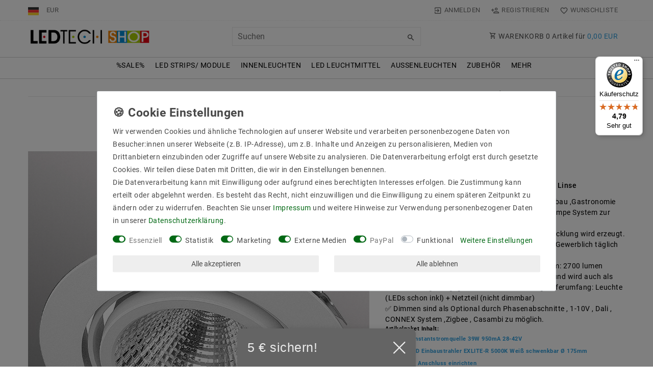

--- FILE ---
content_type: text/html; charset=UTF-8
request_url: https://www.ledtech-shop.de/30w-led-einbauleuchte-exlite-r-2700-lm-5000k-weiss-schwenkbar/a-6541
body_size: 157493
content:






<!DOCTYPE html>

<html lang="de" data-framework="vue" prefix="og: http://ogp.me/ns#" class="icons-loading">

<head>
                        

    <script type="text/javascript">
    (function() {
        var _availableConsents = {"necessary.amazonPay":[true,["amazon-pay-abtesting-apa-migration","amazon-pay-abtesting-new-widgets","amazon-pay-connectedAuth","apay-session-set","language","amazon_Login_state_cache","amazon_Login_accessToken","apayLoginState","amzLoginType","amzDummy"],false],"necessary.consent":[true,[],null],"necessary.consentActiveStatus":[true,["consentActiveStatus","_transaction_ids","cr-freeze"],null],"necessary.externalId":[true,["externalID"],null],"necessary.session":[true,[],null],"necessary.reCaptcha":[true,[],false],"necessary.csrf":[true,["XSRF-TOKEN"],null],"necessary.shopbooster_cookie":[true,["plenty_cache"],null],"tracking.googleanalytics":[true,["\/^_gat_UA-\/","\/^_ga_\/","\/^_ga_\\\\S*\/","_ga","_gid","_gat","AMP_TOKEN","__utma","__utmt","__utmb","__utmc","__utmz","__utmv","__utmx","__utmxx","_gaexp","_opt_awcid","_opt_awmid","_opt_awgid","_opt_awkid","_opt_utmc"],true],"tracking.adcell":[true,["ADCELLsession","ADCELLpidX","ADCELLspidX","ADCELLvpidX","ADCELLjhX","ADCELLnoTrack"],true],"marketing.googleads":[false,["\/^_gac_\/","_gcl_aw","_gcl_gs","_gcl_au","IDE","1P_JAR","AID","ANID","CONSENT","DSID","DV","NID","APISID","HSID","SAPISID","SID","SIDCC","SSID","test_cookie"],true],"marketing.relevanz":[false,["dmc-12"],false],"marketing.Uptain":[false,["uptain"],false],"media.kjvYoutubeCookies":[false,["CONSENT","YSC","VISITOR_INFO1_LIVE"],true],"paypal.paypal-cookies":[true,["X-PP-SILOVER","X-PP-L7","tsrc","paypalplus_session_v2"],true],"convenience.languageDetection":[null,[],null]};
        var _allowedCookies = ["plenty_cache","\/^_gat_UA-\/","\/^_ga_\/","\/^_ga_\\\\S*\/","_ga","_gid","_gat","AMP_TOKEN","__utma","__utmt","__utmb","__utmc","__utmz","__utmv","__utmx","__utmxx","_gaexp","_opt_awcid","_opt_awmid","_opt_awgid","_opt_awkid","_opt_utmc","ADCELLsession","ADCELLpidX","ADCELLspidX","ADCELLvpidX","ADCELLjhX","ADCELLnoTrack","consentActiveStatus","_transaction_ids","cr-freeze","externalID","amazon-pay-abtesting-apa-migration","amazon-pay-abtesting-new-widgets","amazon-pay-connectedAuth","apay-session-set","language","amazon_Login_state_cache","amazon_Login_accessToken","apayLoginState","amzLoginType","amzDummy","XSRF-TOKEN","X-PP-SILOVER","X-PP-L7","tsrc","paypalplus_session_v2","plenty-shop-cookie","PluginSetPreview","SID_PLENTY_ADMIN_27585","PreviewCookie"] || [];

        window.ConsentManager = (function() {
            var _consents = (function() {
                var _rawCookie = document.cookie.split(";").filter(function (cookie) {
                    return cookie.trim().indexOf("plenty-shop-cookie=") === 0;
                })[0];

                if (!!_rawCookie) {
                    try {
                        _rawCookie = decodeURIComponent(_rawCookie);
                    } catch (e) {
                        document.cookie = "plenty-shop-cookie= ; expires = Thu, 01 Jan 1970 00:00:00 GMT"
                        return null;
                    }

                    try {
                        return JSON.parse(
                            _rawCookie.trim().substr("plenty-shop-cookie=".length)
                        );
                    } catch (e) {
                        return null;
                    }
                }
                return null;
            })();

            Object.keys(_consents || {}).forEach(function(group) {
                if(typeof _consents[group] === 'object' && _consents[group] !== null)
                {
                    Object.keys(_consents[group] || {}).forEach(function(key) {
                        var groupKey = group + "." + key;
                        if(_consents[group][key] && _availableConsents[groupKey] && _availableConsents[groupKey][1].length) {
                            Array.prototype.push.apply(_allowedCookies, _availableConsents[groupKey][1]);
                        }
                    });
                }
            });

            if(!_consents) {
                Object.keys(_availableConsents || {})
                    .forEach(function(groupKey) {
                        if(_availableConsents[groupKey] && ( _availableConsents[groupKey][0] || _availableConsents[groupKey][2] )) {
                            Array.prototype.push.apply(_allowedCookies, _availableConsents[groupKey][1]);
                        }
                    });
            }

            var _setResponse = function(key, response) {
                _consents = _consents || {};
                if(typeof key === "object" && typeof response === "undefined") {
                    _consents = key;
                    document.dispatchEvent(new CustomEvent("consent-change", {
                        detail: {key: null, value: null, data: key}
                    }));
                    _enableScriptsOnConsent();
                } else {
                    var groupKey = key.split(".")[0];
                    var consentKey = key.split(".")[1];
                    _consents[groupKey] = _consents[groupKey] || {};
                    if(consentKey === "*") {
                        Object.keys(_availableConsents).forEach(function(aKey) {
                            if(aKey.split(".")[0] === groupKey) {
                                _consents[groupKey][aKey.split(".")[1]] = response;
                            }
                        });
                    } else {
                        _consents[groupKey][consentKey] = response;
                    }
                    document.dispatchEvent(new CustomEvent("consent-change", {
                        detail: {key: key, value: response, data: _consents}
                    }));
                    _enableScriptsOnConsent();
                }
                if(!_consents.hasOwnProperty('_id')) {
                    _consents['_id'] = "4928ddbac3d451da831da21ac3feefb6a0b77052";
                }

                Object.keys(_availableConsents).forEach(function(key) {
                    if((_availableConsents[key][1] || []).length > 0) {
                        if(_isConsented(key)) {
                            _availableConsents[key][1].forEach(function(cookie) {
                                if(_allowedCookies.indexOf(cookie) < 0) _allowedCookies.push(cookie);
                            });
                        } else {
                            _allowedCookies = _allowedCookies.filter(function(cookie) {
                                return _availableConsents[key][1].indexOf(cookie) < 0;
                            });
                        }
                    }
                });

                document.cookie = "plenty-shop-cookie=" + JSON.stringify(_consents) + "; path=/; secure";
            };
            var _hasResponse = function() {
                return _consents !== null;
            };

            var _expireDate = function() {
                var expireSeconds = 0;
                                const date = new Date();
                date.setSeconds(date.getSeconds() + expireSeconds);
                const offset = date.getTimezoneOffset() / 60;
                date.setHours(date.getHours() - offset)
                return date.toUTCString();
            }
            var _isConsented = function(key) {
                var groupKey = key.split(".")[0];
                var consentKey = key.split(".")[1];

                if (consentKey === "*") {
                    return Object.keys(_availableConsents).some(function (aKey) {
                        var aGroupKey = aKey.split(".")[0];
                        return aGroupKey === groupKey && _isConsented(aKey);
                    });
                } else {
                    if(!_hasResponse()) {
                        return _availableConsents[key][0] || _availableConsents[key][2];
                    }

                    if(_consents.hasOwnProperty(groupKey) && _consents[groupKey].hasOwnProperty(consentKey))
                    {
                        return !!_consents[groupKey][consentKey];
                    }
                    else {
                        if(!!_availableConsents[key])
                        {
                            return _availableConsents[key][0];
                        }

                        console.warn("Cookie has been blocked due to not being registered: " + key);
                        return false;
                    }
                }
            };
            var _getConsents = function() {
                var _result = {};
                Object.keys(_availableConsents).forEach(function(key) {
                    var groupKey = key.split(".")[0];
                    var consentKey = key.split(".")[1];
                    _result[groupKey] = _result[groupKey] || {};
                    if(consentKey !== "*") {
                        _result[groupKey][consentKey] = _isConsented(key);
                    }
                });
                return _result;
            };
            var _isNecessary = function(key) {
                return _availableConsents.hasOwnProperty(key) && _availableConsents[key][0];
            };
            var _enableScriptsOnConsent = function() {
                var elementsToEnable = document.querySelectorAll("script[data-cookie-consent]");
                Array.prototype.slice.call(elementsToEnable).forEach(function(el) {
                    if(el.dataset && el.dataset.cookieConsent && _isConsented(el.dataset.cookieConsent) && el.type !== "application/javascript") {
                        var newScript = document.createElement("script");
                        if(el.src) {
                            newScript.src = el.src;
                        } else {
                            newScript.textContent = el.textContent;
                        }
                        el.parentNode.replaceChild(newScript, el);
                    }
                });
            };
            window.addEventListener("load", _enableScriptsOnConsent);
                        // Cookie proxy
            (function() {
                var _data = {};
                var _splitCookieString = function(cookiesString) {

                    var _allCookies = cookiesString.split(";");
                    var regex = /[^=]+=[^;]*;?((?:expires|path|domain)=[^;]*;)*/gm;
                    var cookies = [];

                    _allCookies.forEach(function(cookie){
                        if(cookie.trim().indexOf("plenty-shop-cookie=") === 0) {
                            var cookieString = decodeURIComponent(cookiesString);
                            var match;
                            while((match = regex.exec(cookieString)) !== null) {
                                if(match.index === match.lastIndex) {
                                    regex.lastIndex++;
                                }
                                cookies.push(match[0]);
                            }
                        } else if(cookie.length) {
                            cookies.push(cookie);
                        }
                    });

                    return cookies;

                };
                var _parseCookies = function (cookiesString) {
                    return _splitCookieString(cookiesString).map(function(cookieString) {
                        return _parseCookie(cookieString);
                    });
                };
                var _parseCookie = function(cookieString) {
                    var cookie = {
                        name: null,
                        value: null,
                        params: {}
                    };
                    var match = /^([^=]+)=([^;]*);*((?:[^;]*;?)*)$/.exec(cookieString.trim());
                    if(match && match[1]) {
                        cookie.name = match[1];
                        cookie.value = match[2];

                        (match[3] || "").split(";").map(function(param) {
                            return /^([^=]+)=([^;]*);?$/.exec(param.trim());
                        }).filter(function(param) {
                            return !!param;
                        }).forEach(function(param) {
                            cookie.params[param[1]] = param[2];
                        });

                        if(cookie.params && !cookie.params.path) {
                            cookie.params.path = "/";
                        }
                    }

                    return cookie;
                };
                var _isAllowed = function(cookieName) {
                    return _allowedCookies.some(function(allowedCookie) {
                        var match = /^\/(.*)\/([gmiy]*)$/.exec(allowedCookie);
                        return (match && match[1] && (new RegExp(match[1], match[2])).test(cookieName))
                            || allowedCookie === cookieName;
                    });
                };
                var _set = function(cookieString) {
                    var cookie = _parseCookie(cookieString);
                                                                    var domainParts = (window.location.host || window.location.hostname).split(".");
                        if(domainParts[0] === "www") {
                            domainParts.shift();
                            cookie.domain = "." + domainParts.join(".");
                        } else {
                            cookie.domain = (window.location.host || window.location.hostname);
                        }
                                        if(cookie && cookie.name) {
                        if(_isAllowed(cookie.name)) {
                            var cookieValue = cookie.value || "";
                            _data[cookie.name] = cookieValue + Object.keys(cookie.params || {}).map(function(paramKey) {
                                                            if(paramKey === "expires") {
                                    return "";
                                }
                                                            return "; " + paramKey.trim() + "=" + cookie.params[paramKey].trim();
                            }).join("");
                        } else {
                            _data[cookie.name] = null;
                            console.warn("Cookie has been blocked due to privacy settings: " + cookie.name);
                        }
                        _update();
                    }
                };
                var _get = function() {
                    return Object.keys(_data).filter(function (key) {
                        return !!_data[key];
                    }).map(function (key) {
                        return key + "=" + (_data[key].split(";")[0]);
                    }).join("; ");
                };
                var _update = function() {
                    delete document.cookie;
                    var cookies = _parseCookies(document.cookie);
                    Object.keys(_data).forEach(function(key) {
                        if(!_data[key]) {
                            // unset cookie
                            var domains = (window.location.host || window.location.hostname).split(".");
                            while(domains.length > 1) {
                                document.cookie = key + "=; path=/; expires=Thu, 01 Jan 1970 00:00:01 GMT; domain="+domains.join(".");
                                document.cookie = key + "=; path=/; expires=Thu, 01 Jan 1970 00:00:01 GMT; domain=."+domains.join(".");
                                domains.shift();
                            }
                            document.cookie = key + "=; path=/; expires=Thu, 01 Jan 1970 00:00:01 GMT;";
                            delete _data[key];
                        } else {
                            var existingCookie = cookies.find(function(cookie) { return cookie.name === key; });
                            var parsedData = _parseCookie(key + "=" + _data[key]);
                            if(!existingCookie || existingCookie.value !== parsedData.value) {
                                document.cookie = key + "=" + _data[key];
                            } else {
                                // console.log('No changes to cookie: ' + key);
                            }
                        }
                    });

                    if(!document.__defineGetter__) {
                        Object.defineProperty(document, 'cookie', {
                            get: _get,
                            set: _set
                        });
                    } else {
                        document.__defineGetter__('cookie', _get);
                        document.__defineSetter__('cookie', _set);
                    }
                };

                _splitCookieString(document.cookie).forEach(function(cookie)
                {
                    _set(cookie);
                });

                _update();
            })();
            
            return {
                setResponse: _setResponse,
                hasResponse: _hasResponse,
                isConsented: _isConsented,
                getConsents: _getConsents,
                isNecessary: _isNecessary
            };
        })();
    })();
</script>


    
<meta charset="utf-8">
<meta http-equiv="X-UA-Compatible" content="IE=edge">
<meta name="viewport" content="width=device-width, initial-scale=1">
<meta name="generator" content="plentymarkets" />
<meta name="format-detection" content="telephone=no"> 
<link rel="icon" type="image/x-icon" href="/favicon.ico">



            <link rel="canonical" href="https://www.ledtech-shop.de/30w-led-einbauleuchte-exlite-r-2700-lm-5000k-weiss-schwenkbar/a-6541">
    
                        <link rel="alternate" hreflang="x-default" href="https://www.ledtech-shop.de/30w-led-einbauleuchte-exlite-r-2700-lm-5000k-weiss-schwenkbar/a-6541"/>
                    <link rel="alternate" hreflang="de" href="https://www.ledtech-shop.de/30w-led-einbauleuchte-exlite-r-2700-lm-5000k-weiss-schwenkbar/a-6541"/>
                    <link rel="alternate" hreflang="en" href="https://www.ledtech-shop.de/en/indoor-lighting/led-recessed-spotlight/230v/30w-led-luminaire-exlite-r-5000k-white-pivotally-175mm/a-6541"/>
            
<style data-font="Custom-Font">
    
                
        .icons-loading .fa { visibility: hidden !important; }
</style>

<link rel="preload" href="https://cdn02.plentymarkets.com/w1rykfkgkxzx/plugin/116/ceres/css/ceres-icons.css" as="style" onload="this.onload=null;this.rel='stylesheet';">
<noscript><link rel="stylesheet" href="https://cdn02.plentymarkets.com/w1rykfkgkxzx/plugin/116/ceres/css/ceres-icons.css"></noscript>


<link rel="preload" as="style" href="https://cdn02.plentymarkets.com/w1rykfkgkxzx/plugin/116/ceres/css/ceres-base.css?v=cc2f94b9ce39fd62212a640f0aec179316027492">
    <link rel="stylesheet" href="https://cdn02.plentymarkets.com/w1rykfkgkxzx/plugin/116/ceres/css/ceres-base.css?v=cc2f94b9ce39fd62212a640f0aec179316027492">


<script type="application/javascript">
    /*! loadCSS. [c]2017 Filament Group, Inc. MIT License */
    /* This file is meant as a standalone workflow for
    - testing support for link[rel=preload]
    - enabling async CSS loading in browsers that do not support rel=preload
    - applying rel preload css once loaded, whether supported or not.
    */
    (function( w ){
        "use strict";
        // rel=preload support test
        if( !w.loadCSS ){
            w.loadCSS = function(){};
        }
        // define on the loadCSS obj
        var rp = loadCSS.relpreload = {};
        // rel=preload feature support test
        // runs once and returns a function for compat purposes
        rp.support = (function(){
            var ret;
            try {
                ret = w.document.createElement( "link" ).relList.supports( "preload" );
            } catch (e) {
                ret = false;
            }
            return function(){
                return ret;
            };
        })();

        // if preload isn't supported, get an asynchronous load by using a non-matching media attribute
        // then change that media back to its intended value on load
        rp.bindMediaToggle = function( link ){
            // remember existing media attr for ultimate state, or default to 'all'
            var finalMedia = link.media || "all";

            function enableStylesheet(){
                // unbind listeners
                if( link.addEventListener ){
                    link.removeEventListener( "load", enableStylesheet );
                } else if( link.attachEvent ){
                    link.detachEvent( "onload", enableStylesheet );
                }
                link.setAttribute( "onload", null );
                link.media = finalMedia;
            }

            // bind load handlers to enable media
            if( link.addEventListener ){
                link.addEventListener( "load", enableStylesheet );
            } else if( link.attachEvent ){
                link.attachEvent( "onload", enableStylesheet );
            }

            // Set rel and non-applicable media type to start an async request
            // note: timeout allows this to happen async to let rendering continue in IE
            setTimeout(function(){
                link.rel = "stylesheet";
                link.media = "only x";
            });
            // also enable media after 3 seconds,
            // which will catch very old browsers (android 2.x, old firefox) that don't support onload on link
            setTimeout( enableStylesheet, 3000 );
        };

        // loop through link elements in DOM
        rp.poly = function(){
            // double check this to prevent external calls from running
            if( rp.support() ){
                return;
            }
            var links = w.document.getElementsByTagName( "link" );
            for( var i = 0; i < links.length; i++ ){
                var link = links[ i ];
                // qualify links to those with rel=preload and as=style attrs
                if( link.rel === "preload" && link.getAttribute( "as" ) === "style" && !link.getAttribute( "data-loadcss" ) ){
                    // prevent rerunning on link
                    link.setAttribute( "data-loadcss", true );
                    // bind listeners to toggle media back
                    rp.bindMediaToggle( link );
                }
            }
        };

        // if unsupported, run the polyfill
        if( !rp.support() ){
            // run once at least
            rp.poly();

            // rerun poly on an interval until onload
            var run = w.setInterval( rp.poly, 500 );
            if( w.addEventListener ){
                w.addEventListener( "load", function(){
                    rp.poly();
                    w.clearInterval( run );
                } );
            } else if( w.attachEvent ){
                w.attachEvent( "onload", function(){
                    rp.poly();
                    w.clearInterval( run );
                } );
            }
        }


        // commonjs
        if( typeof exports !== "undefined" ){
            exports.loadCSS = loadCSS;
        }
        else {
            w.loadCSS = loadCSS;
        }
    }( typeof global !== "undefined" ? global : this ) );

    (function() {
        var checkIconFont = function() {
            if(!document.fonts || document.fonts.check("1em FontAwesome")) {
                document.documentElement.classList.remove('icons-loading');
            }
        };

        if(document.fonts) {
            document.fonts.addEventListener("loadingdone", checkIconFont);
            window.addEventListener("load", checkIconFont);
        }
        checkIconFont();
    })();
</script>

                    

<!-- Extend the existing style with a template -->
                            
    

<script>

    console.log({"gtmid":"GTM-5F86XLBW","analytics":{"analyticsPriceType":"net","splitCategoryLists":"true","useItemViewList":"true","maxProductsPerHit":"35","productListSelector":".product-list > li","indexCartValue":""},"consentGoogleAnalyticsActive":"true","consentGoogleAnalyticsGroup":"tracking","consentGoogleAnalyticsNecessary":"true","consentGoogleAnalyticsIsOptOut":"true","consentGoogleAnalyticsCookieNames":"\/^_gat_UA-\/,\/^_ga_\/,\/^_ga_\\\\S*\/,_ga,_gid,_gat,AMP_TOKEN,__utma,__utmt,__utmb,__utmc,__utmz,__utmv,__utmx,__utmxx,_gaexp,_opt_awcid,_opt_awmid,_opt_awgid,_opt_awkid,_opt_utmc","consentGoogleAnalyticsPolicyUrl":"https:\/\/policies.google.com\/privacy","consentGoogleAnalyticsConsentMode":"true","consentGoogleAdsActive":"true","consentGoogleAdsGroup":"marketing","consentGoogleAdsNecessary":"false","consentGoogleAdsIsOptOut":"true","consentGoogleAdsCookieNames":"\/^_gac_\/,_gcl_aw,_gcl_gs,_gcl_au,IDE,1P_JAR,AID,ANID,CONSENT,DSID,DV,NID,APISID,HSID,SAPISID,SID,SIDCC,SSID,test_cookie","consentGoogleAdsPolicyUrl":"https:\/\/www.google.com\/privacy\/ads\/","consentGoogleAdsConsentMode":"true","consentFacebookPixelActive":"false","consentFacebookPixelGroup":"marketing","consentFacebookPixelNecessary":"false","consentFacebookPixelIsOptOut":"false","consentFacebookPixelCookieNames":"_fbp,_fbc,act,c_user,datr,fr,m_pixel_ration,pl,presence,sb,spin,wd,xs","consentFacebookPixelPolicyUrl":"https:\/\/www.facebook.com\/policies\/cookies","consentBingAdsActive":"false","consentBingAdsGroup":"tracking","consentBingAdsNecessary":"false","consentBingAdsIsOptOut":"false","consentBingAdsCookieNames":"UET,_uetsid_exp,_uetmsclkid_exp,_uetmsclkid,_uetsid,SRCHHPGUSR,SRCHUSR,MSCC,SRCHUID,_SS,_EDGE_S,SRCHD,MUID,_RwBf,_HPVN,ipv6,_uetvid","consentBingAdsPolicyUrl":"https:\/\/privacy.microsoft.com\/de-de\/privacystatement","consentBingAdsConsentMode":"false","consentPinterestActive":"false","consentPinterestGroup":"tracking","consentPinterestNecessary":"false","consentPinterestIsOptOut":"false","consentPinterestCookieNames":"_pinterest_ct_ua,_pinterest_sess,_pinterest_ct,_pinterest_ct_rt,_epik,_derived_epik,_pin_unauth","consentPinterestPolicyUrl":"https:\/\/policy.pinterest.com\/de\/privacy-policy","consentAdcellActive":"true","consentAdcellGroup":"tracking","consentAdcellNecessary":"true","consentAdcellIsOptOut":"true","consentAdcellCookieNames":"ADCELLsession,ADCELLpidX,ADCELLspidX,ADCELLvpidX,ADCELLjhX,ADCELLnoTrack","consentAdcellPolicyUrl":"https:\/\/www.adcell.de\/agb#sector_6","consentEcondaActive":"false","consentEcondaGroup":"tracking","consentEcondaNecessary":"false","consentEcondaIsOptOut":"false","consentEcondaCookieNames":"emos_jcvid,emos-session,emos-visitor","consentEcondaPolicyUrl":"https:\/\/www.econda.de\/ueber-uns\/datenschutzerklaerung\/","consentChannelPilotActive":"false","consentChannelPilotGroup":"tracking","consentChannelPilotNecessary":"false","consentChannelPilotIsOptOut":"false","consentChannelPilotCookieNames":"__cpc","consentChannelPilotPolicyUrl":"https:\/\/channelpilot.com\/de\/datenschutz\/","consentSendinblueActive":"false","consentSendinblueGroup":"marketing","consentSendinblueNecessary":"false","consentSendinblueIsOptOut":"false","consentSendinblueCookieNames":"sib_cuid,uuid","consentSendinbluePolicyUrl":"https:\/\/de.sendinblue.com\/datenschutz-uebersicht\/","consentHotjarActive":"false","consentHotjarGroup":"tracking","consentHotjarNecessary":"false","consentHotjarIsOptOut":"false","consentHotjarCookieNames":"_hjClosedSurveyInvites,_hjDonePolls,_hjMinimizedPolls,_hjShownFeedbackMessage,_hjSessionTooLarge,_hjSessionRejected,_hjSessionResumed,_hjid,_hjRecordingLastActivity,_hjTLDTest,_hjUserAttributesHash,_hjCachedUserAttributes,_hjLocalStorageTest,_hjIncludedInPageviewSample,_hjIncludedInSessionSample,_hjAbsoluteSessionInProgress,_hjFirstSeen,_hjViewportId,_hjRecordingEnabled","consentHotjarPolicyUrl":"https:\/\/www.hotjar.com\/legal\/policies\/privacy\/","consentMoebeldeActive":"false","consentMoebeldeGroup":"tracking","consentMoebeldeNecessary":"false","consentMoebeldeIsOptOut":"false","consentMoebeldeCookieNames":"","consentMoebeldePolicyUrl":"https:\/\/www.moebel.de\/datenschutz","consentIntelligentReachActive":"false","consentIntelligentReachGroup":"tracking","consentIntelligentReachNecessary":"false","consentIntelligentReachIsOptOut":"false","consentIntelligentReachCookieNames":"","consentIntelligentReachPolicyUrl":"https:\/\/www.intelligentreach.com\/privacy-policy\/","consentClarityActive":"false","consentClarityGroup":"tracking","consentClarityNecessary":"false","consentClarityIsOptOut":"false","consentClarityCookieNames":"_clck,_clsk","consentClarityPolicyUrl":"https:\/\/www.Clarity.com\/privacy-policy\/","consentAwinActive":"false","consentAwinGroup":"tracking","consentAwinNecessary":"false","consentAwinIsOptOut":"false","consentAwinCookieNames":"bId,\/^aw\/,AWSESS,\/^awpv\/,\/^_aw_m_\/,\/^_aw_sn_\/,_D9J","consentAwinPolicyUrl":"https:\/\/www.awin.com\/de\/datenschutzerklarung","consentBelboonActive":"false","consentBelboonGroup":"tracking","consentBelboonNecessary":"false","consentBelboonIsOptOut":"false","consentBelboonCookieNames":"","consentBelboonPolicyUrl":"https:\/\/belboon.com\/datenschutz\/","consentTagManagerActive":"false","consentTagManagerGroup":"tracking","consentTagManagerNecessary":"true","consentTagManagerIsOptOut":"false","consentTagManagerCookieNames":"no-cookies","consentTagManagerPolicyUrl":"https:\/\/policies.google.com\/privacy","pro":{"useDevmode":"true"}});
    function setCookie(name,value,days) {
        var expires = "";
        if (days) {
            var date = new Date();
            date.setTime(date.getTime() + (days*24*60*60*1000));
            expires = "; expires=" + date.toUTCString();
        }
        document.cookie = name + "=" + (value || "")  + expires + "; path=/";
    }
    function getCookie(name) {
        var nameEQ = name + "=";
        var ca = document.cookie.split(';');
        for (var i = 0; i < ca.length; i++) {
            var c = ca[i];
            while (c.charAt(0) == ' ') c = c.substring(1, c.length);
            if (c.indexOf(nameEQ) == 0) return c.substring(nameEQ.length, c.length);
        }
        return null;
    }

    if (getCookie("externalID") == null) {
        setCookie("externalID",  '696eadf9f182d' + Math.random(), 100);
    }

    let consentActiveStatus = [{"googleanalytics":"false","googleads":"false","facebookpixel":"false","bingads":"false","pinterest":"false","adcell":"true","econda":"false","channelpilot":"false","sendinblue":"false","hotjar":"false","moebelde":"false","intelligentreach":"false","clarity":"false","awin":"false","belboon":"false"}];
    setCookie("consentActiveStatus",JSON.stringify(consentActiveStatus),100);

    function normalizeString(a) {
        return a.replace(/[^\w\s]/gi, '');
    }

    function convertAttributesToText(attributes){
        var variantText = '';

        if(attributes.length){
            for(let i = 0; i < attributes.length ; i++){
                variantText+= attributes[i]["value"]["names"]["name"];
                if(i !== (attributes.length-1)){
                    variantText+= ", ";
                }
            }
        }
        return variantText;
    }

    function sendProductListClick(position, products) {
        var payload = {
            'ecommerce': {
                'currencyCode': '',
                'click': {
                    'actionField': {'list': ''},
                    'products': new Array(products[position])
                }
            },
            'ga4Event': 'select_item',
            'nonInteractionHit': false,
            'event': 'ecommerceEvent',
            'eventCategory': 'E-Commerce',
            'eventAction': 'Produktklick',
            'eventLabel': '',
            'eventValue': undefined
        };
        dataLayer.push(payload);console.log("%cDATALAYER","color:green", payload);    }

    function capiCall(payload){
            }

    window.dataLayer = window.dataLayer || [];
    function gtag() { window.dataLayer.push(arguments);}
    let plentyShopCookie = getCookie("plenty-shop-cookie");
    plentyShopCookie = (typeof plentyShopCookie === "undefined") ? '' : JSON.parse(decodeURIComponent(plentyShopCookie));
    console.log("%cPlentyShopCookie","color:green", plentyShopCookie);

    
        if(plentyShopCookie) {
            let hasConsentedToMicrosoftAds = false;
            let microsoftConsentObject = {};

            
            if (hasConsentedToMicrosoftAds) {
                microsoftConsentObject = {
                    ad_storage: 'granted'
                };

                window.uetq = window.uetq || [];
                window.uetq.push('consent', 'default', microsoftConsentObject);
            }
        }
    
                    let ad_storage =  'denied';
        let ad_user_data = 'denied';
        let ad_personalization = 'denied';
        let analytics_storage = 'denied';

        if(plentyShopCookie){
            ad_storage=  plentyShopCookie.marketing.googleads ? 'granted' : 'denied';
            ad_user_data=  plentyShopCookie.marketing.googleads ? 'granted' : 'denied';
            ad_personalization=  plentyShopCookie.marketing.googleads ? 'granted' : 'denied';
            analytics_storage=  plentyShopCookie.marketing.googleads ? 'granted' : 'denied';
                        console.log("%cAdStorage","color:green", ad_storage);
            console.log("%cAdUserData","color:green", ad_user_data);
            console.log("%cAdPersonalization","color:green", ad_personalization);
            console.log("%cAnalyticsStorage","color:green", analytics_storage);
                    }

        let consentObject = {
            ad_storage: ad_storage,
            ad_user_data: ad_user_data,
            ad_personalization: ad_personalization,
            analytics_storage: analytics_storage
        };

        gtag('consent', 'default', consentObject);
    

    document.addEventListener("consent-change", function (e){

        console.log("%cConsentChanged","color:green", e.detail.data);
        var consentIntervall = setInterval(function(){

            
                let consentObject = {
                    ad_storage: e.detail.data.marketing.googleads ? 'granted' : 'denied',
                    ad_user_data: e.detail.data.marketing.googleads ? 'granted' : 'denied',
                    ad_personalization: e.detail.data.marketing.googleads ? 'granted' : 'denied',
                    analytics_storage: e.detail.data.marketing.googleads ? 'granted' : 'denied'
                };

                gtag('consent', 'update', consentObject );

            
            
                let hasConsentedToMicrosoftAds = false;
                let basicMicrosoftConsentObject = {};

                
                if (hasConsentedToMicrosoftAds) {
                    basicMicrosoftConsentObject = {
                        ad_storage: 'granted'
                    };

                    window.uetq = window.uetq || [];
                    window.uetq.push('consent', 'update', basicMicrosoftConsentObject);
                }

            
            var payload = {
                'event': 'consentChanged'
            };
            dataLayer.push(payload);console.log("%cDATALAYER","color:green", payload);
            clearInterval(consentIntervall);
        }, 200);
    });
</script>


            



    
    
                
    
    

    
    
    
    
    

                                            


<meta name="robots" content="all">
    <meta name="description" content="30W LED Einbauleuchte EXLITE-R 5000K Weiß schwenkbar Ø 175mm 175-185mm Fräsloch 5000K Weiß CRI 83 40 Grad Linse">
    <meta name="keywords" content="30W LED Einbauleuchte EXLITE-R 5000K Weiß schwenkbar Ø 175mm">
<meta property="og:title" content="[Paket] 30W LED Einbaustrahler EXLITE-R 5000K Weiß schwenkbar Ø 175mm
         | ledtech-shop.de"/>
<meta property="og:type" content="article"/>
<meta property="og:url" content="https://www.ledtech-shop.de/30w-led-einbauleuchte-exlite-r-2700-lm-5000k-weiss-schwenkbar/a-6541"/>
<meta property="og:image" content="https://cdn02.plentymarkets.com/w1rykfkgkxzx/item/images/6541/full/DWEL01SW-0.jpg"/>
<meta property="thumbnail" content="https://cdn02.plentymarkets.com/w1rykfkgkxzx/item/images/6541/full/DWEL01SW-0.jpg"/>

<script type="application/ld+json">
            {
                "@context"      : "https://schema.org/",
                "@type"         : "Product",
                "@id"           : "2414",
                "name"          : "[Paket] 30W LED Einbaustrahler EXLITE-R 5000K Weiß schwenkbar Ø 175mm",
                "category"      : "Einbaustrahler in 230v",
                "releaseDate"   : "",
                "image"         : "https://cdn02.plentymarkets.com/w1rykfkgkxzx/item/images/6541/full/DWEL01SW-0.jpg",
                "identifier"    : "2414",
                "description"   : "Hersteller: Mextronic Leistung: 30W EAN: 4059267001783 Lichtstrom: 2700LM Abstrahlwinkel: 40 Grad Flux(300CM): 974 lx Lichtausbeute: 99 Lumen/W EEK: A+Leds: 1x30W LED TYPEN: BridgeluxLichtfarb: Weiß Farbtemeratur: 5000 Farbwiedergabe: 82 Spannung(Trafo EIN): 220-240V,50-60HzStrom: 800mATrafo: extern Schutzklasse: IIMaß: 198 mmEinbaumaß: 175-180 mmEinbautief: 128 mmFarb des Gehäuse: Weiß ähnlich RAL 9016Lebensdaur: 50000 Stunden Dimmbar: ON/ OFF / [DIM Phasenabschnitt/ 1-10V / Dali/ Casambi / Zigbee](optional) Trafo ist schon ink. ",
                "disambiguatingDescription" : "175-185mm Fräsloch 5000K Weiß CRI 83 40 Grad Linse",
                "manufacturer"  : {
                    "@type"         : "Organization",
                    "name"          : "Mextronic"
                },
                "brand"         : {
                    "@type"         : "Brand",
                    "name"          : "Mextronic"
                },
                "sku"           : "DLBRW503013C8SW",
                "gtin"          : "4059267001783",
                "gtin13"        : "4059267001783",
                "offers": {
                    "@type"         : "Offer",
                    "priceCurrency" : "EUR",
                    "price"         : "93.29",
                    "url"           : "https://www.ledtech-shop.de/30w-led-einbauleuchte-exlite-r-2700-lm-5000k-weiss-schwenkbar/a-6541",
                    "priceSpecification":[
                                                    {
                                "@type": "UnitPriceSpecification",
                                "price": "119.23",
                                "priceCurrency": "EUR",
                                "priceType": "ListPrice",
                                "referenceQuantity": {
                                    "@type": "QuantitativeValue",
                                    "value": "1",
                                    "unitCode": "C62"
                                }
                            },
                                                {
                            "@type": "UnitPriceSpecification",
                            "price": "93.29",
                            "priceCurrency": "EUR",
                            "priceType": "SalePrice",
                            "referenceQuantity": {
                                "@type": "QuantitativeValue",
                                "value": "1",
                                "unitCode": "C62"
                            }
                        }

                    ],
                    "availability"  : "https://schema.org/InStock",
                    "itemCondition" : "https://schema.org/NewCondition"
                },
                "depth": {
                    "@type"         : "QuantitativeValue",
                    "value"         : "110"
                },
                "width": {
                    "@type"         : "QuantitativeValue",
                    "value"         : "80"
                },
                "height": {
                    "@type"         : "QuantitativeValue",
                    "value"         : "80"
                },
                "weight": {
                    "@type"         : "QuantitativeValue",
                    "value"         : "1640"
                }
            }
        </script>

<title>[Paket] 30W LED Einbaustrahler EXLITE-R 5000K Weiß schwenkbar Ø 175mm
         | ledtech-shop.de</title>

            <style>
</style>
                <style>.no-bullets {
  list-style-type: none; /* Remove bullets */
float: left;
  padding: 0; /* Remove padding */
  margin: 0; /* Remove margins */
}

.eg_bullets {
  display: block;
}

.eg_bullets::before {
  content: "✅ ";
}
.ONLINESHOPheader {
  margin-top: -10px;
  margin-bottom: -10px;
}

/* 1️⃣ 让缩略图舞台变成可换行的弹性盒 */
#thumb-carousel .owl-stage {
  display: flex !important;        /* 横向主轴 */
  flex-wrap: wrap !important;      /* 关键：允许换行 */
  width: 100% !important;          /* 忽略 Owl 计算出的几千像素宽度 */
  transform: none !important;      /* 取消 translate3d 滑动 */
  transition: none !important;     /* 关闭平滑动画，防止闪动 */
}

/* 2️⃣ 取消固定高度，随着行数自动增高 */
#thumb-carousel .owl-stage-outer {
  height: auto !important;         /* 覆盖 inline style: height: 98px */
}

/* 3️⃣ 每行显示 5 个缩略图；gap 可根据实际调 */
#thumb-carousel .owl-item {
  flex: 0 0 calc(20% - 8px) !important;  /* 5 列 */
  max-width: calc(20% - 8px) !important;
  margin: 0 8px 8px 0 !important;        /* 行间距 & 列间距 */
}

/* 4️⃣ 移动端自适应：<768px 时每行 3 个，<480px 时每行 2 个 */
@media (max-width: 768px){
  #thumb-carousel .owl-item{
    flex: 0 0 calc(33.333% - 8px) !important;
    max-width: calc(33.333% - 8px) !important;
  }
}
@media (max-width: 480px){
  #thumb-carousel .owl-item{
    flex: 0 0 calc(50% - 8px) !important;
    max-width: calc(50% - 8px) !important;
  }
}

/* 5️⃣ 隐藏左右箭头 / 圆点，避免误导用户 */
#thumb-carousel .owl-single-item-nav,
#thumb-carousel .owl-dots{
  display: none !important;
}

.mit-trennlinie {
  display: flex;
  gap: 0;
}

.mit-trennlinie > div:first-child {
  padding-right: 20px;
  border-right: 1px solid #ccc;
}

.mit-trennlinie > div:last-child {
  padding-left: 20px;
}
/* 作用域：仅本页（可改成你的页面容器类） */
.bf-sale {
  --sale-badge-size: clamp(36px, 6vw, 72px);
}

.bf-sale li[class*="col"] {
  position: relative;
}

.bf-sale article.cmp {
  position: relative;
}

.bf-sale .thumb-image,
.bf-sale .prop-1-1 {
  position: relative;
}

.bf-sale li[class*="col"]::before {
  content: "%";
  position: absolute;
  top: 8px;
  left: 8px;
  z-index: 10;
  width: var(--sale-badge-size);
  height: var(--sale-badge-size);
  border-radius: 50%;
  display: flex;
  align-items: center;
  justify-content: center;
  font-weight: 900;
  font-size: calc(var(--sale-badge-size) * 0.6);
  line-height: 1;
  color: #fff;
  background: #e03131;
  background: radial-gradient(circle at 30% 30%, #ff6b6b 0%, #e03131 70%, #c92a2a 100%);
  box-shadow: 0 6px 18px rgba(0,0,0,.18), inset 0 2px 6px rgba(255,255,255,.25);
  transform: rotate(-12deg);
  pointer-events: none;
  will-change: transform;
}

/* 可选：悬停效果 */
.bf-sale li[class*="col"]:hover::before {
  transform: rotate(-12deg) scale(1.08);
  transition: transform 0.2s ease-out;
}

/* 响应式调整 */
@media (max-width: 576px) {
  .bf-sale {
    --sale-badge-size: clamp(32px, 8vw, 48px);
  }
  .bf-sale li[class*="col"]::before {
    top: 4px;
    left: 4px;
  }
}

/* 打印时隐藏 */
@media print {
  .bf-sale li[class*="col"]::before {
    display: none;
  }
}</style>
                <!-- Begin eTrusted bootstrap tag -->
<script src="https://integrations.etrusted.com/applications/widget.js/v2" defer async></script>
<!-- End eTrusted bootstrap tag -->
    <script></script>
                        <link rel="stylesheet" href="https://cdn02.plentymarkets.com/w1rykfkgkxzx/plugin/116/d2gpmpluginpaymenticons/css/plugin.css">
            <link rel="stylesheet" href="https://cdn02.plentymarkets.com/w1rykfkgkxzx/plugin/116/d2gpmpluginshippingicons/css/plugin.css">
            <script>        let isSignUp = false;        document.addEventListener("onSignUpSuccess", function (e) {            console.log("%cSignUp", "color:green", e);            isSignUp = true;            localStorage.setItem("signupTime", new Date().getTime());        });        document.addEventListener("onSetUserData", function (e) {                        console.log("%cSetUserData", "color:green", e);            console.log(e.detail.oldState.user.userData);            console.log(e.detail.newState.user.userData);                        if (e.detail.oldState.user.userData == null && e.detail.newState.user.userData !== null) {                let lastSignUpTime = localStorage.getItem("signupTime");                let timeDiff = new Date().getTime() - lastSignUpTime;                let is24HoursPassed = timeDiff > 24 * 60 * 60 * 1000;                if (isSignUp || is24HoursPassed) {                    console.log("Benutzer angemeldet");                    var payload = {                        'event': isSignUp ? 'sign_up' : 'login',                        'user_id': e.detail.newState.user.userData.id,                        'pageType': 'tpl.item'                    };                    dataLayer.push(payload);                    console.log("%cDATALAYER", "color:green", payload);                    isSignUp = false;                }            }        });        document.addEventListener("onSetComponent", function (e) {            console.log(e.detail);            if(e.detail.payload.component === "basket-preview"){                var payload = {                    'event': 'funnel_event',                    'action': 'OPEN_BASKET_PREVIEW',                };                dataLayer.push(payload);                console.log("%cDATALAYER", "color:green", payload);            }        });        document.addEventListener("onSetCouponCode", function (e) {            console.log(e.detail);            if(e.detail.payload !== null){                var payload = {                    'event': 'funnel_event',                    'action': 'COUPON_CODE_ADDED',                    'couponCode': e.detail.payload                };                dataLayer.push(payload);                console.log("%cDATALAYER", "color:green", payload);            }        });                var payload ={            'event': 'facebookEvent',            'event_id': '696eadf9f4143' + Math.random(),            'facebookEventName': 'PageView'        };        dataLayer.push(payload);console.log("%cDATALAYER","color:green", payload);        capiCall(payload);                document.addEventListener("onAddWishListId", function (e) {            var payload = {                'event': 'AddToWishlist',                'event_id': '696eadf9f4143' + Math.random(),                'ga4Event': 'add_to_wishlist',                'content_name': 'Artikeldetailseite',                'content_category': '',                'content_type': 'product',                'content_ids': e.detail.payload,                'contents': '',                'currency': 'EUR',                'value': '0.01'            };            dataLayer.push(payload);console.log("%cDATALAYER","color:green", payload);                    });        document.addEventListener("onSetWishListItems", function (e) {            console.log(e.detail.payload);            if (typeof e.detail.payload !== 'undefined') {                var products = [];                var idList = [];                var contents = [];                e.detail.payload.forEach(function (item, index) {                    products.push({                        id: item.data.item.id + '',                        name: item.data.texts.name1,                        price: item.data.prices.default.price.value + '',                        brand: item.data.item.manufacturer.externalName,                        category: 'Innenleuchten\/LED\u0020Einbaustrahler\/Einbaustrahler\u0020in\u0020230v',                        variant: convertAttributesToText(item.data.attributes),                        position: index,                        list: 'Wunschliste'                    });                    contents.push({                        id: item.data.item.id,                        quantity: 1,                        item_price: item.data.prices.default.price.value                    });                    idList.push(item.id);                });                var payload = {                    'ecommerce': {                        'currencyCode': 'EUR',                        'impressions': products                    },                    'google_tag_params': {                        'ecomm_prodid': idList,                        'ecomm_pagetype': 'other',                        'ecomm_category': 'Wunschliste',                    },                    'content_ids': idList,                    'content_name': 'Wunschliste',                    'content_type': 'product',                    'contents': contents,                    'currency': 'EUR',                    'value': '0.01',                    'event': 'ecommerceEvent',                    'event_id': '696eadf9f4143' + Math.random(),                    'ga4Event': 'view_item_list',                    'eventCategory': 'E-Commerce',                    'eventAction': 'Produktimpression',                    'eventLabel': 'Artikeldetailseite',                    'eventValue': undefined                };                dataLayer.push(payload);console.log("%cDATALAYER","color:green", payload);                capiCall(payload);            }        });        document.addEventListener("onContactFormSend", function (e) {            var payload ={                'event': 'facebookEvent',                'event_id': '696eadf9f4143' + Math.random(),                'facebookEventName': 'Contact',                'currency': 'EUR',                'value': '0.01'            };            dataLayer.push(payload);console.log("%cDATALAYER","color:green", payload);            capiCall(payload);        });        document.addEventListener("onSetVariationOrderProperty", function (e) {            var payload = {                'event': 'facebookEvent',                'facebookEventName': 'CustomizeProduct',                'event_id': '696eadf9f4143' + Math.random(),                'currency': 'EUR',                'value': '0.01'            };            dataLayer.push(payload);console.log("%cDATALAYER","color:green", payload);            capiCall(payload);        });        document.addEventListener("onAddBasketItem", function (e) {            console.log("%cAddBasketItem-Payload","color:green", e);            var payload = {                'ecommerce': {                    'currencyCode': 'EUR',                    'add': {                        'actionField':                            {'list': 'Artikeldetailseite'},                        'products': [{                            'id': e.detail.payload[0].variationId + '',                            'quantity': e.detail.payload[0].quantity,                            'price': e.detail.payload[0].price+'',                            'variant': convertAttributesToText(e.detail.payload[0].variation.data.attributes),                            'name': e.detail.payload[0].variation.data.texts.name1,                            'brand': e.detail.payload[0].variation.data.item.manufacturer.externalName,                            'category': 'Innenleuchten\/LED\u0020Einbaustrahler\/Einbaustrahler\u0020in\u0020230v'                                                    }]                    }                },                'content_name': 'Artikeldetailseite',                'content_type': 'product',                'content_ids': e.detail.payload[0].variationId,                'contents': [{                    'id': e.detail.payload[0].variationId,                    'quantity': e.detail.payload[0].quantity,                    'item_price': e.detail.payload[0].price                }],                'currency': 'EUR',                'value': '0.01',                'addCartValue':e.detail.payload[0].price+'',                'addCartQty': e.detail.payload[0].quantity,                'addCartId':e.detail.payload[0].variationId + '',                'addCartVariant': convertAttributesToText(e.detail.payload[0].variation.data.attributes),                'addCartName': e.detail.payload[0].variation.data.texts.name1,                'addCartBrand': e.detail.payload[0].variation.data.item.manufacturer.externalName,                'addCartCategory': 'Innenleuchten\/LED\u0020Einbaustrahler\/Einbaustrahler\u0020in\u0020230v',                'addCartImage': e.detail.payload[0].variation.data.images.all[0].url,                'addCartItemLink': "https://www.ledtech-shop.de/a-" + e.detail.payload[0].variation.data.item.id,                'nonInteractionHit': false,                'event': 'ecommerceEvent',                'event_id': '696eadf9f4143' + Math.random(),                'ga4Event': 'add_to_cart',                'eventCategory': 'E-Commerce',                'eventAction': 'addToCart',                'eventLabel': undefined,                'eventValue': undefined            };            dataLayer.push(payload);console.log("%cDATALAYER","color:green", payload);            capiCall(payload);        }, false);        document.addEventListener("onRemoveBasketItem", function (e) {            changeQty('remove', e);        });        document.addEventListener("onUpdateBasketItemQuantity",function (e) {            function isCurrentItem(item) {                return item.id == e.detail.payload.id;            }            currentBasketItem = e.detail.oldState.basket.items.find(isCurrentItem);            var origQty = currentBasketItem.quantity;            var newQty = e.detail.payload.quantity;            var qtyDiff = newQty - origQty;            if (qtyDiff > 0) {                changeQty("add", e, qtyDiff);            }            else{                changeQty("remove", e, qtyDiff *= -1);            }        });        document.addEventListener("onUpdateBasketItem", function (e) {            function isCurrentItem(item) {                return item.id == e.detail.payload.id;            }            currentBasketItem = e.detail.oldState.basket.items.find(isCurrentItem);            var origQty = currentBasketItem.quantity;            var newQty = e.detail.payload.quantity;            var qtyDiff = newQty - origQty;            if (qtyDiff > 0) {                changeQty("add", e, qtyDiff);            }        });        function changeQty(action, e, qty = e.detail.quantity) {            var currentBasketItem;            if (e.type === "onRemoveBasketItem") {                function isCurrentItem(item) {                    return item.id == e.detail.payload;                }                currentBasketItem = e.detail.oldState.basket.items.find(isCurrentItem);                qty = currentBasketItem.quantity;            } else {                function isCurrentItem(item) {                    return item.variationId == e.detail.payload.variationId;                }                currentBasketItem = e.detail.newState.basket.items.find(isCurrentItem);            }            console.log("%cDATALAYER-CurrentBasketItem","color:green", currentBasketItem);            var payload = {                'ecommerce': {                    'currencyCode': 'EUR',                    [action]: {                        'products': [{                            'name': currentBasketItem.variation.data.texts.name1,                            'id': currentBasketItem.variationId + '',                            'price': currentBasketItem.price + '',                            'variant': convertAttributesToText(currentBasketItem.variation.data.attributes),                            'brand': currentBasketItem.variation.data.item.manufacturer.externalName,                            'category': 'Innenleuchten\/LED\u0020Einbaustrahler\/Einbaustrahler\u0020in\u0020230v',                            'quantity': qty                                                      }]                    }                },                'content_name': 'Warenkorbvorschau',                'content_type': 'product',                'content_ids': currentBasketItem.variationId,                'contents': [{                    'id': currentBasketItem.variationId,                    'quantity': qty,                    'item_price': currentBasketItem.price                }],                'currency': 'EUR',                'value': '0.01',                'addCartValue':currentBasketItem.price+'',                'addCartQty': currentBasketItem.quantity,                'addCartId':currentBasketItem.variationId + '',                'addCartVariant': convertAttributesToText(currentBasketItem.variation.data.attributes),                'addCartName': currentBasketItem.variation.data.texts.name1,                'addCartBrand': currentBasketItem.variation.data.item.manufacturer.externalName,                'addCartCategory': 'Innenleuchten\/LED\u0020Einbaustrahler\/Einbaustrahler\u0020in\u0020230v',                'addCartImage':  currentBasketItem.variation.data.images.all[0].url,                'addCartItemLink': "https://www.ledtech-shop.de/a-" +  currentBasketItem.variation.data.item.id,                'nonInteractionHit': false,                'event': 'ecommerceEvent',                'event_id': '696eadf9f4143' + Math.random(),                'eventCategory': 'E-Commerce',                'ga4Event' : action + (action === 'add' ? '_to': '_from') + '_cart',                'eventAction': action + 'FromCart',                'eventLabel': undefined,                'eventValue': undefined            };            dataLayer.push(payload);console.log("%cDATALAYER","color:green", payload);            if(action === "add"){                capiCall(payload);            }        }    </script><script>    var payload ={        'ecommerce': {            'currencyCode': 'EUR',            'detail': {                'actionField':{'list': 'Artikeldetailseite'},                'products': [{                    'id': '2414',                    'name': '30W\u0020LED\u0020Einbaustrahler\u0020EXLITE\u002DR\u00205000K\u0020Wei\u00DF\u0020schwenkbar\u0020\u00D8\u0020175mm',                    'price': '93.29',                    'brand': 'Mextronic',                    'category': 'Innenleuchten\/LED\u0020Einbaustrahler\/Einbaustrahler\u0020in\u0020230v',                    'variant': ''                }]            }        },        'google_tag_params': {            'ecomm_prodid': '2414',            'ecomm_pagetype': 'product',            'ecomm_totalvalue': '93.29',            'ecomm_category': 'Innenleuchten\/LED\u0020Einbaustrahler\/Einbaustrahler\u0020in\u0020230v'        },        'content_ids': 2414,        'content_name': '30W\u0020LED\u0020Einbaustrahler\u0020EXLITE\u002DR\u00205000K\u0020Wei\u00DF\u0020schwenkbar\u0020\u00D8\u0020175mm',        'content_type': 'product',        'contents': [{            'id': '2414',            'quantity': 1,            'item_price': 93.29        }],        'currency': 'EUR',        'categoryId': 429,        'value': '0.01',        'event': 'ecommerceEvent',        'event_id': '696eadf9f4143' + Math.random(),        'ga4Event' : 'view_item',        'eventCategory': 'E-Commerce',        'eventAction': 'Produktdetailseite',        'eventLabel': undefined,        'eventValue': undefined    };    dataLayer.push(payload);console.log("%cDATALAYER","color:green", payload);    capiCall(payload);        document.addEventListener("onVariationChanged", function (e) {            var payload = {                'event': 'facebookEvent',                'facebookEventName': 'CustomizeProduct',                'event_id': '696eadf9f4143' + Math.random(),                'currency': 'EUR',                'value': '0.01'            };            dataLayer.push(payload);console.log("%cDATALAYER","color:green", payload);            capiCall(payload);        var payload = {            'ecommerce': {                'currencyCode': 'EUR',                'detail': {                    'products': [{                        'id': e.detail.documents[0].id + '',                        'name': e.detail.documents[0].data.texts.name1,                        'price': e.detail.documents[0].data.prices.default.price.value + '',                        'brand': e.detail.documents[0].data.item.manufacturer.externalName + '',                        'category': 'Innenleuchten\/LED\u0020Einbaustrahler\/Einbaustrahler\u0020in\u0020230v',                        'variant': convertAttributesToText(e.detail.documents[0].data.attributes)                    }]                }            },            'google_tag_params': {                'ecomm_prodid': e.detail.documents[0].id,                'ecomm_pagetype': 'product',                'ecomm_totalvalue': e.detail.documents[0].data.prices.default.price.value,                'ecomm_category': 'Innenleuchten\/LED\u0020Einbaustrahler\/Einbaustrahler\u0020in\u0020230v'            },            'content_ids': e.detail.documents[0].id,            'content_name': e.detail.documents[0].data.texts.name1,            'content_type': 'product',            'currency': 'EUR',            'value': '0.01',            'event': 'ecommerceEvent',            'event_id': '696eadf9f4143' + Math.random(),            'ga4Event' : 'view_item',            'nonInteractionHit': false,            'eventCategory': 'E-Commerce',            'eventAction': 'Produktdetailseite',            'eventLabel': undefined,            'eventValue': undefined        };        dataLayer.push(payload);console.log("%cDATALAYER","color:green", payload);        capiCall(payload);    }, false);</script><!-- Google Tag Manager --><script >        (function (w, d, s, l, i) {            w[l] = w[l] || [];            w[l].push({                'gtm.start':                    new Date().getTime(), event: 'gtm.js'            });            var f = d.getElementsByTagName(s)[0],                j = d.createElement(s), dl = l != 'dataLayer' ? '&l=' + l : '';            j.async = true;            j.src =                'https://www.googletagmanager.com/gtm.js?id=' + i + dl;            f.parentNode.insertBefore(j, f);        })(window, document, 'script', 'dataLayer', 'GTM-5F86XLBW');</script><!-- End Google Tag Manager -->
            <style>
    #paypal_loading_screen {
        display: none;
        position: fixed;
        z-index: 2147483640;
        top: 0;
        left: 0;
        width: 100%;
        height: 100%;
        overflow: hidden;

        transform: translate3d(0, 0, 0);

        background-color: black;
        background-color: rgba(0, 0, 0, 0.8);
        background: radial-gradient(ellipse closest-corner, rgba(0,0,0,0.6) 1%, rgba(0,0,0,0.8) 100%);

        color: #fff;
    }

    #paypal_loading_screen .paypal-checkout-modal {
        font-family: "HelveticaNeue", "HelveticaNeue-Light", "Helvetica Neue Light", helvetica, arial, sans-serif;
        font-size: 14px;
        text-align: center;

        box-sizing: border-box;
        max-width: 350px;
        top: 50%;
        left: 50%;
        position: absolute;
        transform: translateX(-50%) translateY(-50%);
        cursor: pointer;
        text-align: center;
    }

    #paypal_loading_screen.paypal-overlay-loading .paypal-checkout-message, #paypal_loading_screen.paypal-overlay-loading .paypal-checkout-continue {
        display: none;
    }

    .paypal-checkout-loader {
        display: none;
    }

    #paypal_loading_screen.paypal-overlay-loading .paypal-checkout-loader {
        display: block;
    }

    #paypal_loading_screen .paypal-checkout-modal .paypal-checkout-logo {
        cursor: pointer;
        margin-bottom: 30px;
        display: inline-block;
    }

    #paypal_loading_screen .paypal-checkout-modal .paypal-checkout-logo img {
        height: 36px;
    }

    #paypal_loading_screen .paypal-checkout-modal .paypal-checkout-logo img.paypal-checkout-logo-pp {
        margin-right: 10px;
    }

    #paypal_loading_screen .paypal-checkout-modal .paypal-checkout-message {
        font-size: 15px;
        line-height: 1.5;
        padding: 10px 0;
    }

    #paypal_loading_screen.paypal-overlay-context-iframe .paypal-checkout-message, #paypal_loading_screen.paypal-overlay-context-iframe .paypal-checkout-continue {
        display: none;
    }

    .paypal-spinner {
        height: 30px;
        width: 30px;
        display: inline-block;
        box-sizing: content-box;
        opacity: 1;
        filter: alpha(opacity=100);
        animation: rotation .7s infinite linear;
        border-left: 8px solid rgba(0, 0, 0, .2);
        border-right: 8px solid rgba(0, 0, 0, .2);
        border-bottom: 8px solid rgba(0, 0, 0, .2);
        border-top: 8px solid #fff;
        border-radius: 100%
    }

    .paypalSmartButtons div {
        margin-left: 10px;
        margin-right: 10px;
    }
</style>            <link rel="stylesheet" href="https://cdn02.plentymarkets.com/w1rykfkgkxzx/plugin/116/legend/css/legend.css?v=cc2f94b9ce39fd62212a640f0aec179316027492">

<style>
    /* roboto-regular - latin-ext_latin_cyrillic-ext_cyrillic */
@font-face {
  font-family: 'Roboto';
  font-style: normal;
  font-weight: 400;
  src: local(''),
       url('https://cdn02.plentymarkets.com/w1rykfkgkxzx/frontend/fonts/roboto-v30-latin-ext_latin_cyrillic-ext_cyrillic-regular.woff2') format('woff2'), /* Chrome 26+, Opera 23+, Firefox 39+ */
       url('https://cdn02.plentymarkets.com/w1rykfkgkxzx/frontend/fonts/roboto-v30-latin-ext_latin_cyrillic-ext_cyrillic-regular.woff') format('woff'); /* Chrome 6+, Firefox 3.6+, IE 9+, Safari 5.1+ */
}
/* roboto-500 - latin-ext_latin_cyrillic-ext_cyrillic */
@font-face {
  font-family: 'Roboto';
  font-style: normal;
  font-weight: 500;
  src: local(''),
       url('https://cdn02.plentymarkets.com/w1rykfkgkxzx/frontend/fonts/roboto-v30-latin-ext_latin_cyrillic-ext_cyrillic-500.woff2') format('woff2'), /* Chrome 26+, Opera 23+, Firefox 39+ */
       url('https://cdn02.plentymarkets.com/w1rykfkgkxzx/frontend/fonts/roboto-v30-latin-ext_latin_cyrillic-ext_cyrillic-500.woff') format('woff'); /* Chrome 6+, Firefox 3.6+, IE 9+, Safari 5.1+ */
}
/* roboto-700 - latin-ext_latin_cyrillic-ext_cyrillic */
@font-face {
  font-family: 'Roboto';
  font-style: normal;
  font-weight: 700;
  src: local(''),
       url('https://cdn02.plentymarkets.com/w1rykfkgkxzx/frontend/fonts/roboto-v30-latin-ext_latin_cyrillic-ext_cyrillic-700.woff2') format('woff2'), /* Chrome 26+, Opera 23+, Firefox 39+ */
       url('https://cdn02.plentymarkets.com/w1rykfkgkxzx/frontend/fonts/roboto-v30-latin-ext_latin_cyrillic-ext_cyrillic-700.woff') format('woff'); /* Chrome 6+, Firefox 3.6+, IE 9+, Safari 5.1+ */
}

.cookie-bar.out{
   position: static;
}
.amzPayButton.articleCheckout{
    float: none !important;
    margin-left: 0 !important;
}

.paypalSmartButtons {
    padding:0;
    border:none;
    margin-top:5px;
}

.paypalSmartButtons .paypal-buttons {
    margin:0;
}
</style>

















    
    
    

                
    <style>
    .kjv-video-container-text{ position: absolute; top: 0px; height: 100%; width: 100%; text-align: center; padding: 10% 50px 10% 50px;} .kjv-video-container-text p{ display: block; background-color: #ffffff; width: 100%; padding: 10px; border: 1px solid #CCCCCC; border-radius: 4px; box-shadow: 0 3px 4px #999;} .kjv-video-container{ cursor: pointer;} .kjv-item-video{ display:none; width: inherit;} .kjv-item-video video{ position: absolute; width: inherit; top: 15%; height: 70%;} .kjv-item-video iframe{ position: absolute; top: 15%; width: 100%; height: 70%;}
    @media (max-width: 850px) {.kjv-video-container-text {font-size: 12px;}}
    @media (max-width: 767px) {.kjv-video-container-text {font-size: initial;}}
    @media (max-width: 550px) {.kjv-video-container-text {font-size: 12px;}}
    @media (max-width: 450px) {.kjv-video-container-text {font-size: 9px;}}
</style>            <link rel="stylesheet" href="https://cdn02.plentymarkets.com/w1rykfkgkxzx/plugin/116/energylabel/css/energy.css?v=cc2f94b9ce39fd62212a640f0aec179316027492">


<script type="application/json" data-translation="EnergyLabel::Template">
    {"energyLabelDatasheet":"Produktdatenblatt"}
</script>




    
    
                                    
    </head>

<body class="page-singleitem item-6541 variation-2414 ">

                            


            

<script>
    if('ontouchstart' in document.documentElement)
    {
        document.body.classList.add("touch");
    }
    else
    {
        document.body.classList.add("no-touch");
    }
</script>

<div id="vue-app" data-server-rendered="true" class="app"><div template="#vue-notifications" class="notification-wrapper"></div> <header id="page-header"><div class="container-max"><div class="row flex-row-reverse position-relative"><div id="page-header-parent" data-header-offset class="col-12 header-container"><div class="top-bar header-fw unfixed"><div class="container-max px-0 pr-lg-3"><div class="row mx-0 flex-row-reverse position-relative"><div class="top-bar-items col-12 d-flex align-items-center"><ul id="controlsListLeft" class="controls-list list-inline"><li class="list-inline-item dropdown control-languages"><a data-toggle="collapse" href="#countrySettings" aria-expanded="false" aria-controls="countrySettings" data-parent="#controlsList" aria-label="Land" class="nav-link"><i aria-hidden="true" class="flag-icon flag-icon-de"></i></a></li> <li class="list-inline-item dropdown control-languages"><a data-toggle="collapse" href="#currencySelect" aria-expanded="false" aria-controls="currencySelect" data-parent="#controlsList" aria-label="Währung" class="nav-link"><span>EUR</span></a></li></ul> <ul id="controlsList" class="controls-list list-inline"><li class="list-inline-item control-user"><!----></li> <li class="list-inline-item control-wish-list"><a href="/wish-list" rel="nofollow" aria-label="Wunschliste" class="nav-link"><span aria-hidden="true" class="pl-material pl-outline-favorite_border"></span> <span class="d-none d-sm-inline">Wunschliste</span></a></li></ul> <ul id="controlsListRight" class="controls-list d-lg-none list-inline text-right"><li class="list-inline-item control-basket"><a href="#" class="toggle-basket-preview badge-abs"><span class="badge-right">0</span> <span aria-hidden="true" class="pl-material pl-outline-shopping_cart"></span> <span class="badge">0,00 EUR</span></a></li></ul></div></div></div> <div class="container-max px-0 px-lg-3"><div class="row mx-0 flex-row-reverse"><div id="currencySelect" class="cmp cmp-currency-select collapse"><div class="container-max"><div class="row py-3"><div class="currency-list col-12"><div class="list-title"><strong>Währung</strong> <hr></div> <ul class="row text-center text-sm-left"><li class="col-2 px-0"><a href="?currency=AED" rel="nofollow" class="nav-link">
                                                                                                    AED <br class="d-block d-sm-none">(AED)
                                                                                            </a></li> <li class="col-2 px-0"><a href="?currency=ANG" rel="nofollow" class="nav-link">
                                                                                                    ANG <br class="d-block d-sm-none">(ANG)
                                                                                            </a></li> <li class="col-2 px-0"><a href="?currency=ARS" rel="nofollow" class="nav-link">
                                                                                                    ARS <br class="d-block d-sm-none">(ARS)
                                                                                            </a></li> <li class="col-2 px-0"><a href="?currency=AUD" rel="nofollow" class="nav-link">
                                                                                                    AUD <br class="d-block d-sm-none">(AU$)
                                                                                            </a></li> <li class="col-2 px-0"><a href="?currency=BGN" rel="nofollow" class="nav-link">
                                                                                                    BGN <br class="d-block d-sm-none">(BGN)
                                                                                            </a></li> <li class="col-2 px-0"><a href="?currency=BHD" rel="nofollow" class="nav-link">
                                                                                                    BHD <br class="d-block d-sm-none">(BHD)
                                                                                            </a></li> <li class="col-2 px-0"><a href="?currency=BOB" rel="nofollow" class="nav-link">
                                                                                                    BOB <br class="d-block d-sm-none">(BOB)
                                                                                            </a></li> <li class="col-2 px-0"><a href="?currency=BRL" rel="nofollow" class="nav-link">
                                                                                                    BRL <br class="d-block d-sm-none">(R$)
                                                                                            </a></li> <li class="col-2 px-0"><a href="?currency=CAD" rel="nofollow" class="nav-link">
                                                                                                    CAD <br class="d-block d-sm-none">(CA$)
                                                                                            </a></li> <li class="col-2 px-0"><a href="?currency=CHF" rel="nofollow" class="nav-link">
                                                                                                    CHF <br class="d-block d-sm-none">(CHF)
                                                                                            </a></li> <li class="col-2 px-0"><a href="?currency=CNY" rel="nofollow" class="nav-link">
                                                                                                    CNY <br class="d-block d-sm-none">(CN¥)
                                                                                            </a></li> <li class="col-2 px-0"><a href="?currency=CZK" rel="nofollow" class="nav-link">
                                                                                                    CZK <br class="d-block d-sm-none">(CZK)
                                                                                            </a></li> <li class="col-2 px-0"><a href="?currency=DKK" rel="nofollow" class="nav-link">
                                                                                                    DKK <br class="d-block d-sm-none">(DKK)
                                                                                            </a></li> <li class="col-2 px-0 active"><a href="?currency=EUR" rel="nofollow" class="nav-link">
                                                                                                    EUR <br class="d-block d-sm-none">(€)
                                                                                            </a></li> <li class="col-2 px-0"><a href="?currency=GBP" rel="nofollow" class="nav-link">
                                                                                                    GBP <br class="d-block d-sm-none">(£)
                                                                                            </a></li> <li class="col-2 px-0"><a href="?currency=HKD" rel="nofollow" class="nav-link">
                                                                                                    HKD <br class="d-block d-sm-none">(HK$)
                                                                                            </a></li> <li class="col-2 px-0"><a href="?currency=HRK" rel="nofollow" class="nav-link">
                                                                                                    HRK <br class="d-block d-sm-none">(HRK)
                                                                                            </a></li> <li class="col-2 px-0"><a href="?currency=HUF" rel="nofollow" class="nav-link">
                                                                                                    HUF <br class="d-block d-sm-none">(HUF)
                                                                                            </a></li> <li class="col-2 px-0"><a href="?currency=IDR" rel="nofollow" class="nav-link">
                                                                                                    IDR <br class="d-block d-sm-none">(IDR)
                                                                                            </a></li> <li class="col-2 px-0"><a href="?currency=INR" rel="nofollow" class="nav-link">
                                                                                                    INR <br class="d-block d-sm-none">(₹)
                                                                                            </a></li> <li class="col-2 px-0"><a href="?currency=JPY" rel="nofollow" class="nav-link">
                                                                                                    JPY <br class="d-block d-sm-none">(¥)
                                                                                            </a></li> <li class="col-2 px-0"><a href="?currency=KES" rel="nofollow" class="nav-link">
                                                                                                    KES <br class="d-block d-sm-none">(KES)
                                                                                            </a></li> <li class="col-2 px-0"><a href="?currency=MXN" rel="nofollow" class="nav-link">
                                                                                                    MXN <br class="d-block d-sm-none">(MX$)
                                                                                            </a></li> <li class="col-2 px-0"><a href="?currency=MYR" rel="nofollow" class="nav-link">
                                                                                                    MYR <br class="d-block d-sm-none">(MYR)
                                                                                            </a></li> <li class="col-2 px-0"><a href="?currency=NOK" rel="nofollow" class="nav-link">
                                                                                                    NOK <br class="d-block d-sm-none">(NOK)
                                                                                            </a></li> <li class="col-2 px-0"><a href="?currency=NZD" rel="nofollow" class="nav-link">
                                                                                                    NZD <br class="d-block d-sm-none">(NZ$)
                                                                                            </a></li> <li class="col-2 px-0"><a href="?currency=PHP" rel="nofollow" class="nav-link">
                                                                                                    PHP <br class="d-block d-sm-none">(PHP)
                                                                                            </a></li> <li class="col-2 px-0"><a href="?currency=PLN" rel="nofollow" class="nav-link">
                                                                                                    PLN <br class="d-block d-sm-none">(PLN)
                                                                                            </a></li> <li class="col-2 px-0"><a href="?currency=QAR" rel="nofollow" class="nav-link">
                                                                                                    QAR <br class="d-block d-sm-none">(QAR)
                                                                                            </a></li> <li class="col-2 px-0"><a href="?currency=RON" rel="nofollow" class="nav-link">
                                                                                                    RON <br class="d-block d-sm-none">(RON)
                                                                                            </a></li> <li class="col-2 px-0"><a href="?currency=RUB" rel="nofollow" class="nav-link">
                                                                                                    RUB <br class="d-block d-sm-none">(RUB)
                                                                                            </a></li> <li class="col-2 px-0"><a href="?currency=SEK" rel="nofollow" class="nav-link">
                                                                                                    SEK <br class="d-block d-sm-none">(SEK)
                                                                                            </a></li> <li class="col-2 px-0"><a href="?currency=SGD" rel="nofollow" class="nav-link">
                                                                                                    SGD <br class="d-block d-sm-none">(SGD)
                                                                                            </a></li> <li class="col-2 px-0"><a href="?currency=THB" rel="nofollow" class="nav-link">
                                                                                                    THB <br class="d-block d-sm-none">(฿)
                                                                                            </a></li> <li class="col-2 px-0"><a href="?currency=TRY" rel="nofollow" class="nav-link">
                                                                                                    TRY <br class="d-block d-sm-none">(TRY)
                                                                                            </a></li> <li class="col-2 px-0"><a href="?currency=TWD" rel="nofollow" class="nav-link">
                                                                                                    TWD <br class="d-block d-sm-none">(NT$)
                                                                                            </a></li> <li class="col-2 px-0"><a href="?currency=UAH" rel="nofollow" class="nav-link">
                                                                                                    UAH <br class="d-block d-sm-none">(UAH)
                                                                                            </a></li> <li class="col-2 px-0"><a href="?currency=USD" rel="nofollow" class="nav-link">
                                                                                                    USD <br class="d-block d-sm-none">($)
                                                                                            </a></li> <li class="col-2 px-0"><a href="?currency=VND" rel="nofollow" class="nav-link">
                                                                                                    VND <br class="d-block d-sm-none">(₫)
                                                                                            </a></li> <li class="col-2 px-0"><a href="?currency=XCD" rel="nofollow" class="nav-link">
                                                                                                    XCD <br class="d-block d-sm-none">(EC$)
                                                                                            </a></li> <li class="col-2 px-0"><a href="?currency=ZAR" rel="nofollow" class="nav-link">
                                                                                                    ZAR <br class="d-block d-sm-none">(ZAR)
                                                                                            </a></li></ul></div></div></div></div> <div id="countrySettings" class="cmp cmp-country-settings collapse"><div class="container-max"><div class="row py-3"><div class="col-12 col-lg-6"><div class="language-settings"><div class="list-title"><strong>Sprache</strong> <hr></div> <ul class="row"><li class="col-6 col-sm-4 px-0 active"><a href="https://www.ledtech-shop.de/30w-led-einbauleuchte-exlite-r-2700-lm-5000k-weiss-schwenkbar/a-6541" data-update-url class="nav-link"><i aria-hidden="true" class="flag-icon flag-icon-de"></i>
                                                        Deutsch
                                                    </a></li> <li class="col-6 col-sm-4 px-0"><a href="https://www.ledtech-shop.de/en/indoor-lighting/led-recessed-spotlight/230v/30w-led-luminaire-exlite-r-5000k-white-pivotally-175mm/a-6541" data-update-url class="nav-link"><i aria-hidden="true" class="flag-icon flag-icon-en"></i>
                                                        Englisch
                                                    </a></li></ul></div></div> <div class="col-12 col-lg-6"><div class="shipping-settings"><div class="list-title"><strong>Lieferland</strong> <hr></div> <ul class="row"><li class="col-6 col-sm-4 px-0"><a data-toggle="collapse" href="#countrySettings" data-boundary="window" data-title="Bitte ändern Sie Ihre Adresse, um das Lieferland zu wechseln." aria-label="Bitte ändern Sie Ihre Adresse, um das Lieferland zu wechseln." class="nav-link"><i aria-hidden="true" class="flag-icon flag-icon-al"></i>
            Albanien
        </a></li><li class="col-6 col-sm-4 px-0"><a data-toggle="collapse" href="#countrySettings" data-boundary="window" data-title="Bitte ändern Sie Ihre Adresse, um das Lieferland zu wechseln." aria-label="Bitte ändern Sie Ihre Adresse, um das Lieferland zu wechseln." class="nav-link"><i aria-hidden="true" class="flag-icon flag-icon-au"></i>
            Australien
        </a></li><li class="col-6 col-sm-4 px-0"><a data-toggle="collapse" href="#countrySettings" data-boundary="window" data-title="Bitte ändern Sie Ihre Adresse, um das Lieferland zu wechseln." aria-label="Bitte ändern Sie Ihre Adresse, um das Lieferland zu wechseln." class="nav-link"><i aria-hidden="true" class="flag-icon flag-icon-be"></i>
            Belgien
        </a></li><li class="col-6 col-sm-4 px-0"><a data-toggle="collapse" href="#countrySettings" data-boundary="window" data-title="Bitte ändern Sie Ihre Adresse, um das Lieferland zu wechseln." aria-label="Bitte ändern Sie Ihre Adresse, um das Lieferland zu wechseln." class="nav-link"><i aria-hidden="true" class="flag-icon flag-icon-ba"></i>
            Bosnien und Herzegowina
        </a></li><li class="col-6 col-sm-4 px-0"><a data-toggle="collapse" href="#countrySettings" data-boundary="window" data-title="Bitte ändern Sie Ihre Adresse, um das Lieferland zu wechseln." aria-label="Bitte ändern Sie Ihre Adresse, um das Lieferland zu wechseln." class="nav-link"><i aria-hidden="true" class="flag-icon flag-icon-bg"></i>
            Bulgarien
        </a></li><li class="col-6 col-sm-4 px-0"><a data-toggle="collapse" href="#countrySettings" data-boundary="window" data-title="Bitte ändern Sie Ihre Adresse, um das Lieferland zu wechseln." aria-label="Bitte ändern Sie Ihre Adresse, um das Lieferland zu wechseln." class="nav-link"><i aria-hidden="true" class="flag-icon flag-icon-cn"></i>
            China
        </a></li><li class="col-6 col-sm-4 px-0"><a data-toggle="collapse" href="#countrySettings" data-boundary="window" data-title="Bitte ändern Sie Ihre Adresse, um das Lieferland zu wechseln." aria-label="Bitte ändern Sie Ihre Adresse, um das Lieferland zu wechseln." class="nav-link"><i aria-hidden="true" class="flag-icon flag-icon-de"></i>
            Deutschland
        </a></li><li class="col-6 col-sm-4 px-0"><a data-toggle="collapse" href="#countrySettings" data-boundary="window" data-title="Bitte ändern Sie Ihre Adresse, um das Lieferland zu wechseln." aria-label="Bitte ändern Sie Ihre Adresse, um das Lieferland zu wechseln." class="nav-link"><i aria-hidden="true" class="flag-icon flag-icon-dk"></i>
            Dänemark
        </a></li><li class="col-6 col-sm-4 px-0"><a data-toggle="collapse" href="#countrySettings" data-boundary="window" data-title="Bitte ändern Sie Ihre Adresse, um das Lieferland zu wechseln." aria-label="Bitte ändern Sie Ihre Adresse, um das Lieferland zu wechseln." class="nav-link"><i aria-hidden="true" class="flag-icon flag-icon-ee"></i>
            Estland
        </a></li><li class="col-6 col-sm-4 px-0"><a data-toggle="collapse" href="#countrySettings" data-boundary="window" data-title="Bitte ändern Sie Ihre Adresse, um das Lieferland zu wechseln." aria-label="Bitte ändern Sie Ihre Adresse, um das Lieferland zu wechseln." class="nav-link"><i aria-hidden="true" class="flag-icon flag-icon-fi"></i>
            Finnland
        </a></li><li class="col-6 col-sm-4 px-0"><a data-toggle="collapse" href="#countrySettings" data-boundary="window" data-title="Bitte ändern Sie Ihre Adresse, um das Lieferland zu wechseln." aria-label="Bitte ändern Sie Ihre Adresse, um das Lieferland zu wechseln." class="nav-link"><i aria-hidden="true" class="flag-icon flag-icon-fr"></i>
            Frankreich
        </a></li><li class="col-6 col-sm-4 px-0"><a data-toggle="collapse" href="#countrySettings" data-boundary="window" data-title="Bitte ändern Sie Ihre Adresse, um das Lieferland zu wechseln." aria-label="Bitte ändern Sie Ihre Adresse, um das Lieferland zu wechseln." class="nav-link"><i aria-hidden="true" class="flag-icon flag-icon-pf"></i>
            Französisch Polynesien
        </a></li><li class="col-6 col-sm-4 px-0"><a data-toggle="collapse" href="#countrySettings" data-boundary="window" data-title="Bitte ändern Sie Ihre Adresse, um das Lieferland zu wechseln." aria-label="Bitte ändern Sie Ihre Adresse, um das Lieferland zu wechseln." class="nav-link"><i aria-hidden="true" class="flag-icon flag-icon-gr"></i>
            Griechenland
        </a></li><li class="col-6 col-sm-4 px-0"><a data-toggle="collapse" href="#countrySettings" data-boundary="window" data-title="Bitte ändern Sie Ihre Adresse, um das Lieferland zu wechseln." aria-label="Bitte ändern Sie Ihre Adresse, um das Lieferland zu wechseln." class="nav-link"><i aria-hidden="true" class="flag-icon flag-icon-ie"></i>
            Irland
        </a></li><li class="col-6 col-sm-4 px-0"><a data-toggle="collapse" href="#countrySettings" data-boundary="window" data-title="Bitte ändern Sie Ihre Adresse, um das Lieferland zu wechseln." aria-label="Bitte ändern Sie Ihre Adresse, um das Lieferland zu wechseln." class="nav-link"><i aria-hidden="true" class="flag-icon flag-icon-is"></i>
            Island
        </a></li><li class="col-6 col-sm-4 px-0"><a data-toggle="collapse" href="#countrySettings" data-boundary="window" data-title="Bitte ändern Sie Ihre Adresse, um das Lieferland zu wechseln." aria-label="Bitte ändern Sie Ihre Adresse, um das Lieferland zu wechseln." class="nav-link"><i aria-hidden="true" class="flag-icon flag-icon-il"></i>
            Israel
        </a></li><li class="col-6 col-sm-4 px-0"><a data-toggle="collapse" href="#countrySettings" data-boundary="window" data-title="Bitte ändern Sie Ihre Adresse, um das Lieferland zu wechseln." aria-label="Bitte ändern Sie Ihre Adresse, um das Lieferland zu wechseln." class="nav-link"><i aria-hidden="true" class="flag-icon flag-icon-it"></i>
            Italia
        </a></li><li class="col-6 col-sm-4 px-0"><a data-toggle="collapse" href="#countrySettings" data-boundary="window" data-title="Bitte ändern Sie Ihre Adresse, um das Lieferland zu wechseln." aria-label="Bitte ändern Sie Ihre Adresse, um das Lieferland zu wechseln." class="nav-link"><i aria-hidden="true" class="flag-icon flag-icon-ca"></i>
            Kanada
        </a></li><li class="col-6 col-sm-4 px-0"><a data-toggle="collapse" href="#countrySettings" data-boundary="window" data-title="Bitte ändern Sie Ihre Adresse, um das Lieferland zu wechseln." aria-label="Bitte ändern Sie Ihre Adresse, um das Lieferland zu wechseln." class="nav-link"><i aria-hidden="true" class="flag-icon flag-icon-hr"></i>
            Kroatien
        </a></li><li class="col-6 col-sm-4 px-0"><a data-toggle="collapse" href="#countrySettings" data-boundary="window" data-title="Bitte ändern Sie Ihre Adresse, um das Lieferland zu wechseln." aria-label="Bitte ändern Sie Ihre Adresse, um das Lieferland zu wechseln." class="nav-link"><i aria-hidden="true" class="flag-icon flag-icon-kw"></i>
            Kuwait
        </a></li><li class="col-6 col-sm-4 px-0"><a data-toggle="collapse" href="#countrySettings" data-boundary="window" data-title="Bitte ändern Sie Ihre Adresse, um das Lieferland zu wechseln." aria-label="Bitte ändern Sie Ihre Adresse, um das Lieferland zu wechseln." class="nav-link"><i aria-hidden="true" class="flag-icon flag-icon-lv"></i>
            Lettland
        </a></li><li class="col-6 col-sm-4 px-0"><a data-toggle="collapse" href="#countrySettings" data-boundary="window" data-title="Bitte ändern Sie Ihre Adresse, um das Lieferland zu wechseln." aria-label="Bitte ändern Sie Ihre Adresse, um das Lieferland zu wechseln." class="nav-link"><i aria-hidden="true" class="flag-icon flag-icon-lt"></i>
            Litauen
        </a></li><li class="col-6 col-sm-4 px-0"><a data-toggle="collapse" href="#countrySettings" data-boundary="window" data-title="Bitte ändern Sie Ihre Adresse, um das Lieferland zu wechseln." aria-label="Bitte ändern Sie Ihre Adresse, um das Lieferland zu wechseln." class="nav-link"><i aria-hidden="true" class="flag-icon flag-icon-lu"></i>
            Luxemburg
        </a></li><li class="col-6 col-sm-4 px-0"><a data-toggle="collapse" href="#countrySettings" data-boundary="window" data-title="Bitte ändern Sie Ihre Adresse, um das Lieferland zu wechseln." aria-label="Bitte ändern Sie Ihre Adresse, um das Lieferland zu wechseln." class="nav-link"><i aria-hidden="true" class="flag-icon flag-icon-my"></i>
            Malaysia
        </a></li><li class="col-6 col-sm-4 px-0"><a data-toggle="collapse" href="#countrySettings" data-boundary="window" data-title="Bitte ändern Sie Ihre Adresse, um das Lieferland zu wechseln." aria-label="Bitte ändern Sie Ihre Adresse, um das Lieferland zu wechseln." class="nav-link"><i aria-hidden="true" class="flag-icon flag-icon-mt"></i>
            Malta
        </a></li><li class="col-6 col-sm-4 px-0"><a data-toggle="collapse" href="#countrySettings" data-boundary="window" data-title="Bitte ändern Sie Ihre Adresse, um das Lieferland zu wechseln." aria-label="Bitte ändern Sie Ihre Adresse, um das Lieferland zu wechseln." class="nav-link"><i aria-hidden="true" class="flag-icon flag-icon-mu"></i>
            Mauritius
        </a></li><li class="col-6 col-sm-4 px-0"><a data-toggle="collapse" href="#countrySettings" data-boundary="window" data-title="Bitte ändern Sie Ihre Adresse, um das Lieferland zu wechseln." aria-label="Bitte ändern Sie Ihre Adresse, um das Lieferland zu wechseln." class="nav-link"><i aria-hidden="true" class="flag-icon flag-icon-md"></i>
            Moldavien (Moldau)
        </a></li><li class="col-6 col-sm-4 px-0"><a data-toggle="collapse" href="#countrySettings" data-boundary="window" data-title="Bitte ändern Sie Ihre Adresse, um das Lieferland zu wechseln." aria-label="Bitte ändern Sie Ihre Adresse, um das Lieferland zu wechseln." class="nav-link"><i aria-hidden="true" class="flag-icon flag-icon-mc"></i>
            Monaco
        </a></li><li class="col-6 col-sm-4 px-0"><a data-toggle="collapse" href="#countrySettings" data-boundary="window" data-title="Bitte ändern Sie Ihre Adresse, um das Lieferland zu wechseln." aria-label="Bitte ändern Sie Ihre Adresse, um das Lieferland zu wechseln." class="nav-link"><i aria-hidden="true" class="flag-icon flag-icon-me"></i>
            Montenegro
        </a></li><li class="col-6 col-sm-4 px-0"><a data-toggle="collapse" href="#countrySettings" data-boundary="window" data-title="Bitte ändern Sie Ihre Adresse, um das Lieferland zu wechseln." aria-label="Bitte ändern Sie Ihre Adresse, um das Lieferland zu wechseln." class="nav-link"><i aria-hidden="true" class="flag-icon flag-icon-nl"></i>
            Niederlande
        </a></li><li class="col-6 col-sm-4 px-0"><a data-toggle="collapse" href="#countrySettings" data-boundary="window" data-title="Bitte ändern Sie Ihre Adresse, um das Lieferland zu wechseln." aria-label="Bitte ändern Sie Ihre Adresse, um das Lieferland zu wechseln." class="nav-link"><i aria-hidden="true" class="flag-icon flag-icon-no"></i>
            Norwegen
        </a></li><li class="col-6 col-sm-4 px-0"><a data-toggle="collapse" href="#countrySettings" data-boundary="window" data-title="Bitte ändern Sie Ihre Adresse, um das Lieferland zu wechseln." aria-label="Bitte ändern Sie Ihre Adresse, um das Lieferland zu wechseln." class="nav-link"><i aria-hidden="true" class="flag-icon flag-icon-pl"></i>
            Polen
        </a></li><li class="col-6 col-sm-4 px-0"><a data-toggle="collapse" href="#countrySettings" data-boundary="window" data-title="Bitte ändern Sie Ihre Adresse, um das Lieferland zu wechseln." aria-label="Bitte ändern Sie Ihre Adresse, um das Lieferland zu wechseln." class="nav-link"><i aria-hidden="true" class="flag-icon flag-icon-pt"></i>
            Portugal
        </a></li><li class="col-6 col-sm-4 px-0"><a data-toggle="collapse" href="#countrySettings" data-boundary="window" data-title="Bitte ändern Sie Ihre Adresse, um das Lieferland zu wechseln." aria-label="Bitte ändern Sie Ihre Adresse, um das Lieferland zu wechseln." class="nav-link"><i aria-hidden="true" class="flag-icon flag-icon-pr"></i>
            Puerto Rico
        </a></li><li class="col-6 col-sm-4 px-0"><a data-toggle="collapse" href="#countrySettings" data-boundary="window" data-title="Bitte ändern Sie Ihre Adresse, um das Lieferland zu wechseln." aria-label="Bitte ändern Sie Ihre Adresse, um das Lieferland zu wechseln." class="nav-link"><i aria-hidden="true" class="flag-icon flag-icon-kr"></i>
            Republik Korea
        </a></li><li class="col-6 col-sm-4 px-0"><a data-toggle="collapse" href="#countrySettings" data-boundary="window" data-title="Bitte ändern Sie Ihre Adresse, um das Lieferland zu wechseln." aria-label="Bitte ändern Sie Ihre Adresse, um das Lieferland zu wechseln." class="nav-link"><i aria-hidden="true" class="flag-icon flag-icon-ro"></i>
            Rumänien
        </a></li><li class="col-6 col-sm-4 px-0"><a data-toggle="collapse" href="#countrySettings" data-boundary="window" data-title="Bitte ändern Sie Ihre Adresse, um das Lieferland zu wechseln." aria-label="Bitte ändern Sie Ihre Adresse, um das Lieferland zu wechseln." class="nav-link"><i aria-hidden="true" class="flag-icon flag-icon-ru"></i>
            Russland
        </a></li><li class="col-6 col-sm-4 px-0"><a data-toggle="collapse" href="#countrySettings" data-boundary="window" data-title="Bitte ändern Sie Ihre Adresse, um das Lieferland zu wechseln." aria-label="Bitte ändern Sie Ihre Adresse, um das Lieferland zu wechseln." class="nav-link"><i aria-hidden="true" class="flag-icon flag-icon-sa"></i>
            Saudi Arabien
        </a></li><li class="col-6 col-sm-4 px-0"><a data-toggle="collapse" href="#countrySettings" data-boundary="window" data-title="Bitte ändern Sie Ihre Adresse, um das Lieferland zu wechseln." aria-label="Bitte ändern Sie Ihre Adresse, um das Lieferland zu wechseln." class="nav-link"><i aria-hidden="true" class="flag-icon flag-icon-se"></i>
            Schweden
        </a></li><li class="col-6 col-sm-4 px-0"><a data-toggle="collapse" href="#countrySettings" data-boundary="window" data-title="Bitte ändern Sie Ihre Adresse, um das Lieferland zu wechseln." aria-label="Bitte ändern Sie Ihre Adresse, um das Lieferland zu wechseln." class="nav-link"><i aria-hidden="true" class="flag-icon flag-icon-ch"></i>
            Schweiz
        </a></li><li class="col-6 col-sm-4 px-0"><a data-toggle="collapse" href="#countrySettings" data-boundary="window" data-title="Bitte ändern Sie Ihre Adresse, um das Lieferland zu wechseln." aria-label="Bitte ändern Sie Ihre Adresse, um das Lieferland zu wechseln." class="nav-link"><i aria-hidden="true" class="flag-icon flag-icon-rs"></i>
            Serbien
        </a></li><li class="col-6 col-sm-4 px-0"><a data-toggle="collapse" href="#countrySettings" data-boundary="window" data-title="Bitte ändern Sie Ihre Adresse, um das Lieferland zu wechseln." aria-label="Bitte ändern Sie Ihre Adresse, um das Lieferland zu wechseln." class="nav-link"><i aria-hidden="true" class="flag-icon flag-icon-sk"></i>
            Slowakische Republik
        </a></li><li class="col-6 col-sm-4 px-0"><a data-toggle="collapse" href="#countrySettings" data-boundary="window" data-title="Bitte ändern Sie Ihre Adresse, um das Lieferland zu wechseln." aria-label="Bitte ändern Sie Ihre Adresse, um das Lieferland zu wechseln." class="nav-link"><i aria-hidden="true" class="flag-icon flag-icon-si"></i>
            Slowenien
        </a></li><li class="col-6 col-sm-4 px-0"><a data-toggle="collapse" href="#countrySettings" data-boundary="window" data-title="Bitte ändern Sie Ihre Adresse, um das Lieferland zu wechseln." aria-label="Bitte ändern Sie Ihre Adresse, um das Lieferland zu wechseln." class="nav-link"><i aria-hidden="true" class="flag-icon flag-icon-es"></i>
            Spanien
        </a></li><li class="col-6 col-sm-4 px-0"><a data-toggle="collapse" href="#countrySettings" data-boundary="window" data-title="Bitte ändern Sie Ihre Adresse, um das Lieferland zu wechseln." aria-label="Bitte ändern Sie Ihre Adresse, um das Lieferland zu wechseln." class="nav-link"><i aria-hidden="true" class="flag-icon flag-icon-za"></i>
            Südafrika
        </a></li><li class="col-6 col-sm-4 px-0"><a data-toggle="collapse" href="#countrySettings" data-boundary="window" data-title="Bitte ändern Sie Ihre Adresse, um das Lieferland zu wechseln." aria-label="Bitte ändern Sie Ihre Adresse, um das Lieferland zu wechseln." class="nav-link"><i aria-hidden="true" class="flag-icon flag-icon-cz"></i>
            Tschechien
        </a></li><li class="col-6 col-sm-4 px-0"><a data-toggle="collapse" href="#countrySettings" data-boundary="window" data-title="Bitte ändern Sie Ihre Adresse, um das Lieferland zu wechseln." aria-label="Bitte ändern Sie Ihre Adresse, um das Lieferland zu wechseln." class="nav-link"><i aria-hidden="true" class="flag-icon flag-icon-tr"></i>
            Türkei
        </a></li><li class="col-6 col-sm-4 px-0"><a data-toggle="collapse" href="#countrySettings" data-boundary="window" data-title="Bitte ändern Sie Ihre Adresse, um das Lieferland zu wechseln." aria-label="Bitte ändern Sie Ihre Adresse, um das Lieferland zu wechseln." class="nav-link"><i aria-hidden="true" class="flag-icon flag-icon-hu"></i>
            Ungarn
        </a></li><li class="col-6 col-sm-4 px-0"><a data-toggle="collapse" href="#countrySettings" data-boundary="window" data-title="Bitte ändern Sie Ihre Adresse, um das Lieferland zu wechseln." aria-label="Bitte ändern Sie Ihre Adresse, um das Lieferland zu wechseln." class="nav-link"><i aria-hidden="true" class="flag-icon flag-icon-gb"></i>
            United Kingdom
        </a></li><li class="col-6 col-sm-4 px-0"><a data-toggle="collapse" href="#countrySettings" data-boundary="window" data-title="Bitte ändern Sie Ihre Adresse, um das Lieferland zu wechseln." aria-label="Bitte ändern Sie Ihre Adresse, um das Lieferland zu wechseln." class="nav-link"><i aria-hidden="true" class="flag-icon flag-icon-ae"></i>
            Vereinigte Arabische Emiraten
        </a></li><li class="col-6 col-sm-4 px-0"><a data-toggle="collapse" href="#countrySettings" data-boundary="window" data-title="Bitte ändern Sie Ihre Adresse, um das Lieferland zu wechseln." aria-label="Bitte ändern Sie Ihre Adresse, um das Lieferland zu wechseln." class="nav-link"><i aria-hidden="true" class="flag-icon flag-icon-cy"></i>
            Zypern
        </a></li><li class="col-6 col-sm-4 px-0"><a data-toggle="collapse" href="#countrySettings" data-boundary="window" data-title="Bitte ändern Sie Ihre Adresse, um das Lieferland zu wechseln." aria-label="Bitte ändern Sie Ihre Adresse, um das Lieferland zu wechseln." class="nav-link"><i aria-hidden="true" class="flag-icon flag-icon-at"></i>
            Österreich
        </a></li></ul></div></div></div></div></div></div></div></div> <nav class="navbar header-fw p-0 unfixed ONLINESHOPheader"><div class="nv-wrap"><div class="container-max px-0"><div class="row w-100 mx-0 flex-row flex-wrap align-items-center"><div class="col-10 col-sm-5 col-md-4 col-lg-4 site-logo"><a href="/" class="navbar-brand"><picture data-alt="ledtech-shop.de"><source srcset="https://cdn02.plentymarkets.com/w1rykfkgkxzx/frontend/LED-Tech-shop/logo-LEDSHOP-Online.png"> <img src="https://cdn02.plentymarkets.com/w1rykfkgkxzx/frontend/LED-Tech-shop/logo-LEDSHOP-Online.png" alt="ledtech-shop.de" class="img-fluid"></picture></a></div> <div class="col-2 col-sm-1 order-sm-5 order-0 text-right nopad-mobile d-lg-none"><button id="mobile-navigation-toggler" type="button" class="navbar-toggler"><span aria-hidden="true" class="pl-material pl-outline-dehaze"></span></button></div> <div class="col-12 col-sm-6 col-md-7 col-lg-4 searchCol nopad-mobile"><div class="container-max"><div class="w-100 position-relative"><div class="d-flex flex-grow-1 position-relative my-2"><input type="search" placeholder="Suchen" aria-label="Suchbegriff" value="" class="search-input flex-grow-1"> <button type="submit" aria-label="Suche" class="search-submit"><span class="pl-material pl-baseline-search"></span></button></div> <!----></div></div></div> <div class="col-md-4 col-lg-4 d-none d-lg-block"><a href="#" class="toggle-basket-preview nav-link text-right"><span class="pl-material pl-outline-shopping_cart"></span>
                        WARENKORB <span class="qty">0</span> Artikel für
                        <span class="sum">0,00 </span></a></div></div></div></div> <div class="container-max position-relative basket-preview-header-wrap"><!----></div></nav><div class="navbar-menu header-fw p-0"><div id="mainTopMenuWrapper" class="d-none d-lg-block"><div class="container-max"><div class="main-navbar-collapsable megamenu"><ul class="mainmenu p-0 m-0 d-flex"><li><a href="/sale" itemprop="name">%SALE%</a></li> <li class="ddown"><a href="/led-strips-module-leisten" itemprop="name">LED Strips/ Module</a> <ul data-level="1" class="collapse nav-dropdown-0"><li><ul class="collapse-inner"><li class="level1 has-children"><a href="/led-strips-module-leisten/24v-strips" itemprop="name">24v Strips</a> <ul><li class="level2"><a href="/led-strips-module-leisten/24v-strips/ohne-wasserdicht" itemprop="name">ohne Wasserdicht</a></li> <li class="level2"><a href="/led-strips-module-leisten/24v-strips/mit-wasserdicht" itemprop="name">Mit wasserdicht</a></li></ul></li></ul></li> <li><ul class="collapse-inner"><li class="level1 has-children"><a href="/led-strips-module-leisten/12v-strips" itemprop="name">12v Strips</a> <ul><li class="level2"><a href="/led-strips-module-leisten/12v-strips/ohne-wasserdicht-12v-strips" itemprop="name">ohne Wasserdicht</a></li> <li class="level2"><a href="/led-strips-module-leisten/12v-strips/mit-wasserdicht-12v-strips" itemprop="name">Mit wasserdicht</a></li></ul></li></ul></li> <li><ul class="collapse-inner"><li class="level1 has-children"><a href="/led-strips-module-leisten/5v-strips" itemprop="name">5v Strips</a> <ul><li class="level2"><a href="/led-strips-module-leisten/5v-strips/ohne-wasserdicht-5v-strips" itemprop="name">ohne Wasserdicht</a></li></ul></li></ul></li> <li><ul class="collapse-inner"><li class="level1"><a href="/led-strips-module-leisten/led-module" itemprop="name">LED Module</a></li></ul></li> <li><ul class="collapse-inner"><li class="level1"><a href="/led-strips-module-leisten/led-neon-stripe" itemprop="name">LED Neon Stripe</a></li></ul></li> <li><ul class="collapse-inner"><li class="level1"><a href="/led-strips-module-leisten/flexible-side-view" itemprop="name">flexible Side View</a></li></ul></li> <li><ul class="collapse-inner"><li class="level1"><a href="/led-strips-module-leisten/led-streifen-tunable-white" itemprop="name">LED Streifen tunable White</a></li></ul></li> <li><ul class="collapse-inner"><li class="level1"><a href="/led-strips-module-leisten/led-leisten-genius-24v" itemprop="name">LED Leisten GENIUS 24V</a></li></ul></li> <li><ul class="collapse-inner"><li class="level1"><a href="/led-strips-module-leisten/led-streifen-lebensmittel" itemprop="name">LED Streifen Lebensmittel</a></li></ul></li> <li><ul class="collapse-inner"><li class="level1"><a href="/led-strips-module-leisten/led-saunalicht-streifen" itemprop="name">LED saunalicht streifen</a></li></ul></li> <li><ul class="collapse-inner"><li class="level1"><a href="/led-strips-module-leisten/led-cob-streifen" itemprop="name">LED COB Streifen</a></li></ul></li> <li><ul class="collapse-inner"><li class="level1"><a href="/led-strips-module-leisten/schmale-led-streifen" itemprop="name">schmale LED Streifen</a></li></ul></li></ul></li> <li class="ddown"><a href="/innenleuchten" itemprop="name">Innenleuchten</a> <ul data-level="1" class="collapse nav-dropdown-1"><li><ul class="collapse-inner"><li class="level1"><a href="/innenleuchten/deckenspots" itemprop="name">Deckenspots</a></li></ul></li> <li><ul class="collapse-inner"><li class="level1 has-children"><a href="/innenleuchten/diy-lamp" itemprop="name">DIY Lamp</a> <ul><li class="level2"><a href="/innenleuchten/diy-lamp/aufputz-kabelhalter" itemprop="name">Aufputz-Kabelhalter</a></li> <li class="level2"><a href="/innenleuchten/diy-lamp/lampen-baldachin" itemprop="name">Lampen-Baldachin</a></li> <li class="level2"><a href="/innenleuchten/diy-lamp/lampen-kabel" itemprop="name">Lampen-Kabel</a></li> <li class="level2"><a href="/innenleuchten/diy-lamp/lampenfassungen-diy-lamp" itemprop="name">Lampenfassungen</a></li></ul></li></ul></li> <li><ul class="collapse-inner"><li class="level1"><a href="/innenleuchten/kronleuchter" itemprop="name">Kronleuchter</a></li></ul></li> <li><ul class="collapse-inner"><li class="level1"><a href="/innenleuchten/aufbaustrahler" itemprop="name">Aufbaustrahler</a></li></ul></li> <li><ul class="collapse-inner"><li class="level1"><a href="/innenleuchten/deckenlampen" itemprop="name">Deckenlampen</a></li></ul></li> <li><ul class="collapse-inner"><li class="level1 has-children"><a href="/innenleuchten/led-panel" itemprop="name">Ultraslim LED Panel</a> <ul><li class="level2"><a href="/innenleuchten/led-panel/led-einbaupanel-dimmbar" itemprop="name">LED Einbaupanel dimmbar</a></li> <li class="level2"><a href="/innenleuchten/led-panel/einbau-led-panel" itemprop="name">Einbau LED Panel</a></li> <li class="level2"><a href="/innenleuchten/led-panel/pendeln-led-panel" itemprop="name">Pendeln LED Panel</a></li> <li class="level2"><a href="/innenleuchten/led-panel/led-einlege-panel" itemprop="name">LED Einlege Panel</a></li> <li class="level2"><a href="/innenleuchten/led-panel/aufbau-anbau-led-panel" itemprop="name">Aufbau / Anbau LED Panel</a></li> <li class="level2"><a href="/innenleuchten/led-panel/aufputzrahmen-fuer-led-panel" itemprop="name">Aufputzrahmen für LED Panel</a></li> <li class="level2"><a href="/innenleuchten/led-panel/led-panel-rund" itemprop="name">LED Panel rund</a></li> <li class="level2"><a href="/innenleuchten/led-panel/led-panel-quadratisch" itemprop="name">LED Panel quadratisch</a></li> <li class="level2"><a href="/innenleuchten/led-panel/led-panel-dimmbar" itemprop="name">LED Panel dimmbar</a></li> <li class="level2"><a href="/innenleuchten/led-panel/panel-zubehoere" itemprop="name">Panel zubehöre</a></li></ul></li></ul></li> <li><ul class="collapse-inner"><li class="level1"><a href="/innenleuchten/led-3-phasen-strahler" itemprop="name">LED 3 Phasen Strahler</a></li></ul></li> <li><ul class="collapse-inner"><li class="level1"><a href="/innenleuchten/3-phasen-zubehoeren" itemprop="name">3 Phasen Zubehören</a></li></ul></li> <li><ul class="collapse-inner"><li class="level1 has-children"><a href="/innenleuchten/led-einbaustrahler" itemprop="name">LED Einbaustrahler</a> <ul><li class="level2"><a href="/innenleuchten/led-einbaustrahler/einbaustrahler-fuer-gewerbe" itemprop="name">Einbaustrahler für Gewerbe</a></li> <li class="level2"><a href="/innenleuchten/led-einbaustrahler/einbaustrahler-in-230v" itemprop="name">Einbaustrahler in 230v</a></li></ul></li></ul></li> <li><ul class="collapse-inner"><li class="level1 has-children"><a href="/innenleuchten/pendelleuchten" itemprop="name">Pendelleuchten</a> <ul><li class="level2"><a href="/innenleuchten/pendelleuchten/pendelleuchte-feder" itemprop="name">Pendelleuchte Feder</a></li></ul></li></ul></li> <li><ul class="collapse-inner"><li class="level1"><a href="/innenleuchten/led-wannenleuchte" itemprop="name">LED Wannenleuchte</a></li></ul></li> <li><ul class="collapse-inner"><li class="level1"><a href="/innenleuchten/wandleuchten" itemprop="name">Wandleuchten</a></li></ul></li> <li><ul class="collapse-inner"><li class="level1"><a href="/innenleuchten/tischleuchten" itemprop="name">Tischleuchten</a></li></ul></li> <li><ul class="collapse-inner"><li class="level1 has-children"><a href="/innenleuchten/stehleuchten" itemprop="name">Stehleuchten</a> <ul><li class="level2"><a href="/innenleuchten/stehleuchten/stehleuchte-rattan" itemprop="name">Stehleuchte Rattan</a></li></ul></li></ul></li> <li><ul class="collapse-inner"><li class="level1"><a href="/innenleuchten/lichterketten-innen" itemprop="name">Lichterketten Innen</a></li></ul></li> <li><ul class="collapse-inner"><li class="level1"><a href="/innenleuchten/led-unterbauleuchten" itemprop="name">LED-Unterbauleuchten</a></li></ul></li> <li><ul class="collapse-inner"><li class="level1"><a href="/innenleuchten/led-fluter" itemprop="name">LED Fluter</a></li></ul></li> <li><ul class="collapse-inner"><li class="level1"><a href="/innenleuchten/led-industriestrahler" itemprop="name">LED Industriestrahler</a></li></ul></li> <li><ul class="collapse-inner"><li class="level1"><a href="/innenleuchten/led-lichtband-system" itemprop="name">LED Lichtband System</a></li></ul></li></ul></li> <li class="ddown"><a href="/led-leuchtmittel" itemprop="name">LED Leuchtmittel</a> <ul data-level="1" class="collapse nav-dropdown-2"><li><ul class="collapse-inner"><li class="level1"><a href="/led-leuchtmittel/led-ar111-es111" itemprop="name">LED AR111 / ES111</a></li></ul></li> <li><ul class="collapse-inner"><li class="level1 has-children"><a href="/led-leuchtmittel/led-roehren" itemprop="name">LED Röhren</a> <ul><li class="level2"><a href="/led-leuchtmittel/led-roehren/halterung-fuer-led-roehren" itemprop="name">Halterung für LED Röhren</a></li> <li class="level2"><a href="/led-leuchtmittel/led-roehren/60-cm" itemprop="name">60 cm</a></li> <li class="level2"><a href="/led-leuchtmittel/led-roehren/120-cm" itemprop="name">120 cm</a></li> <li class="level2"><a href="/led-leuchtmittel/led-roehren/150-cm" itemprop="name">150 cm</a></li></ul></li></ul></li> <li><ul class="collapse-inner"><li class="level1"><a href="/led-leuchtmittel/led-gu10" itemprop="name">LED GU10</a></li></ul></li> <li><ul class="collapse-inner"><li class="level1"><a href="/led-leuchtmittel/led-mr-16" itemprop="name">LED MR16</a></li></ul></li> <li><ul class="collapse-inner"><li class="level1"><a href="/led-leuchtmittel/led-e27" itemprop="name">LED E27</a></li></ul></li> <li><ul class="collapse-inner"><li class="level1"><a href="/led-leuchtmittel/led-e14" itemprop="name">LED E14</a></li></ul></li> <li><ul class="collapse-inner"><li class="level1"><a href="/led-leuchtmittel/led-g9" itemprop="name">LED G9</a></li></ul></li> <li><ul class="collapse-inner"><li class="level1"><a href="/led-leuchtmittel/led-mr11" itemprop="name">LED MR11 / GU11</a></li></ul></li> <li><ul class="collapse-inner"><li class="level1"><a href="/led-leuchtmittel/led-einbaustrahler-module" itemprop="name">LED Einbaustrahler Module</a></li></ul></li> <li><ul class="collapse-inner"><li class="level1"><a href="/led-leuchtmittel/led-g4" itemprop="name">LED G4</a></li></ul></li></ul></li> <li class="ddown"><a href="/aussenleuchten" itemprop="name">Außenleuchten</a> <ul data-level="1" class="collapse nav-dropdown-3"><li><ul class="collapse-inner"><li class="level1"><a href="/aussenleuchten/aussenstrahler-fuer-garten" itemprop="name">Außenstrahler für Garten</a></li></ul></li> <li><ul class="collapse-inner"><li class="level1"><a href="/aussenleuchten/led-pollerleuchte" itemprop="name">LED Pollerleuchte</a></li></ul></li> <li><ul class="collapse-inner"><li class="level1"><a href="/aussenleuchten/strassenleuchten-fuer-wege-parkzonen" itemprop="name">Straßenleuchten für Wege &amp; Parkzonen</a></li></ul></li> <li><ul class="collapse-inner"><li class="level1"><a href="/aussenleuchten/led-aussenwandleuchte" itemprop="name">LED Außenwandleuchte</a></li></ul></li> <li><ul class="collapse-inner"><li class="level1"><a href="/aussenleuchten/led-aussendeckenleuchte" itemprop="name">LED Außendeckenleuchte</a></li></ul></li> <li><ul class="collapse-inner"><li class="level1"><a href="/aussenleuchten/led-fluter-scheinwerfer" itemprop="name">LED Fluter Scheinwerfer</a></li></ul></li></ul></li> <li class="ddown"><a href="/zubehoer" itemprop="name">Zubehör</a> <ul data-level="1" class="collapse nav-dropdown-4"><li><ul class="collapse-inner"><li class="level1 has-children"><a href="/zubehoer/strom-und-spannung" itemprop="name">Strom und Spannung</a> <ul><li class="level2"><a href="/zubehoer/strom-und-spannung/netzteil-5v" itemprop="name">Netzgeräte 5V</a></li> <li class="level2"><a href="/zubehoer/strom-und-spannung/netzgeraete-12v" itemprop="name">Netzgeräte 12V</a></li> <li class="level2"><a href="/zubehoer/strom-und-spannung/netzgeraete-15v" itemprop="name">Netzgeräte 15V</a></li> <li class="level2"><a href="/zubehoer/strom-und-spannung/netzgeraete-24v" itemprop="name">Netzgeräte 24V</a></li> <li class="level2"><a href="/zubehoer/strom-und-spannung/netzgeraete-36v" itemprop="name">Netzgeräte 36V</a></li> <li class="level2"><a href="/zubehoer/strom-und-spannung/netzgeraete-48v" itemprop="name">Netzgeräte 48V</a></li> <li class="level2"><a href="/zubehoer/strom-und-spannung/knx-spannungsversorgung" itemprop="name">KNX-Stormverzorgung</a></li> <li class="level2"><a href="/zubehoer/strom-und-spannung/konstantstromquellen" itemprop="name">Konstantstromquellen</a></li> <li class="level2"><a href="/zubehoer/strom-und-spannung/netzteil-hutschiene-5v" itemprop="name">Netzteil hutschiene 5V</a></li> <li class="level2"><a href="/zubehoer/strom-und-spannung/netzteil-hutschiene-12v" itemprop="name">Netzteil hutschiene 12V</a></li> <li class="level2"><a href="/zubehoer/strom-und-spannung/netzteil-hutschiene-24v" itemprop="name">Netzteil hutschiene 24V</a></li></ul></li></ul></li> <li><ul class="collapse-inner"><li class="level1 has-children"><a href="/zubehoer/led-aluminiumprofile" itemprop="name">LED Aluminiumprofile</a> <ul><li class="level2"><a href="/zubehoer/led-aluminiumprofile/abdeckungen-f-alu-profile" itemprop="name">Abdeckungen f. Alu Profile</a></li> <li class="level2"><a href="/zubehoer/led-aluminiumprofile/alu-profil-mit-abdeckung" itemprop="name">Alu Profil mit abdeckung</a></li> <li class="level2"><a href="/zubehoer/led-aluminiumprofile/alu-profil-ohne-abdeckung" itemprop="name">Alu Profil ohne abdeckung</a></li> <li class="level2"><a href="/zubehoer/led-aluminiumprofile/montagezubehoer-f-alu-profile" itemprop="name">Montagezubehör f. Alu Profile</a></li></ul></li></ul></li> <li><ul class="collapse-inner"><li class="level1 has-children"><a href="/zubehoer/led-steuerung-controller" itemprop="name">LED Steuerung / Controller</a> <ul><li class="level2"><a href="/zubehoer/led-steuerung-controller/led-bluetooth-system" itemprop="name">LED Bluetooth system</a></li> <li class="level2"><a href="/zubehoer/led-steuerung-controller/led-knx-system" itemprop="name">LED KNX System</a></li> <li class="level2"><a href="/zubehoer/led-steuerung-controller/farbige-led-controller" itemprop="name">farbige led controller</a></li> <li class="level2"><a href="/zubehoer/led-steuerung-controller/einfarbige-led-controller" itemprop="name">einfarbige Led Controller</a></li> <li class="level2"><a href="/zubehoer/led-steuerung-controller/led-dmx-system" itemprop="name">LED DMX System</a></li> <li class="level2"><a href="/zubehoer/led-steuerung-controller/led-dali-system" itemprop="name">LED Dali System</a></li> <li class="level2"><a href="/zubehoer/led-steuerung-controller/led-0-1-10v-system" itemprop="name">LED 0/1-10V System</a></li> <li class="level2"><a href="/zubehoer/led-steuerung-controller/zigbee-system" itemprop="name">Zigbee System</a></li></ul></li></ul></li> <li><ul class="collapse-inner"><li class="level1"><a href="/zubehoer/led-strip-verbinder-stecker" itemprop="name">LED Strip Verbinder / Stecker</a></li></ul></li> <li><ul class="collapse-inner"><li class="level1"><a href="/zubehoer/einbaurahmen" itemprop="name">Decken Einbaurahmen</a></li></ul></li> <li><ul class="collapse-inner"><li class="level1"><a href="/zubehoer/einbaurahmen-gu10-set" itemprop="name">Einbaurahmen GU10 SET</a></li></ul></li> <li><ul class="collapse-inner"><li class="level1"><a href="/zubehoer/einbaurahmen-mr16-set" itemprop="name">Einbaurahmen MR16 SET</a></li></ul></li> <li><ul class="collapse-inner"><li class="level1"><a href="/zubehoer/lampenfassungen" itemprop="name">Lampenfassungen</a></li></ul></li> <li><ul class="collapse-inner"><li class="level1"><a href="/zubehoer/netzkabel-eurostecker" itemprop="name">Netzkabel Eurostecker</a></li></ul></li> <li><ul class="collapse-inner"><li class="level1"><a href="/zubehoer/helestra-zubehoer" itemprop="name">Helestra Zubehör</a></li></ul></li> <li><ul class="collapse-inner"><li class="level1"><a href="/zubehoer/verpackungsmaterial" itemprop="name">Verpackungsmaterial</a></li></ul></li> <li><ul class="collapse-inner"><li class="level1"><a href="/zubehoer/luefter" itemprop="name">Lüfter</a></li></ul></li></ul></li> <li class="ddown"><a href="#">Mehr</a> <ul data-level="1" class="collapse nav-dropdown-5"><li class="level1 has-children"><a href="/wohnen" itemprop="name">Wohnen</a> <ul><li class="level2"><a href="/wohnen/kueche-haushalt-wohnen" itemprop="name">Küche, Haushalt &amp; Wohnen</a></li> <li class="level2"><a href="/wohnen/stuehle" itemprop="name">Sessel &amp; Stühle</a></li></ul></li> <li class="level1 has-children"><a href="/marken" itemprop="name">Marken</a> <ul><li class="level2"><a href="/marken/spectrum" itemprop="name">Spectrum LED</a></li> <li class="level2"><a href="/marken/sunon" itemprop="name">SUNON</a></li> <li class="level2"><a href="/marken/v-tac" itemprop="name">V-TAC</a></li> <li class="level2"><a href="/marken/mextronic" itemprop="name">Mextronic</a></li> <li class="level2"><a href="/marken/mi-light-miboxer" itemprop="name">Mi-Light / MiBoxer</a></li> <li class="level2"><a href="/marken/struehm" itemprop="name">Strühm</a></li> <li class="level2"><a href="/marken/mean-well" itemprop="name">Mean Well</a></li> <li class="level2"><a href="/marken/helestra" itemprop="name">Helestra</a></li> <li class="level2"><a href="/marken/nino-leuchten" itemprop="name">Nino Leuchten</a></li> <li class="level2"><a href="/marken/m2outlet" itemprop="name">M2OUTLET</a></li> <li class="level2"><a href="/marken/tci" itemprop="name">TCI</a></li> <li class="level2"><a href="/marken/self" itemprop="name">SELF</a></li> <li class="level2"><a href="/marken/edac" itemprop="name">EDAC</a></li></ul></li> <li class="level1 has-children"><a href="/werkzeug-werkstatt" itemprop="name">Werkzeug &amp; Werkstatt</a> <ul><li class="level2"><a href="/werkzeug-werkstatt/stromerzeuger" itemprop="name">Stromerzeuger</a></li></ul></li></ul></li></ul></div></div></div></div> <div class="breadcrumbs header-fw unfixed"><nav data-component="breadcrumbs" data-renderer="twig" class="d-none d-md-block"><ul class="breadcrumb container-max"><li class="breadcrumb-item"><a href="/" aria-label="Home">
                    Home
                                                        </a></li> <li class="breadcrumb-item"><a href="/innenleuchten">
                                Innenleuchten
                            </a></li> <li class="breadcrumb-item"><a href="/innenleuchten/led-einbaustrahler">
                                LED Einbaustrahler
                            </a></li> <li class="breadcrumb-item"><a href="/innenleuchten/led-einbaustrahler/einbaustrahler-in-230v">
                                Einbaustrahler in 230v
                            </a></li> <li class="breadcrumb-item active"><span>30W LED Einbaustrahler EXLITE-R 5000K Weiß schwenkbar Ø 175mm</span></li></ul> <div style="display:none;">
        {
            &quot;@context&quot;:&quot;http://schema.org/&quot;,
            &quot;@type&quot;:&quot;BreadcrumbList&quot;,
            &quot;itemListElement&quot;: [{&quot;@type&quot;:&quot;ListItem&quot;,&quot;position&quot;:1,&quot;item&quot;:{&quot;@id&quot;:&quot;\/&quot;,&quot;name&quot;:&quot;Home&quot;}},{&quot;@type&quot;:&quot;ListItem&quot;,&quot;position&quot;:2,&quot;item&quot;:{&quot;@id&quot;:&quot;\/innenleuchten&quot;,&quot;name&quot;:&quot;Innenleuchten&quot;}},{&quot;@type&quot;:&quot;ListItem&quot;,&quot;position&quot;:3,&quot;item&quot;:{&quot;@id&quot;:&quot;\/innenleuchten\/led-einbaustrahler&quot;,&quot;name&quot;:&quot;LED Einbaustrahler&quot;}},{&quot;@type&quot;:&quot;ListItem&quot;,&quot;position&quot;:4,&quot;item&quot;:{&quot;@id&quot;:&quot;\/innenleuchten\/led-einbaustrahler\/einbaustrahler-in-230v&quot;,&quot;name&quot;:&quot;Einbaustrahler in 230v&quot;}},{&quot;@type&quot;:&quot;ListItem&quot;,&quot;position&quot;:5,&quot;item&quot;:{&quot;@id&quot;:&quot;https:\/\/www.ledtech-shop.de\/30w-led-einbauleuchte-exlite-r-2700-lm-5000k-weiss-schwenkbar\/a-6541&quot;,&quot;name&quot;:&quot;30W LED Einbaustrahler EXLITE-R 5000K Wei\u00df schwenkbar \u00d8 175mm&quot;}}]
        }
        </div></nav></div></div></div></div></header> <div><div aria-labelledby="mobile-navigation-toggler" itemscope="itemscope" itemtype="https://schema.org/SiteNavigationElement" class="mobile-navigation"><div style="display:none;"><ul class="breadcrumb d-block px-3 py-0"><li aria-label="Schließen" class="btn-close"></li> <li class="breadcrumb-item mob-home-li"><a href="/" aria-label="Zur Startseite gehen" class="mob-home"><i aria-hidden="true" class="fa fa-home"></i></a></li> </ul> <ul id="menu-1" class="mainmenu w-100 p-0 m-0 menu-active"><li class="ddown"><span class="nav-direction btn-up"><i aria-hidden="true" class="fa fa-lg fa-level-up"></i></span></li>  </ul> <ul id="menu-2" class="mainmenu w-100 p-0 m-0"><li class="ddown"><span class="nav-direction btn-up"><i aria-hidden="true" class="fa fa-lg fa-level-up"></i></span></li>  </ul></div> <ul class="breadcrumb"><li aria-label="Schließen" class="btn-close"></li> <li class="breadcrumb-item mob-home-li"><a href="/" aria-label="Zur Startseite gehen" class="mob-home"><i aria-hidden="true" class="fa fa-home"></i></a></li></ul> <div class="loading d-flex text-center"><div class="loading-animation m-auto"><div class="rect1 bg-appearance"></div> <div class="rect2 bg-appearance"></div> <div class="rect3 bg-appearance"></div> <div class="rect4 bg-appearance"></div> <div class="rect5 bg-appearance"></div></div></div></div></div> <div id="titleBeforeBreadcrumbs" class="container-max page-content"><div class="crossed-heading"><h1 class="heading">30W LED Einbaustrahler EXLITE-R 5000K Weiß schwenkbar Ø 175mm</h1></div></div> <div id="page-body" class="main"><div class="single container-max page-content"><div class="row"><div class="col"><div item-data="696eadfa26d54" attributes-data="696eadfa26e43" variations="696eadfa26e44"><div class="widget widget-grid widget-two-col row mt-5"><div class="widget-inner col-xl-7 widget-prop-xl-2-1 col-lg-7 widget-prop-lg-2-1 col-md-7 widget-prop-md-2-1 col-sm-12 widget-prop-sm-3-1 widget-stacked-mobile col-12 widget-prop-3-1 widget-stacked-mobile"><div><div class="widget widget-item-image widget-primary
    "><!----></div></div></div> <div class="widget-inner col-xl-5 widget-prop-xl-auto col-lg-5 widget-prop-lg-auto col-md-5 widget-prop-md-auto col-sm-12 widget-prop-sm-3-1 col-12 widget-prop-3-1"><div><div class="widget widget-sticky"><div class="widget-inner"><div class="widget widget-tag  "><!----></div> <div class="widget widget-grid widget-two-col row"><div class="widget-inner col-xl-8 widget-prop-xl-2-1 col-lg-8 widget-prop-lg-2-1 col-md-8 widget-prop-md-2-1 col-sm-12 widget-prop-sm-3-1 widget-stacked-mobile col-12 widget-prop-3-1 widget-stacked-mobile"><div><div class="widget widget-text widget-none articlenumber small text-muted"><div class="widget-inner bg-appearance pt-0 pr-0 pb-0 pl-0"><h3><strong>Artikelnummer</strong> </h3><h3><strong><span>DLBRW503013C8SW</span></strong></h3></div></div></div></div> <div class="widget-inner col-xl-4 widget-prop-xl-auto col-lg-4 widget-prop-lg-auto col-md-4 widget-prop-md-auto col-sm-12 widget-prop-sm-3-1 col-12 widget-prop-3-1"><div></div></div></div> <div class="widget widget-text widget-none single-description"><div class="widget-inner bg-appearance pt-0 pr-0 pb-2 pl-0"><h5>175-185mm Fräsloch 5000K Weiß CRI 83 40 Grad Linse<strong><span class="ql-cursor"></span></strong></h5></div></div> <div class="widget widget-code widget-none"><div class="widget-inner bg-appearance"><li class="eg_bullets">kompakt für gewerbliche Anwendung zB: Ladenbau ,Gastronomie ,Hotel gegen 50-100W HQI Halogen-Metalldampflampe System zur Einrichtung.</li> <li class="eg_bullets">Treiber sind getrennt isoliert, wenige Warmentwicklung wird erzeugt. LED mit Länge Lebensdaur bis 50000 Stunden für Gewerblich täglich über 10 Stunden Brennenzeit geeignt.</li> <li class="eg_bullets">Lochmaß: 175mm Einbautief: 128mm Lichtstrom: 2700 lumen</li> <li class="eg_bullets">Hochwertige gebürstet Einbaurahmen, rostfrei und wird auch als extra Kühlungsteil gegen die Warmentwicklung Lieferumfang: Leuchte (LEDs schon inkl) + Netzteil (nicht dimmbar)</li> <li class="eg_bullets">Dimmen sind als Optional durch Phasenabschnitte , 1-10V , Dali , CONNEX System ,Zigbee , Casambi zu möglich.</li></div></div> <div class="widget widget-item-bundle widget-primary
        "><div><div class="small font-weight-bold mb-3"><strong>Artikelpaket Inhalt:</strong> <div class="bundle-item"><span class="text-muted">1 x</span> <a href="/led-konstantstromquelle-39w-950ma-28-42v/a-8312" class="text-appearance"> LED Konstantstromquelle 39W 950mA 28-42V </a> <div class="energy-item-bundle"><!----> <!----></div></div><div class="bundle-item"><span class="text-muted">1 x</span> <a href="/40w-led-einbauleuchte-exlite-r-3500-lm-5000k-weiss-schwenkbar/a-5449" class="text-appearance"> 40W LED Einbaustrahler EXLITE-R 5000K Weiß schwenkbar Ø 175mm </a> <div class="energy-item-bundle"><!----> <!----></div></div><div class="bundle-item"><span class="text-muted">1 x</span> <a href="/trafo-anschluss-einrichten/a-6873" class="text-appearance"> Trafo &amp; Anschluss einrichten </a> <div class="energy-item-bundle"><!----> <!----></div></div></div></div></div> <div class="widget widget-order-property widget-none "><!----></div> <div class="widget widget-attribute widget-primary
         mb-3"><div class="row"></div></div> <div class="widget widget-graduate-price widget-primary
        "><div class="widget-inner"><!----></div></div> <hr class="widget widget-separator mb-3"> <div class="widget widget-grid widget-two-col row"><div class="widget-inner col-xl-8 widget-prop-xl-2-1 col-lg-8 widget-prop-lg-2-1 col-md-8 widget-prop-md-2-1 col-sm-12 widget-prop-sm-3-1 widget-stacked-mobile col-12 widget-prop-3-1 widget-stacked-mobile"><div><div class="widget widget-item-price widget-none
        "><div class="has-crossprice"><div class="crossprice"><del>
                    UVP 119,23 EUR
                </del></div> <span class="price"><span>
                    93,29 EUR
                </span> <!----></span> <!----> <!----> <div class="base-price text-muted my-3 color-gray-700 is-single-piece"><div>
                Inhalt
                <span>1 </span> <span>Stück</span></div></div></div></div> <div class="widget widget-availability h4 "><span class="availability badge availability-1"><span>
        Lieferzeit 1 - 3 Werktage
    </span></span></div></div></div> <div class="widget-inner col-xl-4 widget-prop-xl-auto col-lg-4 widget-prop-lg-auto col-md-4 widget-prop-md-auto col-sm-12 widget-prop-sm-3-1 col-12 widget-prop-3-1"><div><div class="widget widget-energy-label
     mr-4 ml-1    "><div class="energy-container"><img src="https://cdn02.plentymarkets.com/w1rykfkgkxzx/frontend/energiepfeile/label_F_right.jpg" alt="label_F_right" loading="lazy" class="energy-label-button img-fluid"></div></div></div></div></div> <div class="widget widget-code widget-none vat small text-muted"><div class="widget-inner bg-appearance"><span>* inkl. ges. MwSt. zzgl.<a data-toggle="modal" href="#shippingscosts" title="Versandkosten"> Versandkosten</a></span></div></div> <div class="widget widget-add-to-basket widget-primary
         mt-4 mb-0"><div class="w-100"><div data-testing="single-add-to-basket-button" padding-inline-styles=""><!----> <!----> <div class="d-inline"><div class="add-to-basket-container"><div class="qty-section d-flex flex-wrap align-items-center"><div class="label">Menge:</div> <div><div class="quantity-input-container"><!----></div></div></div> <div class="row"><div class="col-9 col-sm-6 col-md-8 col-lg-8 pr-0 add-to-basket-container closest"><button class="btn btn-block btn-primary btn-appearance"><i aria-hidden="true" class="fa fa-shopping-cart"></i>
                            In den Warenkorb
                        </button></div> <div class="col-3 col-sm-6 col-md-4 col-lg-4 add-to-wish-list-container"><!----></div></div></div></div> <!----></div></div> <div style="display:none;">
    if(!document.getElementById('paypal-smart-payment-script'))
    {
    var script = document.createElement(&quot;script&quot;);
    script.type = &quot;module&quot;;
    script.id = &quot;paypal-smart-payment-script&quot;;
    script.src = &quot;https://cdn02.plentymarkets.com/w1rykfkgkxzx/plugin/116/paypal/js/smartPaymentScript.min.js&quot;;
    script.setAttribute(&quot;data-client-id&quot;, &quot;AfslQana4f4CQjHvRBnUc6vBJg5jgJuZFwM-SbrTiGKUAqB7MrxQv3QWFdQ6U1h7ogMDokT1DNBzRxMw&quot;);
    script.setAttribute(&quot;data-user-id-token&quot;, &quot;&quot;);
    script.setAttribute(&quot;data-merchant-id&quot;, &quot;3EU9QN8YX2XMY&quot;);
    script.setAttribute(&quot;data-currency&quot;, &quot;EUR&quot;);
    script.setAttribute(&quot;data-append-trailing-slash&quot;, &quot;&quot;);
    script.setAttribute(&quot;data-locale&quot;, &quot;de_DE&quot;);
    script.setAttribute(&quot;sandbox&quot;, &quot;&quot;);
    script.setAttribute(&quot;googlePayComponent&quot;, 1);
    script.setAttribute(&quot;applePayComponent&quot;, 1);
    script.setAttribute(&quot;logToken&quot;, &quot;e42b095274fc73f49c5fa6d660a410d9&quot;);
    document.body.appendChild(script);
    } else {
        var script = document.getElementById('paypal-smart-payment-script');
        script.src = &quot;https://cdn02.plentymarkets.com/w1rykfkgkxzx/plugin/116/paypal/js/smartPaymentScript.min.js&quot;;
        script.setAttribute(&quot;data-client-id&quot;, &quot;AfslQana4f4CQjHvRBnUc6vBJg5jgJuZFwM-SbrTiGKUAqB7MrxQv3QWFdQ6U1h7ogMDokT1DNBzRxMw&quot;);
        script.setAttribute(&quot;data-user-id-token&quot;, &quot;&quot;);
        script.setAttribute(&quot;data-merchant-id&quot;, &quot;3EU9QN8YX2XMY&quot;);
        script.setAttribute(&quot;data-currency&quot;, &quot;EUR&quot;);
        script.setAttribute(&quot;data-append-trailing-slash&quot;, &quot;&quot;);
        script.setAttribute(&quot;data-locale&quot;, &quot;de_DE&quot;);
        script.setAttribute(&quot;sandbox&quot;, &quot;&quot;);
        script.setAttribute(&quot;googlePayComponent&quot;, 1);
        script.setAttribute(&quot;applePayComponent&quot;, 1);
        script.setAttribute(&quot;logToken&quot;, &quot;e42b095274fc73f49c5fa6d660a410d9&quot;);
    }
</div> <div id="paypal-button-container_696eadfa0ee18" data-uuid="696eadfa0ee18" class="paypalSmartButtons btn btn-block"><div style="display:none;">
                    if (typeof paypal_plenty_sdk === 'undefined' || typeof renderPayPalButtons !== 'function') {
                document.addEventListener('payPalScriptInitialized', () =&gt; {
                    renderPayPalButtons('696eadfa0ee18', 'paylater', 'paypal', 'rect', 'gold');
                });
            } else {
                renderPayPalButtons('696eadfa0ee18', 'paylater', 'paypal', 'rect', 'gold');
            }
                    if (typeof paypal_plenty_sdk === 'undefined' || typeof renderPayPalButtons !== 'function') {
                document.addEventListener('payPalScriptInitialized', () =&gt; {
                    renderPayPalButtons('696eadfa0ee18', 'paypal', 'buynow', 'rect', 'gold');
                });
            } else {
                renderPayPalButtons('696eadfa0ee18', 'paypal', 'buynow', 'rect', 'gold');
            }
            </div></div> <div class="amzArticleCheckoutButton"></div> <div class="amzPayButton articleCheckout"></div> <div class="widget paypal-installment-banner-graphical widget-secondary mt-3"><div style="display:none;">
    if(!document.getElementById('paypal-smart-payment-script'))
    {
    var script = document.createElement(&quot;script&quot;);
    script.type = &quot;module&quot;;
    script.id = &quot;paypal-smart-payment-script&quot;;
    script.src = &quot;https://cdn02.plentymarkets.com/w1rykfkgkxzx/plugin/116/paypal/js/smartPaymentScript.min.js&quot;;
    script.setAttribute(&quot;data-client-id&quot;, &quot;AfslQana4f4CQjHvRBnUc6vBJg5jgJuZFwM-SbrTiGKUAqB7MrxQv3QWFdQ6U1h7ogMDokT1DNBzRxMw&quot;);
    script.setAttribute(&quot;data-user-id-token&quot;, &quot;&quot;);
    script.setAttribute(&quot;data-merchant-id&quot;, &quot;3EU9QN8YX2XMY&quot;);
    script.setAttribute(&quot;data-currency&quot;, &quot;EUR&quot;);
    script.setAttribute(&quot;data-append-trailing-slash&quot;, &quot;&quot;);
    script.setAttribute(&quot;data-locale&quot;, &quot;de_DE&quot;);
    script.setAttribute(&quot;sandbox&quot;, &quot;&quot;);
    script.setAttribute(&quot;googlePayComponent&quot;, 1);
    script.setAttribute(&quot;applePayComponent&quot;, 1);
    script.setAttribute(&quot;logToken&quot;, &quot;e42b095274fc73f49c5fa6d660a410d9&quot;);
    document.body.appendChild(script);
    } else {
        var script = document.getElementById('paypal-smart-payment-script');
        script.src = &quot;https://cdn02.plentymarkets.com/w1rykfkgkxzx/plugin/116/paypal/js/smartPaymentScript.min.js&quot;;
        script.setAttribute(&quot;data-client-id&quot;, &quot;AfslQana4f4CQjHvRBnUc6vBJg5jgJuZFwM-SbrTiGKUAqB7MrxQv3QWFdQ6U1h7ogMDokT1DNBzRxMw&quot;);
        script.setAttribute(&quot;data-user-id-token&quot;, &quot;&quot;);
        script.setAttribute(&quot;data-merchant-id&quot;, &quot;3EU9QN8YX2XMY&quot;);
        script.setAttribute(&quot;data-currency&quot;, &quot;EUR&quot;);
        script.setAttribute(&quot;data-append-trailing-slash&quot;, &quot;&quot;);
        script.setAttribute(&quot;data-locale&quot;, &quot;de_DE&quot;);
        script.setAttribute(&quot;sandbox&quot;, &quot;&quot;);
        script.setAttribute(&quot;googlePayComponent&quot;, 1);
        script.setAttribute(&quot;applePayComponent&quot;, 1);
        script.setAttribute(&quot;logToken&quot;, &quot;e42b095274fc73f49c5fa6d660a410d9&quot;);
    }
</div> <div data-pp-message="" data-pp-amount="93.29" data-pp-style-layout="flex" data-pp-style-color="blue" data-pp-style-ratio="8x1"></div></div></div> <div class="widget widget-d2g widget-payment-icons"><div class="widget-inner"><ul class="list-unstyled d-flex flex-wrap justify-content-start icon-size-s"><li class="amazon-pay"><img src="https://cdn02.plentymarkets.com/w1rykfkgkxzx/plugin/116/d2gpmpluginpaymenticons/images/flat/default/amazonpay.svg" alt="d2gPmPluginPaymentIcons::Widget.amazonpay" title="d2gPmPluginPaymentIcons::Widget.amazonpay"></li> <li class="american-express"><img src="https://cdn02.plentymarkets.com/w1rykfkgkxzx/plugin/116/d2gpmpluginpaymenticons/images/flat/default/amex.svg" alt="American Express" title="American Express"></li> <li class="apple-pay"><img src="https://cdn02.plentymarkets.com/w1rykfkgkxzx/plugin/116/d2gpmpluginpaymenticons/images/flat/default/applepay.svg" alt="Apple Pay" title="Apple Pay"></li> <li class="google-pay"><img src="https://cdn02.plentymarkets.com/w1rykfkgkxzx/plugin/116/d2gpmpluginpaymenticons/images/flat/default/googlepay.svg" alt="Google Pay" title="Google Pay"></li> <li class="cash"><img src="https://cdn02.plentymarkets.com/w1rykfkgkxzx/plugin/116/d2gpmpluginpaymenticons/images/flat/default/barzahlung.svg" alt="Barzahlung" title="Barzahlung"></li> <li class="bancontact"><img src="https://cdn02.plentymarkets.com/w1rykfkgkxzx/plugin/116/d2gpmpluginpaymenticons/images/flat/default/bancontact.svg" alt="Bancontact" title="Bancontact"></li> <li class="belfius"><img src="https://cdn02.plentymarkets.com/w1rykfkgkxzx/plugin/116/d2gpmpluginpaymenticons/images/flat/default/belfius.svg" alt="Belfius Direct Net" title="Belfius Direct Net"></li> <li class="eps"><img src="https://cdn02.plentymarkets.com/w1rykfkgkxzx/plugin/116/d2gpmpluginpaymenticons/images/flat/default/eps.svg" alt="EPS" title="EPS"></li> <li class="giropay"><img src="https://cdn02.plentymarkets.com/w1rykfkgkxzx/plugin/116/d2gpmpluginpaymenticons/images/flat/default/giropay.svg" alt="Giropay" title="Giropay"></li> <li class="creditcard"><img src="https://cdn02.plentymarkets.com/w1rykfkgkxzx/plugin/116/d2gpmpluginpaymenticons/images/flat/default/creditcard.svg" alt="Kreditkarte" title="Kreditkarte"></li> <li class="mastercard"><img src="https://cdn02.plentymarkets.com/w1rykfkgkxzx/plugin/116/d2gpmpluginpaymenticons/images/flat/default/mastercard.svg" alt="Mastercard" title="Mastercard"></li> <li class="after-pay"><img src="https://cdn02.plentymarkets.com/w1rykfkgkxzx/plugin/116/d2gpmpluginpaymenticons/images/flat/default/afterpay.svg" alt="AfterPay" title="AfterPay"></li> <li class="paypal"><img src="https://cdn02.plentymarkets.com/w1rykfkgkxzx/plugin/116/d2gpmpluginpaymenticons/images/flat/default/paypal.svg" alt="PayPal" title="PayPal"></li> <li class="invoice"><img src="https://cdn02.plentymarkets.com/w1rykfkgkxzx/plugin/116/d2gpmpluginpaymenticons/images/flat/default/invoice.svg" alt="Rechnung" title="Rechnung"></li> <li class="visa"><img src="https://cdn02.plentymarkets.com/w1rykfkgkxzx/plugin/116/d2gpmpluginpaymenticons/images/flat/default/visa.svg" alt="VISA" title="VISA"></li></ul></div></div> <hr class="widget widget-separator mb-3"> <div class="widget widget-code widget-none m-0"><div class="widget-inner bg-appearance pt-0 pr-0 pb-0 pl-0 mt-5"><div class="row prod-actions-footer-text"><div class="col-4"><span class="pl-material pl-outline-verified_user"></span><span>Sicher<br>einkaufen</span></div><div class="col-4"><span class="pl-material pl-outline-local_shipping"></span><span>Schnelle<br>Lieferung</span></div><div class="col-4"><span class="pl-material pl-outline-perm_phone_msg"></span><span>Kostenlose Beratung<br> 0203-928-789-63</span></div></div></div></div></div></div></div></div></div> <div class="widget widget-tab mt-5 mb-5"><div class="widget-inner"><div class="tab-content"><div role="tabpanel" class="tab-pane"><div data-builder-child-container="60560e23f0c44" class="my-4"><div class="widget widget-code widget-none"><div class="widget-inner bg-appearance"></div></div> <div class="widget widget-text widget-none"><div class="widget-inner bg-appearance pt-5 pr-0 pb-5 pl-0">
                            Hersteller: Mextronic <br>Leistung: 30W <br>EAN: 4059267001783 <br>Lichtstrom: 2700LM <br>Abstrahlwinkel: 40 Grad <br>Flux(300CM): 974 lx <br>Lichtausbeute: 99 Lumen/W <br>EEK: A+<br>Leds: 1x30W <br>LED TYPEN: Bridgelux<br>Lichtfarb: Weiß <br>Farbtemeratur: 5000 <br>Farbwiedergabe: 82 <br>Spannung(Trafo EIN): 220-240V,50-60Hz<br>Strom: 800mA<br>Trafo: extern <br>Schutzklasse: II<br>Maß: 198 mm<br>Einbaumaß:  175-180 mm<br>Einbautief: 128 mm<br>Farb des Gehäuse: Weiß ähnlich RAL 9016<br>Lebensdaur: 50000 Stunden <br>Dimmbar: ON/ OFF /  [DIM Phasenabschnitt/ 1-10V / Dali/ Casambi / Zigbee](optional) <br><B>Trafo ist schon ink. </B><br></div></div> <div class="widget widget-code widget-none"><div class="widget-inner bg-appearance"></div></div></div></div><div role="tabpanel" class="tab-pane"><div data-builder-child-container="d3690bcc-4e47-4d89-90a6-4b01198621e5" class="my-4"><div class="widget widget-code widget-none"><div class="widget-inner bg-appearance"></div></div></div></div><div role="tabpanel" class="tab-pane"><div data-builder-child-container="60560e23f0c45" class="my-4"><div class="widget widget-text widget-none"><div class="widget-inner bg-appearance pt-0 pr-0 pb-0 pl-0"></div></div></div></div><div role="tabpanel" class="tab-pane"><div data-builder-child-container="60560e23f0c46" class="my-4"><div class="widget widget-item-data-table
        "><div class="widget-inner"><table role="table" class="table table-striped table-hover table-sm"><thead><tr><th scope="col" class="visually-hidden">
              Technisches Merkmal
            </th> <th scope="col" class="visually-hidden">
              Wert
            </th></tr></thead> <tbody><tr><td class="pt-0 pr-0 pb-0 pl-0">
                    Zustand
                </td> <td class="pt-0 pr-0 pb-0 pl-0">
                    Neu
                </td></tr><tr><td class="pt-0 pr-0 pb-0 pl-0">
                    Modell
                </td> <td class="pt-0 pr-0 pb-0 pl-0">
                    DLBRW503013C8SW
                </td></tr><tr><td class="pt-0 pr-0 pb-0 pl-0">
                    Hersteller
                </td> <td class="pt-0 pr-0 pb-0 pl-0">
                    Mextronic
                </td></tr><tr><td class="pt-0 pr-0 pb-0 pl-0">
                    Inhalt
                </td> <td class="pt-0 pr-0 pb-0 pl-0">
                    1 Stück
                </td></tr><tr><td class="pt-0 pr-0 pb-0 pl-0">
                    Gewicht
                </td> <td class="pt-0 pr-0 pb-0 pl-0">
                    1640 g
                </td></tr></tbody></table></div></div> <div class="widget widget-text widget-none"><div class="widget-inner bg-appearance"><p><span>kompakt für gewerbliche Anwendung zB: Ladenbau ,Gastronomie ,Hotel gegen 50-100W HQI Halogen-Metalldampflampe System zur Einrichtung.</span> <span></span> <span></span> <span>kompakt für gewerbliche Anwendung zB: Ladenbau ,Gastronomie ,Hotel gegen 50-100W HQI Halogen-Metalldampflampe System zur Einrichtung.</span> <span>Dimmen sind als Optional durch Phasenabschnitte , 1-10V , Dali , CONNEX System ,Zigbee , Casambi zu möglich.</span></p></div></div></div></div><div role="tabpanel" class="tab-pane"><div data-builder-child-container="67c62b9c-eaed-4ee0-b7b3-05e2ddd54049" class="my-4"><div class="widget widget-code widget-none"><div class="widget-inner bg-appearance"><a href="https://www.mextronic.de/docs/Fiche_808462_DE.pdf" title="Datasheet (PDF)" target="_blank"> DLBRW503013C8SW Datenblatt (PDF) </a><br></div></div></div></div><div role="tabpanel" class="tab-pane"><div data-builder-child-container="14243aae-590b-46f4-ba63-8c7b91149765" class="my-4"><div class="widget widget-code widget-none"><div class="widget-inner bg-appearance"><div class="gpsr-root"><div class="gpsr-product-safety"><div class="gpsr-main-title">Angaben zur Produktsicherheit.</div> <div class="gpsr-title">Hersteller:</div> <div class="gpsr-row"><span class="comma-after">Mextronic</span> <span>Wahlerstr.</span> <span class="comma-after">14</span> <span>40472</span> <span>Düsseldorf</span> <span class="comma-before">Deutschland</span></div> <div class="gpsr-row"></div></div> <div class="gpsr-responsible-person"><div class="gpsr-title">EU-Verantwortliche Person:</div> <div class="gpsr-row"><span class="comma-after">DELYCHI GMBH</span> <span>Schreiberstr.</span> <span class="comma-after">16D</span> <span>47058</span> <span>Duisburg</span> <span class="comma-before">Deutschland</span></div> <div class="gpsr-row"><span class="gpsr-row-title">Kontakt:</span> <span class="comma-after">eu@delychi-gmbh.de</span> <!----></div></div></div></div></div></div></div></div></div></div> <div class="widget widget-code widget-none m-0"><div class="widget-inner bg-appearance pt-0 pr-0 pb-0 pl-0"></div></div> <div class="widget widget-item-list widget-primary"><div class="widget-inner"><div class="row"><div class="col-12" style="display:none;"><div class="widget-caption bg-appearance widget-item-list-caption mb-3"><div><h2>Zuletzt angesehen</h2></div></div></div> <div class="col-12"><!----></div></div></div></div> <div class="widget widget-item-list widget-primary"><div class="widget-inner"><div class="widget-caption widget-item-list-caption mb-3 bg-appearance"><div class="widget-item-list-inline-caption"><p><strong>Andere Kunden kauften auch</strong></p></div></div> <div class="row"><div class="col-12 col-sm-6 col-md-3"><article item-data-ref="696eadfa23da0" class="cmp cmp-product-thumb"><div><!----> <div class="thumb-image"><div class="prop-1-1"><a href="/40w-led-einbauleuchte-exlite-r-3500-lm-5000k-weiss-schwenkbar/a-5449" aria-label="40W LED Einbaustrahler EXLITE-R 5000K Weiß schwenkbar Ø 175mm"><picture data-iesrc="https://cdn02.plentymarkets.com/w1rykfkgkxzx/item/images/5449/middle/DWEL01SW-0.jpg" data-picture-class="img-fluid" data-alt="40W LED Einbaustrahler EXLITE-R 5000K Weiß schwenkbar Ø 175mm"> <source srcset="https://cdn02.plentymarkets.com/w1rykfkgkxzx/item/images/5449/middle/DWEL01SW-0.jpg" type="image/jpeg"> <!----> <!----> <!----></picture></a></div></div> <!----> <div class="thumb-content"><a href="/40w-led-einbauleuchte-exlite-r-3500-lm-5000k-weiss-schwenkbar/a-5449" class="thumb-title small">
                        40W LED Einbaustrahler EXLITE-R 5000K Weiß schwenkbar Ø 175mm</a> <div class="thumb-meta"><div class="energy-container-wrapper"><div class="energy-container"><img src="https://cdn02.plentymarkets.com/w1rykfkgkxzx/frontend/energiepfeile/label_F_right.jpg" alt="label_F_right" loading="lazy" class="energy-label-button img-fluid"></div> <!----></div> <div class="prices"><div class="price-view-port"><del class="crossprice">
                                    UVP 108,41 EUR
                                </del></div> <div class="price">
                                    84,82 EUR
                                </div></div> </div> <!----> <!----> <div class="vat small text-center"><span>inkl. ges. MwSt.</span>
                        zzgl.
                        <a data-toggle="modal" href="#shippingscosts" class="text-appearance">Versandkosten</a></div> <div class="add-to-basket-root"><div><!----> <!----> <!----> <div class="category-list-view-port"><div role="group" aria-label="Thumb Control" class="btn-group"><button type="button" class="btn btn-outline-primary mobile-width-button"><i aria-hidden="true" class="fa fa-arrow-right fa-lg"></i> <span class="mobile-text-only">Artikel anzeigen</span></button></div></div></div></div></div></div></article></div><div class="col-12 col-sm-6 col-md-3"><article item-data-ref="696eadfa2581a" class="cmp cmp-product-thumb"><div><!----> <div class="thumb-image"><div class="prop-1-1"><a href="/led-konstantstromquelle-39w-950ma-28-42v/a-8312" aria-label="LED Konstantstromquelle 39W 950mA 28-42V"><picture data-iesrc="https://cdn02.plentymarkets.com/w1rykfkgkxzx/item/images/8312/middle/ZBNGCC39950-0.jpg" data-picture-class="img-fluid" data-alt="LED Konstantstromquelle 39W 950mA 28-42V"> <source srcset="https://cdn02.plentymarkets.com/w1rykfkgkxzx/item/images/8312/middle/ZBNGCC39950-0.jpg" type="image/jpeg"> <!----> <!----> <!----></picture></a></div></div> <!----> <div class="thumb-content"><a href="/led-konstantstromquelle-39w-950ma-28-42v/a-8312" class="thumb-title small">
                        LED Konstantstromquelle 39W 950mA 28-42V</a> <div class="thumb-meta"><div class="energy-container-wrapper"><!----> <!----></div> <div class="prices"><div class="price-view-port"><del class="crossprice">
                                    UVP 17,24 EUR
                                </del></div> <div class="price">
                                    15,67 EUR
                                </div></div> </div> <!----> <!----> <div class="vat small text-center"><span>inkl. ges. MwSt.</span>
                        zzgl.
                        <a data-toggle="modal" href="#shippingscosts" class="text-appearance">Versandkosten</a></div> <div class="add-to-basket-root"><div><!----> <!----> <!----> <div class="category-list-view-port"><div role="group" aria-label="Thumb Control" class="btn-group"><button type="button" class="btn btn-outline-primary mobile-width-button"><i aria-hidden="true" class="fa fa-arrow-right fa-lg"></i> <span class="mobile-text-only">Artikel anzeigen</span></button></div></div></div></div></div></div></article></div></div></div></div></div></div></div></div></div> <div class="footer d-print-none"><div class="back-to-top"><span class="text d-none d-md-inline">NACH OBEN</span> <i aria-hidden="true" class="pl-material pl-chevron-up"></i></div> <div class="container-max footer-content"><div class="row"><div class="col-12"><div class="widget widget-grid widget-four-col row"><div class="widget-inner col-12 col-md-3 widget-prop-md-1-1"><div><div class="widget widget-link-list"><div class="widget-inner"><nav><h2 class="h5">QUICKLINKS</h2> <ul class="list-unstyled"><li><a href="https://www.ledtech-shop.de/about">Über Uns</a></li> <li><a href="https://www.ledtech-shop.de/registrierung">Anmelden</a></li> <li><a href="https://www.ledtech-shop.de/basket">Ihr Warenkorb</a></li> <li><a href="https://www.ledtech-shop.de/wish-list">Ihre Wunschliste</a></li> <li><a href="https://www.ledtech-shop.de/my-account">Ihr Shop-Konto</a></li> <li><a href="/versandkosten">Versandarten &amp; -kosten</a></li> <li><a href="/cancellation-rights">Widerrufs­recht</a></li> <li><a href="/legal-disclosure">Impressum</a></li> <li><a href="/privacy-policy">Daten­schutz­erklärung</a></li> <li><a href="/gtc">AGB</a></li> <li><a href="/contact">Kontakt</a></li></ul></nav></div></div></div></div> <div class="widget-inner col-12 col-md-3 widget-prop-md-1-1"><div><div class="widget widget-d2g widget-payment-icons"><div class="widget-inner"><p class="h4">SICHER BEZAHLEN</p> <ul class="list-unstyled d-flex flex-wrap justify-content-start icon-size-s"><li class="apple-pay"><img src="https://cdn02.plentymarkets.com/w1rykfkgkxzx/plugin/116/d2gpmpluginpaymenticons/images/badge/default/applepay.svg" alt="Apple Pay" title="Apple Pay"></li> <li class="google-pay"><img src="https://cdn02.plentymarkets.com/w1rykfkgkxzx/plugin/116/d2gpmpluginpaymenticons/images/badge/default/googlepay.svg" alt="Google Pay" title="Google Pay"></li> <li class="cash-at-collect"><img src="https://cdn02.plentymarkets.com/w1rykfkgkxzx/plugin/116/d2gpmpluginpaymenticons/images/badge/default/cashatcollect.svg" alt="Barzahlung bei Abholung" title="Barzahlung bei Abholung"></li> <li class="creditcard"><img src="https://cdn02.plentymarkets.com/w1rykfkgkxzx/plugin/116/d2gpmpluginpaymenticons/images/badge/default/creditcard.svg" alt="Kreditkarte" title="Kreditkarte"></li> <li class="mastercard"><img src="https://cdn02.plentymarkets.com/w1rykfkgkxzx/plugin/116/d2gpmpluginpaymenticons/images/badge/default/mastercard.svg" alt="Mastercard" title="Mastercard"></li> <li class="paypal"><img src="https://cdn02.plentymarkets.com/w1rykfkgkxzx/plugin/116/d2gpmpluginpaymenticons/images/badge/default/paypal.svg" alt="PayPal" title="PayPal"></li> <li class="sepa-banktransfer"><img src="https://cdn02.plentymarkets.com/w1rykfkgkxzx/plugin/116/d2gpmpluginpaymenticons/images/badge/default/sepa.svg" alt="SEPA Überweisung" title="SEPA Überweisung"></li> <li class="amazon-pay"><img src="https://cdn02.plentymarkets.com/w1rykfkgkxzx/plugin/116/d2gpmpluginpaymenticons/images/badge/default/amazonpay.svg" alt="d2gPmPluginPaymentIcons::Widget.amazonpay" title="d2gPmPluginPaymentIcons::Widget.amazonpay"></li> <li class="sepa-directdebit"><img src="https://cdn02.plentymarkets.com/w1rykfkgkxzx/plugin/116/d2gpmpluginpaymenticons/images/badge/default/sepa.svg" alt="SEPA Lastschrift" title="SEPA Lastschrift"></li> <li class="after-pay"><img src="https://cdn02.plentymarkets.com/w1rykfkgkxzx/plugin/116/d2gpmpluginpaymenticons/images/badge/default/afterpay.svg" alt="AfterPay" title="AfterPay"></li> <li class="american-express"><img src="https://cdn02.plentymarkets.com/w1rykfkgkxzx/plugin/116/d2gpmpluginpaymenticons/images/badge/default/amex.svg" alt="American Express" title="American Express"></li> <li class="visa"><img src="https://cdn02.plentymarkets.com/w1rykfkgkxzx/plugin/116/d2gpmpluginpaymenticons/images/badge/default/visa.svg" alt="VISA" title="VISA"></li> <li class="mastercard"><img src="https://cdn02.plentymarkets.com/w1rykfkgkxzx/plugin/116/d2gpmpluginpaymenticons/images/badge/default/mastercard.svg" alt="Mastercard" title="Mastercard"></li> <li class="eps"><img src="https://cdn02.plentymarkets.com/w1rykfkgkxzx/plugin/116/d2gpmpluginpaymenticons/images/badge/default/eps.svg" alt="EPS" title="EPS"></li> <li class="giropay"><img src="https://cdn02.plentymarkets.com/w1rykfkgkxzx/plugin/116/d2gpmpluginpaymenticons/images/badge/default/giropay.svg" alt="Giropay" title="Giropay"></li></ul></div></div> <div class="widget widget-d2g widget-shipping-icons"><div class="widget-inner"><p class="h4">ZUVERLÄSSIGE LIEFERUNG</p> <ul class="list-unstyled d-flex flex-wrap justify-content-start icon-size-s"><li class="dhl"><img src="https://cdn02.plentymarkets.com/w1rykfkgkxzx/plugin/116/d2gpmpluginshippingicons/images/badge/default/dhl.svg" alt="DHL" title="DHL"></li> <li class="dpd"><img src="https://cdn02.plentymarkets.com/w1rykfkgkxzx/plugin/116/d2gpmpluginshippingicons/images/badge/default/dpd.svg" alt="DPD" title="DPD"></li> <li class="gls"><img src="https://cdn02.plentymarkets.com/w1rykfkgkxzx/plugin/116/d2gpmpluginshippingicons/images/badge/default/gls.svg" alt="GLS" title="GLS"></li> <li class="dhl"><img src="https://cdn02.plentymarkets.com/w1rykfkgkxzx/plugin/116/d2gpmpluginshippingicons/images/badge/default/dhl.svg" alt="DHL" title="DHL"></li> <li class="pick-up"><img src="https://cdn02.plentymarkets.com/w1rykfkgkxzx/plugin/116/d2gpmpluginshippingicons/images/badge/default/pickUp.svg" alt="Abholung" title="Abholung"></li> <li class="ups"><img src="https://cdn02.plentymarkets.com/w1rykfkgkxzx/plugin/116/d2gpmpluginshippingicons/images/badge/default/ups.svg" alt="UPS" title="UPS"></li> <li class="carrier"><img src="https://cdn02.plentymarkets.com/w1rykfkgkxzx/plugin/116/d2gpmpluginshippingicons/images/badge/default/carrier.svg" alt="Spedition" title="Spedition"></li></ul></div></div></div></div> <div class="widget-inner col-12 col-md-3 widget-prop-md-1-1"><div><div class="widget widget-code widget-none"><div class="widget-inner bg-appearance"><h2>Marken</h2> <ul class="list-unstyled"><li><a href="/marken/m2outlet" class="d-inline-block"> M2OUTLET </a></li> <li><a href="/marken/helestra" class="d-inline-block"> Helestra </a></li> <li><a href="/marken/nino-leuchten" class="d-inline-block"> Nino Leuchten </a></li> <li><a href="/marken/tci" class="d-inline-block"> TCI </a></li> <li><a href="/marken/mean-well" class="d-inline-block"> Meanwell </a></li> <li><a href="/marken/mextronic" class="d-inline-block"> Mextronic </a></li> <li><a href="/marken/mi-light-miboxer" class="d-inline-block"> Mi-Light / MiBOXER </a></li> <li><a href="/marken/spectrum" class="d-inline-block"> Spectrum LED</a></li> <li><a href="/marken/struehm" class="d-inline-block"> Strühm</a></li> <li><a href="/marken/self" class="d-inline-block"> SELF </a></li></ul></div></div></div></div> <div class="widget-inner col-12 col-md-3 widget-prop-md-1-1"><div><div class="widget widget-text widget-none"><div class="widget-inner bg-appearance"><h2>Sicher Einkaufen</h2><p><a href="https://www.it-recht-kanzlei.de/" target="_blank"><img src="https://www.it-recht-kanzlei.de/logo/AGB-Logo.png?i=2b4fa-11c7c-39ca-9080-1" alt="Vertreten durch die IT-Recht Kanzlei" width="70" height="70" class="fr-fic fr-dii"></a> <a href="https://www.idealo.de/preisvergleich/Shop/48840.html"><img src="https://img.idealo.com/folder/Shop/48/8/48840/s1_idealo-partner.png" alt="idealo Partner" width="55" height="55" border="0" class="mb-2 fr-fic fr-dii"></a> <a href="https://www.lionshome.de"><img src="https://api.lionshome.de/seal/seal_round.png" border="0" class="fr-fic fr-dii"></a></p></div></div> <div><div class="row"><div class="col-12"><div id="ts_badge_container"></div></div></div> <div style="display: none"><div style="display:none;">
                            (function () {
  var _tsid = 'X27BB302800E99A1541E7AAF034F71B26';
  _tsConfig = {
    'yOffset': '400',
    /* offset from page bottom */
    'variant': 'reviews',
    /* default, reviews, custom, custom_reviews */
    'customElementId': '',
    /* required for variants custom and custom_reviews */
    'trustcardDirection': '',
    /* for custom variants: topRight, topLeft, bottomRight, bottomLeft */
    'disableResponsive': 'false',
    /* deactivate responsive behaviour */
    'disableTrustbadge': 'false' /* deactivate trustbadge */
  };
  var _ts = document.createElement('script');
  _ts.type = 'text/javascript';
  _ts.charset = 'utf-8';
  _ts.async = true;
  _ts.src = '//widgets.trustedshops.com/js/' + _tsid + '.js';
  var __ts = document.getElementsByTagName('script')[
    0];
  __ts.parentNode.insertBefore(_ts,
                               __ts);
})
();
                    </div></div></div></div></div></div> <div class="widget-cookie-bar widget-primary order-1-2-3"><div class="widget-inner"><div data-testing="cookie-bar" class="cookie-bar border-top bg-white fixed-bottom" style="display:none;"><div class="container-max"><div class="row py-3" style="display:;"><div class="col-12 col-md-8"><p>Wir verwenden Cookies und ähnliche Technologien auf unserer Website und verarbeiten personenbezogene Daten von Besucher:innen unserer Webseite (z.B. IP-Adresse), um z.B. Inhalte und Anzeigen zu personalisieren, Medien von Drittanbietern einzubinden oder Zugriffe auf unsere Website zu analysieren. Die Datenverarbeitung erfolgt erst durch gesetzte Cookies. Wir teilen diese Daten mit Dritten, die wir in den Einstellungen benennen.<br>Die Datenverarbeitung kann mit Einwilligung oder aufgrund eines berechtigten Interesses erfolgen. Die Zustimmung kann erteilt oder abgelehnt werden. Es besteht das Recht, nicht einzuwilligen und die Einwilligung zu einem späteren Zeitpunkt zu ändern oder zu widerrufen. Beachten Sie unser <a class="text-appearance" href="/legal-disclosure" target="_blank">Impressum</a> und weitere Hinweise zur Verwendung personenbezogener Daten in unserer <a class="text-appearance" href="/privacy-policy" target="_blank">Daten&shy;schutz&shy;erklärung</a>.</p> <div><span class="custom-control custom-switch custom-control-appearance d-md-inline-block mr-3"><input type="checkbox" id="_cookie-bar_-group-necessary" disabled="disabled" checked="checked" class="custom-control-input"> <label for="_cookie-bar_-group-necessary" class="custom-control-label">
                                    Essenziell
                                </label></span><span class="custom-control custom-switch custom-control-appearance d-md-inline-block mr-3"><input type="checkbox" id="_cookie-bar_-group-tracking" class="custom-control-input"> <label for="_cookie-bar_-group-tracking" class="custom-control-label">
                                    Statistik
                                </label></span><span class="custom-control custom-switch custom-control-appearance d-md-inline-block mr-3"><input type="checkbox" id="_cookie-bar_-group-marketing" class="custom-control-input"> <label for="_cookie-bar_-group-marketing" class="custom-control-label">
                                    Marketing
                                </label></span><span class="custom-control custom-switch custom-control-appearance d-md-inline-block mr-3"><input type="checkbox" id="_cookie-bar_-group-media" class="custom-control-input"> <label for="_cookie-bar_-group-media" class="custom-control-label">
                                    Externe Medien
                                </label></span><span class="custom-control custom-switch custom-control-appearance d-md-inline-block mr-3"><input type="checkbox" id="_cookie-bar_-group-paypal" disabled="disabled" checked="checked" class="custom-control-input"> <label for="_cookie-bar_-group-paypal" class="custom-control-label">
                                    PayPal
                                </label></span><span class="custom-control custom-switch custom-control-appearance d-md-inline-block mr-3"><input type="checkbox" id="_cookie-bar_-group-convenience" class="custom-control-input"> <label for="_cookie-bar_-group-convenience" class="custom-control-label">
                                    Funktional
                                </label></span> <a href="#" data-testing="cookie-bar-show-more-information" class="text-primary text-appearance d-block d-md-inline-block">Weitere Einstellungen</a></div></div> <div class="button-order col-12 col-md-4 pt-3 pt-md-0"><button data-testing="cookie-bar-accept-all" class="btn btn-block btn-default btn-appearance button-order-1 mb-2 mt-0">
                    Alle akzeptieren
                </button> <button data-testing="cookie-bar-deny-all" class="btn btn-block btn-default btn-appearance button-order-2 mb-2 mt-0">
                    Alle ablehnen
                </button> <button data-testing="cookie-bar-save" class="btn btn-block btn-default button-order-3 mb-2 mt-0">
                    Auswahl akzeptieren
                </button></div></div> <!----></div></div></div></div> <div class="widget widget-list"><div class="widget-inner"><h2 class="h5"></h2> <ul class="list-container"></ul></div></div></div></div></div></div> <div class="plentylions-link"><div class="container-max footer-content"><div class="row"><div class="col-12"><hr> <p><a href="https://plenty-lions.de" target="_blank" title="plentymarkets Ceres Template" class="plenty-link">
                        plentymarkets Template von <img src="https://cdn02.plentymarkets.com/w1rykfkgkxzx/plugin/116/legend/images/plentymarkets_template.png" alt="plentymarkets Template von plenty lions"> Plenty Lions
                    </a></p></div></div></div></div> <div id="login-modal-wrapper"><div id="login" tabindex="-1" role="dialog" aria-labelledby="modal-title" aria-modal="true" class="modal fade login-modal"><div class="modal-dialog"><div class="modal-content"><div class="modal-header"><h3 id="modal-title" class="modal-title">Anmelden</h3> <button type="button" data-dismiss="modal" aria-label="Schließen" class="close">×</button></div> <!----></div></div></div></div> <div id="simple-registration-modal-wrapper"><div id="registration" tabindex="-1" role="dialog" aria-labelledby="modal-title" aria-modal="true" class="modal fade"><div class="modal-dialog"><!----></div></div></div> <!----> <!----> <div id="shippingscosts-modal-wrapper"><div id="shippingscosts" tabindex="-1" role="dialog" aria-labelledby="modal-title" aria-modal="true" class="modal fade"><div class="modal-dialog"><div class="modal-content"><div class="modal-header"><h3 id="modal-title" class="modal-title">Versandkosten</h3> <button type="button" data-dismiss="modal" aria-hidden="true" aria-label="Schließen" class="close">×</button></div> <div class="modal-body"><div class="widget widget-image-box widget-image-box-no-caption widget-primary
     widget-proportional widget-prop-auto             mt-3 mb-5    "><a><picture data-iesrc="https://cdn02.plentymarkets.com/w1rykfkgkxzx/frontend/LED-Tech-shop/LEDTECH-SHOP_GERMANY.jpg" data-picture-class="img-cover" data-alt=""> <source srcset="https://cdn02.plentymarkets.com/w1rykfkgkxzx/frontend/LED-Tech-shop/LEDTECH-SHOP_GERMANY.jpg" type="image/jpeg"> <!----> <!----> <!----></picture> <!----></a></div> <div class="widget widget-text widget-none mb-3"><div class="widget-inner m-0 p-0 bg-appearance"><p>Versandkosten &amp; Lieferzeiten | Versand ab deutschem Lager | DHL · GLS · DPD · UPS</p><h1>Versandkosten · Lieferzeiten · Versandarten</h1><p><strong>Deutsches Lager</strong> | Bestellungen bis 14 Uhr* Versand am selben Tag | Sendungsverfolgung | Mehrere Carrier<br><span class="note">*Montag – Freitag, Feiertage ausgenommen</span></p><h2>1. Versandkosten &amp; Lieferzeiten</h2><p><strong>Hinweise</strong></p><ul><li>Alle Preise verstehen sich inkl. 19 % MwSt.</li><li>Lieferzeit = durchschnittliche Laufzeit in Werktagen (WT) laut Carrier; Zoll- und Feiertagsverzögerungen nicht eingerechnet.</li><li>Versandkostenfrei nur, wo unten angegeben; <strong>Sperrgut ist grundsätzlich nicht versandkostenfrei.</strong></li><li>Für Lieferungen in Nicht-EU-Länder können <strong>Einfuhrabgaben, Zölle oder Steuern</strong> anfallen, die vom Empfänger zu tragen sind.</li></ul><h3>1.1 Warenpost (≤ 1 kg, mit Tracking)</h3><table><thead><tr><th>Region</th><th>Versandkosten</th><th>Versandkostenfrei ab</th><th>Lieferzeit</th></tr></thead><tbody><tr><td>Deutschland</td><td><strong>2,99 €</strong></td><td><strong>50 €</strong></td><td>1–2 WT</td></tr><tr><td>Österreich</td><td>5,00 €</td><td>—</td><td>2–3 WT</td></tr><tr><td>übrige EU</td><td>8,00 €</td><td>—</td><td>3–5 WT</td></tr><tr><td>Europa (Nicht‑EU)</td><td>15,00 €</td><td>—</td><td>3–6 WT</td></tr></tbody></table><h3><br></h3><h3>1.2 Standardpaket (≤ 31,5 kg)</h3><table><thead><tr><th>Region</th><th>Versandkosten</th><th>Versandkostenfrei ab</th><th>Lieferzeit</th></tr></thead><tbody><tr><td>Deutschland</td><td><strong>5,95 €</strong></td><td><strong>200 €</strong></td><td>1–2 WT</td></tr><tr><td>übrige EU</td><td>11,90 €</td><td>—</td><td>2–4 WT</td></tr><tr><td>Europa (Nicht‑EU)</td><td>25,00 €</td><td>—</td><td>3–6 WT</td></tr></tbody></table><h3><br></h3><h3>1.3 Sperrgut (Endpreis)</h3><table><thead><tr><th>Region</th><th>Versandkosten</th><th>Lieferzeit</th></tr></thead><tbody><tr><td>Deutschland</td><td><strong>10,00 €</strong></td><td>3–5 WT</td></tr><tr><td>Österreich</td><td>20,00 €</td><td>5–7 WT</td></tr><tr><td>übrige EU</td><td>25,00 €</td><td>6–9 WT</td></tr><tr><td>Europa (Nicht‑EU)</td><td>30,00 €</td><td>7–11 WT</td></tr></tbody></table><h2><br></h2><h2>2. Unsere Vorteile</h2><ol><li><strong>Deutsches Lager</strong> – Echtzeit-Bestandsführung über eigenes WMS; alle Artikel sofort verfügbar.</li><li><strong>Blitzschnelle Auftragsbearbeitung</strong> – Bestellung &amp; Zahlung bis 14 Uhr (Mo–Fr) → Versand am selben Tag (99 %).</li><li><strong>Sendungsverfolgung in Echtzeit</strong> – Tracking-Nummer von DHL, GLS, DPD oder UPS; Status per E‑Mail &amp; im Kundenkonto.</li><li><strong>Intelligente Carrier-Auswahl</strong> – Checkout schlägt automatisch die schnellste Versandart vor; manuelle Auswahl möglich.</li><li><strong>Express-Kundenservice</strong> – Rückgabe-/Umtausch­anträge innerhalb von 48 h; Support Mo–Fr 09–18 Uhr.</li></ol><h2><br></h2></div></div> <div class="widget widget-d2g widget-shipping-icons"><div class="widget-inner"><ul class="list-unstyled d-flex flex-wrap justify-content-start icon-size-l"><li class="dhl"><img src="https://cdn02.plentymarkets.com/w1rykfkgkxzx/plugin/116/d2gpmpluginshippingicons/images/badge/default/dhl.svg" alt="DHL" title="DHL"></li> <li class="dhl-express"><img src="https://cdn02.plentymarkets.com/w1rykfkgkxzx/plugin/116/d2gpmpluginshippingicons/images/badge/default/dhlExpress.svg" alt="DHL Express" title="DHL Express"></li> <li class="dp"><img src="https://cdn02.plentymarkets.com/w1rykfkgkxzx/plugin/116/d2gpmpluginshippingicons/images/badge/default/dp.svg" alt="Deutsche Post" title="Deutsche Post"></li> <li class="dpd"><img src="https://cdn02.plentymarkets.com/w1rykfkgkxzx/plugin/116/d2gpmpluginshippingicons/images/badge/default/dpd.svg" alt="DPD" title="DPD"></li> <li class="gls"><img src="https://cdn02.plentymarkets.com/w1rykfkgkxzx/plugin/116/d2gpmpluginshippingicons/images/badge/default/gls.svg" alt="GLS" title="GLS"></li> <li class="ups"><img src="https://cdn02.plentymarkets.com/w1rykfkgkxzx/plugin/116/d2gpmpluginshippingicons/images/badge/default/ups.svg" alt="UPS" title="UPS"></li> <li class="carrier"><img src="https://cdn02.plentymarkets.com/w1rykfkgkxzx/plugin/116/d2gpmpluginshippingicons/images/badge/default/carrier.svg" alt="Spedition" title="Spedition"></li> <li class="pick-up"><img src="https://cdn02.plentymarkets.com/w1rykfkgkxzx/plugin/116/d2gpmpluginshippingicons/images/badge/default/pickUp.svg" alt="Abholung" title="Abholung"></li></ul></div></div> <div class="widget widget-code widget-none"><div class="widget-inner bg-appearance"><h2>3. Versanddienstleister im Überblick</h2> <table><thead><tr><th>Carrier</th> <th>Haupteinsatzgebiet</th> <th>Besondere Vorteile</th></tr></thead> <tbody><tr><td><strong>DHL Paket / Warenpost</strong></td> <td>DE &amp; wichtigste EU-Länder</td> <td>Samstagszustellung, dichtes Filialnetz, GoGreen‑Option</td></tr> <tr><td><strong>GLS</strong></td> <td>DE &amp; West-/Mitteleuropa</td> <td>Schnelles Straßennetz, SMS/E-Mail-Avisierung</td></tr> <tr><td><strong>DPD</strong></td> <td>Mittel- &amp; Osteuropa, Privat­zustellungen</td> <td>Klimaneutral, wählbares Zeitfenster</td></tr> <tr><td><strong>UPS</strong></td> <td>Schwer- &amp; Express­sendungen</td> <td>Next‑Day / Time‑Definite, globales Netz</td></tr></tbody></table> <h2><br></h2> <h2>4. Häufige Fragen (FAQ)</h2> <p><strong>Wie schnell erhalte ich meine Tracking-Nummer?</strong> <br>Unmittelbar nach Druck des Versandetiketts; wir senden sie per E-Mail und hinterlegen sie in Ihrem Kundenkonto.</p> <p><strong>Wie wird Sperrgut zugestellt?</strong> <br>Sperrgut kommt per DHL 2‑Mann oder UPS Large Package bis zur Haustür. Ist keine Zustellung möglich, erfolgt ein Anruf oder die Übergabe an eine Abholstation.</p> <p><strong>Ich habe den Versandkostenfrei-Schwellenwert erreicht, sehe aber trotzdem Gebühren im Checkout – warum?</strong> <br>Bitte aktualisieren Sie die Seite. Besteht das Problem weiter, kontaktieren Sie bitte unseren Live‑Chat oder Telefonsupport.</p> <p><strong>Was passiert, wenn ich bei der Zustellung nicht zu Hause bin?</strong> <br>DHL/GLS/DPD: erneuter Zustellversuch oder Ablage beim Nachbarn / in einer Filiale.
	<br>UPS: Termin verschieben oder an einen Access Point umleiten.</p> <p><br></p> <p><br></p> <p><br></p></div></div></div></div></div></div></div></div><script type="x-template" id="ssr-script-container">
<div id="vue-app" class="app">
    
    <lazy-hydrate when-idle>
        <notifications template="#vue-notifications" :initial-notifications="{&quot;error&quot;:null,&quot;warn&quot;:null,&quot;info&quot;:null,&quot;success&quot;:null,&quot;log&quot;:null}"></notifications>
    </lazy-hydrate>

    

            <header id="page-header" class="">
        <div class="container-max">
            <div class="row flex-row-reverse position-relative">
                <div id="page-header-parent" class="col-12 header-container" data-header-offset>
                    <!-- 1757 -->
 

<div class="top-bar header-fw unfixed">
    <div class="container-max px-0 pr-lg-3">
        <div class="row mx-0 flex-row-reverse position-relative">
                        <div class="top-bar-items col-12 d-flex align-items-center">
                <ul id="controlsListLeft" class="controls-list list-inline">
                                            <li class="list-inline-item dropdown control-languages">
                            <a class="nav-link"
                               data-toggle="collapse"
                               href="#countrySettings"
                               aria-expanded="false"
                               aria-controls="countrySettings"
                               data-parent="#controlsList"
                               aria-label="Land">
                                                                   <i class="flag-icon flag-icon-de" aria-hidden="true"></i>
                                                            </a>
                        </li>
                    
                                            <li class="list-inline-item dropdown control-languages">
                            <a class="nav-link"
                               data-toggle="collapse"
                               href="#currencySelect"
                               aria-expanded="false"
                               aria-controls="currencySelect"
                               data-parent="#controlsList"
                               aria-label="Währung">
                                <span>EUR</span>
                            </a>
                        </li>
                                    </ul>

                
                                    

                <ul id="controlsList" class="controls-list list-inline">
                                            <li class="list-inline-item control-user">
                            <client-only>
                                <user-login-handler
                                        :show-login="true"
                                        :show-registration="true">
                                                                        <a class="nav-link" data-toggle="modal" aria-label="Anmelden">
                                        <span class="pl-material pl-outline-exit_to_app" aria-hidden="true"></span>
                                        <span class="d-none d-md-inline">Anmelden</span>
                                    </a>
                                                                                                            <a class="nav-link" data-toggle="modal" aria-label="Registrieren">
                                        <span class="pl-material pl-outline-person_add" aria-hidden="true"></span>
                                        <span class="d-none d-md-inline">Registrieren</span>
                                    </a>
                                                                    </user-login-handler>
                            </client-only>
                        </li>
                                                                                        <li class="list-inline-item control-wish-list">
                            <lazy-hydrate when-idle>
                                <wish-list-count>
                                    <a class="nav-link" aria-label="Wunschliste">
                                        <span class="pl-material pl-outline-favorite_border" aria-hidden="true"></span>
                                        <span class="d-none d-md-inline">Wunschliste</span>
                                    </a>
                                </wish-list-count>
                            </lazy-hydrate>
                        </li>
                                                            </ul>
                <ul id="controlsListRight" class="controls-list d-lg-none list-inline text-right">
                                            <li class="list-inline-item control-basket">
                            <a v-toggle-basket-preview href="#" class="toggle-basket-preview badge-abs">
                                                                    <span class="badge-right" v-basket-item-quantity="$store.state.basket.data.itemQuantity">0</span>
                                
                                <span class="pl-material pl-outline-shopping_cart" aria-hidden="true"></span>
                                                                    <span class="badge" v-if="!$store.state.basket.showNetPrices" v-basket-item-sum="$store.state.basket.data.itemSum">0,00 EUR</span>
                                    <span class="badge" v-else v-cloak v-basket-item-sum="$store.state.basket.data.itemSumNet">0,00 EUR</span>
                                                            </a>
                        </li>
                                    </ul>
            </div>
        </div>
    </div>

    <div class="container-max px-0 px-lg-3">
        <div class="row mx-0 flex-row-reverse">
                            <div id="currencySelect" class="cmp cmp-currency-select collapse">
                    <div class="container-max">
                        <div class="row py-3">
                            <div class="currency-list col-12">
                                <div class="list-title">
                                    <strong>Währung</strong>
                                    <hr>
                                </div>
                                <ul class="row text-center text-sm-left">
                                                                                                                                                    <li class="col-2 px-0">
                                            <a class="nav-link" href="?currency=AED" rel="nofollow">
                                                                                                    AED <br class="d-block d-sm-none" />(AED)
                                                                                            </a>
                                        </li>
                                                                                                                                                    <li class="col-2 px-0">
                                            <a class="nav-link" href="?currency=ANG" rel="nofollow">
                                                                                                    ANG <br class="d-block d-sm-none" />(ANG)
                                                                                            </a>
                                        </li>
                                                                                                                                                    <li class="col-2 px-0">
                                            <a class="nav-link" href="?currency=ARS" rel="nofollow">
                                                                                                    ARS <br class="d-block d-sm-none" />(ARS)
                                                                                            </a>
                                        </li>
                                                                                                                                                    <li class="col-2 px-0">
                                            <a class="nav-link" href="?currency=AUD" rel="nofollow">
                                                                                                    AUD <br class="d-block d-sm-none" />(AU$)
                                                                                            </a>
                                        </li>
                                                                                                                                                    <li class="col-2 px-0">
                                            <a class="nav-link" href="?currency=BGN" rel="nofollow">
                                                                                                    BGN <br class="d-block d-sm-none" />(BGN)
                                                                                            </a>
                                        </li>
                                                                                                                                                    <li class="col-2 px-0">
                                            <a class="nav-link" href="?currency=BHD" rel="nofollow">
                                                                                                    BHD <br class="d-block d-sm-none" />(BHD)
                                                                                            </a>
                                        </li>
                                                                                                                                                    <li class="col-2 px-0">
                                            <a class="nav-link" href="?currency=BOB" rel="nofollow">
                                                                                                    BOB <br class="d-block d-sm-none" />(BOB)
                                                                                            </a>
                                        </li>
                                                                                                                                                    <li class="col-2 px-0">
                                            <a class="nav-link" href="?currency=BRL" rel="nofollow">
                                                                                                    BRL <br class="d-block d-sm-none" />(R$)
                                                                                            </a>
                                        </li>
                                                                                                                                                    <li class="col-2 px-0">
                                            <a class="nav-link" href="?currency=CAD" rel="nofollow">
                                                                                                    CAD <br class="d-block d-sm-none" />(CA$)
                                                                                            </a>
                                        </li>
                                                                                                                                                    <li class="col-2 px-0">
                                            <a class="nav-link" href="?currency=CHF" rel="nofollow">
                                                                                                    CHF <br class="d-block d-sm-none" />(CHF)
                                                                                            </a>
                                        </li>
                                                                                                                                                    <li class="col-2 px-0">
                                            <a class="nav-link" href="?currency=CNY" rel="nofollow">
                                                                                                    CNY <br class="d-block d-sm-none" />(CN¥)
                                                                                            </a>
                                        </li>
                                                                                                                                                    <li class="col-2 px-0">
                                            <a class="nav-link" href="?currency=CZK" rel="nofollow">
                                                                                                    CZK <br class="d-block d-sm-none" />(CZK)
                                                                                            </a>
                                        </li>
                                                                                                                                                    <li class="col-2 px-0">
                                            <a class="nav-link" href="?currency=DKK" rel="nofollow">
                                                                                                    DKK <br class="d-block d-sm-none" />(DKK)
                                                                                            </a>
                                        </li>
                                                                                                                                                    <li class="col-2 px-0 active">
                                            <a class="nav-link" href="?currency=EUR" rel="nofollow">
                                                                                                    EUR <br class="d-block d-sm-none" />(€)
                                                                                            </a>
                                        </li>
                                                                                                                                                    <li class="col-2 px-0">
                                            <a class="nav-link" href="?currency=GBP" rel="nofollow">
                                                                                                    GBP <br class="d-block d-sm-none" />(£)
                                                                                            </a>
                                        </li>
                                                                                                                                                    <li class="col-2 px-0">
                                            <a class="nav-link" href="?currency=HKD" rel="nofollow">
                                                                                                    HKD <br class="d-block d-sm-none" />(HK$)
                                                                                            </a>
                                        </li>
                                                                                                                                                    <li class="col-2 px-0">
                                            <a class="nav-link" href="?currency=HRK" rel="nofollow">
                                                                                                    HRK <br class="d-block d-sm-none" />(HRK)
                                                                                            </a>
                                        </li>
                                                                                                                                                    <li class="col-2 px-0">
                                            <a class="nav-link" href="?currency=HUF" rel="nofollow">
                                                                                                    HUF <br class="d-block d-sm-none" />(HUF)
                                                                                            </a>
                                        </li>
                                                                                                                                                    <li class="col-2 px-0">
                                            <a class="nav-link" href="?currency=IDR" rel="nofollow">
                                                                                                    IDR <br class="d-block d-sm-none" />(IDR)
                                                                                            </a>
                                        </li>
                                                                                                                                                    <li class="col-2 px-0">
                                            <a class="nav-link" href="?currency=INR" rel="nofollow">
                                                                                                    INR <br class="d-block d-sm-none" />(₹)
                                                                                            </a>
                                        </li>
                                                                                                                                                    <li class="col-2 px-0">
                                            <a class="nav-link" href="?currency=JPY" rel="nofollow">
                                                                                                    JPY <br class="d-block d-sm-none" />(¥)
                                                                                            </a>
                                        </li>
                                                                                                                                                    <li class="col-2 px-0">
                                            <a class="nav-link" href="?currency=KES" rel="nofollow">
                                                                                                    KES <br class="d-block d-sm-none" />(KES)
                                                                                            </a>
                                        </li>
                                                                                                                                                    <li class="col-2 px-0">
                                            <a class="nav-link" href="?currency=MXN" rel="nofollow">
                                                                                                    MXN <br class="d-block d-sm-none" />(MX$)
                                                                                            </a>
                                        </li>
                                                                                                                                                    <li class="col-2 px-0">
                                            <a class="nav-link" href="?currency=MYR" rel="nofollow">
                                                                                                    MYR <br class="d-block d-sm-none" />(MYR)
                                                                                            </a>
                                        </li>
                                                                                                                                                    <li class="col-2 px-0">
                                            <a class="nav-link" href="?currency=NOK" rel="nofollow">
                                                                                                    NOK <br class="d-block d-sm-none" />(NOK)
                                                                                            </a>
                                        </li>
                                                                                                                                                    <li class="col-2 px-0">
                                            <a class="nav-link" href="?currency=NZD" rel="nofollow">
                                                                                                    NZD <br class="d-block d-sm-none" />(NZ$)
                                                                                            </a>
                                        </li>
                                                                                                                                                    <li class="col-2 px-0">
                                            <a class="nav-link" href="?currency=PHP" rel="nofollow">
                                                                                                    PHP <br class="d-block d-sm-none" />(PHP)
                                                                                            </a>
                                        </li>
                                                                                                                                                    <li class="col-2 px-0">
                                            <a class="nav-link" href="?currency=PLN" rel="nofollow">
                                                                                                    PLN <br class="d-block d-sm-none" />(PLN)
                                                                                            </a>
                                        </li>
                                                                                                                                                    <li class="col-2 px-0">
                                            <a class="nav-link" href="?currency=QAR" rel="nofollow">
                                                                                                    QAR <br class="d-block d-sm-none" />(QAR)
                                                                                            </a>
                                        </li>
                                                                                                                                                    <li class="col-2 px-0">
                                            <a class="nav-link" href="?currency=RON" rel="nofollow">
                                                                                                    RON <br class="d-block d-sm-none" />(RON)
                                                                                            </a>
                                        </li>
                                                                                                                                                    <li class="col-2 px-0">
                                            <a class="nav-link" href="?currency=RUB" rel="nofollow">
                                                                                                    RUB <br class="d-block d-sm-none" />(RUB)
                                                                                            </a>
                                        </li>
                                                                                                                                                    <li class="col-2 px-0">
                                            <a class="nav-link" href="?currency=SEK" rel="nofollow">
                                                                                                    SEK <br class="d-block d-sm-none" />(SEK)
                                                                                            </a>
                                        </li>
                                                                                                                                                    <li class="col-2 px-0">
                                            <a class="nav-link" href="?currency=SGD" rel="nofollow">
                                                                                                    SGD <br class="d-block d-sm-none" />(SGD)
                                                                                            </a>
                                        </li>
                                                                                                                                                    <li class="col-2 px-0">
                                            <a class="nav-link" href="?currency=THB" rel="nofollow">
                                                                                                    THB <br class="d-block d-sm-none" />(฿)
                                                                                            </a>
                                        </li>
                                                                                                                                                    <li class="col-2 px-0">
                                            <a class="nav-link" href="?currency=TRY" rel="nofollow">
                                                                                                    TRY <br class="d-block d-sm-none" />(TRY)
                                                                                            </a>
                                        </li>
                                                                                                                                                    <li class="col-2 px-0">
                                            <a class="nav-link" href="?currency=TWD" rel="nofollow">
                                                                                                    TWD <br class="d-block d-sm-none" />(NT$)
                                                                                            </a>
                                        </li>
                                                                                                                                                    <li class="col-2 px-0">
                                            <a class="nav-link" href="?currency=UAH" rel="nofollow">
                                                                                                    UAH <br class="d-block d-sm-none" />(UAH)
                                                                                            </a>
                                        </li>
                                                                                                                                                    <li class="col-2 px-0">
                                            <a class="nav-link" href="?currency=USD" rel="nofollow">
                                                                                                    USD <br class="d-block d-sm-none" />($)
                                                                                            </a>
                                        </li>
                                                                                                                                                    <li class="col-2 px-0">
                                            <a class="nav-link" href="?currency=VND" rel="nofollow">
                                                                                                    VND <br class="d-block d-sm-none" />(₫)
                                                                                            </a>
                                        </li>
                                                                                                                                                    <li class="col-2 px-0">
                                            <a class="nav-link" href="?currency=XCD" rel="nofollow">
                                                                                                    XCD <br class="d-block d-sm-none" />(EC$)
                                                                                            </a>
                                        </li>
                                                                                                                                                    <li class="col-2 px-0">
                                            <a class="nav-link" href="?currency=ZAR" rel="nofollow">
                                                                                                    ZAR <br class="d-block d-sm-none" />(ZAR)
                                                                                            </a>
                                        </li>
                                                                                                        </ul>
                            </div>
                        </div>
                    </div>
                </div>
            
                            <div id="countrySettings" class="cmp cmp-country-settings collapse">
                    <div class="container-max">
                        <div class="row py-3">
                                                            <div class="col-12 col-lg-6">
                                                                        <div class="language-settings">
                                        <div class="list-title">
                                            <strong>Sprache</strong>
                                            <hr>
                                        </div>
                                                                                                                        <ul class="row">
                                                                                                                                            <li class="col-6 col-sm-4 px-0 active">
                                                                                                                                                                                                                                                                        <a class="nav-link" href="https://www.ledtech-shop.de/30w-led-einbauleuchte-exlite-r-2700-lm-5000k-weiss-schwenkbar/a-6541" data-update-url>
                                                        <i class="flag-icon flag-icon-de" aria-hidden="true"></i>
                                                        Deutsch
                                                    </a>
                                                </li>
                                                                                                                                            <li class="col-6 col-sm-4 px-0">
                                                                                                                                                                                                                                                                        <a class="nav-link" href="https://www.ledtech-shop.de/en/indoor-lighting/led-recessed-spotlight/230v/30w-led-luminaire-exlite-r-5000k-white-pivotally-175mm/a-6541" data-update-url>
                                                        <i class="flag-icon flag-icon-en" aria-hidden="true"></i>
                                                        Englisch
                                                    </a>
                                                </li>
                                                                                    </ul>
                                    </div>
                                                                    </div>
                                                                                        <div class="col-12 col-lg-6">
                                    <div class="shipping-settings">
                                        <div class="list-title">
                                            <strong>Lieferland</strong>
                                            <hr>
                                        </div>
                                        <intersect>
                                            <shipping-country-select :disable-input="false"></shipping-country-select>
                                            <template #loading>
                                                <div class="row" style="height:1px;"></div>
                                            </template>
                                        </intersect>
                                    </div>
                                </div>
                                                    </div>
                    </div>
                </div>
                    </div>
    </div>
</div>




<nav class="navbar header-fw p-0 unfixed ONLINESHOPheader">
    <div class="nv-wrap">
        <div class="container-max px-0">
            <div class="row w-100 mx-0 flex-row flex-wrap align-items-center">
                <div class="col-10 col-sm-5 col-md-4 col-lg-4 site-logo">
                                            <a class="navbar-brand" href="/">
                            <picture data-alt="ledtech-shop.de">
                                <source srcset="https://cdn02.plentymarkets.com/w1rykfkgkxzx/frontend/LED-Tech-shop/logo-LEDSHOP-Online.png">
                                <img
                                    class="img-fluid"
                                    src="https://cdn02.plentymarkets.com/w1rykfkgkxzx/frontend/LED-Tech-shop/logo-LEDSHOP-Online.png"
                                    alt="ledtech-shop.de"
                                />
                            </picture>
                        </a>
                                    </div>
                <div class="col-2 col-sm-1 order-sm-5 order-0 text-right nopad-mobile d-lg-none">
                    <button v-open-mobile-navigation id="mobile-navigation-toggler" class="navbar-toggler" type="button">
                        <span class="pl-material pl-outline-dehaze" aria-hidden="true"></span>
                    </button>
                </div>
                <div class="col-12 col-sm-6 col-md-7 col-lg-4 searchCol nopad-mobile">
                                            <lazy-hydrate when-idle>                            <item-search>
                                <div class="w-100 position-relative d-flex flex-grow-1">
                                    <input type="search"
                                            class="search-input px-3 py-2 flex-grow-1"
                                            placeholder="Suchen"
                                            aria-label="Search Keyword">
                                    <button class="search-submit" type="submit" aria-label="Suche">
                                        <span class="pl-material pl-baseline-search" aria-hidden="true"></span>
                                    </button>
                                </div>

                                
                                                            </item-search>
                        </lazy-hydrate>                                    </div>
                <div class="col-md-4 col-lg-4 d-none d-lg-block">
                    <a v-toggle-basket-preview href="#" class="toggle-basket-preview nav-link text-right">
                        <span class="pl-material pl-outline-shopping_cart"></span>
                        WARENKORB <span class="qty" v-basket-item-quantity="$store.state.basket.data.itemQuantity">0</span> Artikel für
                        <span class="sum" v-if="!$store.state.basket.showNetPrices" v-basket-item-sum="$store.state.basket.data.itemSum">0,00 </span>
                        <span class="sum" v-else v-cloak v-basket-item-sum="$store.state.basket.data.itemSumNet">0,00 </span>
                    </a>
                </div>
            </div>
        </div>
    </div>
    <div class="container-max position-relative basket-preview-header-wrap">
        <basket-preview v-if="$store.state.lazyComponent.components['basket-preview']" :show-net-prices="false" :visible-fields="[&quot;basket.value_of_items_gross&quot;,&quot;basket.value_of_items_net&quot;,&quot;basket.shipping_costs_gross&quot;,&quot;basket.shipping_costs_net&quot;,&quot;basket.vat&quot;,&quot;basket.order_total_gross&quot;,&quot;basket.order_total_net&quot;]">
            <template #before-basket-item>
                                    
            </template>
            <template #after-basket-item>
                                            <div class="energy-container-wrapper">
  <energy-label-button :lazy-load="false" container-class="basket" item-data="basketItem"></energy-label-button>
  <energy-datasheet-link item-data="basketItem"></energy-datasheet-link>
</div>
            
            </template>
            <template #before-basket-totals>
                                    
            </template>
            <template #before-item-sum>
                                    
            </template>
            <template #after-item-sum>
                                    
            </template>
            <template #before-shipping-costs>
                                    
            </template>
            <template #after-shipping-costs>
                                    
            </template>
            <template #before-total-sum>
                                    
            </template>
            <template #before-vat>
                                    
            </template>
            <template #after-vat>
                                    
            </template>
            <template #after-total-sum>
                                    
            </template>
            <template #after-basket-totals>
                                    
            </template>
            <template #before-checkout-button>
                                    
            </template>
            <template #after-checkout-button>
                            <!-- Include the PayPal JavaScript SDK -->
<script2 type="text/javascript">
    if(!document.getElementById('paypal-smart-payment-script'))
    {
    var script = document.createElement("script");
    script.type = "module";
    script.id = "paypal-smart-payment-script";
    script.src = "https://cdn02.plentymarkets.com/w1rykfkgkxzx/plugin/116/paypal/js/smartPaymentScript.min.js";
    script.setAttribute("data-client-id", "AfslQana4f4CQjHvRBnUc6vBJg5jgJuZFwM-SbrTiGKUAqB7MrxQv3QWFdQ6U1h7ogMDokT1DNBzRxMw");
    script.setAttribute("data-user-id-token", "");
    script.setAttribute("data-merchant-id", "3EU9QN8YX2XMY");
    script.setAttribute("data-currency", "EUR");
    script.setAttribute("data-append-trailing-slash", "");
    script.setAttribute("data-locale", "de_DE");
    script.setAttribute("sandbox", "");
    script.setAttribute("googlePayComponent", 1);
    script.setAttribute("applePayComponent", 1);
    script.setAttribute("logToken", "e42b095274fc73f49c5fa6d660a410d9");
    document.body.appendChild(script);
    } else {
        var script = document.getElementById('paypal-smart-payment-script');
        script.src = "https://cdn02.plentymarkets.com/w1rykfkgkxzx/plugin/116/paypal/js/smartPaymentScript.min.js";
        script.setAttribute("data-client-id", "AfslQana4f4CQjHvRBnUc6vBJg5jgJuZFwM-SbrTiGKUAqB7MrxQv3QWFdQ6U1h7ogMDokT1DNBzRxMw");
        script.setAttribute("data-user-id-token", "");
        script.setAttribute("data-merchant-id", "3EU9QN8YX2XMY");
        script.setAttribute("data-currency", "EUR");
        script.setAttribute("data-append-trailing-slash", "");
        script.setAttribute("data-locale", "de_DE");
        script.setAttribute("sandbox", "");
        script.setAttribute("googlePayComponent", 1);
        script.setAttribute("applePayComponent", 1);
        script.setAttribute("logToken", "e42b095274fc73f49c5fa6d660a410d9");
    }
</script2>

<!-- Set up a container element for the button -->
<div id="paypal-button-container_696eadfa0acce" class="paypalSmartButtons btn btn-block" data-uuid="696eadfa0acce">
    <script2 type="text/javascript">
                    if (typeof paypal_plenty_sdk === 'undefined' || typeof renderPayPalButtons !== 'function') {
                document.addEventListener('payPalScriptInitialized', () => {
                    renderPayPalButtons('696eadfa0acce', 'paylater', 'paypal', 'rect', 'gold');
                });
            } else {
                renderPayPalButtons('696eadfa0acce', 'paylater', 'paypal', 'rect', 'gold');
            }
                    if (typeof paypal_plenty_sdk === 'undefined' || typeof renderPayPalButtons !== 'function') {
                document.addEventListener('payPalScriptInitialized', () => {
                    renderPayPalButtons('696eadfa0acce', 'paypal', 'buynow', 'rect', 'gold');
                });
            } else {
                renderPayPalButtons('696eadfa0acce', 'paypal', 'buynow', 'rect', 'gold');
            }
            </script2>
</div>
                            <div class="amzPayButton"></div>

            
            </template>
        </basket-preview>
    </div>
</nav><div class="navbar-menu header-fw p-0">
    <div id="mainTopMenuWrapper" class="d-none d-lg-block">
        <div class="container-max">
            <div class="main-navbar-collapsable megamenu">
                <ul class="mainmenu p-0 m-0 d-flex">
                                
    
        
                                                                
            
                <li>
                    <a href="/sale" itemprop="name">%SALE%</a>
                </li>

                        
        
                                                                                                                                                                                                                                                                                                                                                                                                                
            
                <li class="ddown" v-navigation-touch-handler>
                    <a href="/led-strips-module-leisten" itemprop="name">LED Strips/ Module</a>
                                        <ul data-level="1" class="collapse nav-dropdown-0">
                                                                                                                                                        <li><ul class="collapse-inner">
                                    <li class="level1 has-children">
                                                <a @touchstart.stop href="/led-strips-module-leisten/24v-strips" itemprop="name">24v Strips</a>
                                                    <ul>
                                                                                                            <li class="level2">
                                                <a @touchstart.stop href="/led-strips-module-leisten/24v-strips/ohne-wasserdicht" itemprop="name">ohne Wasserdicht</a>
                                            </li>
                                                                                                                                        <li class="level2">
                                                <a @touchstart.stop href="/led-strips-module-leisten/24v-strips/mit-wasserdicht" itemprop="name">Mit wasserdicht</a>
                                            </li>
                                                                                            
                            </ul>
                                            </li>
                                                        </ul></li>
                                                                                                                    <li><ul class="collapse-inner">
                                    <li class="level1 has-children">
                                                <a @touchstart.stop href="/led-strips-module-leisten/12v-strips" itemprop="name">12v Strips</a>
                                                    <ul>
                                                                                                            <li class="level2">
                                                <a @touchstart.stop href="/led-strips-module-leisten/12v-strips/ohne-wasserdicht-12v-strips" itemprop="name">ohne Wasserdicht</a>
                                            </li>
                                                                                                                                        <li class="level2">
                                                <a @touchstart.stop href="/led-strips-module-leisten/12v-strips/mit-wasserdicht-12v-strips" itemprop="name">Mit wasserdicht</a>
                                            </li>
                                                                                            
                            </ul>
                                            </li>
                                                        </ul></li>
                                                                                                                    <li><ul class="collapse-inner">
                                    <li class="level1 has-children">
                                                <a @touchstart.stop href="/led-strips-module-leisten/5v-strips" itemprop="name">5v Strips</a>
                                                    <ul>
                                                                                                            <li class="level2">
                                                <a @touchstart.stop href="/led-strips-module-leisten/5v-strips/ohne-wasserdicht-5v-strips" itemprop="name">ohne Wasserdicht</a>
                                            </li>
                                                                                            
                            </ul>
                                            </li>
                                                        </ul></li>
                                                                                                                    <li><ul class="collapse-inner">
                                    <li class="level1">
                                                <a @touchstart.stop href="/led-strips-module-leisten/led-module" itemprop="name">LED Module</a>
                                            </li>
                                                        </ul></li>
                                                                                                                    <li><ul class="collapse-inner">
                                    <li class="level1">
                                                <a @touchstart.stop href="/led-strips-module-leisten/led-neon-stripe" itemprop="name">LED Neon Stripe</a>
                                            </li>
                                                        </ul></li>
                                                                                                                    <li><ul class="collapse-inner">
                                    <li class="level1">
                                                <a @touchstart.stop href="/led-strips-module-leisten/flexible-side-view" itemprop="name">flexible Side View</a>
                                            </li>
                                                        </ul></li>
                                                                                                                    <li><ul class="collapse-inner">
                                    <li class="level1">
                                                <a @touchstart.stop href="/led-strips-module-leisten/led-streifen-tunable-white" itemprop="name">LED Streifen tunable White</a>
                                            </li>
                                                        </ul></li>
                                                                                                                    <li><ul class="collapse-inner">
                                    <li class="level1">
                                                <a @touchstart.stop href="/led-strips-module-leisten/led-leisten-genius-24v" itemprop="name">LED Leisten GENIUS 24V</a>
                                            </li>
                                                        </ul></li>
                                                                                                                    <li><ul class="collapse-inner">
                                    <li class="level1">
                                                <a @touchstart.stop href="/led-strips-module-leisten/led-streifen-lebensmittel" itemprop="name">LED Streifen Lebensmittel</a>
                                            </li>
                                                        </ul></li>
                                                                                                                    <li><ul class="collapse-inner">
                                    <li class="level1">
                                                <a @touchstart.stop href="/led-strips-module-leisten/led-saunalicht-streifen" itemprop="name">LED saunalicht streifen</a>
                                            </li>
                                                        </ul></li>
                                                                                                                    <li><ul class="collapse-inner">
                                    <li class="level1">
                                                <a @touchstart.stop href="/led-strips-module-leisten/led-cob-streifen" itemprop="name">LED COB Streifen</a>
                                            </li>
                                                        </ul></li>
                                                                                                                    <li><ul class="collapse-inner">
                                    <li class="level1">
                                                <a @touchstart.stop href="/led-strips-module-leisten/schmale-led-streifen" itemprop="name">schmale LED Streifen</a>
                                            </li>
                                                        </ul></li>
                                                                        
                                            </ul>
                                    </li>

                        
        
                                                                                                                                                                                                                                                                                                                                                                                                                                                                                                                                                                                                                    
            
                <li class="ddown" v-navigation-touch-handler>
                    <a href="/innenleuchten" itemprop="name">Innenleuchten</a>
                                        <ul data-level="1" class="collapse nav-dropdown-1">
                                                                                                                                                        <li><ul class="collapse-inner">
                                    <li class="level1">
                                                <a @touchstart.stop href="/innenleuchten/deckenspots" itemprop="name">Deckenspots</a>
                                            </li>
                                                        </ul></li>
                                                                                                                    <li><ul class="collapse-inner">
                                    <li class="level1 has-children">
                                                <a @touchstart.stop href="/innenleuchten/diy-lamp" itemprop="name">DIY Lamp</a>
                                                    <ul>
                                                                                                            <li class="level2">
                                                <a @touchstart.stop href="/innenleuchten/diy-lamp/aufputz-kabelhalter" itemprop="name">Aufputz-Kabelhalter</a>
                                            </li>
                                                                                                                                        <li class="level2">
                                                <a @touchstart.stop href="/innenleuchten/diy-lamp/lampen-baldachin" itemprop="name">Lampen-Baldachin</a>
                                            </li>
                                                                                                                                        <li class="level2">
                                                <a @touchstart.stop href="/innenleuchten/diy-lamp/lampen-kabel" itemprop="name">Lampen-Kabel</a>
                                            </li>
                                                                                                                                        <li class="level2">
                                                <a @touchstart.stop href="/innenleuchten/diy-lamp/lampenfassungen-diy-lamp" itemprop="name">Lampenfassungen</a>
                                            </li>
                                                                                            
                            </ul>
                                            </li>
                                                        </ul></li>
                                                                                                                    <li><ul class="collapse-inner">
                                    <li class="level1">
                                                <a @touchstart.stop href="/innenleuchten/kronleuchter" itemprop="name">Kronleuchter</a>
                                            </li>
                                                        </ul></li>
                                                                                                                    <li><ul class="collapse-inner">
                                    <li class="level1">
                                                <a @touchstart.stop href="/innenleuchten/aufbaustrahler" itemprop="name">Aufbaustrahler</a>
                                            </li>
                                                        </ul></li>
                                                                                                                    <li><ul class="collapse-inner">
                                    <li class="level1">
                                                <a @touchstart.stop href="/innenleuchten/deckenlampen" itemprop="name">Deckenlampen</a>
                                            </li>
                                                        </ul></li>
                                                                                                                    <li><ul class="collapse-inner">
                                    <li class="level1 has-children">
                                                <a @touchstart.stop href="/innenleuchten/led-panel" itemprop="name">Ultraslim LED Panel</a>
                                                    <ul>
                                                                                                            <li class="level2">
                                                <a @touchstart.stop href="/innenleuchten/led-panel/led-einbaupanel-dimmbar" itemprop="name">LED Einbaupanel dimmbar</a>
                                            </li>
                                                                                                                                        <li class="level2">
                                                <a @touchstart.stop href="/innenleuchten/led-panel/einbau-led-panel" itemprop="name">Einbau LED Panel</a>
                                            </li>
                                                                                                                                        <li class="level2">
                                                <a @touchstart.stop href="/innenleuchten/led-panel/pendeln-led-panel" itemprop="name">Pendeln LED Panel</a>
                                            </li>
                                                                                                                                        <li class="level2">
                                                <a @touchstart.stop href="/innenleuchten/led-panel/led-einlege-panel" itemprop="name">LED Einlege Panel</a>
                                            </li>
                                                                                                                                        <li class="level2">
                                                <a @touchstart.stop href="/innenleuchten/led-panel/aufbau-anbau-led-panel" itemprop="name">Aufbau / Anbau LED Panel</a>
                                            </li>
                                                                                                                                        <li class="level2">
                                                <a @touchstart.stop href="/innenleuchten/led-panel/aufputzrahmen-fuer-led-panel" itemprop="name">Aufputzrahmen für LED Panel</a>
                                            </li>
                                                                                                                                        <li class="level2">
                                                <a @touchstart.stop href="/innenleuchten/led-panel/led-panel-rund" itemprop="name">LED Panel rund</a>
                                            </li>
                                                                                                                                        <li class="level2">
                                                <a @touchstart.stop href="/innenleuchten/led-panel/led-panel-quadratisch" itemprop="name">LED Panel quadratisch</a>
                                            </li>
                                                                                                                                        <li class="level2">
                                                <a @touchstart.stop href="/innenleuchten/led-panel/led-panel-dimmbar" itemprop="name">LED Panel dimmbar</a>
                                            </li>
                                                                                                                                        <li class="level2">
                                                <a @touchstart.stop href="/innenleuchten/led-panel/panel-zubehoere" itemprop="name">Panel zubehöre</a>
                                            </li>
                                                                                            
                            </ul>
                                            </li>
                                                        </ul></li>
                                                                                                                    <li><ul class="collapse-inner">
                                    <li class="level1">
                                                <a @touchstart.stop href="/innenleuchten/led-3-phasen-strahler" itemprop="name">LED 3 Phasen Strahler</a>
                                            </li>
                                                        </ul></li>
                                                                                                                    <li><ul class="collapse-inner">
                                    <li class="level1">
                                                <a @touchstart.stop href="/innenleuchten/3-phasen-zubehoeren" itemprop="name">3 Phasen Zubehören</a>
                                            </li>
                                                        </ul></li>
                                                                                                                    <li><ul class="collapse-inner">
                                    <li class="level1 has-children">
                                                <a @touchstart.stop href="/innenleuchten/led-einbaustrahler" itemprop="name">LED Einbaustrahler</a>
                                                    <ul>
                                                                                                            <li class="level2">
                                                <a @touchstart.stop href="/innenleuchten/led-einbaustrahler/einbaustrahler-fuer-gewerbe" itemprop="name">Einbaustrahler für Gewerbe</a>
                                            </li>
                                                                                                                                        <li class="level2">
                                                <a @touchstart.stop href="/innenleuchten/led-einbaustrahler/einbaustrahler-in-230v" itemprop="name">Einbaustrahler in 230v</a>
                                            </li>
                                                                                            
                            </ul>
                                            </li>
                                                        </ul></li>
                                                                                                                    <li><ul class="collapse-inner">
                                    <li class="level1 has-children">
                                                <a @touchstart.stop href="/innenleuchten/pendelleuchten" itemprop="name">Pendelleuchten</a>
                                                    <ul>
                                                                                                            <li class="level2">
                                                <a @touchstart.stop href="/innenleuchten/pendelleuchten/pendelleuchte-feder" itemprop="name">Pendelleuchte Feder</a>
                                            </li>
                                                                                            
                            </ul>
                                            </li>
                                                        </ul></li>
                                                                                                                    <li><ul class="collapse-inner">
                                    <li class="level1">
                                                <a @touchstart.stop href="/innenleuchten/led-wannenleuchte" itemprop="name">LED Wannenleuchte</a>
                                            </li>
                                                        </ul></li>
                                                                                                                    <li><ul class="collapse-inner">
                                    <li class="level1">
                                                <a @touchstart.stop href="/innenleuchten/wandleuchten" itemprop="name">Wandleuchten</a>
                                            </li>
                                                        </ul></li>
                                                                                                                    <li><ul class="collapse-inner">
                                    <li class="level1">
                                                <a @touchstart.stop href="/innenleuchten/tischleuchten" itemprop="name">Tischleuchten</a>
                                            </li>
                                                        </ul></li>
                                                                                                                    <li><ul class="collapse-inner">
                                    <li class="level1 has-children">
                                                <a @touchstart.stop href="/innenleuchten/stehleuchten" itemprop="name">Stehleuchten</a>
                                                    <ul>
                                                                                                            <li class="level2">
                                                <a @touchstart.stop href="/innenleuchten/stehleuchten/stehleuchte-rattan" itemprop="name">Stehleuchte Rattan</a>
                                            </li>
                                                                                            
                            </ul>
                                            </li>
                                                        </ul></li>
                                                                                                                    <li><ul class="collapse-inner">
                                    <li class="level1">
                                                <a @touchstart.stop href="/innenleuchten/lichterketten-innen" itemprop="name">Lichterketten Innen</a>
                                            </li>
                                                        </ul></li>
                                                                                                                    <li><ul class="collapse-inner">
                                    <li class="level1">
                                                <a @touchstart.stop href="/innenleuchten/led-unterbauleuchten" itemprop="name">LED-Unterbauleuchten</a>
                                            </li>
                                                        </ul></li>
                                                                                                                    <li><ul class="collapse-inner">
                                    <li class="level1">
                                                <a @touchstart.stop href="/innenleuchten/led-fluter" itemprop="name">LED Fluter</a>
                                            </li>
                                                        </ul></li>
                                                                                                                    <li><ul class="collapse-inner">
                                    <li class="level1">
                                                <a @touchstart.stop href="/innenleuchten/led-industriestrahler" itemprop="name">LED Industriestrahler</a>
                                            </li>
                                                        </ul></li>
                                                                                                                    <li><ul class="collapse-inner">
                                    <li class="level1">
                                                <a @touchstart.stop href="/innenleuchten/led-lichtband-system" itemprop="name">LED Lichtband System</a>
                                            </li>
                                                        </ul></li>
                                                                        
                                            </ul>
                                    </li>

                        
        
                                                                                                                                                                                                                                                                                                                                                        
            
                <li class="ddown" v-navigation-touch-handler>
                    <a href="/led-leuchtmittel" itemprop="name">LED Leuchtmittel</a>
                                        <ul data-level="1" class="collapse nav-dropdown-2">
                                                                                                                                                        <li><ul class="collapse-inner">
                                    <li class="level1">
                                                <a @touchstart.stop href="/led-leuchtmittel/led-ar111-es111" itemprop="name">LED AR111 / ES111</a>
                                            </li>
                                                        </ul></li>
                                                                                                                    <li><ul class="collapse-inner">
                                    <li class="level1 has-children">
                                                <a @touchstart.stop href="/led-leuchtmittel/led-roehren" itemprop="name">LED Röhren</a>
                                                    <ul>
                                                                                                            <li class="level2">
                                                <a @touchstart.stop href="/led-leuchtmittel/led-roehren/halterung-fuer-led-roehren" itemprop="name">Halterung für LED Röhren</a>
                                            </li>
                                                                                                                                        <li class="level2">
                                                <a @touchstart.stop href="/led-leuchtmittel/led-roehren/60-cm" itemprop="name">60 cm</a>
                                            </li>
                                                                                                                                        <li class="level2">
                                                <a @touchstart.stop href="/led-leuchtmittel/led-roehren/120-cm" itemprop="name">120 cm</a>
                                            </li>
                                                                                                                                        <li class="level2">
                                                <a @touchstart.stop href="/led-leuchtmittel/led-roehren/150-cm" itemprop="name">150 cm</a>
                                            </li>
                                                                                            
                            </ul>
                                            </li>
                                                        </ul></li>
                                                                                                                    <li><ul class="collapse-inner">
                                    <li class="level1">
                                                <a @touchstart.stop href="/led-leuchtmittel/led-gu10" itemprop="name">LED GU10</a>
                                            </li>
                                                        </ul></li>
                                                                                                                    <li><ul class="collapse-inner">
                                    <li class="level1">
                                                <a @touchstart.stop href="/led-leuchtmittel/led-mr-16" itemprop="name">LED MR16</a>
                                            </li>
                                                        </ul></li>
                                                                                                                    <li><ul class="collapse-inner">
                                    <li class="level1">
                                                <a @touchstart.stop href="/led-leuchtmittel/led-e27" itemprop="name">LED E27</a>
                                            </li>
                                                        </ul></li>
                                                                                                                    <li><ul class="collapse-inner">
                                    <li class="level1">
                                                <a @touchstart.stop href="/led-leuchtmittel/led-e14" itemprop="name">LED E14</a>
                                            </li>
                                                        </ul></li>
                                                                                                                    <li><ul class="collapse-inner">
                                    <li class="level1">
                                                <a @touchstart.stop href="/led-leuchtmittel/led-g9" itemprop="name">LED G9</a>
                                            </li>
                                                        </ul></li>
                                                                                                                    <li><ul class="collapse-inner">
                                    <li class="level1">
                                                <a @touchstart.stop href="/led-leuchtmittel/led-mr11" itemprop="name">LED MR11 / GU11</a>
                                            </li>
                                                        </ul></li>
                                                                                                                    <li><ul class="collapse-inner">
                                    <li class="level1">
                                                <a @touchstart.stop href="/led-leuchtmittel/led-einbaustrahler-module" itemprop="name">LED Einbaustrahler Module</a>
                                            </li>
                                                        </ul></li>
                                                                                                                    <li><ul class="collapse-inner">
                                    <li class="level1">
                                                <a @touchstart.stop href="/led-leuchtmittel/led-g4" itemprop="name">LED G4</a>
                                            </li>
                                                        </ul></li>
                                                                        
                                            </ul>
                                    </li>

                        
        
                                                                                                                                                                                                                                        
            
                <li class="ddown" v-navigation-touch-handler>
                    <a href="/aussenleuchten" itemprop="name">Außenleuchten</a>
                                        <ul data-level="1" class="collapse nav-dropdown-3">
                                                                                                                                                        <li><ul class="collapse-inner">
                                    <li class="level1">
                                                <a @touchstart.stop href="/aussenleuchten/aussenstrahler-fuer-garten" itemprop="name">Außenstrahler für Garten</a>
                                            </li>
                                                        </ul></li>
                                                                                                                    <li><ul class="collapse-inner">
                                    <li class="level1">
                                                <a @touchstart.stop href="/aussenleuchten/led-pollerleuchte" itemprop="name">LED Pollerleuchte</a>
                                            </li>
                                                        </ul></li>
                                                                                                                    <li><ul class="collapse-inner">
                                    <li class="level1">
                                                <a @touchstart.stop href="/aussenleuchten/strassenleuchten-fuer-wege-parkzonen" itemprop="name">Straßenleuchten für Wege &amp; Parkzonen</a>
                                            </li>
                                                        </ul></li>
                                                                                                                    <li><ul class="collapse-inner">
                                    <li class="level1">
                                                <a @touchstart.stop href="/aussenleuchten/led-aussenwandleuchte" itemprop="name">LED Außenwandleuchte</a>
                                            </li>
                                                        </ul></li>
                                                                                                                    <li><ul class="collapse-inner">
                                    <li class="level1">
                                                <a @touchstart.stop href="/aussenleuchten/led-aussendeckenleuchte" itemprop="name">LED Außendeckenleuchte</a>
                                            </li>
                                                        </ul></li>
                                                                                                                    <li><ul class="collapse-inner">
                                    <li class="level1">
                                                <a @touchstart.stop href="/aussenleuchten/led-fluter-scheinwerfer" itemprop="name">LED Fluter Scheinwerfer</a>
                                            </li>
                                                        </ul></li>
                                                                        
                                            </ul>
                                    </li>

                        
        
                                                                                                                                                                                                                                                                                                                                                                                                                
            
                <li class="ddown" v-navigation-touch-handler>
                    <a href="/zubehoer" itemprop="name">Zubehör</a>
                                        <ul data-level="1" class="collapse nav-dropdown-4">
                                                                                                                                                        <li><ul class="collapse-inner">
                                    <li class="level1 has-children">
                                                <a @touchstart.stop href="/zubehoer/strom-und-spannung" itemprop="name">Strom und Spannung</a>
                                                    <ul>
                                                                                                            <li class="level2">
                                                <a @touchstart.stop href="/zubehoer/strom-und-spannung/netzteil-5v" itemprop="name">Netzgeräte 5V</a>
                                            </li>
                                                                                                                                        <li class="level2">
                                                <a @touchstart.stop href="/zubehoer/strom-und-spannung/netzgeraete-12v" itemprop="name">Netzgeräte 12V</a>
                                            </li>
                                                                                                                                        <li class="level2">
                                                <a @touchstart.stop href="/zubehoer/strom-und-spannung/netzgeraete-15v" itemprop="name">Netzgeräte 15V</a>
                                            </li>
                                                                                                                                        <li class="level2">
                                                <a @touchstart.stop href="/zubehoer/strom-und-spannung/netzgeraete-24v" itemprop="name">Netzgeräte 24V</a>
                                            </li>
                                                                                                                                        <li class="level2">
                                                <a @touchstart.stop href="/zubehoer/strom-und-spannung/netzgeraete-36v" itemprop="name">Netzgeräte 36V</a>
                                            </li>
                                                                                                                                        <li class="level2">
                                                <a @touchstart.stop href="/zubehoer/strom-und-spannung/netzgeraete-48v" itemprop="name">Netzgeräte 48V</a>
                                            </li>
                                                                                                                                        <li class="level2">
                                                <a @touchstart.stop href="/zubehoer/strom-und-spannung/knx-spannungsversorgung" itemprop="name">KNX-Stormverzorgung</a>
                                            </li>
                                                                                                                                        <li class="level2">
                                                <a @touchstart.stop href="/zubehoer/strom-und-spannung/konstantstromquellen" itemprop="name">Konstantstromquellen</a>
                                            </li>
                                                                                                                                        <li class="level2">
                                                <a @touchstart.stop href="/zubehoer/strom-und-spannung/netzteil-hutschiene-5v" itemprop="name">Netzteil hutschiene 5V</a>
                                            </li>
                                                                                                                                        <li class="level2">
                                                <a @touchstart.stop href="/zubehoer/strom-und-spannung/netzteil-hutschiene-12v" itemprop="name">Netzteil hutschiene 12V</a>
                                            </li>
                                                                                                                                        <li class="level2">
                                                <a @touchstart.stop href="/zubehoer/strom-und-spannung/netzteil-hutschiene-24v" itemprop="name">Netzteil hutschiene 24V</a>
                                            </li>
                                                                                            
                            </ul>
                                            </li>
                                                        </ul></li>
                                                                                                                    <li><ul class="collapse-inner">
                                    <li class="level1 has-children">
                                                <a @touchstart.stop href="/zubehoer/led-aluminiumprofile" itemprop="name">LED Aluminiumprofile</a>
                                                    <ul>
                                                                                                            <li class="level2">
                                                <a @touchstart.stop href="/zubehoer/led-aluminiumprofile/abdeckungen-f-alu-profile" itemprop="name">Abdeckungen f. Alu Profile</a>
                                            </li>
                                                                                                                                        <li class="level2">
                                                <a @touchstart.stop href="/zubehoer/led-aluminiumprofile/alu-profil-mit-abdeckung" itemprop="name">Alu Profil mit abdeckung</a>
                                            </li>
                                                                                                                                        <li class="level2">
                                                <a @touchstart.stop href="/zubehoer/led-aluminiumprofile/alu-profil-ohne-abdeckung" itemprop="name">Alu Profil ohne abdeckung</a>
                                            </li>
                                                                                                                                        <li class="level2">
                                                <a @touchstart.stop href="/zubehoer/led-aluminiumprofile/montagezubehoer-f-alu-profile" itemprop="name">Montagezubehör f. Alu Profile</a>
                                            </li>
                                                                                            
                            </ul>
                                            </li>
                                                        </ul></li>
                                                                                                                    <li><ul class="collapse-inner">
                                    <li class="level1 has-children">
                                                <a @touchstart.stop href="/zubehoer/led-steuerung-controller" itemprop="name">LED Steuerung / Controller</a>
                                                    <ul>
                                                                                                            <li class="level2">
                                                <a @touchstart.stop href="/zubehoer/led-steuerung-controller/led-bluetooth-system" itemprop="name">LED Bluetooth system</a>
                                            </li>
                                                                                                                                        <li class="level2">
                                                <a @touchstart.stop href="/zubehoer/led-steuerung-controller/led-knx-system" itemprop="name">LED KNX System</a>
                                            </li>
                                                                                                                                        <li class="level2">
                                                <a @touchstart.stop href="/zubehoer/led-steuerung-controller/farbige-led-controller" itemprop="name">farbige led controller</a>
                                            </li>
                                                                                                                                        <li class="level2">
                                                <a @touchstart.stop href="/zubehoer/led-steuerung-controller/einfarbige-led-controller" itemprop="name">einfarbige Led Controller</a>
                                            </li>
                                                                                                                                        <li class="level2">
                                                <a @touchstart.stop href="/zubehoer/led-steuerung-controller/led-dmx-system" itemprop="name">LED DMX System</a>
                                            </li>
                                                                                                                                        <li class="level2">
                                                <a @touchstart.stop href="/zubehoer/led-steuerung-controller/led-dali-system" itemprop="name">LED Dali System</a>
                                            </li>
                                                                                                                                        <li class="level2">
                                                <a @touchstart.stop href="/zubehoer/led-steuerung-controller/led-0-1-10v-system" itemprop="name">LED 0/1-10V System</a>
                                            </li>
                                                                                                                                        <li class="level2">
                                                <a @touchstart.stop href="/zubehoer/led-steuerung-controller/zigbee-system" itemprop="name">Zigbee System</a>
                                            </li>
                                                                                            
                            </ul>
                                            </li>
                                                        </ul></li>
                                                                                                                    <li><ul class="collapse-inner">
                                    <li class="level1">
                                                <a @touchstart.stop href="/zubehoer/led-strip-verbinder-stecker" itemprop="name">LED Strip Verbinder / Stecker</a>
                                            </li>
                                                        </ul></li>
                                                                                                                    <li><ul class="collapse-inner">
                                    <li class="level1">
                                                <a @touchstart.stop href="/zubehoer/einbaurahmen" itemprop="name">Decken Einbaurahmen</a>
                                            </li>
                                                        </ul></li>
                                                                                                                    <li><ul class="collapse-inner">
                                    <li class="level1">
                                                <a @touchstart.stop href="/zubehoer/einbaurahmen-gu10-set" itemprop="name">Einbaurahmen GU10 SET</a>
                                            </li>
                                                        </ul></li>
                                                                                                                    <li><ul class="collapse-inner">
                                    <li class="level1">
                                                <a @touchstart.stop href="/zubehoer/einbaurahmen-mr16-set" itemprop="name">Einbaurahmen MR16 SET</a>
                                            </li>
                                                        </ul></li>
                                                                                                                    <li><ul class="collapse-inner">
                                    <li class="level1">
                                                <a @touchstart.stop href="/zubehoer/lampenfassungen" itemprop="name">Lampenfassungen</a>
                                            </li>
                                                        </ul></li>
                                                                                                                    <li><ul class="collapse-inner">
                                    <li class="level1">
                                                <a @touchstart.stop href="/zubehoer/netzkabel-eurostecker" itemprop="name">Netzkabel Eurostecker</a>
                                            </li>
                                                        </ul></li>
                                                                                                                    <li><ul class="collapse-inner">
                                    <li class="level1">
                                                <a @touchstart.stop href="/zubehoer/helestra-zubehoer" itemprop="name">Helestra Zubehör</a>
                                            </li>
                                                        </ul></li>
                                                                                                                    <li><ul class="collapse-inner">
                                    <li class="level1">
                                                <a @touchstart.stop href="/zubehoer/verpackungsmaterial" itemprop="name">Verpackungsmaterial</a>
                                            </li>
                                                        </ul></li>
                                                                                                                    <li><ul class="collapse-inner">
                                    <li class="level1">
                                                <a @touchstart.stop href="/zubehoer/luefter" itemprop="name">Lüfter</a>
                                            </li>
                                                        </ul></li>
                                                                        
                                            </ul>
                                    </li>

                        
            <li class="ddown" v-navigation-touch-handler>
            <a href="#">Mehr</a>
            <ul data-level="1" class="collapse nav-dropdown-5">
                                                                                                                                                                                                                                                                                                <li class="level1 has-children">
                            <a href="/wohnen" itemprop="name">Wohnen</a>
                            <ul>
                                                                                                            <li class="level2">
                                                <a @touchstart.stop href="/wohnen/kueche-haushalt-wohnen" itemprop="name">Küche, Haushalt &amp; Wohnen</a>
                                            </li>
                                                                
                                                                                                                                        <li class="level2">
                                                <a @touchstart.stop href="/wohnen/stuehle" itemprop="name">Sessel &amp; Stühle</a>
                                            </li>
                                                                                            
                            </ul>
                        </li>
                                                                                                                                                                                                                                                                                                                                                                                                                                                                                                                                                                                                                                                                                                                                                                                                                                                                                                                <li class="level1 has-children">
                            <a href="/marken" itemprop="name">Marken</a>
                            <ul>
                                                                                                            <li class="level2">
                                                <a @touchstart.stop href="/marken/spectrum" itemprop="name">Spectrum LED</a>
                                            </li>
                                                                                                                                        <li class="level2">
                                                <a @touchstart.stop href="/marken/sunon" itemprop="name">SUNON</a>
                                            </li>
                                                                                                                                        <li class="level2">
                                                <a @touchstart.stop href="/marken/v-tac" itemprop="name">V-TAC</a>
                                            </li>
                                                                                                                                        <li class="level2">
                                                <a @touchstart.stop href="/marken/mextronic" itemprop="name">Mextronic</a>
                                            </li>
                                                                                                                                        <li class="level2">
                                                <a @touchstart.stop href="/marken/mi-light-miboxer" itemprop="name">Mi-Light / MiBoxer</a>
                                            </li>
                                                                                                                                        <li class="level2">
                                                <a @touchstart.stop href="/marken/struehm" itemprop="name">Strühm</a>
                                            </li>
                                                                                                                                        <li class="level2">
                                                <a @touchstart.stop href="/marken/mean-well" itemprop="name">Mean Well</a>
                                            </li>
                                                                                                                                        <li class="level2">
                                                <a @touchstart.stop href="/marken/helestra" itemprop="name">Helestra</a>
                                            </li>
                                                                
                                                                                                                                        <li class="level2">
                                                <a @touchstart.stop href="/marken/nino-leuchten" itemprop="name">Nino Leuchten</a>
                                            </li>
                                                                
                                                                                                                                        <li class="level2">
                                                <a @touchstart.stop href="/marken/m2outlet" itemprop="name">M2OUTLET</a>
                                            </li>
                                                                                                                                        <li class="level2">
                                                <a @touchstart.stop href="/marken/tci" itemprop="name">TCI</a>
                                            </li>
                                                                                                                                        <li class="level2">
                                                <a @touchstart.stop href="/marken/self" itemprop="name">SELF</a>
                                            </li>
                                                                                                                                        <li class="level2">
                                                <a @touchstart.stop href="/marken/edac" itemprop="name">EDAC</a>
                                            </li>
                                                                                            
                            </ul>
                        </li>
                                                                                                                                                                                                                                                                <li class="level1 has-children">
                            <a href="/werkzeug-werkstatt" itemprop="name">Werkzeug &amp; Werkstatt</a>
                            <ul>
                                                                                                            <li class="level2">
                                                <a @touchstart.stop href="/werkzeug-werkstatt/stromerzeuger" itemprop="name">Stromerzeuger</a>
                                            </li>
                                                                                            
                            </ul>
                        </li>
                                                </ul>
        </li>
    

                </ul>
            </div>
        </div>
    </div>
</div>

                
                
                
                
                
<div class="breadcrumbs header-fw unfixed">
    <nav class="d-none d-md-block" data-component="breadcrumbs" data-renderer="twig">
                <ul class="breadcrumb container-max">
            <li class="breadcrumb-item">
                <a href="/" aria-label="Home">
                    Home
                                                        </a>
            </li>

                                                                                                        <li class="breadcrumb-item">
                            <a href="/innenleuchten">
                                Innenleuchten
                            </a>
                                                                                                            </li>
                                                                                <li class="breadcrumb-item">
                            <a href="/innenleuchten/led-einbaustrahler">
                                LED Einbaustrahler
                            </a>
                                                                                                            </li>
                                                                                <li class="breadcrumb-item">
                            <a href="/innenleuchten/led-einbaustrahler/einbaustrahler-in-230v">
                                Einbaustrahler in 230v
                            </a>
                                                                                                            </li>
                                    
                                                        <li class="breadcrumb-item active">
                                                                                    <span>30W LED Einbaustrahler EXLITE-R 5000K Weiß schwenkbar Ø 175mm</span>
                    </li>
                                    </ul>
        <script2 type="application/ld+json">
        {
            "@context":"http://schema.org/",
            "@type":"BreadcrumbList",
            "itemListElement": [{"@type":"ListItem","position":1,"item":{"@id":"\/","name":"Home"}},{"@type":"ListItem","position":2,"item":{"@id":"\/innenleuchten","name":"Innenleuchten"}},{"@type":"ListItem","position":3,"item":{"@id":"\/innenleuchten\/led-einbaustrahler","name":"LED Einbaustrahler"}},{"@type":"ListItem","position":4,"item":{"@id":"\/innenleuchten\/led-einbaustrahler\/einbaustrahler-in-230v","name":"Einbaustrahler in 230v"}},{"@type":"ListItem","position":5,"item":{"@id":"https:\/\/www.ledtech-shop.de\/30w-led-einbauleuchte-exlite-r-2700-lm-5000k-weiss-schwenkbar\/a-6541","name":"30W LED Einbaustrahler EXLITE-R 5000K Wei\u00df schwenkbar \u00d8 175mm"}}]
        }
        </script2>
    </nav>
</div>
                </div>
            </div>
        </div>
    </header>
    
<div>
                
                    
    <lazy-hydrate when-idle>
        <mobile-navigation :initial-category="{&quot;right&quot;:&quot;all&quot;,&quot;type&quot;:&quot;item&quot;,&quot;sitemap&quot;:&quot;Y&quot;,&quot;parentCategoryId&quot;:428,&quot;id&quot;:429,&quot;level&quot;:3,&quot;linklist&quot;:&quot;Y&quot;,&quot;details&quot;:[{&quot;itemListView&quot;:&quot;ItemViewCategoriesList&quot;,&quot;singleItemView&quot;:&quot;ItemViewSingleItem&quot;,&quot;metaKeywords&quot;:&quot;LED einbauleuchten LED Einbaustrahler&quot;,&quot;metaTitle&quot;:&quot;LED Einbaustrahler 230V&quot;,&quot;fulltext&quot;:&quot;Y&quot;,&quot;updatedBy&quot;:&quot;1&quot;,&quot;updatedAt&quot;:&quot;2025-10-04T11:34:54+02:00&quot;,&quot;nameUrl&quot;:&quot;einbaustrahler-in-230v&quot;,&quot;canonicalLink&quot;:&quot;http:\/\/www.ledtech-shop.de\/innenleuchten\/led-einbaustrahler\/230v&quot;,&quot;description&quot;:&quot;Der Einbaustrahler ist wegen seiner 230 V einfach zu installieren. Dadurch kann er in Innenr\u00e4umen direkt an die 230 V Leitung angeschlossen werden, ohne dass eine zus\u00e4tzlich Transformation erforderlich ist. In unserem Shop bieten wir L\u00f6sungen mit unterschiedlichen Leistungen und Prozessen an, damit Sie das traditionelle Halogenlampensystem ersetzen k\u00f6nnen. Ob es sich um eine pers\u00f6nliche Inneneinrichtung oder eine kommerzielle Hochleistungsbeleuchtungsl\u00f6sung f\u00fcr Ladenbau oder andere gewerbliche Projekte handelt, hier finden Sie das richtige Produkt.&quot;,&quot;metaDescription&quot;:&quot;LED Einbaustrahler direkt in 230V von 4W bis 50W&quot;,&quot;description2&quot;:&quot;&quot;,&quot;name&quot;:&quot;Einbaustrahler in 230v&quot;,&quot;plenty_category_details_image_path&quot;:&quot;&quot;,&quot;plenty_category_details_image2_path&quot;:&quot;&quot;,&quot;shortDescription&quot;:&quot;LED Einbauleuchten 230v&quot;,&quot;pageView&quot;:&quot;PageDesignContent&quot;,&quot;lang&quot;:&quot;de&quot;,&quot;position&quot;:&quot;10&quot;,&quot;metaRobots&quot;:&quot;ALL&quot;,&quot;categoryId&quot;:&quot;429&quot;,&quot;image&quot;:null,&quot;imagePath&quot;:null,&quot;image2&quot;:null,&quot;image2Path&quot;:null,&quot;plentyId&quot;:27585}],&quot;clients&quot;:[{&quot;categoryId&quot;:&quot;429&quot;,&quot;plentyId&quot;:27585}]}" :include-language="false"></mobile-navigation>
    </lazy-hydrate>
</div>

                <div id="titleBeforeBreadcrumbs" class="container-max page-content">
            <div class="crossed-heading">
                <h1 class="heading">30W LED Einbaustrahler EXLITE-R 5000K Weiß schwenkbar Ø 175mm</h1>
            </div>
        </div>
                                    
    <div id="page-body" class="main">
            

        
                
                    <div class="single container-max page-content">
            <div class="row">
                <div class="col">
                    <single-item
                        v-cloak
                        item-data="696eadfa26d54"
                        attributes-data="696eadfa26e43"
                        variations="696eadfa26e44"
                        :after-key="null"
                        :please-select-option-variation-id="0"
                        :init-please-select-option="true"
                        :show-net-prices="false"
                        :is-wish-list-enabled="true"
                        :item-id="6541"
                        v-slot="slotProps">
                        <!-- 1767 -->
 
<div class="widget widget-grid widget-two-col row mt-5">
    <div class="widget-inner col-xl-7 widget-prop-xl-2-1 col-lg-7 widget-prop-lg-2-1 col-md-7 widget-prop-md-2-1 col-sm-12 widget-prop-sm-3-1 widget-stacked-mobile col-12 widget-prop-3-1 widget-stacked-mobile">
        <div>


<div class="widget widget-item-image widget-primary
    ">
                                        

<client-only>
    <kjv-item-image-carousel image-url-accessor="url" template="#vue-kjv-item-image-carousel"></kjv-item-image-carousel>
</client-only>
            
    </div>
</div>
    </div>
    <div class="widget-inner col-xl-5 widget-prop-xl-auto col-lg-5 widget-prop-lg-auto col-md-5 widget-prop-md-auto col-sm-12 widget-prop-sm-3-1 col-12 widget-prop-3-1">
        <div><div class="widget widget-sticky" v-stick-in-parent>
    <div class="widget-inner">
        
<div class="widget widget-tag  " >
    <tag-list
        tag-appearance=""
                 margin-classes="mt-1 mr-1 mb-1"         :enabled-routes="[&quot;home&quot;,&quot;basket&quot;,&quot;checkout&quot;,&quot;my-account&quot;,&quot;confirmation&quot;,&quot;login&quot;,&quot;register&quot;,&quot;password-reset&quot;,&quot;change-mail&quot;,&quot;place-order&quot;,&quot;cancellation-rights&quot;,&quot;cancellation-form&quot;,&quot;legal-disclosure&quot;,&quot;privacy-policy&quot;,&quot;gtc&quot;,&quot;contact&quot;,&quot;contact-mail-api&quot;,&quot;item&quot;,&quot;category&quot;,&quot;wish-list&quot;,&quot;order-return&quot;,&quot;order-property-file&quot;,&quot;order-document&quot;,&quot;order-return-confirmation&quot;,&quot;newsletter-opt-in&quot;,&quot;newsletter-opt-out&quot;,&quot;page-not-found&quot;,&quot;tags&quot;,&quot;search&quot;]">
    </tag-list>
</div>
<div class="widget widget-grid widget-two-col row">
    <div class="widget-inner col-xl-8 widget-prop-xl-2-1 col-lg-8 widget-prop-lg-2-1 col-md-8 widget-prop-md-2-1 col-sm-12 widget-prop-sm-3-1 widget-stacked-mobile col-12 widget-prop-3-1 widget-stacked-mobile">
        <div><lazy-hydrate never>

    <div class="widget widget-text widget-none articlenumber small text-muted">
        <div class="widget-inner bg-appearance pt-0 pr-0 pb-0 pl-0">
                            <h3><strong>Artikelnummer</strong>&nbsp;</h3><h3><strong><span v-text="slotProps.getDataField('variation.number')">DLBRW503013C8SW</span></strong></h3>
                    </div>
    </div>

        </lazy-hydrate>
</div>
    </div>
    <div class="widget-inner col-xl-4 widget-prop-xl-auto col-lg-4 widget-prop-lg-auto col-md-4 widget-prop-md-auto col-sm-12 widget-prop-sm-3-1 col-12 widget-prop-3-1">
        <div></div>
    </div>
</div>
<lazy-hydrate never>

    <div class="widget widget-text widget-none single-description">
        <div class="widget-inner bg-appearance pt-0 pr-0 pb-2 pl-0">
                            <h5>175-185mm Fräsloch 5000K Weiß CRI 83 40 Grad Linse<strong><span class="ql-cursor">﻿</span></strong> </h5>
                    </div>
    </div>

        </lazy-hydrate>
<div class="widget widget-code widget-none">
    <div class="widget-inner bg-appearance">
                                            <li class="eg_bullets">kompakt für gewerbliche Anwendung zB: Ladenbau ,Gastronomie ,Hotel gegen 50-100W HQI Halogen-Metalldampflampe System zur Einrichtung.</li>
                                                                                                                                            <li class="eg_bullets">Treiber sind getrennt isoliert, wenige Warmentwicklung wird erzeugt. LED mit Länge Lebensdaur bis 50000 Stunden für Gewerblich täglich über 10 Stunden Brennenzeit geeignt.</li>
                                                                                                                                                                                                    <li class="eg_bullets">Lochmaß: 175mm Einbautief: 128mm Lichtstrom: 2700 lumen</li>
                                                                                                                                            <li class="eg_bullets">Hochwertige gebürstet Einbaurahmen, rostfrei und wird auch als extra Kühlungsteil gegen die Warmentwicklung Lieferumfang: Leuchte (LEDs schon inkl) + Netzteil (nicht dimmbar)</li>
                                                            <li class="eg_bullets">Dimmen sind als Optional durch Phasenabschnitte , 1-10V , Dali , CONNEX System ,Zigbee , Casambi zu möglich.</li>
                                                                                            </div>
</div>
<div class="widget widget-item-bundle widget-primary
        "
    >
    <single-item-bundle
        :is-preview="false"
                >
    </single-item-bundle>
</div>
<div class="widget widget-order-property widget-none " >
    <order-property-list
                >
    </order-property-list>
</div>
<div class="widget widget-attribute widget-primary
         mb-3"
    >
    <variation-select :force-content="false">
            </variation-select>
</div>
<div class="widget widget-graduate-price widget-primary
        "
    >
    <div class="widget-inner">
        <graduated-prices padding-inline-styles=""
                          padding-classes="">
        </graduated-prices>
    </div>
</div>
<hr class="widget widget-separator mb-3" >
<div class="widget widget-grid widget-two-col row">
    <div class="widget-inner col-xl-8 widget-prop-xl-2-1 col-lg-8 widget-prop-lg-2-1 col-md-8 widget-prop-md-2-1 col-sm-12 widget-prop-sm-3-1 widget-stacked-mobile col-12 widget-prop-3-1 widget-stacked-mobile">
        <div>
<div class="widget widget-item-price widget-none
        "
    >
            <set-price v-if="$store.state.items.isItemSet" :show-cross-price="true"></set-price>
        <item-price v-else :show-cross-price="true"></item-price>
    </div>
<div class="widget widget-availability h4 "
    >
    <item-availability
        padding-classes=""
        padding-styles="">
    </item-availability>
</div>
</div>
    </div>
    <div class="widget-inner col-xl-4 widget-prop-xl-auto col-lg-4 widget-prop-lg-auto col-md-4 widget-prop-md-auto col-sm-12 widget-prop-sm-3-1 col-12 widget-prop-3-1">
        <div><div class="widget widget-energy-label
     mr-4 ml-1    "
    >

            <energy-label-button item-data="singleItem"></energy-label-button>
    </div>
</div>
    </div>
</div>
<div class="widget widget-code widget-none vat small text-muted">
    <div class="widget-inner bg-appearance">
                    <span>* inkl. ges. MwSt. zzgl.<a  data-toggle="modal" href="#shippingscosts" title="Versandkosten"> Versandkosten</a></span>
            </div>
</div>




<div class="widget widget-add-to-basket widget-primary
         mt-4 mb-0" 
    >

                        

        <intersect>
        <div class="w-100">
            <single-add-to-basket
                    button-size=""
                    padding-classes=""
                    padding-inline-styles="">
            </single-add-to-basket>
        </div>

        <template #loading>
            <button class="btn btn-block btn-primary btn-appearance">
                <i class="fa fa-shopping-cart" aria-hidden="true"></i>
                In den Warenkorb
            </button>
        </template>
    </intersect>
    
                <!-- Include the PayPal JavaScript SDK -->
<script2 type="text/javascript">
    if(!document.getElementById('paypal-smart-payment-script'))
    {
    var script = document.createElement("script");
    script.type = "module";
    script.id = "paypal-smart-payment-script";
    script.src = "https://cdn02.plentymarkets.com/w1rykfkgkxzx/plugin/116/paypal/js/smartPaymentScript.min.js";
    script.setAttribute("data-client-id", "AfslQana4f4CQjHvRBnUc6vBJg5jgJuZFwM-SbrTiGKUAqB7MrxQv3QWFdQ6U1h7ogMDokT1DNBzRxMw");
    script.setAttribute("data-user-id-token", "");
    script.setAttribute("data-merchant-id", "3EU9QN8YX2XMY");
    script.setAttribute("data-currency", "EUR");
    script.setAttribute("data-append-trailing-slash", "");
    script.setAttribute("data-locale", "de_DE");
    script.setAttribute("sandbox", "");
    script.setAttribute("googlePayComponent", 1);
    script.setAttribute("applePayComponent", 1);
    script.setAttribute("logToken", "e42b095274fc73f49c5fa6d660a410d9");
    document.body.appendChild(script);
    } else {
        var script = document.getElementById('paypal-smart-payment-script');
        script.src = "https://cdn02.plentymarkets.com/w1rykfkgkxzx/plugin/116/paypal/js/smartPaymentScript.min.js";
        script.setAttribute("data-client-id", "AfslQana4f4CQjHvRBnUc6vBJg5jgJuZFwM-SbrTiGKUAqB7MrxQv3QWFdQ6U1h7ogMDokT1DNBzRxMw");
        script.setAttribute("data-user-id-token", "");
        script.setAttribute("data-merchant-id", "3EU9QN8YX2XMY");
        script.setAttribute("data-currency", "EUR");
        script.setAttribute("data-append-trailing-slash", "");
        script.setAttribute("data-locale", "de_DE");
        script.setAttribute("sandbox", "");
        script.setAttribute("googlePayComponent", 1);
        script.setAttribute("applePayComponent", 1);
        script.setAttribute("logToken", "e42b095274fc73f49c5fa6d660a410d9");
    }
</script2>

<!-- Set up a container element for the button -->
<div id="paypal-button-container_696eadfa0ee18" class="paypalSmartButtons btn btn-block" data-uuid="696eadfa0ee18">
    <script2 type="text/javascript">
                    if (typeof paypal_plenty_sdk === 'undefined' || typeof renderPayPalButtons !== 'function') {
                document.addEventListener('payPalScriptInitialized', () => {
                    renderPayPalButtons('696eadfa0ee18', 'paylater', 'paypal', 'rect', 'gold');
                });
            } else {
                renderPayPalButtons('696eadfa0ee18', 'paylater', 'paypal', 'rect', 'gold');
            }
                    if (typeof paypal_plenty_sdk === 'undefined' || typeof renderPayPalButtons !== 'function') {
                document.addEventListener('payPalScriptInitialized', () => {
                    renderPayPalButtons('696eadfa0ee18', 'paypal', 'buynow', 'rect', 'gold');
                });
            } else {
                renderPayPalButtons('696eadfa0ee18', 'paypal', 'buynow', 'rect', 'gold');
            }
            </script2>
</div>
                            <div class="amzArticleCheckoutButton"></div>
<div class="amzPayButton articleCheckout"></div>

                    

        
<div class="widget paypal-installment-banner-graphical widget-secondary mt-3">
            <!-- Include the PayPal JavaScript SDK -->
<script2 type="text/javascript">
    if(!document.getElementById('paypal-smart-payment-script'))
    {
    var script = document.createElement("script");
    script.type = "module";
    script.id = "paypal-smart-payment-script";
    script.src = "https://cdn02.plentymarkets.com/w1rykfkgkxzx/plugin/116/paypal/js/smartPaymentScript.min.js";
    script.setAttribute("data-client-id", "AfslQana4f4CQjHvRBnUc6vBJg5jgJuZFwM-SbrTiGKUAqB7MrxQv3QWFdQ6U1h7ogMDokT1DNBzRxMw");
    script.setAttribute("data-user-id-token", "");
    script.setAttribute("data-merchant-id", "3EU9QN8YX2XMY");
    script.setAttribute("data-currency", "EUR");
    script.setAttribute("data-append-trailing-slash", "");
    script.setAttribute("data-locale", "de_DE");
    script.setAttribute("sandbox", "");
    script.setAttribute("googlePayComponent", 1);
    script.setAttribute("applePayComponent", 1);
    script.setAttribute("logToken", "e42b095274fc73f49c5fa6d660a410d9");
    document.body.appendChild(script);
    } else {
        var script = document.getElementById('paypal-smart-payment-script');
        script.src = "https://cdn02.plentymarkets.com/w1rykfkgkxzx/plugin/116/paypal/js/smartPaymentScript.min.js";
        script.setAttribute("data-client-id", "AfslQana4f4CQjHvRBnUc6vBJg5jgJuZFwM-SbrTiGKUAqB7MrxQv3QWFdQ6U1h7ogMDokT1DNBzRxMw");
        script.setAttribute("data-user-id-token", "");
        script.setAttribute("data-merchant-id", "3EU9QN8YX2XMY");
        script.setAttribute("data-currency", "EUR");
        script.setAttribute("data-append-trailing-slash", "");
        script.setAttribute("data-locale", "de_DE");
        script.setAttribute("sandbox", "");
        script.setAttribute("googlePayComponent", 1);
        script.setAttribute("applePayComponent", 1);
        script.setAttribute("logToken", "e42b095274fc73f49c5fa6d660a410d9");
    }
</script2>
        <div
            data-pp-message
            data-pp-amount="93.29"
            data-pp-style-layout="flex"
            data-pp-style-color="blue"
            data-pp-style-ratio="8x1">
        </div>
    </div>

            
</div>
<div class="widget widget-d2g widget-payment-icons"
        >
    <div class="widget-inner">
        
                    <ul class="list-unstyled d-flex flex-wrap justify-content-start icon-size-s">
                                    <li class="amazon-pay">
                        <img src="https://cdn02.plentymarkets.com/w1rykfkgkxzx/plugin/116/d2gpmpluginpaymenticons/images/flat/default/amazonpay.svg" alt="d2gPmPluginPaymentIcons::Widget.amazonpay" title="d2gPmPluginPaymentIcons::Widget.amazonpay" />
                    </li>
                                    <li class="american-express">
                        <img src="https://cdn02.plentymarkets.com/w1rykfkgkxzx/plugin/116/d2gpmpluginpaymenticons/images/flat/default/amex.svg" alt="American Express" title="American Express" />
                    </li>
                                    <li class="apple-pay">
                        <img src="https://cdn02.plentymarkets.com/w1rykfkgkxzx/plugin/116/d2gpmpluginpaymenticons/images/flat/default/applepay.svg" alt="Apple Pay" title="Apple Pay" />
                    </li>
                                    <li class="google-pay">
                        <img src="https://cdn02.plentymarkets.com/w1rykfkgkxzx/plugin/116/d2gpmpluginpaymenticons/images/flat/default/googlepay.svg" alt="Google Pay" title="Google Pay" />
                    </li>
                                    <li class="cash">
                        <img src="https://cdn02.plentymarkets.com/w1rykfkgkxzx/plugin/116/d2gpmpluginpaymenticons/images/flat/default/barzahlung.svg" alt="Barzahlung" title="Barzahlung" />
                    </li>
                                    <li class="bancontact">
                        <img src="https://cdn02.plentymarkets.com/w1rykfkgkxzx/plugin/116/d2gpmpluginpaymenticons/images/flat/default/bancontact.svg" alt="Bancontact" title="Bancontact" />
                    </li>
                                    <li class="belfius">
                        <img src="https://cdn02.plentymarkets.com/w1rykfkgkxzx/plugin/116/d2gpmpluginpaymenticons/images/flat/default/belfius.svg" alt="Belfius Direct Net" title="Belfius Direct Net" />
                    </li>
                                    <li class="eps">
                        <img src="https://cdn02.plentymarkets.com/w1rykfkgkxzx/plugin/116/d2gpmpluginpaymenticons/images/flat/default/eps.svg" alt="EPS" title="EPS" />
                    </li>
                                    <li class="giropay">
                        <img src="https://cdn02.plentymarkets.com/w1rykfkgkxzx/plugin/116/d2gpmpluginpaymenticons/images/flat/default/giropay.svg" alt="Giropay" title="Giropay" />
                    </li>
                                    <li class="creditcard">
                        <img src="https://cdn02.plentymarkets.com/w1rykfkgkxzx/plugin/116/d2gpmpluginpaymenticons/images/flat/default/creditcard.svg" alt="Kreditkarte" title="Kreditkarte" />
                    </li>
                                    <li class="mastercard">
                        <img src="https://cdn02.plentymarkets.com/w1rykfkgkxzx/plugin/116/d2gpmpluginpaymenticons/images/flat/default/mastercard.svg" alt="Mastercard" title="Mastercard" />
                    </li>
                                    <li class="after-pay">
                        <img src="https://cdn02.plentymarkets.com/w1rykfkgkxzx/plugin/116/d2gpmpluginpaymenticons/images/flat/default/afterpay.svg" alt="AfterPay" title="AfterPay" />
                    </li>
                                    <li class="paypal">
                        <img src="https://cdn02.plentymarkets.com/w1rykfkgkxzx/plugin/116/d2gpmpluginpaymenticons/images/flat/default/paypal.svg" alt="PayPal" title="PayPal" />
                    </li>
                                    <li class="invoice">
                        <img src="https://cdn02.plentymarkets.com/w1rykfkgkxzx/plugin/116/d2gpmpluginpaymenticons/images/flat/default/invoice.svg" alt="Rechnung" title="Rechnung" />
                    </li>
                                    <li class="visa">
                        <img src="https://cdn02.plentymarkets.com/w1rykfkgkxzx/plugin/116/d2gpmpluginpaymenticons/images/flat/default/visa.svg" alt="VISA" title="VISA" />
                    </li>
                            </ul>
            </div>
</div>
<hr class="widget widget-separator mb-3" >
<div class="widget widget-code widget-none m-0">
    <div class="widget-inner bg-appearance pt-0 pr-0 pb-0 pl-0 mt-5">
                    <div class='row prod-actions-footer-text'><div class='col-4'><span class='pl-material pl-outline-verified_user'></span><span>Sicher<br>einkaufen</span></div><div class='col-4'><span class='pl-material pl-outline-local_shipping'></span><span>Schnelle<br>Lieferung</span></div><div class='col-4'><span class='pl-material pl-outline-perm_phone_msg'></span><span>Kostenlose Beratung<br> 0203-928-789-63</span></div></div>            </div>
</div>

    </div>
</div>
</div>
    </div>
</div>
<div class="widget widget-tab mt-5 mb-5" 
    >
    <tab-list class="widget-inner" appearance="primary" :render-empty="false">
                    <tab-item class="" 
                 
                title="Beschreibung"
                >
                <div class="my-4" data-builder-child-container="60560e23f0c44"><div class="widget widget-code widget-none">
    <div class="widget-inner bg-appearance">
                                                                                                                                            </div>
</div>
<lazy-hydrate never>

    <div class="widget widget-text widget-none">
        <div class="widget-inner bg-appearance pt-5 pr-0 pb-5 pl-0">
                            Hersteller: Mextronic <br />Leistung: 30W <br />EAN: 4059267001783 <br />Lichtstrom: 2700LM <br />Abstrahlwinkel: 40 Grad <br />Flux(300CM): 974 lx <br />Lichtausbeute: 99 Lumen/W <br />EEK: A+<br />Leds: 1x30W <br />LED TYPEN: Bridgelux<br />Lichtfarb: Weiß <br />Farbtemeratur: 5000 <br />Farbwiedergabe: 82 <br />Spannung(Trafo EIN): 220-240V,50-60Hz<br />Strom: 800mA<br />Trafo: extern <br />Schutzklasse: II<br />Maß: 198 mm<br />Einbaumaß:  175-180 mm<br />Einbautief: 128 mm<br />Farb des Gehäuse: Weiß ähnlich RAL 9016<br />Lebensdaur: 50000 Stunden <br />Dimmbar: ON/ OFF /  [DIM Phasenabschnitt/ 1-10V / Dali/ Casambi / Zigbee](optional) <br /><B>Trafo ist schon ink. </B><br />
                    </div>
    </div>

        </lazy-hydrate>
<div class="widget widget-code widget-none">
    <div class="widget-inner bg-appearance">
                                                                                                                                            </div>
</div>
</div>
            </tab-item>
                    <tab-item class="" 
                 
                title="Weitere Infos"
                >
                <div class="my-4" data-builder-child-container="d3690bcc-4e47-4d89-90a6-4b01198621e5"><div class="widget widget-code widget-none">
    <div class="widget-inner bg-appearance">
                                                                                                                                            </div>
</div>
</div>
            </tab-item>
                    <tab-item class="" 
                 
                title="Technische Daten"
                >
                <div class="my-4" data-builder-child-container="60560e23f0c45"><lazy-hydrate never>

    <div class="widget widget-text widget-none">
        <div class="widget-inner bg-appearance pt-0 pr-0 pb-0 pl-0">
                            
                    </div>
    </div>

        </lazy-hydrate>
</div>
            </tab-item>
                    <tab-item class="" 
                 
                title="Weitere Details"
                >
                <div class="my-4" data-builder-child-container="60560e23f0c46"><div class="widget widget-item-data-table
        "
    >
    <div class="widget-inner">
        <item-data-table
            padding-inline-styles=""
            padding-classes="pt-0 pr-0 pb-0 pl-0"
            :item-information="[&quot;item.condition.names.name&quot;,&quot;variation.model&quot;,&quot;item.manufacturer.externalName&quot;,&quot;unit.names.name&quot;,&quot;variation.weightG&quot;]">
        </item-data-table>
    </div>
</div>
<lazy-hydrate never>

    <div class="widget widget-text widget-none">
        <div class="widget-inner bg-appearance">
                            <p><span v-html="slotProps.getFilteredDataField('variationProperties.{id, 7}.properties.{id, 51}.values.value', 'escape')">kompakt fu00fcr gewerbliche Anwendung zB: Ladenbau ,Gastronomie ,Hotel gegen 50-100W HQI Halogen-Metalldampflampe System zur Einrichtung.</span> <span v-html="slotProps.getFilteredDataField('variationProperties.{id, 7}.properties.{id, 53}.values.value', 'escape')"></span> <span v-html="slotProps.getFilteredDataField('variationProperties.{id, 7}.properties.{id, 54}.values.value', 'escape')"></span> <span v-html="slotProps.getFilteredDataField('variationProperties.{id, 7}.properties.{id, 51}.values.value', 'escape')">kompakt fu00fcr gewerbliche Anwendung zB: Ladenbau ,Gastronomie ,Hotel gegen 50-100W HQI Halogen-Metalldampflampe System zur Einrichtung.</span> <span v-html="slotProps.getFilteredDataField('variationProperties.{id, 7}.properties.{id, 55}.values.value', 'escape')">Dimmen sind als Optional durch Phasenabschnitte , 1-10V , Dali , CONNEX System ,Zigbee , Casambi zu mu00f6glich.</span> </p>
                    </div>
    </div>

        </lazy-hydrate>
</div>
            </tab-item>
                    <tab-item class="" 
                 
                title="Download"
                >
                <div class="my-4" data-builder-child-container="67c62b9c-eaed-4ee0-b7b3-05e2ddd54049"><div class="widget widget-code widget-none">
    <div class="widget-inner bg-appearance">
                                                                                                                                <a href="https://www.mextronic.de/docs/Fiche_808462_DE.pdf" title="Datasheet (PDF)" target="_blank"> DLBRW503013C8SW Datenblatt (PDF) </a><br /> 
                                                                                                                                                                </div>
</div>
</div>
            </tab-item>
                    <tab-item class="" 
                 
                title="Informationen zur Produktsicherheit"
                >
                <div class="my-4" data-builder-child-container="14243aae-590b-46f4-ba63-8c7b91149765"><div class="widget widget-code widget-none">
    <div class="widget-inner bg-appearance">
                    
<div class="gpsr-root" v-if="$store.getters.currentItemVariation && $store.getters.currentItemVariation.item && $store.getters.currentItemVariation.item.manufacturer">
  <div class="gpsr-product-safety"
    v-if="$store.getters.currentItemVariation.item.manufacturer.name || $store.getters.currentItemVariation.item.manufacturer.legalName || $store.getters.currentItemVariation.item.manufacturer.externalName || $store.getters.currentItemVariation.item.manufacturer.street || $store.getters.currentItemVariation.item.manufacturer.houseNo || $store.getters.currentItemVariation.item.manufacturer.postcode || $store.getters.currentItemVariation.item.manufacturer.town || ($store.getters.currentItemVariation.item.manufacturer.countryId && $store.getters.currentItemVariation.item.manufacturer.countryId !== 0) || $store.getters.currentItemVariation.item.manufacturer.url ||$store.getters.currentItemVariation.item.manufacturer.email || $store.getters.currentItemVariation.item.manufacturer.faxNumber || $store.getters.currentItemVariation.item.manufacturer.contactUrl"
  >
    <div class="gpsr-main-title">Angaben zur Produktsicherheit.</div>
    <div class="gpsr-title">Hersteller:</div>
    <div class="gpsr-row">
              <span v-if="$store.getters.currentItemVariation.item.manufacturer.name" v-text="$store.getters.currentItemVariation.item.manufacturer.name" class="comma-after"></span>
                                <span v-if="$store.getters.currentItemVariation.item.manufacturer.street" v-text="$store.getters.currentItemVariation.item.manufacturer.street"></span>
                    <span v-if="$store.getters.currentItemVariation.item.manufacturer.houseNo" v-text="$store.getters.currentItemVariation.item.manufacturer.houseNo" class="comma-after"></span>
                    <span v-if="$store.getters.currentItemVariation.item.manufacturer.postcode" v-text="$store.getters.currentItemVariation.item.manufacturer.postcode"></span>
                    <span v-if="$store.getters.currentItemVariation.item.manufacturer.town" v-text="$store.getters.currentItemVariation.item.manufacturer.town"></span>
                    <span v-if="$store.getters.currentItemVariation.item.manufacturer.countryId && $store.getters.currentItemVariation.item.manufacturer.countryId !== 0 && $store.getters.currentItemVariation.item.manufacturer.countryObject" v-text="$store.getters.currentItemVariation.item.manufacturer.countryObject.name" class="comma-before"></span>
          </div>
    <div class="gpsr-row">
                                  </div>
  </div>

  <div class="gpsr-responsible-person"
    v-if="$store.getters.currentItemVariation.item.manufacturer.responsibleName || $store.getters.currentItemVariation.item.manufacturer.responsibleStreet || $store.getters.currentItemVariation.item.manufacturer.responsibleHouseNo || $store.getters.currentItemVariation.item.manufacturer.responsiblePostCode || $store.getters.currentItemVariation.item.manufacturer.responsibleTown || ($store.getters.currentItemVariation.item.manufacturer.responsibleCountry && $store.getters.currentItemVariation.item.manufacturer.responsibleCountry !== 0) || $store.getters.currentItemVariation.item.manufacturer.responsibleEmail || $store.getters.currentItemVariation.item.manufacturer.responsiblePhoneNo || $store.getters.currentItemVariation.item.manufacturer.responsibleContactUrl"
  >
    <div class="gpsr-title">EU-Verantwortliche Person:</div>
      <div class="gpsr-row">
                  <span v-if="$store.getters.currentItemVariation.item.manufacturer.responsibleName" v-text="$store.getters.currentItemVariation.item.manufacturer.responsibleName" class="comma-after"></span>
                          <span v-if="$store.getters.currentItemVariation.item.manufacturer.responsibleStreet" v-text="$store.getters.currentItemVariation.item.manufacturer.responsibleStreet"></span>
                          <span v-if="$store.getters.currentItemVariation.item.manufacturer.responsibleHouseNo" v-text="$store.getters.currentItemVariation.item.manufacturer.responsibleHouseNo" class="comma-after"></span>
                          <span v-if="$store.getters.currentItemVariation.item.manufacturer.responsiblePostCode" v-text="$store.getters.currentItemVariation.item.manufacturer.responsiblePostCode"></span>
                          <span v-if="$store.getters.currentItemVariation.item.manufacturer.responsibleTown" v-text="$store.getters.currentItemVariation.item.manufacturer.responsibleTown"></span>
                          <span v-if="$store.getters.currentItemVariation.item.manufacturer.responsibleCountry && $store.getters.currentItemVariation.item.manufacturer.responsibleCountry !== 0 && $store.getters.currentItemVariation.item.manufacturer.responsibleCountryObject" v-text="$store.getters.currentItemVariation.item.manufacturer.responsibleCountryObject.name" class="comma-before"></span>
              </div>
              <div class="gpsr-row">
          <span class="gpsr-row-title">Kontakt:</span>
                      <span v-if="$store.getters.currentItemVariation.item.manufacturer.responsibleEmail" v-text="$store.getters.currentItemVariation.item.manufacturer.responsibleEmail" class="comma-after"></span>
                                <span v-if="$store.getters.currentItemVariation.item.manufacturer.responsiblePhoneNo" v-text="$store.getters.currentItemVariation.item.manufacturer.responsiblePhoneNo" class="comma-after"></span>
                            </div>
      </div>

  </div>            </div>
</div>
</div>
            </tab-item>
            </tab-list>
</div>
<div class="widget widget-code widget-none m-0">
    <div class="widget-inner bg-appearance pt-0 pr-0 pb-0 pl-0">
                                </div>
</div>
                

<div class="widget widget-item-list widget-primary" >
    <div class="widget-inner">
                                <intersect>
                <last-seen-item-list
                    :items-per-page="4"
                    :max-items="4"
                                                            v-cloak>

                                            <template #heading>
                            <div class="widget-caption bg-appearance widget-item-list-caption mb-3">
                                                                    <div>
                                        <h2>Zuletzt angesehen</h2>
                                    </div>
                                                            </div>
                        </template>
                                    </last-seen-item-list>

                <template #loading>
                    <div class="category-item-placeholder w-100 invisible">
                        <a href="#" class="small">
                            <i class="fa fa-image" aria-hidden="true"></i>
                            <span></span>
                        </a>
                    </div>
                </template>
            </intersect>
            </div>
</div>


<div class="widget widget-item-list widget-primary" >
    <div class="widget-inner">
                                
                                                    <div class="widget-caption widget-item-list-caption mb-3 bg-appearance">
                                                    <div class="widget-item-list-inline-caption" >
                                <p><strong>Andere Kunden kauften auch</strong></p>
                            </div>
                        
                                            </div>
                                                                        <intersect>
                        <carousel :items-per-page="4">
                                                            <template slot="items">
                                    <category-item
                                                                                item-data-ref="696eadfa23da0"                                        :decimal-count="2"
                                        :disable-carousel-on-mobile="2 > 4"
                                                                                >
                                        <template #before-prices>
                                                                            <div class="energy-container-wrapper">
    <energy-label-button
      item-data="categoryItem"
            :free-fields="{&quot;id&quot;:5449,&quot;position&quot;:0,&quot;manufacturerId&quot;:3,&quot;stockType&quot;:0,&quot;add_cms_page&quot;:&quot;0&quot;,&quot;storeSpecial&quot;:0,&quot;condition&quot;:0,&quot;amazonFedas&quot;:&quot;&quot;,&quot;updatedAt&quot;:&quot;2025-12-02T15:27:34+01:00&quot;,&quot;free1&quot;:&quot;A+&quot;,&quot;free2&quot;:&quot;&quot;,&quot;free3&quot;:null,&quot;free4&quot;:null,&quot;free5&quot;:null,&quot;free6&quot;:null,&quot;free7&quot;:&quot;2&quot;,&quot;free8&quot;:&quot;0&quot;,&quot;free9&quot;:&quot;0&quot;,&quot;free10&quot;:&quot;0&quot;,&quot;free11&quot;:&quot;0&quot;,&quot;free12&quot;:&quot;0&quot;,&quot;free13&quot;:&quot;0&quot;,&quot;free14&quot;:&quot;0&quot;,&quot;free15&quot;:&quot;0&quot;,&quot;free16&quot;:&quot;0&quot;,&quot;free17&quot;:&quot;0&quot;,&quot;free18&quot;:&quot;0&quot;,&quot;free19&quot;:&quot;0&quot;,&quot;free20&quot;:&quot;\/&quot;,&quot;customsTariffNumber&quot;:&quot;&quot;,&quot;producingCountryId&quot;:31,&quot;revenueAccount&quot;:0,&quot;couponRestriction&quot;:0,&quot;flagOne&quot;:0,&quot;flagTwo&quot;:9,&quot;ageRestriction&quot;:0,&quot;createdAt&quot;:&quot;2015-09-25T00:00:00+02:00&quot;,&quot;amazonProductType&quot;:55,&quot;ebayPresetId&quot;:55,&quot;ebayCategory&quot;:null,&quot;ebayCategory2&quot;:null,&quot;ebayStoreCategory&quot;:null,&quot;ebayStoreCategory2&quot;:null,&quot;amazonFbaPlatform&quot;:0,&quot;feedback&quot;:0,&quot;gimahhot&quot;:&quot;0&quot;,&quot;maximumOrderQuantity&quot;:null,&quot;isSubscribable&quot;:false,&quot;rakutenCategoryId&quot;:0,&quot;isShippingPackage&quot;:false,&quot;conditionApi&quot;:0,&quot;isSerialNumber&quot;:false,&quot;isShippableByAmazon&quot;:false,&quot;ownerId&quot;:null,&quot;itemType&quot;:&quot;default&quot;,&quot;amazonProductType2&quot;:&quot;HOME_LIGHTING_AND_LAMPS&quot;,&quot;mainVariationId&quot;:1381,&quot;crossSellingCharacteristicId&quot;:null,&quot;texts&quot;:[{&quot;lang&quot;:&quot;de&quot;,&quot;name1&quot;:&quot;40W LED Einbaustrahler EXLITE-R 5000K Wei\u00df schwenkbar \u00d8 175mm&quot;,&quot;name2&quot;:&quot;&quot;,&quot;name3&quot;:&quot;&quot;,&quot;shortDescription&quot;:&quot;175-185mm Fr\u00e4sloch 5000K Wei\u00df CRI 83 40 Grad Linse&quot;,&quot;metaDescription&quot;:&quot;40W LED Einbauleuchte EXLITE-R 5000K Wei\u00df schwenkbar \u00d8 175mm 175-185mm Fr\u00e4sloch 5000K Wei\u00df CRI 83 40 Grad Linse&quot;,&quot;description&quot;:&quot;Hersteller: Mextronic &lt;br \/&gt;Leistung: 40W &lt;br \/&gt;EAN: 4260204864242 &lt;br \/&gt;Lichtstrom: 3500LM &lt;br \/&gt;Abstrahlwinkel: 40 Grad &lt;br \/&gt;Flux(300CM): 1263 lx &lt;br \/&gt;Lichtausbeute: 96 Lumen\/W &lt;br \/&gt;EEK: A+&lt;br \/&gt;Leds: 1x42W &lt;br \/&gt;LED TYPEN: Bridgelux&lt;br \/&gt;Lichtfarb: Wei\u00df &lt;br \/&gt;Farbtemeratur: 5000 &lt;br \/&gt;Farbwiedergabe: 82 &lt;br \/&gt;Spannung(Trafo EIN): 220-240V,50-60Hz&lt;br \/&gt;Strom: 1200mA&lt;br \/&gt;Trafo: extern &lt;br \/&gt;Schutzklasse: II&lt;br \/&gt;Ma\u00df: 198 mm&lt;br \/&gt;Einbauma\u00df:  175-180 mm&lt;br \/&gt;Einbautief: 128 mm&lt;br \/&gt;Farb des Geh\u00e4use: Wei\u00df \u00e4hnlich RAL 9016&lt;br \/&gt;Lebensdaur: 50000 Stunden &lt;br \/&gt;Dimmbar: ON\/ OFF \/  [DIM Phasenabschnitt\/ 1-10V \/ Dali\/ Casambi \/ Zigbee](optional) &lt;br \/&gt;&lt;B&gt;Trafo ist schon ink. &lt;\/B&gt;&lt;br \/&gt;&quot;,&quot;technicalData&quot;:&quot;&quot;,&quot;urlPath&quot;:&quot;40w-led-einbauleuchte-exlite-r-3500-lm-5000k-weiss-schwenkbar&quot;,&quot;keywords&quot;:&quot;40W LED Einbauleuchte EXLITE-R 5000K Wei\u00df schwenkbar \u00d8 175mm&quot;,&quot;title&quot;:&quot;&quot;}]}"
      :variation-id="1381"></energy-label-button>
    <energy-datasheet-link
      item-data="categoryItem"
            :free-fields="{&quot;id&quot;:5449,&quot;position&quot;:0,&quot;manufacturerId&quot;:3,&quot;stockType&quot;:0,&quot;add_cms_page&quot;:&quot;0&quot;,&quot;storeSpecial&quot;:0,&quot;condition&quot;:0,&quot;amazonFedas&quot;:&quot;&quot;,&quot;updatedAt&quot;:&quot;2025-12-02T15:27:34+01:00&quot;,&quot;free1&quot;:&quot;A+&quot;,&quot;free2&quot;:&quot;&quot;,&quot;free3&quot;:null,&quot;free4&quot;:null,&quot;free5&quot;:null,&quot;free6&quot;:null,&quot;free7&quot;:&quot;2&quot;,&quot;free8&quot;:&quot;0&quot;,&quot;free9&quot;:&quot;0&quot;,&quot;free10&quot;:&quot;0&quot;,&quot;free11&quot;:&quot;0&quot;,&quot;free12&quot;:&quot;0&quot;,&quot;free13&quot;:&quot;0&quot;,&quot;free14&quot;:&quot;0&quot;,&quot;free15&quot;:&quot;0&quot;,&quot;free16&quot;:&quot;0&quot;,&quot;free17&quot;:&quot;0&quot;,&quot;free18&quot;:&quot;0&quot;,&quot;free19&quot;:&quot;0&quot;,&quot;free20&quot;:&quot;\/&quot;,&quot;customsTariffNumber&quot;:&quot;&quot;,&quot;producingCountryId&quot;:31,&quot;revenueAccount&quot;:0,&quot;couponRestriction&quot;:0,&quot;flagOne&quot;:0,&quot;flagTwo&quot;:9,&quot;ageRestriction&quot;:0,&quot;createdAt&quot;:&quot;2015-09-25T00:00:00+02:00&quot;,&quot;amazonProductType&quot;:55,&quot;ebayPresetId&quot;:55,&quot;ebayCategory&quot;:null,&quot;ebayCategory2&quot;:null,&quot;ebayStoreCategory&quot;:null,&quot;ebayStoreCategory2&quot;:null,&quot;amazonFbaPlatform&quot;:0,&quot;feedback&quot;:0,&quot;gimahhot&quot;:&quot;0&quot;,&quot;maximumOrderQuantity&quot;:null,&quot;isSubscribable&quot;:false,&quot;rakutenCategoryId&quot;:0,&quot;isShippingPackage&quot;:false,&quot;conditionApi&quot;:0,&quot;isSerialNumber&quot;:false,&quot;isShippableByAmazon&quot;:false,&quot;ownerId&quot;:null,&quot;itemType&quot;:&quot;default&quot;,&quot;amazonProductType2&quot;:&quot;HOME_LIGHTING_AND_LAMPS&quot;,&quot;mainVariationId&quot;:1381,&quot;crossSellingCharacteristicId&quot;:null,&quot;texts&quot;:[{&quot;lang&quot;:&quot;de&quot;,&quot;name1&quot;:&quot;40W LED Einbaustrahler EXLITE-R 5000K Wei\u00df schwenkbar \u00d8 175mm&quot;,&quot;name2&quot;:&quot;&quot;,&quot;name3&quot;:&quot;&quot;,&quot;shortDescription&quot;:&quot;175-185mm Fr\u00e4sloch 5000K Wei\u00df CRI 83 40 Grad Linse&quot;,&quot;metaDescription&quot;:&quot;40W LED Einbauleuchte EXLITE-R 5000K Wei\u00df schwenkbar \u00d8 175mm 175-185mm Fr\u00e4sloch 5000K Wei\u00df CRI 83 40 Grad Linse&quot;,&quot;description&quot;:&quot;Hersteller: Mextronic &lt;br \/&gt;Leistung: 40W &lt;br \/&gt;EAN: 4260204864242 &lt;br \/&gt;Lichtstrom: 3500LM &lt;br \/&gt;Abstrahlwinkel: 40 Grad &lt;br \/&gt;Flux(300CM): 1263 lx &lt;br \/&gt;Lichtausbeute: 96 Lumen\/W &lt;br \/&gt;EEK: A+&lt;br \/&gt;Leds: 1x42W &lt;br \/&gt;LED TYPEN: Bridgelux&lt;br \/&gt;Lichtfarb: Wei\u00df &lt;br \/&gt;Farbtemeratur: 5000 &lt;br \/&gt;Farbwiedergabe: 82 &lt;br \/&gt;Spannung(Trafo EIN): 220-240V,50-60Hz&lt;br \/&gt;Strom: 1200mA&lt;br \/&gt;Trafo: extern &lt;br \/&gt;Schutzklasse: II&lt;br \/&gt;Ma\u00df: 198 mm&lt;br \/&gt;Einbauma\u00df:  175-180 mm&lt;br \/&gt;Einbautief: 128 mm&lt;br \/&gt;Farb des Geh\u00e4use: Wei\u00df \u00e4hnlich RAL 9016&lt;br \/&gt;Lebensdaur: 50000 Stunden &lt;br \/&gt;Dimmbar: ON\/ OFF \/  [DIM Phasenabschnitt\/ 1-10V \/ Dali\/ Casambi \/ Zigbee](optional) &lt;br \/&gt;&lt;B&gt;Trafo ist schon ink. &lt;\/B&gt;&lt;br \/&gt;&quot;,&quot;technicalData&quot;:&quot;&quot;,&quot;urlPath&quot;:&quot;40w-led-einbauleuchte-exlite-r-3500-lm-5000k-weiss-schwenkbar&quot;,&quot;keywords&quot;:&quot;40W LED Einbauleuchte EXLITE-R 5000K Wei\u00df schwenkbar \u00d8 175mm&quot;,&quot;title&quot;:&quot;&quot;}]}"
      :variation-id="1381"></energy-datasheet-link>
  </div>

            
                                        </template>
                                        <template #after-prices>
                                                                
                                        </template>

                                        <a href="/40w-led-einbauleuchte-exlite-r-3500-lm-5000k-weiss-schwenkbar/a-5449" class="small">
                                            <i class="fa fa-image" aria-hidden="true"></i>
                                            <span>40W LED Einbaustrahler EXLITE-R 5000K Weiß schwenkbar Ø 175mm</span>
                                        </a>
                                    </category-item>
                                </template>
                                                            <template slot="items">
                                    <category-item
                                                                                item-data-ref="696eadfa2581a"                                        :decimal-count="2"
                                        :disable-carousel-on-mobile="2 > 4"
                                                                                >
                                        <template #before-prices>
                                                                            <div class="energy-container-wrapper">
    <energy-label-button
      item-data="categoryItem"
            :free-fields="{&quot;id&quot;:8312,&quot;position&quot;:0,&quot;manufacturerId&quot;:3,&quot;stockType&quot;:0,&quot;add_cms_page&quot;:&quot;0&quot;,&quot;storeSpecial&quot;:0,&quot;condition&quot;:0,&quot;amazonFedas&quot;:&quot;&quot;,&quot;updatedAt&quot;:&quot;2025-12-02T15:27:34+01:00&quot;,&quot;free1&quot;:&quot;&quot;,&quot;free2&quot;:&quot;&quot;,&quot;free3&quot;:null,&quot;free4&quot;:null,&quot;free5&quot;:null,&quot;free6&quot;:null,&quot;free7&quot;:&quot;2&quot;,&quot;free8&quot;:&quot;&quot;,&quot;free9&quot;:&quot;0&quot;,&quot;free10&quot;:&quot;0&quot;,&quot;free11&quot;:&quot;0&quot;,&quot;free12&quot;:&quot;0&quot;,&quot;free13&quot;:&quot;0&quot;,&quot;free14&quot;:&quot;0&quot;,&quot;free15&quot;:&quot;0&quot;,&quot;free16&quot;:&quot;0&quot;,&quot;free17&quot;:&quot;0&quot;,&quot;free18&quot;:&quot;0&quot;,&quot;free19&quot;:&quot;0&quot;,&quot;free20&quot;:&quot;X-26-02-490-00 \/ X-26-02-490-00\/ constant current driver 200-240V input,28-42V output, BK-PLL040-HF108, SM connector ,with customer logo&quot;,&quot;customsTariffNumber&quot;:&quot;&quot;,&quot;producingCountryId&quot;:31,&quot;revenueAccount&quot;:0,&quot;couponRestriction&quot;:0,&quot;flagOne&quot;:0,&quot;flagTwo&quot;:0,&quot;ageRestriction&quot;:0,&quot;createdAt&quot;:&quot;2018-02-01T00:00:00+01:00&quot;,&quot;amazonProductType&quot;:38,&quot;ebayPresetId&quot;:6,&quot;ebayCategory&quot;:null,&quot;ebayCategory2&quot;:null,&quot;ebayStoreCategory&quot;:null,&quot;ebayStoreCategory2&quot;:null,&quot;amazonFbaPlatform&quot;:0,&quot;feedback&quot;:0,&quot;gimahhot&quot;:&quot;0&quot;,&quot;maximumOrderQuantity&quot;:0,&quot;isSubscribable&quot;:false,&quot;rakutenCategoryId&quot;:0,&quot;isShippingPackage&quot;:false,&quot;conditionApi&quot;:0,&quot;isSerialNumber&quot;:false,&quot;isShippableByAmazon&quot;:false,&quot;ownerId&quot;:null,&quot;itemType&quot;:&quot;default&quot;,&quot;amazonProductType2&quot;:&quot;BUILDING_MATERIAL&quot;,&quot;mainVariationId&quot;:5167,&quot;crossSellingCharacteristicId&quot;:null,&quot;texts&quot;:[{&quot;lang&quot;:&quot;de&quot;,&quot;name1&quot;:&quot;LED Konstantstromquelle 39W 950mA 28-42V&quot;,&quot;name2&quot;:&quot;&quot;,&quot;name3&quot;:&quot;&quot;,&quot;shortDescription&quot;:&quot;27W bis 39W 950mA Konstantstromquelle 28-42V DC&quot;,&quot;metaDescription&quot;:&quot;LED Konstantstromquelle 39W 950mA 28-42V 27W bis 39W 950mA Konstantstromquelle 28-42V DC&quot;,&quot;description&quot;:&quot;&lt;p&gt;&lt;strong&gt;Allgemeines&lt;\/strong&gt;&lt;br \/&gt;Typ Konstantstrom&lt;br \/&gt;Modellbezeichnung Schaltnetzteil&lt;br \/&gt;Eingang 200-240 V AC&lt;br \/&gt;Ausgang 28-42 V DC 50V Max&lt;br \/&gt;Strom(AUS) 950mA&lt;br \/&gt;Leistung bis 40 W&lt;br \/&gt;Wirkungsgrad 95 %&lt;\/p&gt;\n&lt;p&gt;&lt;strong&gt;Ausf\u00fchrung&lt;\/strong&gt;&lt;br \/&gt;Ausf\u00fchrung f\u00fcr LED- und Beleuchtungsanwendungen&lt;br \/&gt;\u00dcberspannungsschutz ja&lt;br \/&gt;\u00dcberlastschutz ja&lt;br \/&gt;Kurzschlussfest ja&lt;\/p&gt;\n&lt;p&gt;&lt;strong&gt;Ma\u00dfe&lt;\/strong&gt;&lt;br \/&gt;L\u00e4nge 1200 mm&lt;br \/&gt;Breite 45 mm&lt;br \/&gt;H\u00f6he 30 mm&lt;\/p&gt;\n&lt;p&gt;&amp;nbsp;&lt;\/p&gt;\n&lt;p&gt;isoliert, hochpr\u00e4zise, Konstantstrom&lt;br \/&gt;- kleines, praktisches Format&lt;br \/&gt;- einfach zu montieren&lt;br \/&gt;- gro\u00dfes Kabelterminal, mit Schrauben montierbar&lt;br \/&gt;- Schutzvorrichtung&lt;br \/&gt;- \u00dcberladungs- und Kurzschlussschutz&lt;br \/&gt;- \u00dcberhitzungsschutz&lt;br \/&gt;- Schutzkleinspannung SELV&lt;br \/&gt;- Schutzklasse II&lt;br \/&gt;- bis zu 50 000 Stunden Lebensdauer&lt;\/p&gt;\n&lt;p&gt;&amp;nbsp;&lt;\/p&gt;&quot;,&quot;technicalData&quot;:&quot;&quot;,&quot;urlPath&quot;:&quot;led-konstantstromquelle-39w-950ma-28-42v&quot;,&quot;keywords&quot;:&quot;LED Konstantstromquelle 39W 950mA 28-42V&quot;,&quot;title&quot;:&quot;&quot;}]}"
      :variation-id="5167"></energy-label-button>
    <energy-datasheet-link
      item-data="categoryItem"
            :free-fields="{&quot;id&quot;:8312,&quot;position&quot;:0,&quot;manufacturerId&quot;:3,&quot;stockType&quot;:0,&quot;add_cms_page&quot;:&quot;0&quot;,&quot;storeSpecial&quot;:0,&quot;condition&quot;:0,&quot;amazonFedas&quot;:&quot;&quot;,&quot;updatedAt&quot;:&quot;2025-12-02T15:27:34+01:00&quot;,&quot;free1&quot;:&quot;&quot;,&quot;free2&quot;:&quot;&quot;,&quot;free3&quot;:null,&quot;free4&quot;:null,&quot;free5&quot;:null,&quot;free6&quot;:null,&quot;free7&quot;:&quot;2&quot;,&quot;free8&quot;:&quot;&quot;,&quot;free9&quot;:&quot;0&quot;,&quot;free10&quot;:&quot;0&quot;,&quot;free11&quot;:&quot;0&quot;,&quot;free12&quot;:&quot;0&quot;,&quot;free13&quot;:&quot;0&quot;,&quot;free14&quot;:&quot;0&quot;,&quot;free15&quot;:&quot;0&quot;,&quot;free16&quot;:&quot;0&quot;,&quot;free17&quot;:&quot;0&quot;,&quot;free18&quot;:&quot;0&quot;,&quot;free19&quot;:&quot;0&quot;,&quot;free20&quot;:&quot;X-26-02-490-00 \/ X-26-02-490-00\/ constant current driver 200-240V input,28-42V output, BK-PLL040-HF108, SM connector ,with customer logo&quot;,&quot;customsTariffNumber&quot;:&quot;&quot;,&quot;producingCountryId&quot;:31,&quot;revenueAccount&quot;:0,&quot;couponRestriction&quot;:0,&quot;flagOne&quot;:0,&quot;flagTwo&quot;:0,&quot;ageRestriction&quot;:0,&quot;createdAt&quot;:&quot;2018-02-01T00:00:00+01:00&quot;,&quot;amazonProductType&quot;:38,&quot;ebayPresetId&quot;:6,&quot;ebayCategory&quot;:null,&quot;ebayCategory2&quot;:null,&quot;ebayStoreCategory&quot;:null,&quot;ebayStoreCategory2&quot;:null,&quot;amazonFbaPlatform&quot;:0,&quot;feedback&quot;:0,&quot;gimahhot&quot;:&quot;0&quot;,&quot;maximumOrderQuantity&quot;:0,&quot;isSubscribable&quot;:false,&quot;rakutenCategoryId&quot;:0,&quot;isShippingPackage&quot;:false,&quot;conditionApi&quot;:0,&quot;isSerialNumber&quot;:false,&quot;isShippableByAmazon&quot;:false,&quot;ownerId&quot;:null,&quot;itemType&quot;:&quot;default&quot;,&quot;amazonProductType2&quot;:&quot;BUILDING_MATERIAL&quot;,&quot;mainVariationId&quot;:5167,&quot;crossSellingCharacteristicId&quot;:null,&quot;texts&quot;:[{&quot;lang&quot;:&quot;de&quot;,&quot;name1&quot;:&quot;LED Konstantstromquelle 39W 950mA 28-42V&quot;,&quot;name2&quot;:&quot;&quot;,&quot;name3&quot;:&quot;&quot;,&quot;shortDescription&quot;:&quot;27W bis 39W 950mA Konstantstromquelle 28-42V DC&quot;,&quot;metaDescription&quot;:&quot;LED Konstantstromquelle 39W 950mA 28-42V 27W bis 39W 950mA Konstantstromquelle 28-42V DC&quot;,&quot;description&quot;:&quot;&lt;p&gt;&lt;strong&gt;Allgemeines&lt;\/strong&gt;&lt;br \/&gt;Typ Konstantstrom&lt;br \/&gt;Modellbezeichnung Schaltnetzteil&lt;br \/&gt;Eingang 200-240 V AC&lt;br \/&gt;Ausgang 28-42 V DC 50V Max&lt;br \/&gt;Strom(AUS) 950mA&lt;br \/&gt;Leistung bis 40 W&lt;br \/&gt;Wirkungsgrad 95 %&lt;\/p&gt;\n&lt;p&gt;&lt;strong&gt;Ausf\u00fchrung&lt;\/strong&gt;&lt;br \/&gt;Ausf\u00fchrung f\u00fcr LED- und Beleuchtungsanwendungen&lt;br \/&gt;\u00dcberspannungsschutz ja&lt;br \/&gt;\u00dcberlastschutz ja&lt;br \/&gt;Kurzschlussfest ja&lt;\/p&gt;\n&lt;p&gt;&lt;strong&gt;Ma\u00dfe&lt;\/strong&gt;&lt;br \/&gt;L\u00e4nge 1200 mm&lt;br \/&gt;Breite 45 mm&lt;br \/&gt;H\u00f6he 30 mm&lt;\/p&gt;\n&lt;p&gt;&amp;nbsp;&lt;\/p&gt;\n&lt;p&gt;isoliert, hochpr\u00e4zise, Konstantstrom&lt;br \/&gt;- kleines, praktisches Format&lt;br \/&gt;- einfach zu montieren&lt;br \/&gt;- gro\u00dfes Kabelterminal, mit Schrauben montierbar&lt;br \/&gt;- Schutzvorrichtung&lt;br \/&gt;- \u00dcberladungs- und Kurzschlussschutz&lt;br \/&gt;- \u00dcberhitzungsschutz&lt;br \/&gt;- Schutzkleinspannung SELV&lt;br \/&gt;- Schutzklasse II&lt;br \/&gt;- bis zu 50 000 Stunden Lebensdauer&lt;\/p&gt;\n&lt;p&gt;&amp;nbsp;&lt;\/p&gt;&quot;,&quot;technicalData&quot;:&quot;&quot;,&quot;urlPath&quot;:&quot;led-konstantstromquelle-39w-950ma-28-42v&quot;,&quot;keywords&quot;:&quot;LED Konstantstromquelle 39W 950mA 28-42V&quot;,&quot;title&quot;:&quot;&quot;}]}"
      :variation-id="5167"></energy-datasheet-link>
  </div>

            
                                        </template>
                                        <template #after-prices>
                                                                
                                        </template>

                                        <a href="/led-konstantstromquelle-39w-950ma-28-42v/a-8312" class="small">
                                            <i class="fa fa-image" aria-hidden="true"></i>
                                            <span>LED Konstantstromquelle 39W 950mA 28-42V</span>
                                        </a>
                                    </category-item>
                                </template>
                                                    </carousel>

                        <template #loading>
                            <div class="row flex-nowrap overflow-x-hidden">
                                                                <div class="category-item-placeholder invisible col-12 col-sm-6 col-md-3">
                                    <a href="/40w-led-einbauleuchte-exlite-r-3500-lm-5000k-weiss-schwenkbar/a-5449" class="small">
                                        <i class="fa fa-image" aria-hidden="true"></i>
                                        <span>40W LED Einbaustrahler EXLITE-R 5000K Weiß schwenkbar Ø 175mm</span>
                                    </a>
                                </div>
                                                                <div class="category-item-placeholder invisible col-12 col-sm-6 col-md-3">
                                    <a href="/led-konstantstromquelle-39w-950ma-28-42v/a-8312" class="small">
                                        <i class="fa fa-image" aria-hidden="true"></i>
                                        <span>LED Konstantstromquelle 39W 950mA 28-42V</span>
                                    </a>
                                </div>
                                                            </div>
                        </template>
                    </intersect>
                                        </div>
</div>


                    </single-item>
                </div>
            </div>
        </div>
    
    </div>

            

    <div class="footer d-print-none">
        <div class="back-to-top">
            <span class="text d-none d-md-inline">NACH OBEN</span>
            <i class="pl-material pl-chevron-up" aria-hidden="true"></i>
        </div>

        <div class="container-max footer-content">
            <div class="row">
                <div class="col-12">
                    <!-- 1759 -->
 
<div class="widget widget-grid widget-four-col row">
    <div class="widget-inner col-12 col-md-3 widget-prop-md-1-1">
        <div><div class="widget widget-link-list">
    <div class="widget-inner">
        <nav>
            <h2 class="h5">QUICKLINKS</h2>
            <ul class="list-unstyled">
                                                        <li>
                                                <a href="https://www.ledtech-shop.de/about">Über Uns</a>
                    </li>
                                                                            <li>
                                                <a href="https://www.ledtech-shop.de/registrierung">Anmelden</a>
                    </li>
                                                                            <li>
                                                <a href="https://www.ledtech-shop.de/basket">Ihr Warenkorb</a>
                    </li>
                                                                            <li>
                                                <a href="https://www.ledtech-shop.de/wish-list">Ihre Wunschliste</a>
                    </li>
                                                                            <li>
                                                <a href="https://www.ledtech-shop.de/my-account">Ihr Shop-Konto</a>
                    </li>
                                                                            <li>
                                                <a href="/versandkosten">Versandarten &amp; -kosten</a>
                    </li>
                                                                                                <li><a href="/cancellation-rights">Widerrufs&shy;recht</a></li>
                    
                    
                                            <li><a href="/legal-disclosure">Impressum</a></li>
                    
                                            <li><a href="/privacy-policy">Daten&shy;schutz&shy;erklärung</a></li>
                    
                                            <li><a href="/gtc">AGB</a></li>
                    
                     
                                            <li><a href="/contact">Kontakt</a></li>
                                                </ul>
        </nav>
    </div>
</div>
</div>
    </div>

    <div class="widget-inner col-12 col-md-3 widget-prop-md-1-1">
        <div><div class="widget widget-d2g widget-payment-icons"
        >
    <div class="widget-inner">
        <p class="h4">SICHER BEZAHLEN</p>
                    <ul class="list-unstyled d-flex flex-wrap justify-content-start icon-size-s">
                                    <li class="apple-pay">
                        <img src="https://cdn02.plentymarkets.com/w1rykfkgkxzx/plugin/116/d2gpmpluginpaymenticons/images/badge/default/applepay.svg" alt="Apple Pay" title="Apple Pay" />
                    </li>
                                    <li class="google-pay">
                        <img src="https://cdn02.plentymarkets.com/w1rykfkgkxzx/plugin/116/d2gpmpluginpaymenticons/images/badge/default/googlepay.svg" alt="Google Pay" title="Google Pay" />
                    </li>
                                    <li class="cash-at-collect">
                        <img src="https://cdn02.plentymarkets.com/w1rykfkgkxzx/plugin/116/d2gpmpluginpaymenticons/images/badge/default/cashatcollect.svg" alt="Barzahlung bei Abholung" title="Barzahlung bei Abholung" />
                    </li>
                                    <li class="creditcard">
                        <img src="https://cdn02.plentymarkets.com/w1rykfkgkxzx/plugin/116/d2gpmpluginpaymenticons/images/badge/default/creditcard.svg" alt="Kreditkarte" title="Kreditkarte" />
                    </li>
                                    <li class="mastercard">
                        <img src="https://cdn02.plentymarkets.com/w1rykfkgkxzx/plugin/116/d2gpmpluginpaymenticons/images/badge/default/mastercard.svg" alt="Mastercard" title="Mastercard" />
                    </li>
                                    <li class="paypal">
                        <img src="https://cdn02.plentymarkets.com/w1rykfkgkxzx/plugin/116/d2gpmpluginpaymenticons/images/badge/default/paypal.svg" alt="PayPal" title="PayPal" />
                    </li>
                                    <li class="sepa-banktransfer">
                        <img src="https://cdn02.plentymarkets.com/w1rykfkgkxzx/plugin/116/d2gpmpluginpaymenticons/images/badge/default/sepa.svg" alt="SEPA Überweisung" title="SEPA Überweisung" />
                    </li>
                                    <li class="amazon-pay">
                        <img src="https://cdn02.plentymarkets.com/w1rykfkgkxzx/plugin/116/d2gpmpluginpaymenticons/images/badge/default/amazonpay.svg" alt="d2gPmPluginPaymentIcons::Widget.amazonpay" title="d2gPmPluginPaymentIcons::Widget.amazonpay" />
                    </li>
                                    <li class="sepa-directdebit">
                        <img src="https://cdn02.plentymarkets.com/w1rykfkgkxzx/plugin/116/d2gpmpluginpaymenticons/images/badge/default/sepa.svg" alt="SEPA Lastschrift" title="SEPA Lastschrift" />
                    </li>
                                    <li class="after-pay">
                        <img src="https://cdn02.plentymarkets.com/w1rykfkgkxzx/plugin/116/d2gpmpluginpaymenticons/images/badge/default/afterpay.svg" alt="AfterPay" title="AfterPay" />
                    </li>
                                    <li class="american-express">
                        <img src="https://cdn02.plentymarkets.com/w1rykfkgkxzx/plugin/116/d2gpmpluginpaymenticons/images/badge/default/amex.svg" alt="American Express" title="American Express" />
                    </li>
                                    <li class="visa">
                        <img src="https://cdn02.plentymarkets.com/w1rykfkgkxzx/plugin/116/d2gpmpluginpaymenticons/images/badge/default/visa.svg" alt="VISA" title="VISA" />
                    </li>
                                    <li class="mastercard">
                        <img src="https://cdn02.plentymarkets.com/w1rykfkgkxzx/plugin/116/d2gpmpluginpaymenticons/images/badge/default/mastercard.svg" alt="Mastercard" title="Mastercard" />
                    </li>
                                    <li class="eps">
                        <img src="https://cdn02.plentymarkets.com/w1rykfkgkxzx/plugin/116/d2gpmpluginpaymenticons/images/badge/default/eps.svg" alt="EPS" title="EPS" />
                    </li>
                                    <li class="giropay">
                        <img src="https://cdn02.plentymarkets.com/w1rykfkgkxzx/plugin/116/d2gpmpluginpaymenticons/images/badge/default/giropay.svg" alt="Giropay" title="Giropay" />
                    </li>
                            </ul>
            </div>
</div>
<div class="widget widget-d2g widget-shipping-icons"
        >
    <div class="widget-inner">
        <p class="h4">ZUVERLÄSSIGE LIEFERUNG</p>
                    <ul class="list-unstyled d-flex flex-wrap justify-content-start icon-size-s">
                                    <li class="dhl">
                        <img src="https://cdn02.plentymarkets.com/w1rykfkgkxzx/plugin/116/d2gpmpluginshippingicons/images/badge/default/dhl.svg" alt="DHL" title="DHL" />
                    </li>
                                    <li class="dpd">
                        <img src="https://cdn02.plentymarkets.com/w1rykfkgkxzx/plugin/116/d2gpmpluginshippingicons/images/badge/default/dpd.svg" alt="DPD" title="DPD" />
                    </li>
                                    <li class="gls">
                        <img src="https://cdn02.plentymarkets.com/w1rykfkgkxzx/plugin/116/d2gpmpluginshippingicons/images/badge/default/gls.svg" alt="GLS" title="GLS" />
                    </li>
                                    <li class="dhl">
                        <img src="https://cdn02.plentymarkets.com/w1rykfkgkxzx/plugin/116/d2gpmpluginshippingicons/images/badge/default/dhl.svg" alt="DHL" title="DHL" />
                    </li>
                                    <li class="pick-up">
                        <img src="https://cdn02.plentymarkets.com/w1rykfkgkxzx/plugin/116/d2gpmpluginshippingicons/images/badge/default/pickUp.svg" alt="Abholung" title="Abholung" />
                    </li>
                                    <li class="ups">
                        <img src="https://cdn02.plentymarkets.com/w1rykfkgkxzx/plugin/116/d2gpmpluginshippingicons/images/badge/default/ups.svg" alt="UPS" title="UPS" />
                    </li>
                                    <li class="carrier">
                        <img src="https://cdn02.plentymarkets.com/w1rykfkgkxzx/plugin/116/d2gpmpluginshippingicons/images/badge/default/carrier.svg" alt="Spedition" title="Spedition" />
                    </li>
                            </ul>
            </div>
</div>
</div>
    </div>

    <div class="widget-inner col-12 col-md-3 widget-prop-md-1-1">
        <div><div class="widget widget-code widget-none">
    <div class="widget-inner bg-appearance">
                    <h2>Marken</h2>
<ul class="list-unstyled">
  <li><a href="/marken/m2outlet" class="d-inline-block"> M2OUTLET </a></li>
  <li><a href="/marken/helestra" class="d-inline-block"> Helestra </a></li>
  <li><a href="/marken/nino-leuchten" class="d-inline-block"> Nino Leuchten </a></li>
  <li><a href="/marken/tci" class="d-inline-block"> TCI </a></li>
  <li><a href="/marken/mean-well" class="d-inline-block"> Meanwell </a></li>
  <li><a href="/marken/mextronic" class="d-inline-block"> Mextronic </a></li>
  <li><a href="/marken/mi-light-miboxer" class="d-inline-block"> Mi-Light / MiBOXER </a></li>
  <li><a href="/marken/spectrum" class="d-inline-block"> Spectrum LED</a></li>
  <li><a href="/marken/struehm" class="d-inline-block"> Strühm</a></li>
   <li><a href="/marken/self" class="d-inline-block"> SELF </a></li> 
</ul>
            </div>
</div>
</div>
    </div>

    <div class="widget-inner col-12 col-md-3 widget-prop-md-1-1">
        <div><div class="widget widget-text widget-none">
    <div class="widget-inner bg-appearance">
        <h2>Sicher Einkaufen</h2><p><a href="https://www.it-recht-kanzlei.de/" target="_blank"><img src="https://www.it-recht-kanzlei.de/logo/AGB-Logo.png?i=2b4fa-11c7c-39ca-9080-1" alt="Vertreten durch die IT-Recht Kanzlei" width="70" height="70" class="fr-fic fr-dii"></a> <a href="https://www.idealo.de/preisvergleich/Shop/48840.html"><img class="mb-2 fr-fic fr-dii" src="https://img.idealo.com/folder/Shop/48/8/48840/s1_idealo-partner.png" alt="idealo Partner" width="55" height="55" border="0"></a> <a href="https://www.lionshome.de"><img src="https://api.lionshome.de/seal/seal_round.png" border="0" class="fr-fic fr-dii"></a></p>
    </div>
</div>

<div>
    <div class="row">
        <div class="col-12">
            <div id="ts_badge_container"></div>
                    </div>
    </div>
        <div style="display: none">
        <script2>
                            (function () {
  var _tsid = 'X27BB302800E99A1541E7AAF034F71B26';
  _tsConfig = {
    'yOffset': '400',
    /* offset from page bottom */
    'variant': 'reviews',
    /* default, reviews, custom, custom_reviews */
    'customElementId': '',
    /* required for variants custom and custom_reviews */
    'trustcardDirection': '',
    /* for custom variants: topRight, topLeft, bottomRight, bottomLeft */
    'disableResponsive': 'false',
    /* deactivate responsive behaviour */
    'disableTrustbadge': 'false' /* deactivate trustbadge */
  };
  var _ts = document.createElement('script');
  _ts.type = 'text/javascript';
  _ts.charset = 'utf-8';
  _ts.async = true;
  _ts.src = '//widgets.trustedshops.com/js/' + _tsid + '.js';
  var __ts = document.getElementsByTagName('script')[
    0];
  __ts.parentNode.insertBefore(_ts,
                               __ts);
})
();
                    </script2>
    </div>
    </div>
</div>
    </div>
</div>
<div class="widget-cookie-bar widget-primary order-1-2-3">
    <div class="widget-inner">
        <cookie-bar
            :consent-groups="{&quot;necessary&quot;:{&quot;key&quot;:&quot;necessary&quot;,&quot;label&quot;:&quot;Essenziell&quot;,&quot;position&quot;:0,&quot;necessary&quot;:true,&quot;description&quot;:&quot;Essenzielle Cookies erm\u00f6glichen grundlegende Funktionen und sind f\u00fcr die einwandfreie Funktion der Website erforderlich.&quot;,&quot;consents&quot;:[{&quot;key&quot;:&quot;amazonPay&quot;,&quot;label&quot;:&quot;Amazon Pay&quot;,&quot;description&quot;:&quot;Die Amazon Pay-Cookies amazon-pay-abtesting-apa-migration, amazon-pay-abtesting-new-widgets, amazon-pay-connectedAuth, apay-session-set, language, amazon_Login_state_cache, amazon_Login_accessToken, amazon_Login_accessToken, apayLoginState sowie amazon-pay-cors-blocked-status stellen sicher, dass je nach verwendeter Anmeldetechnologie der korrekte Amazon Pay-Button angezeigt wird, dass w\u00e4hrend des Checkouts je nach verwendeter Technologie die korrekten Amazon Pay-Widgets angezeigt werden, dass beim Einloggen des K\u00e4ufers der korrekte SignIn-Flow verwendet wird, dass w\u00e4hrend des Checkouts die korrekte Checkout-Session genutzt wird, dass Amazon Pay in der korrekten Sprache dargestellt wird, dass das Einloggen des K\u00e4ufers korrekt funktioniert, dass ein K\u00e4ufer im Legacy Flow die richtigen Widgets angezeigt bekommt und dass die optimale Traffic-Route verwendet wird, um Script Blocking zu vermeiden.&quot;,&quot;provider&quot;:&quot;Amazon Pay&quot;,&quot;lifespan&quot;:&quot;verschiedene (bis zu 1 Jahr)&quot;,&quot;policyUrl&quot;:&quot;https:\/\/pay.amazon.de\/help\/201212490&quot;,&quot;group&quot;:&quot;necessary&quot;,&quot;necessary&quot;:true,&quot;isOptOut&quot;:false,&quot;cookieNames&quot;:[&quot;amazon-pay-abtesting-apa-migration&quot;,&quot;amazon-pay-abtesting-new-widgets&quot;,&quot;amazon-pay-connectedAuth&quot;,&quot;apay-session-set&quot;,&quot;language&quot;,&quot;amazon_Login_state_cache&quot;,&quot;amazon_Login_accessToken&quot;,&quot;apayLoginState&quot;,&quot;amzLoginType&quot;,&quot;amzDummy&quot;]},{&quot;key&quot;:&quot;consent&quot;,&quot;label&quot;:&quot;Consent&quot;,&quot;necessary&quot;:true,&quot;position&quot;:100,&quot;description&quot;:&quot;Der Consent-Cookie speichert den Zustimmungsstatus des Benutzers f\u00fcr Cookies auf unserer Seite.&quot;,&quot;provider&quot;:&quot;ledtech-shop.de&quot;,&quot;lifespan&quot;:&quot;Session&quot;,&quot;policyUrl&quot;:&quot;https:\/\/www.ledtech-shop.de\/privacy-policy&quot;,&quot;group&quot;:&quot;necessary&quot;},{&quot;key&quot;:&quot;consentActiveStatus&quot;,&quot;label&quot;:&quot;consentActiveStatus&quot;,&quot;necessary&quot;:true,&quot;position&quot;:110,&quot;description&quot;:&quot;Der Consent-Cookie speichert Consent-Einstellungen zu Cookies auf unserer Seite.&quot;,&quot;provider&quot;:&quot;ledtech-shop.de&quot;,&quot;lifespan&quot;:&quot;100 Tage&quot;,&quot;policyUrl&quot;:&quot;https:\/\/www.ledtech-shop.de\/privacy-policy&quot;,&quot;group&quot;:&quot;necessary&quot;,&quot;cookieNames&quot;:[&quot;consentActiveStatus&quot;,&quot;_transaction_ids&quot;,&quot;cr-freeze&quot;]},{&quot;key&quot;:&quot;externalId&quot;,&quot;label&quot;:&quot;Session&quot;,&quot;necessary&quot;:true,&quot;position&quot;:120,&quot;description&quot;:&quot;Der Session-Cookie (externalID) beh\u00e4lt die Zust\u00e4nde des Benutzers bei allen Seitenanfragen bei.&quot;,&quot;provider&quot;:&quot;ledtech-shop.de&quot;,&quot;lifespan&quot;:&quot;100 Tage&quot;,&quot;policyUrl&quot;:&quot;https:\/\/www.ledtech-shop.de\/privacy-policy&quot;,&quot;group&quot;:&quot;necessary&quot;,&quot;cookieNames&quot;:[&quot;externalID&quot;]},{&quot;key&quot;:&quot;session&quot;,&quot;label&quot;:&quot;Session&quot;,&quot;necessary&quot;:true,&quot;position&quot;:200,&quot;description&quot;:&quot;Der Session-Cookie beh\u00e4lt die Zust\u00e4nde des Benutzers bei allen Seitenanfragen bei.&quot;,&quot;provider&quot;:&quot;ledtech-shop.de&quot;,&quot;lifespan&quot;:&quot;Session&quot;,&quot;policyUrl&quot;:&quot;https:\/\/www.ledtech-shop.de\/privacy-policy&quot;,&quot;group&quot;:&quot;necessary&quot;},{&quot;key&quot;:&quot;reCaptcha&quot;,&quot;label&quot;:&quot;reCAPTCHA&quot;,&quot;position&quot;:200,&quot;description&quot;:&quot;Das Google reCAPTCHA-Script wird zur Entsperrung der Captcha-Funktion verwendet.&quot;,&quot;provider&quot;:&quot;Google&quot;,&quot;lifespan&quot;:&quot;Session&quot;,&quot;policyUrl&quot;:&quot;https:\/\/policies.google.com\/privacy&quot;,&quot;group&quot;:&quot;necessary&quot;,&quot;necessary&quot;:true,&quot;isOptOut&quot;:false},{&quot;key&quot;:&quot;csrf&quot;,&quot;label&quot;:&quot;CSRF&quot;,&quot;necessary&quot;:true,&quot;position&quot;:300,&quot;description&quot;:&quot;Der CSRF-Cookie dient dazu, Cross-Site Request Forgery-Angriffe zu verhindern.&quot;,&quot;provider&quot;:&quot;ledtech-shop.de&quot;,&quot;lifespan&quot;:&quot;Session&quot;,&quot;policyUrl&quot;:&quot;https:\/\/www.ledtech-shop.de\/privacy-policy&quot;,&quot;group&quot;:&quot;necessary&quot;,&quot;cookieNames&quot;:[&quot;XSRF-TOKEN&quot;]},{&quot;key&quot;:&quot;shopbooster_cookie&quot;,&quot;label&quot;:&quot;Cache&quot;,&quot;necessary&quot;:true,&quot;position&quot;:400,&quot;description&quot;:&quot;Der Cache-Cookie speichert die Zust\u00e4nde erforderlicher Parameter f\u00fcr die Auslieferung von Cache-Inhalten.&quot;,&quot;provider&quot;:&quot;ledtech-shop.de&quot;,&quot;lifespan&quot;:&quot;Session&quot;,&quot;policyUrl&quot;:&quot;https:\/\/www.ledtech-shop.de\/privacy-policy&quot;,&quot;group&quot;:&quot;necessary&quot;,&quot;cookieNames&quot;:[&quot;plenty_cache&quot;]}]},&quot;tracking&quot;:{&quot;key&quot;:&quot;tracking&quot;,&quot;label&quot;:&quot;Statistik&quot;,&quot;position&quot;:100,&quot;description&quot;:&quot;Statistik-Cookies erfassen Informationen anonym. Diese Informationen helfen uns zu verstehen, wie unsere Besucher unsere Website nutzen.&quot;,&quot;consents&quot;:[{&quot;key&quot;:&quot;googleanalytics&quot;,&quot;label&quot;:&quot;Google Analytics&quot;,&quot;description&quot;:&quot;Test Cookies von Google Analytics, die f\u00fcr Website-Analysen, Ad Targeting und Anzeigenmessung verwendet werden.&quot;,&quot;provider&quot;:&quot;Google LLC&quot;,&quot;lifespan&quot;:&quot;VARIABEL, siehe Beschreibung&quot;,&quot;policyUrl&quot;:&quot;https:\/\/policies.google.com\/privacy&quot;,&quot;group&quot;:&quot;tracking&quot;,&quot;necessary&quot;:true,&quot;isOptOut&quot;:true,&quot;cookieNames&quot;:[&quot;\/^_gat_UA-\/&quot;,&quot;\/^_ga_\/&quot;,&quot;\/^_ga_\\\\S*\/&quot;,&quot;_ga&quot;,&quot;_gid&quot;,&quot;_gat&quot;,&quot;AMP_TOKEN&quot;,&quot;__utma&quot;,&quot;__utmt&quot;,&quot;__utmb&quot;,&quot;__utmc&quot;,&quot;__utmz&quot;,&quot;__utmv&quot;,&quot;__utmx&quot;,&quot;__utmxx&quot;,&quot;_gaexp&quot;,&quot;_opt_awcid&quot;,&quot;_opt_awmid&quot;,&quot;_opt_awgid&quot;,&quot;_opt_awkid&quot;,&quot;_opt_utmc&quot;]},{&quot;key&quot;:&quot;adcell&quot;,&quot;label&quot;:&quot;ADCELL&quot;,&quot;description&quot;:&quot;ADCELLsession - Wird beim Besuchen von www.adcell.de gesetzt. Der Cookie ist nach dem letzten Besuch eine Stunde weiter g\u00fcltig. ADCELLpidX - Dieser Cookie wird gesetzt nach dem Klick auf ein ADCELL Werbemittel und enth\u00e4lt Informationen \u00fcber Publisher, Werbemittel, SubID, Referrer und Zeitstempel. Das X im Cookie-Namen steht f\u00fcr die ProgrammID des Werbemittels. Die G\u00fcltigkeitsdauer des Cookies ist abh\u00e4ngig vom entsprechenden Programm. ADCELLspidX - Dieser Cookie wird gesetzt nach dem Klick auf ein ADCELL Werbemittel und enth\u00e4lt Informationen \u00fcber Publisher, Werbemittel, SubID, Referrer und Zeitstempel. Das X im Cookie-Namen steht f\u00fcr die ProgrammID des Werbemittels. Der Cookie wird nach Beenden des Browsers gel\u00f6scht. ADCELLvpidX - Dieser Cookie wird gesetzt nach dem Ausspielen eines ADCELL Werbemittels und enth\u00e4lt Informationen \u00fcber Publisher, Werbemittel, SubID, Referrer und Zeitstempel. Das X im Cookie-Namen steht f\u00fcr die ProgrammID des Werbemittels. Die G\u00fcltigkeitsdauer des Cookies ist abh\u00e4ngig vom entsprechenden Programm. ADCELLjhX - Dieser Cookie wird nach wiederholtem Ausspielen oder Klicken auf ein ADCELL Werbemittel gesetzt. Damit wird der Weg des Nutzers \u00fcber die verschiedenen Publisher nachvollzogen. Das X im Cookie-Namen steht f\u00fcr die ProgrammID des Werbemittels. ADCELLnoTrack - Dieser Cookie wird gesetzt, wenn der Nutzer nicht getrackt werden m\u00f6chte. In Gegenwart des Cookies werden keine Cookies gesetzt, die au\u00dferhalb des Surfens auf www.adcell.de gesetzt werden k\u00f6nnten.&quot;,&quot;provider&quot;:&quot;ADCELL - Firstlead GmbH&quot;,&quot;lifespan&quot;:&quot;VARIABEL, siehe Beschreibung&quot;,&quot;policyUrl&quot;:&quot;https:\/\/www.adcell.de\/agb#sector_6&quot;,&quot;group&quot;:&quot;tracking&quot;,&quot;necessary&quot;:true,&quot;isOptOut&quot;:true,&quot;cookieNames&quot;:[&quot;ADCELLsession&quot;,&quot;ADCELLpidX&quot;,&quot;ADCELLspidX&quot;,&quot;ADCELLvpidX&quot;,&quot;ADCELLjhX&quot;,&quot;ADCELLnoTrack&quot;]}]},&quot;marketing&quot;:{&quot;key&quot;:&quot;marketing&quot;,&quot;label&quot;:&quot;Marketing&quot;,&quot;position&quot;:300,&quot;description&quot;:&quot;Marketing-Cookies werden von Drittanbietern und Publishern verwendet, um personalisierte Werbung anzuzeigen. Sie tun dies, indem sie Besucher \u00fcber Websites hinweg verfolgen.&quot;,&quot;consents&quot;:[{&quot;key&quot;:&quot;googleads&quot;,&quot;label&quot;:&quot;Google Ads Conversion Messung und dynamisches Remarketing&quot;,&quot;description&quot;:&quot;Cookies von Google Ads, die f\u00fcr Website-Analysen, Ad Targeting und Anzeigenmessung verwendet werden.&quot;,&quot;provider&quot;:&quot;Google, Doubleclick.net&quot;,&quot;lifespan&quot;:&quot;VARIABEL, siehe Beschreibung&quot;,&quot;policyUrl&quot;:&quot;https:\/\/www.google.com\/privacy\/ads\/&quot;,&quot;group&quot;:&quot;marketing&quot;,&quot;necessary&quot;:false,&quot;isOptOut&quot;:true,&quot;cookieNames&quot;:[&quot;\/^_gac_\/&quot;,&quot;_gcl_aw&quot;,&quot;_gcl_gs&quot;,&quot;_gcl_au&quot;,&quot;IDE&quot;,&quot;1P_JAR&quot;,&quot;AID&quot;,&quot;ANID&quot;,&quot;CONSENT&quot;,&quot;DSID&quot;,&quot;DV&quot;,&quot;NID&quot;,&quot;APISID&quot;,&quot;HSID&quot;,&quot;SAPISID&quot;,&quot;SID&quot;,&quot;SIDCC&quot;,&quot;SSID&quot;,&quot;test_cookie&quot;]},{&quot;key&quot;:&quot;relevanz&quot;,&quot;label&quot;:&quot;RELEVANZ&quot;,&quot;description&quot;:&quot;Erm\u00f6glicht personalisierte Marketing-Automatisierung und Verhaltensanalyse zur Verbesserung Ihres Einkaufserlebnisses&quot;,&quot;provider&quot;:&quot;releva GmbH&quot;,&quot;lifespan&quot;:&quot;1 Jahr&quot;,&quot;policyUrl&quot;:&quot;https:\/\/www.releva.nz\/en\/privacy-policy&quot;,&quot;group&quot;:&quot;marketing&quot;,&quot;necessary&quot;:false,&quot;isOptOut&quot;:false,&quot;cookieNames&quot;:[&quot;dmc-12&quot;]},{&quot;key&quot;:&quot;Uptain&quot;,&quot;label&quot;:&quot;uptain&quot;,&quot;description&quot;:&quot;&quot;,&quot;provider&quot;:&quot;uptain GmbH&quot;,&quot;lifespan&quot;:&quot;2 Jahre&quot;,&quot;policyUrl&quot;:&quot;https:\/\/uptain.de\/datenschutzerklaerung\/&quot;,&quot;group&quot;:&quot;marketing&quot;,&quot;necessary&quot;:false,&quot;isOptOut&quot;:false,&quot;cookieNames&quot;:[&quot;uptain&quot;]}]},&quot;media&quot;:{&quot;key&quot;:&quot;media&quot;,&quot;label&quot;:&quot;Externe Medien&quot;,&quot;position&quot;:400,&quot;description&quot;:&quot;Inhalte von Videoplattformen und Social Media Plattformen werden standardm\u00e4\u00dfig blockiert. Wenn Cookies von externen Medien akzeptiert werden, bedarf der Zugriff auf diese Inhalte keiner manuellen Zustimmung mehr.&quot;,&quot;consents&quot;:[{&quot;key&quot;:&quot;kjvYoutubeCookies&quot;,&quot;label&quot;:&quot;YouTube&quot;,&quot;description&quot;:&quot;YouTube Cookies. Die Cookies werden ben\u00f6tigt, um die integrierte YouTube Videos abspielen zu k\u00f6nnen.&quot;,&quot;provider&quot;:&quot;youtube.com&quot;,&quot;group&quot;:&quot;media&quot;,&quot;policyUrl&quot;:&quot;https:\/\/policies.google.com\/privacy&quot;,&quot;necessary&quot;:false,&quot;isOptOut&quot;:true,&quot;lifespan&quot;:&quot;Verschiedene (bis max 2 Jahre)&quot;,&quot;cookieNames&quot;:[&quot;CONSENT&quot;,&quot;YSC&quot;,&quot;VISITOR_INFO1_LIVE&quot;]}]},&quot;paypal&quot;:{&quot;key&quot;:&quot;paypal&quot;,&quot;label&quot;:&quot;PayPal&quot;,&quot;position&quot;:400,&quot;necessary&quot;:true,&quot;description&quot;:&quot;Essenzielle Cookies sind erforderlich, da sie grundlegende Funktionen erm\u00f6glichen und f\u00fcr die einwandfreie Funktionalit\u00e4t der Website dienen.&quot;,&quot;consents&quot;:[{&quot;key&quot;:&quot;paypal-cookies&quot;,&quot;label&quot;:&quot;PayPal Cookies&quot;,&quot;necessary&quot;:true,&quot;position&quot;:1,&quot;description&quot;:&quot;Die drei Cookies X-PP-SILOVER, X-PP-L7 und tsrc enthalten Informationen \u00fcber den Login-Status des Kunden sowie das Risk Management.&quot;,&quot;provider&quot;:&quot;PayPal&quot;,&quot;lifespan&quot;:&quot;Session&quot;,&quot;policyUrl&quot;:&quot;https:\/\/www.paypal.com\/webapps\/mpp\/ua\/legalhub-full&quot;,&quot;group&quot;:&quot;paypal&quot;,&quot;isOptOut&quot;:true,&quot;cookieNames&quot;:[&quot;X-PP-SILOVER&quot;,&quot;X-PP-L7&quot;,&quot;tsrc&quot;,&quot;paypalplus_session_v2&quot;]}]},&quot;convenience&quot;:{&quot;key&quot;:&quot;convenience&quot;,&quot;label&quot;:&quot;Funktional&quot;,&quot;position&quot;:500,&quot;description&quot;:&quot;Diese Cookies erm\u00f6glichen, dass die von Nutzern getroffenen Auswahlm\u00f6glichkeiten und bevorzugte Einstellungen (z.B. das Deaktivieren der Sprachweiterleitung) gespeichert werden k\u00f6nnen.&quot;,&quot;consents&quot;:[{&quot;key&quot;:&quot;languageDetection&quot;,&quot;label&quot;:&quot;Automatische Spracherkennung&quot;,&quot;position&quot;:400,&quot;description&quot;:&quot;Dieser Cookie erfasst, ob ein Nutzer die Sprachweiterleitung abgelehnt hat.&quot;,&quot;provider&quot;:&quot;ledtech-shop.de&quot;,&quot;lifespan&quot;:&quot;Session&quot;,&quot;policyUrl&quot;:&quot;https:\/\/www.ledtech-shop.de\/privacy-policy&quot;,&quot;group&quot;:&quot;convenience&quot;}]}}"
            :show-reject-all="true"            data-testing="cookie-bar">
        </cookie-bar>
    </div>
</div>
<div class="widget widget-list">
    <div class="widget-inner">
        <h2 class="h5"></h2>
        <ul class="list-container">
                    </ul>
    </div>
</div>
                </div>
            </div>
        </div>
    </div>

<div class="plentylions-link">
    <div class="container-max footer-content">
        <div class="row">
            <div class="col-12">
                <hr>
                <p>
                    <a href="https://plenty-lions.de" class="plenty-link" target="_blank" title="plentymarkets Ceres Template">
                        plentymarkets Template von <img src="https://cdn02.plentymarkets.com/w1rykfkgkxzx/plugin/116/legend/images/plentymarkets_template.png" alt="plentymarkets Template von plenty lions"> Plenty Lions
                    </a>
                </p>
            </div>
        </div>
    </div>
</div>
            
    <!-- LOGIN MODAL -->
    <div id="login-modal-wrapper">
        <div class="modal fade login-modal" id="login" tabindex="-1" role="dialog" aria-labelledby="modal-title" aria-modal="true">
            <div class="modal-dialog">
                <div class="modal-content">
                    <div class="modal-header">
                        <h3 id="modal-title" class="modal-title">Anmelden</h3>
                        <button type="button" class="close" data-dismiss="modal" aria-label="Schließen">&times;</button>
                    </div>
                    <lazy-load component="login-modal">
                        <login modal-element="login-modal-wrapper">
                            <template #extend-overlay-buttons>
                                                            <div class="amzLoginButton" style="display:inline-block;"></div>

            
                            </template>
                        </login>
                    </lazy-load>
                </div>
            </div>
        </div>
    </div>
    <!-- ./LOGIN MODAL -->

    <!-- REGISTRATION MODAL -->
    <div id="simple-registration-modal-wrapper">
        <div class="modal fade" id="registration" tabindex="-1" role="dialog" aria-labelledby="modal-title" aria-modal="true">
            <div class="modal-dialog">
                <lazy-load component="register-modal">
                    <div class="modal-content">
                        <div class="modal-header">
                            <h3 id="modal-title" class="modal-title">
                                Jetzt registrieren
                            </h3>

                            <popper v-cloak class="ml-auto">
                                <template #handle>
                                    <button class="btn btn-icon btn-secondary btn-sm" aria-label="Weitere Informationen">
                                        <i class="fa fa-info" aria-hidden="true"></i>
                                    </button>
                                </template>
                                <template #title>
                                    Hinweise zur Registrierung
                                </template>
                                <template #content>
                                    <ul class='pl-3'>
                                        <li class='mb-3'>Wir bieten Ihnen die Speicherung Ihrer persönlichen Daten in einem passwortgeschützten Kundenkonto an, sodass Sie bei Ihrem nächsten Einkauf nicht erneut Ihren Namen und Ihre Anschrift eingeben müssen.</li>
                                        <li class='mb-3'>Durch die Registrierung werden Ihre Adressdaten gespeichert.</li>
                                        <li class='mb-3'>Sie können Ihr Kundenkonto jederzeit löschen, melden Sie sich dafür bei dem Betreiber dieser Seite.</li>
                                        <li>Beim nächsten Besuch benötigen Sie zum Aufrufen Ihrer persönlichen Daten lediglich Ihre E-Mail und Ihr Passwort.</li>
                                    </ul>
                                </template>
                            </popper>

                            <button type="button" class="close ml-0" data-dismiss="modal" aria-label="Schließen">&times;</button>
                        </div>
                        <div class="modal-body">
                            <registration :is-simple-registration="true" modal-element="simple-registration-modal-wrapper">
                                <template #extend-overlay-buttons>
                                                                <div class="amzLoginButton" style="display:inline-block;"></div>

                    

        
<div class="widget paypal-installment-banner-graphical widget-secondary mt-3">
            <!-- Include the PayPal JavaScript SDK -->
<script2 type="text/javascript">
    if(!document.getElementById('paypal-smart-payment-script'))
    {
    var script = document.createElement("script");
    script.type = "module";
    script.id = "paypal-smart-payment-script";
    script.src = "https://cdn02.plentymarkets.com/w1rykfkgkxzx/plugin/116/paypal/js/smartPaymentScript.min.js";
    script.setAttribute("data-client-id", "AfslQana4f4CQjHvRBnUc6vBJg5jgJuZFwM-SbrTiGKUAqB7MrxQv3QWFdQ6U1h7ogMDokT1DNBzRxMw");
    script.setAttribute("data-user-id-token", "");
    script.setAttribute("data-merchant-id", "3EU9QN8YX2XMY");
    script.setAttribute("data-currency", "EUR");
    script.setAttribute("data-append-trailing-slash", "");
    script.setAttribute("data-locale", "de_DE");
    script.setAttribute("sandbox", "");
    script.setAttribute("googlePayComponent", 1);
    script.setAttribute("applePayComponent", 1);
    script.setAttribute("logToken", "e42b095274fc73f49c5fa6d660a410d9");
    document.body.appendChild(script);
    } else {
        var script = document.getElementById('paypal-smart-payment-script');
        script.src = "https://cdn02.plentymarkets.com/w1rykfkgkxzx/plugin/116/paypal/js/smartPaymentScript.min.js";
        script.setAttribute("data-client-id", "AfslQana4f4CQjHvRBnUc6vBJg5jgJuZFwM-SbrTiGKUAqB7MrxQv3QWFdQ6U1h7ogMDokT1DNBzRxMw");
        script.setAttribute("data-user-id-token", "");
        script.setAttribute("data-merchant-id", "3EU9QN8YX2XMY");
        script.setAttribute("data-currency", "EUR");
        script.setAttribute("data-append-trailing-slash", "");
        script.setAttribute("data-locale", "de_DE");
        script.setAttribute("sandbox", "");
        script.setAttribute("googlePayComponent", 1);
        script.setAttribute("applePayComponent", 1);
        script.setAttribute("logToken", "e42b095274fc73f49c5fa6d660a410d9");
    }
</script2>
        <div
            data-pp-message
            data-pp-amount="0"
            data-pp-style-layout="flex"
            data-pp-style-color="blue"
            data-pp-style-ratio="8x1">
        </div>
    </div>

            
                                </template>
                                <template #custom-address-fields>
                                                        
                                </template>
                            </registration>
                        </div>
                    </div>
                </lazy-load>
            </div>
        </div>
    </div>
    <!-- ./REGISTRATION MODAL -->

    <!-- BASKET MODAL -->
    <lazy-load component="add-item-to-basket-overlay">
        <add-item-to-basket-overlay>
            <template slot="extendOverlayButtons">
                            <!-- Include the PayPal JavaScript SDK -->
<script2 type="text/javascript">
    if(!document.getElementById('paypal-smart-payment-script'))
    {
    var script = document.createElement("script");
    script.type = "module";
    script.id = "paypal-smart-payment-script";
    script.src = "https://cdn02.plentymarkets.com/w1rykfkgkxzx/plugin/116/paypal/js/smartPaymentScript.min.js";
    script.setAttribute("data-client-id", "AfslQana4f4CQjHvRBnUc6vBJg5jgJuZFwM-SbrTiGKUAqB7MrxQv3QWFdQ6U1h7ogMDokT1DNBzRxMw");
    script.setAttribute("data-user-id-token", "");
    script.setAttribute("data-merchant-id", "3EU9QN8YX2XMY");
    script.setAttribute("data-currency", "EUR");
    script.setAttribute("data-append-trailing-slash", "");
    script.setAttribute("data-locale", "de_DE");
    script.setAttribute("sandbox", "");
    script.setAttribute("googlePayComponent", 1);
    script.setAttribute("applePayComponent", 1);
    script.setAttribute("logToken", "e42b095274fc73f49c5fa6d660a410d9");
    document.body.appendChild(script);
    } else {
        var script = document.getElementById('paypal-smart-payment-script');
        script.src = "https://cdn02.plentymarkets.com/w1rykfkgkxzx/plugin/116/paypal/js/smartPaymentScript.min.js";
        script.setAttribute("data-client-id", "AfslQana4f4CQjHvRBnUc6vBJg5jgJuZFwM-SbrTiGKUAqB7MrxQv3QWFdQ6U1h7ogMDokT1DNBzRxMw");
        script.setAttribute("data-user-id-token", "");
        script.setAttribute("data-merchant-id", "3EU9QN8YX2XMY");
        script.setAttribute("data-currency", "EUR");
        script.setAttribute("data-append-trailing-slash", "");
        script.setAttribute("data-locale", "de_DE");
        script.setAttribute("sandbox", "");
        script.setAttribute("googlePayComponent", 1);
        script.setAttribute("applePayComponent", 1);
        script.setAttribute("logToken", "e42b095274fc73f49c5fa6d660a410d9");
    }
</script2>

<!-- Set up a container element for the button -->
<div id="paypal-button-container_696eadfa2c2f7" class="paypalSmartButtons btn btn-block" data-uuid="696eadfa2c2f7">
    <script2 type="text/javascript">
                    if (typeof paypal_plenty_sdk === 'undefined' || typeof renderPayPalButtons !== 'function') {
                document.addEventListener('payPalScriptInitialized', () => {
                    renderPayPalButtons('696eadfa2c2f7', 'paylater', 'paypal', 'rect', 'gold');
                });
            } else {
                renderPayPalButtons('696eadfa2c2f7', 'paylater', 'paypal', 'rect', 'gold');
            }
                    if (typeof paypal_plenty_sdk === 'undefined' || typeof renderPayPalButtons !== 'function') {
                document.addEventListener('payPalScriptInitialized', () => {
                    renderPayPalButtons('696eadfa2c2f7', 'paypal', 'buynow', 'rect', 'gold');
                });
            } else {
                renderPayPalButtons('696eadfa2c2f7', 'paypal', 'buynow', 'rect', 'gold');
            }
            </script2>
</div>
                            <div class="amzPayButton"></div>

            
            </template>
        </add-item-to-basket-overlay>
    </lazy-load>
    <!-- ./BASKET MODAL -->

    <!-- PASSWORD RESET MODAL -->
    <lazy-load component="forgot-password-modal">
        <forgot-password-modal :current-template="&quot;tpl.item&quot;">
            <template slot="extendOverlayButtons">
                                            <div class="amzLoginButton" style="display:inline-block;"></div>

            
            </template>
        </forgot-password-modal>
    </lazy-load>
    <!-- ./PASSWORD RESET MODAL -->

    <!-- SHIPPINGCOSTS MODAL -->
            <div id="shippingscosts-modal-wrapper">
            <div class="modal fade" id="shippingscosts" tabindex="-1" role="dialog" aria-labelledby="modal-title" aria-modal="true">
                <div class="modal-dialog">
                    <div class="modal-content">
                        <div class="modal-header">
                            <h3 id="modal-title" class="modal-title">Versandkosten</h3>
                            <button type="button" class="close" data-dismiss="modal" aria-hidden="true" aria-label="Schließen">&times;</button>
                        </div>
                        <div class="modal-body">
                                                                                        <!-- 1760 -->
 







                    

    
    

<div class="widget widget-image-box widget-image-box-no-caption widget-primary
     widget-proportional widget-prop-auto             mt-3 mb-5    "
    >
    <a>
                                                            
            
                            <lazy-img
                    picture-class="img-cover"
                    image-url="https://cdn02.plentymarkets.com/w1rykfkgkxzx/frontend/LED-Tech-shop/LEDTECH-SHOP_GERMANY.jpg"
                    fallback-url=""
                    alt=""
                    >
                </lazy-img>
                <noscript v-if="false">
                    <img src="https://cdn02.plentymarkets.com/w1rykfkgkxzx/frontend/LED-Tech-shop/LEDTECH-SHOP_GERMANY.jpg"
                        class="img-cover"
                        alt=""
                        >
                </noscript>
            
                        </a>
</div>
<div class="widget widget-text widget-none mb-3">
    <div class="widget-inner m-0 p-0 bg-appearance">
        <p>Versandkosten &amp; Lieferzeiten | Versand ab deutschem Lager | DHL · GLS · DPD · UPS</p><h1>Versandkosten · Lieferzeiten · Versandarten</h1><p><strong>Deutsches Lager</strong> | Bestellungen bis 14 Uhr* Versand am selben Tag | Sendungsverfolgung | Mehrere Carrier<br><span class="note">*Montag – Freitag, Feiertage ausgenommen</span></p><h2>1. Versandkosten &amp; Lieferzeiten</h2><p><strong>Hinweise</strong></p><ul><li>Alle Preise verstehen sich inkl. 19&nbsp;% MwSt.</li><li>Lieferzeit = durchschnittliche Laufzeit in Werktagen (WT) laut Carrier; Zoll- und Feiertagsverzögerungen nicht eingerechnet.</li><li>Versandkostenfrei nur, wo unten angegeben; <strong>Sperrgut ist grundsätzlich nicht versandkostenfrei.</strong></li><li>Für Lieferungen in Nicht-EU-Länder können <strong>Einfuhrabgaben, Zölle oder Steuern</strong> anfallen, die vom Empfänger zu tragen sind.</li></ul><h3>1.1 Warenpost (≤ 1&nbsp;kg, mit Tracking)</h3><table><thead><tr><th>Region</th><th>Versandkosten</th><th>Versandkostenfrei ab</th><th>Lieferzeit</th></tr></thead><tbody><tr><td>Deutschland</td><td><strong>2,99&nbsp;€</strong></td><td><strong>50&nbsp;€</strong></td><td>1–2&nbsp;WT</td></tr><tr><td>Österreich</td><td>5,00&nbsp;€</td><td>—</td><td>2–3&nbsp;WT</td></tr><tr><td>übrige EU</td><td>8,00&nbsp;€</td><td>—</td><td>3–5&nbsp;WT</td></tr><tr><td>Europa (Nicht‑EU)</td><td>15,00&nbsp;€</td><td>—</td><td>3–6&nbsp;WT</td></tr></tbody></table><h3><br></h3><h3>1.2 Standardpaket (≤ 31,5 kg)</h3><table><thead><tr><th>Region</th><th>Versandkosten</th><th>Versandkostenfrei ab</th><th>Lieferzeit</th></tr></thead><tbody><tr><td>Deutschland</td><td><strong>5,95&nbsp;€</strong></td><td><strong>200&nbsp;€</strong></td><td>1–2&nbsp;WT</td></tr><tr><td>übrige EU</td><td>11,90&nbsp;€</td><td>—</td><td>2–4&nbsp;WT</td></tr><tr><td>Europa (Nicht‑EU)</td><td>25,00&nbsp;€</td><td>—</td><td>3–6&nbsp;WT</td></tr></tbody></table><h3><br></h3><h3>1.3 Sperrgut (Endpreis)</h3><table><thead><tr><th>Region</th><th>Versandkosten</th><th>Lieferzeit</th></tr></thead><tbody><tr><td>Deutschland</td><td><strong>10,00&nbsp;€</strong></td><td>3–5&nbsp;WT</td></tr><tr><td>Österreich</td><td>20,00&nbsp;€</td><td>5–7&nbsp;WT</td></tr><tr><td>übrige EU</td><td>25,00&nbsp;€</td><td>6–9&nbsp;WT</td></tr><tr><td>Europa (Nicht‑EU)</td><td>30,00&nbsp;€</td><td>7–11&nbsp;WT</td></tr></tbody></table><h2><br></h2><h2>2. Unsere Vorteile</h2><ol><li><strong>Deutsches Lager</strong> – Echtzeit-Bestandsführung über eigenes WMS; alle Artikel sofort verfügbar.</li><li><strong>Blitzschnelle Auftragsbearbeitung</strong> – Bestellung &amp; Zahlung bis 14 Uhr (Mo–Fr) → Versand am selben Tag (99 %).</li><li><strong>Sendungsverfolgung in Echtzeit</strong> – Tracking-Nummer von DHL, GLS, DPD oder UPS; Status per E‑Mail &amp; im Kundenkonto.</li><li><strong>Intelligente Carrier-Auswahl</strong> – Checkout schlägt automatisch die schnellste Versandart vor; manuelle Auswahl möglich.</li><li><strong>Express-Kundenservice</strong> – Rückgabe-/Umtausch­anträge innerhalb von 48 h; Support Mo–Fr 09–18 Uhr.</li></ol><h2><br></h2>
    </div>
</div>
<div class="widget widget-d2g widget-shipping-icons"
        >
    <div class="widget-inner">
        
                    <ul class="list-unstyled d-flex flex-wrap justify-content-start icon-size-l">
                                    <li class="dhl">
                        <img src="https://cdn02.plentymarkets.com/w1rykfkgkxzx/plugin/116/d2gpmpluginshippingicons/images/badge/default/dhl.svg" alt="DHL" title="DHL" />
                    </li>
                                    <li class="dhl-express">
                        <img src="https://cdn02.plentymarkets.com/w1rykfkgkxzx/plugin/116/d2gpmpluginshippingicons/images/badge/default/dhlExpress.svg" alt="DHL Express" title="DHL Express" />
                    </li>
                                    <li class="dp">
                        <img src="https://cdn02.plentymarkets.com/w1rykfkgkxzx/plugin/116/d2gpmpluginshippingicons/images/badge/default/dp.svg" alt="Deutsche Post" title="Deutsche Post" />
                    </li>
                                    <li class="dpd">
                        <img src="https://cdn02.plentymarkets.com/w1rykfkgkxzx/plugin/116/d2gpmpluginshippingicons/images/badge/default/dpd.svg" alt="DPD" title="DPD" />
                    </li>
                                    <li class="gls">
                        <img src="https://cdn02.plentymarkets.com/w1rykfkgkxzx/plugin/116/d2gpmpluginshippingicons/images/badge/default/gls.svg" alt="GLS" title="GLS" />
                    </li>
                                    <li class="ups">
                        <img src="https://cdn02.plentymarkets.com/w1rykfkgkxzx/plugin/116/d2gpmpluginshippingicons/images/badge/default/ups.svg" alt="UPS" title="UPS" />
                    </li>
                                    <li class="carrier">
                        <img src="https://cdn02.plentymarkets.com/w1rykfkgkxzx/plugin/116/d2gpmpluginshippingicons/images/badge/default/carrier.svg" alt="Spedition" title="Spedition" />
                    </li>
                                    <li class="pick-up">
                        <img src="https://cdn02.plentymarkets.com/w1rykfkgkxzx/plugin/116/d2gpmpluginshippingicons/images/badge/default/pickUp.svg" alt="Abholung" title="Abholung" />
                    </li>
                            </ul>
            </div>
</div>
<div class="widget widget-code widget-none">
    <div class="widget-inner bg-appearance">
                    <h2>3. Versanddienstleister im Überblick</h2>

<table>
	<thead>
		<tr>
			<th>Carrier</th>
			<th>Haupteinsatzgebiet</th>
			<th>Besondere Vorteile</th>
		</tr>
	</thead>
	<tbody>
		<tr>
			<td><strong>DHL Paket / Warenpost</strong></td>
			<td>DE &amp; wichtigste EU-Länder</td>
			<td>Samstagszustellung, dichtes Filialnetz, GoGreen‑Option</td>
		</tr>
		<tr>
			<td><strong>GLS</strong></td>
			<td>DE &amp; West-/Mitteleuropa</td>
			<td>Schnelles Straßennetz, SMS/E-Mail-Avisierung</td>
		</tr>
		<tr>
			<td><strong>DPD</strong></td>
			<td>Mittel- &amp; Osteuropa, Privat­zustellungen</td>
			<td>Klimaneutral, wählbares Zeitfenster</td>
		</tr>
		<tr>
			<td><strong>UPS</strong></td>
			<td>Schwer- &amp; Express­sendungen</td>
			<td>Next‑Day / Time‑Definite, globales Netz</td>
		</tr>
	</tbody>
</table>

<h2>
	<br>
</h2>

<h2>4. Häufige Fragen (FAQ)</h2>

<p><strong>Wie schnell erhalte ich meine Tracking-Nummer?</strong>
	<br>Unmittelbar nach Druck des Versandetiketts; wir senden sie per E-Mail und hinterlegen sie in Ihrem Kundenkonto.</p>

<p><strong>Wie wird Sperrgut zugestellt?</strong>
	<br>Sperrgut kommt per DHL 2‑Mann oder UPS Large Package bis zur Haustür. Ist keine Zustellung möglich, erfolgt ein Anruf oder die Übergabe an eine Abholstation.</p>

<p><strong>Ich habe den Versandkostenfrei-Schwellenwert erreicht, sehe aber trotzdem Gebühren im Checkout – warum?</strong>
	<br>Bitte aktualisieren Sie die Seite. Besteht das Problem weiter, kontaktieren Sie bitte unseren Live‑Chat oder Telefonsupport.</p>

<p><strong>Was passiert, wenn ich bei der Zustellung nicht zu Hause bin?</strong>
	<br>DHL/GLS/DPD: erneuter Zustellversuch oder Ablage beim Nachbarn / in einer Filiale.
	<br>UPS: Termin verschieben oder an einen Access Point umleiten.</p>

<p>
	<br>
</p>

<p>
	<br>
</p>

<p>
	<br>
</p>
            </div>
</div>


                                                    </div>
                    </div>
                </div>
            </div>
        </div>
        <!-- ./SHIPPINGCOSTS MODAL -->
</div>
</script>
            <script>window.__INITIAL_STATE__ = {"address":{"billingAddressId":null,"billingAddress":null,"billingAddressList":[],"deliveryAddressId":null,"deliveryAddress":null,"deliveryAddressList":[]},"basket":{"data":{},"items":[],"showNetPrices":false,"isBasketLoading":false,"isBasketInitiallyLoaded":false,"isBasketItemQuantityUpdate":false,"basketNotifications":[]},"checkout":{"shipping":{"isParcelBoxAvailable":false,"isPostOfficeAvailable":false,"selectedShippingProfile":null,"shippingProfileId":null,"shippingProfileList":[],"maxDeliveryDays":null},"payment":{"methodOfPaymentId":null,"methodOfPaymentList":[]},"contactWish":null,"customerSign":null,"shippingPrivacyHintAccepted":false,"validation":{"gtc":{"showError":false,"validate":null},"invoiceAddress":{"showError":false,"validate":null},"paymentProvider":{"showError":false,"validate":null},"shippingProfile":{"showError":false,"validate":null},"deliveryAddress":{"showError":false,"validate":null}},"newsletterSubscription":{},"readOnly":false},"consents":{"consents":{},"hasResponse":false},"contactForm":{},"itemList":{"facets":[],"selectedFacets":[],"page":null,"sorting":"","isLoading":false,"itemsPerPage":null,"searchString":null,"items":[],"totalItems":null},"items":{"6541":{"variation":{"documents":[{"data":{"barcodes":[{"referrers":[-1],"id":1,"name":"EAN_13 1","createdAt":"0000-00-00 00:00:00","updatedAt":"2017-11-15 15:17:08","type":"GTIN_13","code":"4059267001783"},{"referrers":[-1],"id":22,"name":"SKU_OC_DE","createdAt":"2023-06-15 16:44:47","updatedAt":"2023-06-15 16:44:47","type":"GTIN_128","code":"OC0000008922218"},{"referrers":[-1],"id":23,"name":"SKU_AMZ_ASIN_DE","createdAt":"2023-06-15 16:45:10","updatedAt":"2023-06-15 16:45:10","type":"GTIN_128","code":"B01MA5846C"},{"referrers":[4.02,4.07,4.12,5,2.08,104.05,112,118.16,173.06,173.07,2.2,4.22,130,160,173.09,19,118.21,170,4.11,118.1,160.1,170.01,172.16,173,118.04,133,172.06,136,170.02,173.04,102.02,104.01,118.03,169,4.14,104.24,153,7,104.25,172.1,173.1,172.04,172.18,104.02,135,169.03,0,4.05,172.24,109,126,15,17,123,127,2.05,104.11,104.14,173.02,118.06,148,111,120,118.11,172.22,118.07,173.08,4.21,116,118.08,142,172,118.09,118.22,121,149,172.08,6,139,2.12,104.04,104.13,134,169.01,173.01,4.03,22,102.03,121.02,145,173.05,104.12,114,124,156,2,104.26,118.14,172.13,106,172.15,173.03,2.17,18,20,172.21,118.19,172.23,4,4.04,13,118.12,172.05,172.11,2.18,21,4.13,4.25,9,155,152,103,173.13,1,152.01,172.03,102,108.03,118.17,143,172.09,105,2.01,23,108,115,118.2,172.01,172.19,3,4.01,118.18,143.02,2.11,118.24,2.1,162,2.21,104.15,118.05,125,104.07,118.25,172.17,104.06,104.22,138,107,104.03,2.04,118.23,119,104.21,118.15,122,2.16,117,150,2.02,4.09,147,171,12,16,4.26,169.02,172.02,2.13,170.03,172.25,4.15,104,2.06,137,173.11,118.01,108.02,172.2,4.24,154,2.07,144,2.19,118.02,172.14,10,108.04,11,173.12,172.12,104.09,118,131,2.15,101,106.02,132,2.03,118.13,4.06,4.08,2.14,113,110,172.07,14,2.22,102.01,104.08,2.09],"updatedAt":"2023-06-20 11:18:35","type":"GTIN_128","name":"AMZ_SKU_DE_AFN","id":24,"createdAt":"2023-06-20 11:15:10","code":"4059267001783"},{"referrers":[-1],"id":25,"name":"AMZ_SKU_DE_MFN","createdAt":"2023-06-20 11:19:02","updatedAt":"2023-06-20 11:19:02","type":"GTIN_128","code":"DLBRW503013C8SW"}],"defaultCategories":[{"right":"all","type":"item","updatedAt":"2022-12-04T13:54:07+01:00","sitemap":true,"parentCategoryId":428,"id":429,"level":3,"linklist":true,"manually":true,"plentyId":23401},{"id":238,"parentCategoryId":236,"level":4,"type":"item","linklist":true,"right":"all","sitemap":false,"updatedAt":"2019-12-05T13:44:26+01:00","manually":true,"plentyId":27584},{"right":"all","type":"item","updatedAt":"2022-12-04T13:54:07+01:00","sitemap":true,"parentCategoryId":428,"id":429,"level":3,"linklist":true,"manually":true,"plentyId":27585}],"filter":{"hasManufacturer":true,"isSalable":true,"isSalableAndActive":true,"hasActiveChildren":false},"images":{"all":[{"path":"S3:6541:DWEL01SW-0.jpg","names":[],"width":2000,"urlSecondPreview":"https://cdn02.plentymarkets.com/w1rykfkgkxzx/item/images/6541/secondPreview/DWEL01SW-0.jpg","url":"https://cdn02.plentymarkets.com/w1rykfkgkxzx/item/images/6541/full/DWEL01SW-0.jpg","urlMiddle":"https://cdn02.plentymarkets.com/w1rykfkgkxzx/item/images/6541/middle/DWEL01SW-0.jpg","position":0,"urlPreview":"https://cdn02.plentymarkets.com/w1rykfkgkxzx/item/images/6541/preview/DWEL01SW-0.jpg","height":2000,"cleanImageName":"DWEL01SW-0.jpg"},{"path":"S3:6541:DWEL01SW-1.jpg","names":[],"width":2000,"height":2000,"position":1,"urlPreview":"https://cdn02.plentymarkets.com/w1rykfkgkxzx/item/images/6541/preview/DWEL01SW-1.jpg","urlMiddle":"https://cdn02.plentymarkets.com/w1rykfkgkxzx/item/images/6541/middle/DWEL01SW-1.jpg","url":"https://cdn02.plentymarkets.com/w1rykfkgkxzx/item/images/6541/full/DWEL01SW-1.jpg","urlSecondPreview":"https://cdn02.plentymarkets.com/w1rykfkgkxzx/item/images/6541/secondPreview/DWEL01SW-1.jpg","cleanImageName":"DWEL01SW-1.jpg"}],"variation":[{"path":"S3:6541:DWEL01SW-0.jpg","names":[],"width":2000,"urlSecondPreview":"https://cdn02.plentymarkets.com/w1rykfkgkxzx/item/images/6541/secondPreview/DWEL01SW-0.jpg","url":"https://cdn02.plentymarkets.com/w1rykfkgkxzx/item/images/6541/full/DWEL01SW-0.jpg","urlMiddle":"https://cdn02.plentymarkets.com/w1rykfkgkxzx/item/images/6541/middle/DWEL01SW-0.jpg","position":0,"urlPreview":"https://cdn02.plentymarkets.com/w1rykfkgkxzx/item/images/6541/preview/DWEL01SW-0.jpg","height":2000,"cleanImageName":"DWEL01SW-0.jpg"},{"path":"S3:6541:DWEL01SW-1.jpg","names":[],"width":2000,"height":2000,"position":1,"urlPreview":"https://cdn02.plentymarkets.com/w1rykfkgkxzx/item/images/6541/preview/DWEL01SW-1.jpg","urlMiddle":"https://cdn02.plentymarkets.com/w1rykfkgkxzx/item/images/6541/middle/DWEL01SW-1.jpg","url":"https://cdn02.plentymarkets.com/w1rykfkgkxzx/item/images/6541/full/DWEL01SW-1.jpg","urlSecondPreview":"https://cdn02.plentymarkets.com/w1rykfkgkxzx/item/images/6541/secondPreview/DWEL01SW-1.jpg","cleanImageName":"DWEL01SW-1.jpg"}]},"item":{"id":6541,"add_cms_page":"0","condition":{"id":0,"names":{"lang":"de","name":"Neu"}},"storeSpecial":null,"manufacturerId":3,"producingCountryId":31,"revenueAccount":0,"conditionApi":{"id":0,"names":{"lang":"de","name":"Neu"}},"ageRestriction":0,"itemType":"default","producingCountry":{"shippingDestinationId":104,"names":{"name":"China","lang":"de"},"name":"China","isoCode2":"CN","active":1,"isCountryStateMandatory":null,"storehouseId":0,"id":31,"lang":"","isoCode3":"CHN"},"manufacturer":{"id":3,"name":"Mextronic","legalName":"DELYCHI GmbH","logo":"https://www.mextronic.de/bild/mextronic-logo.png","url":"https://www.ledtech-shop.de/marken/mextronic","contactUrl":"","street":"Wahlerstr.","email":"eu@delychi-gmbh.de","position":0,"responsibleName":"DELYCHI GMBH","responsibleStreet":"Schreiberstr.","responsibleHouseNo":"16D","responsiblePostCode":"47058","responsibleTown":"Duisburg","responsibleCountry":1,"responsibleEmail":"eu@delychi-gmbh.de","responsibleContactUrl":"","responsiblePhoneNo":"","pixmaniaBrandId":0,"neckermannBrandId":0,"externalName":"Mextronic","neckermannAtEpBrandId":0,"postcode":"40472","houseNo":"14","town":"Düsseldorf","countryId":1,"phoneNumber":"","faxNumber":"","laRedouteBrandId":0,"comment":"","updatedAt":"2025-10-21T14:53:45+02:00","nameExternal":"Mextronic","countryObject":{"name":"Deutschland","names":[{"id":1,"country_id":"1","name":"Deutschland","language":"de"},{"name":"Germany","language":"en","id":250,"country_id":"1"}],"storehouseId":0,"isCountryStateMandatory":null,"id":1,"isoCode3":"DEU","shippingDestinationId":101,"active":1,"lang":"de","isoCode2":"DE"},"responsibleCountryObject":{"name":"Deutschland","names":[{"id":1,"country_id":"1","name":"Deutschland","language":"de"},{"name":"Germany","language":"en","id":250,"country_id":"1"}],"storehouseId":0,"isCountryStateMandatory":null,"id":1,"isoCode3":"DEU","shippingDestinationId":101,"active":1,"lang":"de","isoCode2":"DE"}},"rebate":0,"salableVariationCount":1,"customsTariffNumber":""},"variation":{"position":0,"number":"DLBRW503013C8SW","model":"DLBRW503013C8SW","externalId":"","availabilityId":1,"stockLimitation":1,"maximumOrderQuantity":null,"minimumOrderQuantity":1,"intervalOrderQuantity":1,"availableUntil":null,"releasedAt":null,"name":"","weightG":1640,"weightNetG":1640,"widthMM":80,"lengthMM":110,"heightMM":80,"unitsContained":1,"vatId":0,"bundleType":"bundle","mayShowUnitPrice":false,"customsTariffNumber":"85395000","availabilityUpdatedAt":"2025-12-30T17:24:43+01:00","availability":{"id":1,"icon":"av1.gif","averageDays":1,"createdAt":"2019-08-07 11:03:33","updatedAt":"2024-05-03 13:41:20","names":{"id":33,"availabilityId":1,"lang":"de","name":"Lieferzeit 1 - 3 Werktage","createdAt":"2024-05-03 13:41:20","updatedAt":"2024-05-03 13:41:20"},"iconPath":"/tpl/availability/av1.gif","mappedAvailability":"https://schema.org/InStock"},"id":2414,"unitCombinationId":1},"properties":[],"texts":{"id":11470,"lang":"de","name3":"","description":"Hersteller: Mextronic <br />Leistung: 30W <br />EAN: 4059267001783 <br />Lichtstrom: 2700LM <br />Abstrahlwinkel: 40 Grad <br />Flux(300CM): 974 lx <br />Lichtausbeute: 99 Lumen/W <br />EEK: A+<br />Leds: 1x30W <br />LED TYPEN: Bridgelux<br />Lichtfarb: Weiß <br />Farbtemeratur: 5000 <br />Farbwiedergabe: 82 <br />Spannung(Trafo EIN): 220-240V,50-60Hz<br />Strom: 800mA<br />Trafo: extern <br />Schutzklasse: II<br />Maß: 198 mm<br />Einbaumaß:  175-180 mm<br />Einbautief: 128 mm<br />Farb des Gehäuse: Weiß ähnlich RAL 9016<br />Lebensdaur: 50000 Stunden <br />Dimmbar: ON/ OFF /  [DIM Phasenabschnitt/ 1-10V / Dali/ Casambi / Zigbee](optional) <br /><B>Trafo ist schon ink. </B><br />","title":"","metaDescription":"30W LED Einbauleuchte EXLITE-R 5000K Weiß schwenkbar Ø 175mm 175-185mm Fräsloch 5000K Weiß CRI 83 40 Grad Linse","technicalData":"","itemId":6541,"name2":"","urlPath":"30w-led-einbauleuchte-exlite-r-2700-lm-5000k-weiss-schwenkbar","name1":"30W LED Einbaustrahler EXLITE-R 5000K Weiß schwenkbar Ø 175mm","shortDescription":"175-185mm Fräsloch 5000K Weiß CRI 83 40 Grad Linse","keywords":"30W LED Einbauleuchte EXLITE-R 5000K Weiß schwenkbar Ø 175mm"},"unit":{"names":{"unitId":1,"lang":"de","name":"Stück"},"unitOfMeasurement":"C62","content":1},"variationProperties":[{"id":7,"position":10,"name":"Artikle","description":"","properties":[{"cast":"text","referrer":[1,160],"names":{"id":63,"propertyId":51,"lang":"de","name":"Bullet Point 1","description":"","createdAt":"2021-09-20 13:13:53","updatedAt":"2021-09-20 13:13:53"},"clients":[23401,27584,27585],"display":["showOnItemsPage"],"options":[],"groups":[{"id":7,"position":10,"createdAt":"2021-07-15 12:41:26","updatedAt":"2021-07-15 12:41:26","names":{"id":1,"groupId":7,"lang":"de","name":"Artikle","description":"","createdAt":"2021-07-15 12:41:26","updatedAt":"2021-07-15 12:41:26"},"options":[{"id":6,"groupId":7,"type":"surchargeType","value":"flat","createdAt":"2021-07-15 12:41:26","updatedAt":"2021-07-15 12:41:26"},{"id":7,"groupId":7,"type":"groupType","value":"none","createdAt":"2021-07-15 12:41:26","updatedAt":"2021-07-15 12:41:26"}]}],"id":51,"groupId":7,"position":0,"markup":0,"values":{"id":173002,"lang":"de","value":"kompakt für gewerbliche Anwendung zB: Ladenbau ,Gastronomie ,Hotel gegen 50-100W HQI Halogen-Metalldampflampe System zur Einrichtung.","description":""}},{"cast":"text","referrer":[1,160],"names":{"id":64,"propertyId":52,"lang":"de","name":"Bullet Point 2","description":"","createdAt":"2021-09-20 13:14:16","updatedAt":"2021-09-20 13:14:16"},"clients":[23401,27584,27585],"display":["showOnItemsPage"],"options":[],"groups":[{"id":7,"position":10,"createdAt":"2021-07-15 12:41:26","updatedAt":"2021-07-15 12:41:26","names":{"id":1,"groupId":7,"lang":"de","name":"Artikle","description":"","createdAt":"2021-07-15 12:41:26","updatedAt":"2021-07-15 12:41:26"},"options":[{"id":6,"groupId":7,"type":"surchargeType","value":"flat","createdAt":"2021-07-15 12:41:26","updatedAt":"2021-07-15 12:41:26"},{"id":7,"groupId":7,"type":"groupType","value":"none","createdAt":"2021-07-15 12:41:26","updatedAt":"2021-07-15 12:41:26"}]}],"id":52,"groupId":7,"position":0,"markup":0,"values":{"id":174786,"lang":"de","value":"Treiber sind getrennt isoliert, wenige Warmentwicklung wird erzeugt. LED mit Länge Lebensdaur bis 50000 Stunden für Gewerblich täglich über 10 Stunden Brennenzeit geeignt.","description":""}},{"cast":"text","referrer":[1,160],"names":{"id":67,"propertyId":55,"lang":"de","name":"Bullet Point 5","description":"","createdAt":"2021-09-20 13:15:53","updatedAt":"2021-09-20 13:15:53"},"clients":[23401,27584,27585],"display":["showOnItemsPage"],"options":[],"groups":[{"id":7,"position":10,"createdAt":"2021-07-15 12:41:26","updatedAt":"2021-07-15 12:41:26","names":{"id":1,"groupId":7,"lang":"de","name":"Artikle","description":"","createdAt":"2021-07-15 12:41:26","updatedAt":"2021-07-15 12:41:26"},"options":[{"id":6,"groupId":7,"type":"surchargeType","value":"flat","createdAt":"2021-07-15 12:41:26","updatedAt":"2021-07-15 12:41:26"},{"id":7,"groupId":7,"type":"groupType","value":"none","createdAt":"2021-07-15 12:41:26","updatedAt":"2021-07-15 12:41:26"}]}],"id":55,"groupId":7,"position":0,"markup":0,"values":{"id":179992,"lang":"de","value":"Dimmen sind als Optional durch Phasenabschnitte , 1-10V , Dali , CONNEX System ,Zigbee , Casambi zu möglich.","description":""}},{"cast":"text","referrer":[1,160],"names":{"id":463,"propertyId":349,"lang":"de","name":"Datenblatt (PDF)","description":"","createdAt":"2023-06-23 16:16:21","updatedAt":"2024-04-17 17:06:04"},"clients":[23401,27584,27585],"display":["showInItemListing","showOnItemsPage"],"options":[],"groups":[{"id":7,"position":10,"createdAt":"2021-07-15 12:41:26","updatedAt":"2021-07-15 12:41:26","names":{"id":1,"groupId":7,"lang":"de","name":"Artikle","description":"","createdAt":"2021-07-15 12:41:26","updatedAt":"2021-07-15 12:41:26"},"options":[{"id":6,"groupId":7,"type":"surchargeType","value":"flat","createdAt":"2021-07-15 12:41:26","updatedAt":"2021-07-15 12:41:26"},{"id":7,"groupId":7,"type":"groupType","value":"none","createdAt":"2021-07-15 12:41:26","updatedAt":"2021-07-15 12:41:26"}]}],"id":349,"groupId":7,"position":0,"markup":0,"values":{"id":3056684,"lang":"de","value":"https://www.mextronic.de/docs/Fiche_808462_DE.pdf","description":""}},{"cast":"text","referrer":[12,121,142,160,2,104,150,4,2,104,104,137,104,104,2,4,10,111,2,4,107,112,4,108,148,144,2,120,125,143,2,4,104,104,104,132,139,14,2,4,4,104,126,15,133,2,4,104,143,2,11,6,135,4,106,104,131,113,147,105,153,4,160,2,2,2,1,102,2,130,108,104,127,2,4,154,152,3,4,115,121,4,4,104,136,2,110,104,104,2,4,2,104,138,0,2,2,117,104,119,134,152,106,149,7,5,114,108,118,4,104,104,155,2,2,145,4,13,4,2,116,4,101,2],"names":{"id":1,"updatedAt":"2021-12-04 11:28:12","propertyId":46,"createdAt":"2021-07-15 12:41:26","lang":"de","name":"EnergiePfeile","description":""},"clients":[27585,27584,23401],"display":["showOnItemsPage","showInItemListing"],"options":[],"groups":[{"position":10,"options":[{"value":"none","id":7,"updatedAt":"2021-07-15 12:41:26","groupId":7,"type":"groupType","createdAt":"2021-07-15 12:41:26"},{"value":"flat","updatedAt":"2021-07-15 12:41:26","groupId":7,"createdAt":"2021-07-15 12:41:26","id":6,"type":"surchargeType"}],"names":{"lang":"de","description":"","updatedAt":"2021-07-15 12:41:26","createdAt":"2021-07-15 12:41:26","name":"Artikle","groupId":7,"id":1},"createdAt":"2021-07-15 12:41:26","id":7,"updatedAt":"2021-07-15 12:41:26"}],"id":46,"groupId":7,"position":190,"markup":0,"values":{"id":1681,"lang":"de","value":"F","description":""}}],"propertyId":null},{"id":3,"position":20,"name":"Amazon","description":"","properties":[{"cast":"text","referrer":[104,102,112,121,2,4,2,2,121,14,2,2,4,2,108,6,7,108,132,2,4,133,101,4,143,115,15,4,10,2,104,106,150,118,104,116,130,4,107,137,144,2,104,104,108,135,139,160,104,111,134,4,2,2,2,4,104,153,160,152,104,131,155,2,104,4,1,104,120,126,17,4,104,104,2,4,127,2,110,143,3,104,114,145,2,154,4,4,148,4,4,2,5,2,2,106,152,2,105,138,147,136,0,104,2,117,104,119,104,104,4,11,4,2,2,104,113,125,142,149,104,12,4,4],"names":{"id":24,"updatedAt":"2022-01-30 10:14:23","description":"","propertyId":25,"name":"Energy-Label","lang":"de","createdAt":"2021-07-15 12:41:26"},"clients":[27585,23401,27584],"display":["showOnItemsPage","showInItemListing","displayInOrderProcess"],"options":{"units":["C62"]},"groups":[{"names":{"id":5,"name":"Amazon","groupId":3,"description":"","lang":"de","createdAt":"2021-07-15 12:41:26","updatedAt":"2021-07-15 12:41:26"},"options":[{"createdAt":"2021-07-15 12:41:26","updatedAt":"2021-07-15 12:41:26","value":"none","type":"groupType","groupId":3,"id":10},{"value":"flat","groupId":3,"id":3,"updatedAt":"2021-07-15 12:41:26","type":"surchargeType","createdAt":"2021-07-15 12:41:26"}],"position":20,"id":3,"updatedAt":"2021-07-15 12:41:26","createdAt":"2021-07-15 12:41:26"}],"id":25,"groupId":3,"position":20,"markup":0,"values":{"id":3585,"lang":"de","value":"https://www.mextronic.de/EEK-Label/Label_808462_big_color.jpg","description":""}}],"propertyId":null},{"id":2,"position":90,"name":"SEO","description":"","properties":[{"cast":"text","referrer":[1,160],"names":{"id":65,"propertyId":53,"lang":"de","name":"Bullet Point 3","description":"","createdAt":"2021-09-20 13:14:44","updatedAt":"2021-09-20 13:14:44"},"clients":[23401,27584,27585],"display":["showOnItemsPage"],"options":[],"groups":[{"id":2,"position":90,"createdAt":"2021-07-15 12:41:26","updatedAt":"2021-07-15 12:41:26","names":{"id":6,"groupId":2,"lang":"de","name":"SEO","description":"","createdAt":"2021-07-15 12:41:26","updatedAt":"2021-07-15 12:41:26"},"options":[{"id":2,"groupId":2,"type":"surchargeType","value":"flat","createdAt":"2021-07-15 12:41:26","updatedAt":"2021-07-15 12:41:26"},{"id":11,"groupId":2,"type":"groupType","value":"select","createdAt":"2021-07-15 12:41:26","updatedAt":"2021-07-15 12:41:26"}]}],"id":53,"groupId":2,"position":0,"markup":0,"values":{"id":176551,"lang":"de","value":"Lochmaß: 175mm Einbautief: 128mm Lichtstrom: 2700 lumen","description":""}},{"cast":"text","referrer":[1,160],"names":{"id":66,"propertyId":54,"lang":"de","name":"Bullet Point 4","description":"","createdAt":"2021-09-20 13:15:05","updatedAt":"2021-09-20 13:15:05"},"clients":[23401,27584,27585],"display":["showOnItemsPage"],"options":[],"groups":[{"id":2,"position":90,"createdAt":"2021-07-15 12:41:26","updatedAt":"2021-07-15 12:41:26","names":{"id":6,"groupId":2,"lang":"de","name":"SEO","description":"","createdAt":"2021-07-15 12:41:26","updatedAt":"2021-07-15 12:41:26"},"options":[{"id":2,"groupId":2,"type":"surchargeType","value":"flat","createdAt":"2021-07-15 12:41:26","updatedAt":"2021-07-15 12:41:26"},{"id":11,"groupId":2,"type":"groupType","value":"select","createdAt":"2021-07-15 12:41:26","updatedAt":"2021-07-15 12:41:26"}]}],"id":54,"groupId":2,"position":0,"markup":0,"values":{"id":178302,"lang":"de","value":"Hochwertige gebürstet Einbaurahmen, rostfrei und wird auch als extra Kühlungsteil gegen die Warmentwicklung Lieferumfang: Leuchte (LEDs schon inkl) + Netzteil (nicht dimmbar)","description":""}}],"propertyId":null}],"stock":{"net":34},"hasOrderProperties":false,"hasRequiredOrderProperty":false,"bundleComponents":[{"quantity":1,"data":{"item":{"itemType":"default","manufacturerId":3,"id":8312,"manufacturer":{"id":3,"name":"Mextronic","legalName":"DELYCHI GmbH","logo":"https://www.mextronic.de/bild/mextronic-logo.png","url":"https://www.ledtech-shop.de/marken/mextronic","contactUrl":"","street":"Wahlerstr.","email":"eu@delychi-gmbh.de","position":0,"responsibleName":"DELYCHI GMBH","responsibleStreet":"Schreiberstr.","responsibleHouseNo":"16D","responsiblePostCode":"47058","responsibleTown":"Duisburg","responsibleCountry":1,"responsibleEmail":"eu@delychi-gmbh.de","responsibleContactUrl":"","responsiblePhoneNo":"","pixmaniaBrandId":0,"neckermannBrandId":0,"externalName":"Mextronic","neckermannAtEpBrandId":0,"postcode":"40472","houseNo":"14","town":"Düsseldorf","countryId":1,"phoneNumber":"","faxNumber":"","laRedouteBrandId":0,"comment":"","updatedAt":"2025-10-21T14:53:45+02:00","nameExternal":"Mextronic","countryObject":{"name":"Deutschland","names":[{"id":1,"country_id":"1","name":"Deutschland","language":"de"},{"name":"Germany","language":"en","id":250,"country_id":"1"}],"storehouseId":0,"isCountryStateMandatory":null,"id":1,"isoCode3":"DEU","shippingDestinationId":101,"active":1,"lang":"de","isoCode2":"DE"},"responsibleCountryObject":{"name":"Deutschland","names":[{"id":1,"country_id":"1","name":"Deutschland","language":"de"},{"name":"Germany","language":"en","id":250,"country_id":"1"}],"storehouseId":0,"isCountryStateMandatory":null,"id":1,"isoCode3":"DEU","shippingDestinationId":101,"active":1,"lang":"de","isoCode2":"DE"}},"customsTariffNumber":"","producingCountry":{"names":[]},"condition":{"names":[]}},"texts":{"name2":"","name3":"","urlPath":"led-konstantstromquelle-39w-950ma-28-42v","lang":"de","description":"<p><strong>Allgemeines</strong><br />Typ Konstantstrom<br />Modellbezeichnung Schaltnetzteil<br />Eingang 200-240 V AC<br />Ausgang 28-42 V DC 50V Max<br />Strom(AUS) 950mA<br />Leistung bis 40 W<br />Wirkungsgrad 95 %</p>\n<p><strong>Ausführung</strong><br />Ausführung für LED- und Beleuchtungsanwendungen<br />Überspannungsschutz ja<br />Überlastschutz ja<br />Kurzschlussfest ja</p>\n<p><strong>Maße</strong><br />Länge 1200 mm<br />Breite 45 mm<br />Höhe 30 mm</p>\n<p>&nbsp;</p>\n<p>isoliert, hochpräzise, Konstantstrom<br />- kleines, praktisches Format<br />- einfach zu montieren<br />- großes Kabelterminal, mit Schrauben montierbar<br />- Schutzvorrichtung<br />- Überladungs- und Kurzschlussschutz<br />- Überhitzungsschutz<br />- Schutzkleinspannung SELV<br />- Schutzklasse II<br />- bis zu 50 000 Stunden Lebensdauer</p>\n<p>&nbsp;</p>","name1":"LED Konstantstromquelle 39W 950mA 28-42V","shortDescription":"27W bis 39W 950mA Konstantstromquelle 28-42V DC"},"variation":{"itemId":8312,"number":"ZBNGCC39950","externalId":"","availabilityId":1,"maximumOrderQuantity":null,"minimumOrderQuantity":null,"intervalOrderQuantity":null,"name":"","vatId":0,"bundleType":null,"mayShowUnitPrice":false,"availabilityUpdatedAt":"2025-12-30T17:24:43+01:00","availability":{"id":1,"icon":"av1.gif","averageDays":1,"createdAt":"2019-08-07 11:03:33","updatedAt":"2024-05-03 13:41:20","names":{"id":33,"availabilityId":1,"lang":"de","name":"Lieferzeit 1 - 3 Werktage","createdAt":"2024-05-03 13:41:20","updatedAt":"2024-05-03 13:41:20"}},"id":5167,"model":""},"variationProperties":[],"images":{"all":[{"width":2000,"names":{"alternate":"","imageId":143427,"lang":"de","name":""},"height":2000,"position":0,"urlPreview":"https://cdn02.plentymarkets.com/w1rykfkgkxzx/item/images/8312/preview/ZBNGCC39950-0.jpg","url":"https://cdn02.plentymarkets.com/w1rykfkgkxzx/item/images/8312/full/ZBNGCC39950-0.jpg","path":"S3:8312:ZBNGCC39950-0.jpg","urlMiddle":"https://cdn02.plentymarkets.com/w1rykfkgkxzx/item/images/8312/middle/ZBNGCC39950-0.jpg","urlSecondPreview":"https://cdn02.plentymarkets.com/w1rykfkgkxzx/item/images/8312/secondPreview/ZBNGCC39950-0.jpg","cleanImageName":"ZBNGCC39950-0.jpg"},{"names":{"imageId":154362,"name":"","lang":"de","alternate":""},"width":2000,"url":"https://cdn02.plentymarkets.com/w1rykfkgkxzx/item/images/8312/full/ZBNGCC39950-life.jpg","urlPreview":"https://cdn02.plentymarkets.com/w1rykfkgkxzx/item/images/8312/preview/ZBNGCC39950-life.jpg","height":2000,"position":1,"path":"S3:8312:ZBNGCC39950-life.jpg","urlMiddle":"https://cdn02.plentymarkets.com/w1rykfkgkxzx/item/images/8312/middle/ZBNGCC39950-life.jpg","urlSecondPreview":"https://cdn02.plentymarkets.com/w1rykfkgkxzx/item/images/8312/secondPreview/ZBNGCC39950-life.jpg","cleanImageName":"ZBNGCC39950-life.jpg"},{"urlMiddle":"https://cdn02.plentymarkets.com/w1rykfkgkxzx/item/images/8312/middle/ZBNGCC39950-cable.jpg","names":{"alternate":"","imageId":154363,"lang":"de","name":""},"width":2000,"position":2,"height":2000,"urlSecondPreview":"https://cdn02.plentymarkets.com/w1rykfkgkxzx/item/images/8312/secondPreview/ZBNGCC39950-cable.jpg","urlPreview":"https://cdn02.plentymarkets.com/w1rykfkgkxzx/item/images/8312/preview/ZBNGCC39950-cable.jpg","url":"https://cdn02.plentymarkets.com/w1rykfkgkxzx/item/images/8312/full/ZBNGCC39950-cable.jpg","path":"S3:8312:ZBNGCC39950-cable.jpg","cleanImageName":"ZBNGCC39950-cable.jpg"},{"names":{"name":"","imageId":154364,"lang":"de","alternate":""},"path":"S3:8312:ZBNGCC39950-size_1.jpg","urlMiddle":"https://cdn02.plentymarkets.com/w1rykfkgkxzx/item/images/8312/middle/ZBNGCC39950-size_1.jpg","height":2000,"urlPreview":"https://cdn02.plentymarkets.com/w1rykfkgkxzx/item/images/8312/preview/ZBNGCC39950-size_1.jpg","urlSecondPreview":"https://cdn02.plentymarkets.com/w1rykfkgkxzx/item/images/8312/secondPreview/ZBNGCC39950-size_1.jpg","position":3,"url":"https://cdn02.plentymarkets.com/w1rykfkgkxzx/item/images/8312/full/ZBNGCC39950-size_1.jpg","width":2000,"cleanImageName":"ZBNGCC39950-size_1.jpg"}],"variation":[{"width":2000,"names":{"alternate":"","imageId":143427,"lang":"de","name":""},"height":2000,"position":0,"urlPreview":"https://cdn02.plentymarkets.com/w1rykfkgkxzx/item/images/8312/preview/ZBNGCC39950-0.jpg","path":"S3:8312:ZBNGCC39950-0.jpg","cleanImageName":"ZBNGCC39950-0.jpg"},{"names":{"imageId":154362,"name":"","lang":"de","alternate":""},"width":2000,"urlPreview":"https://cdn02.plentymarkets.com/w1rykfkgkxzx/item/images/8312/preview/ZBNGCC39950-life.jpg","height":2000,"position":1,"path":"S3:8312:ZBNGCC39950-life.jpg","cleanImageName":"ZBNGCC39950-life.jpg"},{"names":{"alternate":"","imageId":154363,"lang":"de","name":""},"width":2000,"position":2,"height":2000,"urlPreview":"https://cdn02.plentymarkets.com/w1rykfkgkxzx/item/images/8312/preview/ZBNGCC39950-cable.jpg","path":"S3:8312:ZBNGCC39950-cable.jpg","cleanImageName":"ZBNGCC39950-cable.jpg"},{"names":{"name":"","imageId":154364,"lang":"de","alternate":""},"path":"S3:8312:ZBNGCC39950-size_1.jpg","height":2000,"urlPreview":"https://cdn02.plentymarkets.com/w1rykfkgkxzx/item/images/8312/preview/ZBNGCC39950-size_1.jpg","position":3,"width":2000,"cleanImageName":"ZBNGCC39950-size_1.jpg"}]},"filter":{"isSalable":true,"isSalableAndActive":true},"unit":{"names":{"unitId":1,"lang":"de","name":"Stück"},"unitOfMeasurement":"C62","content":1},"properties":[],"hasOrderProperties":false,"hasRequiredOrderProperty":false,"facets":[],"attributes":[]}},{"quantity":1,"data":{"item":{"id":5449,"manufacturerId":3,"itemType":"default","manufacturer":{"id":3,"name":"Mextronic","legalName":"DELYCHI GmbH","logo":"https://www.mextronic.de/bild/mextronic-logo.png","url":"https://www.ledtech-shop.de/marken/mextronic","contactUrl":"","street":"Wahlerstr.","email":"eu@delychi-gmbh.de","position":0,"responsibleName":"DELYCHI GMBH","responsibleStreet":"Schreiberstr.","responsibleHouseNo":"16D","responsiblePostCode":"47058","responsibleTown":"Duisburg","responsibleCountry":1,"responsibleEmail":"eu@delychi-gmbh.de","responsibleContactUrl":"","responsiblePhoneNo":"","pixmaniaBrandId":0,"neckermannBrandId":0,"externalName":"Mextronic","neckermannAtEpBrandId":0,"postcode":"40472","houseNo":"14","town":"Düsseldorf","countryId":1,"phoneNumber":"","faxNumber":"","laRedouteBrandId":0,"comment":"","updatedAt":"2025-10-21T14:53:45+02:00","nameExternal":"Mextronic","countryObject":{"name":"Deutschland","names":[{"id":1,"country_id":"1","name":"Deutschland","language":"de"},{"name":"Germany","language":"en","id":250,"country_id":"1"}],"storehouseId":0,"isCountryStateMandatory":null,"id":1,"isoCode3":"DEU","shippingDestinationId":101,"active":1,"lang":"de","isoCode2":"DE"},"responsibleCountryObject":{"name":"Deutschland","names":[{"id":1,"country_id":"1","name":"Deutschland","language":"de"},{"name":"Germany","language":"en","id":250,"country_id":"1"}],"storehouseId":0,"isCountryStateMandatory":null,"id":1,"isoCode3":"DEU","shippingDestinationId":101,"active":1,"lang":"de","isoCode2":"DE"}},"customsTariffNumber":"","producingCountry":{"names":[]},"condition":{"names":[]}},"texts":{"description":"Hersteller: Mextronic <br />Leistung: 40W <br />EAN: 4260204864242 <br />Lichtstrom: 3500LM <br />Abstrahlwinkel: 40 Grad <br />Flux(300CM): 1263 lx <br />Lichtausbeute: 96 Lumen/W <br />EEK: A+<br />Leds: 1x42W <br />LED TYPEN: Bridgelux<br />Lichtfarb: Weiß <br />Farbtemeratur: 5000 <br />Farbwiedergabe: 82 <br />Spannung(Trafo EIN): 220-240V,50-60Hz<br />Strom: 1200mA<br />Trafo: extern <br />Schutzklasse: II<br />Maß: 198 mm<br />Einbaumaß:  175-180 mm<br />Einbautief: 128 mm<br />Farb des Gehäuse: Weiß ähnlich RAL 9016<br />Lebensdaur: 50000 Stunden <br />Dimmbar: ON/ OFF /  [DIM Phasenabschnitt/ 1-10V / Dali/ Casambi / Zigbee](optional) <br /><B>Trafo ist schon ink. </B><br />","lang":"de","name2":"","name3":"","urlPath":"40w-led-einbauleuchte-exlite-r-3500-lm-5000k-weiss-schwenkbar","name1":"40W LED Einbaustrahler EXLITE-R 5000K Weiß schwenkbar Ø 175mm","shortDescription":"175-185mm Fräsloch 5000K Weiß CRI 83 40 Grad Linse"},"variation":{"itemId":5449,"number":"DLBRW504218C8SW","externalId":"","availabilityId":1,"maximumOrderQuantity":null,"minimumOrderQuantity":null,"intervalOrderQuantity":null,"name":"","vatId":0,"bundleType":null,"mayShowUnitPrice":false,"availabilityUpdatedAt":"2025-12-30T17:24:43+01:00","availability":{"id":1,"icon":"av1.gif","averageDays":1,"createdAt":"2019-08-07 11:03:33","updatedAt":"2024-05-03 13:41:20","names":{"id":33,"availabilityId":1,"lang":"de","name":"Lieferzeit 1 - 3 Werktage","createdAt":"2024-05-03 13:41:20","updatedAt":"2024-05-03 13:41:20"}},"id":1381,"model":""},"variationProperties":[{"id":3,"position":20,"name":"Amazon","description":"","properties":[{"cast":"text","referrer":[104,102,112,121,2,4,2,2,121,14,2,2,4,2,108,6,7,108,132,2,4,133,101,4,143,115,15,4,10,2,104,106,150,118,104,116,130,4,107,137,144,2,104,104,108,135,139,160,104,111,134,4,2,2,2,4,104,153,160,152,104,131,155,2,104,4,1,104,120,126,17,4,104,104,2,4,127,2,110,143,3,104,114,145,2,154,4,4,148,4,4,2,5,2,2,106,152,2,105,138,147,136,0,104,2,117,104,119,104,104,4,11,4,2,2,104,113,125,142,149,104,12,4,4],"names":{"id":24,"updatedAt":"2022-01-30 10:14:23","description":"","propertyId":25,"name":"Energy-Label","lang":"de","createdAt":"2021-07-15 12:41:26"},"clients":[27585,23401,27584],"display":["showOnItemsPage","showInItemListing","displayInOrderProcess"],"options":{"units":["C62"]},"groups":[{"names":{"id":5,"name":"Amazon","groupId":3,"description":"","lang":"de","createdAt":"2021-07-15 12:41:26","updatedAt":"2021-07-15 12:41:26"},"options":[{"createdAt":"2021-07-15 12:41:26","updatedAt":"2021-07-15 12:41:26","value":"none","type":"groupType","groupId":3,"id":10},{"value":"flat","groupId":3,"id":3,"updatedAt":"2021-07-15 12:41:26","type":"surchargeType","createdAt":"2021-07-15 12:41:26"}],"position":20,"id":3,"updatedAt":"2021-07-15 12:41:26","createdAt":"2021-07-15 12:41:26"}],"id":25,"groupId":3,"position":20,"markup":0,"values":{"id":3589,"lang":"de","value":"https://www.mextronic.de/EEK-Label/Label_808466_big_color.jpg","description":""}}]}],"images":{"all":[{"position":0,"urlMiddle":"https://cdn02.plentymarkets.com/w1rykfkgkxzx/item/images/5449/middle/DWEL01SW-0.jpg","path":"S3:5449:DWEL01SW-0.jpg","names":[],"urlSecondPreview":"https://cdn02.plentymarkets.com/w1rykfkgkxzx/item/images/5449/secondPreview/DWEL01SW-0.jpg","width":2000,"url":"https://cdn02.plentymarkets.com/w1rykfkgkxzx/item/images/5449/full/DWEL01SW-0.jpg","urlPreview":"https://cdn02.plentymarkets.com/w1rykfkgkxzx/item/images/5449/preview/DWEL01SW-0.jpg","height":2000,"cleanImageName":"DWEL01SW-0.jpg"},{"height":2000,"urlPreview":"https://cdn02.plentymarkets.com/w1rykfkgkxzx/item/images/5449/preview/DWEL01SW-1.jpg","path":"S3:5449:DWEL01SW-1.jpg","urlMiddle":"https://cdn02.plentymarkets.com/w1rykfkgkxzx/item/images/5449/middle/DWEL01SW-1.jpg","position":1,"urlSecondPreview":"https://cdn02.plentymarkets.com/w1rykfkgkxzx/item/images/5449/secondPreview/DWEL01SW-1.jpg","url":"https://cdn02.plentymarkets.com/w1rykfkgkxzx/item/images/5449/full/DWEL01SW-1.jpg","width":2000,"names":[],"cleanImageName":"DWEL01SW-1.jpg"}],"variation":[{"position":0,"path":"S3:5449:DWEL01SW-0.jpg","names":[],"width":2000,"urlPreview":"https://cdn02.plentymarkets.com/w1rykfkgkxzx/item/images/5449/preview/DWEL01SW-0.jpg","height":2000,"cleanImageName":"DWEL01SW-0.jpg"},{"height":2000,"urlPreview":"https://cdn02.plentymarkets.com/w1rykfkgkxzx/item/images/5449/preview/DWEL01SW-1.jpg","path":"S3:5449:DWEL01SW-1.jpg","position":1,"width":2000,"names":[],"cleanImageName":"DWEL01SW-1.jpg"}]},"properties":[],"filter":{"isSalable":true,"isSalableAndActive":true},"unit":{"names":{"unitId":1,"lang":"de","name":"Stück"},"unitOfMeasurement":"C62","content":1},"hasOrderProperties":false,"hasRequiredOrderProperty":false,"facets":[],"attributes":[]}},{"quantity":1,"data":{"item":{"id":6873,"manufacturerId":3,"itemType":"default","manufacturer":{"id":3,"name":"Mextronic","legalName":"DELYCHI GmbH","logo":"https://www.mextronic.de/bild/mextronic-logo.png","url":"https://www.ledtech-shop.de/marken/mextronic","contactUrl":"","street":"Wahlerstr.","email":"eu@delychi-gmbh.de","position":0,"responsibleName":"DELYCHI GMBH","responsibleStreet":"Schreiberstr.","responsibleHouseNo":"16D","responsiblePostCode":"47058","responsibleTown":"Duisburg","responsibleCountry":1,"responsibleEmail":"eu@delychi-gmbh.de","responsibleContactUrl":"","responsiblePhoneNo":"","pixmaniaBrandId":0,"neckermannBrandId":0,"externalName":"Mextronic","neckermannAtEpBrandId":0,"postcode":"40472","houseNo":"14","town":"Düsseldorf","countryId":1,"phoneNumber":"","faxNumber":"","laRedouteBrandId":0,"comment":"","updatedAt":"2025-10-21T14:53:45+02:00","nameExternal":"Mextronic","countryObject":{"name":"Deutschland","names":[{"id":1,"country_id":"1","name":"Deutschland","language":"de"},{"name":"Germany","language":"en","id":250,"country_id":"1"}],"storehouseId":0,"isCountryStateMandatory":null,"id":1,"isoCode3":"DEU","shippingDestinationId":101,"active":1,"lang":"de","isoCode2":"DE"},"responsibleCountryObject":{"name":"Deutschland","names":[{"id":1,"country_id":"1","name":"Deutschland","language":"de"},{"name":"Germany","language":"en","id":250,"country_id":"1"}],"storehouseId":0,"isCountryStateMandatory":null,"id":1,"isoCode3":"DEU","shippingDestinationId":101,"active":1,"lang":"de","isoCode2":"DE"}},"customsTariffNumber":"","producingCountry":{"names":[]},"condition":{"names":[]}},"texts":{"lang":"de","name2":"","name3":"","description":"","urlPath":"trafo-anschluss-einrichten","name1":"Trafo & Anschluss einrichten","shortDescription":""},"variation":{"itemId":6873,"number":"SFUBTE","externalId":"","availabilityId":1,"maximumOrderQuantity":0,"minimumOrderQuantity":0,"intervalOrderQuantity":0,"name":"","vatId":0,"bundleType":null,"mayShowUnitPrice":true,"availabilityUpdatedAt":"2019-01-07T19:18:59+01:00","availability":{"id":1,"icon":"av1.gif","averageDays":1,"createdAt":"2019-08-07 11:03:33","updatedAt":"2024-05-03 13:41:20","names":{"id":33,"availabilityId":1,"lang":"de","name":"Lieferzeit 1 - 3 Werktage","createdAt":"2024-05-03 13:41:20","updatedAt":"2024-05-03 13:41:20"}},"id":2702,"model":""},"images":{"all":[{"urlMiddle":"/images/produkte/no_image_s.png","url":"/images/produkte/no_image_s.png","urlSecondPreview":"/images/produkte/no_image_l.png","md5Checksum":"","itemId":2702,"path":"/images/produkte/no_image_s.png","createdAt":"2026-01-19 23:19:37","cleanImageName":"","urlPreview":"/images/produkte/no_image_l.png","size":0,"width":0,"id":0,"position":0,"fileType":"","md5ChecksumOriginal":"","updatedAt":"2026-01-19 23:19:37","height":0}],"variation":[]},"filter":{"isSalable":true,"isSalableAndActive":false},"unit":{"names":{"unitId":1,"lang":"de","name":"Stück"},"unitOfMeasurement":"C62","content":1},"properties":[],"hasOrderProperties":false,"hasRequiredOrderProperty":false,"facets":[],"attributes":[]}}],"prices":{"default":{"price":{"value":93.29,"formatted":"93,29 EUR"},"unitPrice":{"value":93.29,"formatted":"93,29 EUR"},"basePrice":"","baseLot":null,"baseUnit":null,"baseSinglePrice":null,"minimumOrderQuantity":1,"contactClassDiscount":{"percent":0,"amount":0},"categoryDiscount":{"percent":0,"amount":0},"currency":"EUR","lowestPrice":{"value":null,"formatted":""},"vat":{"id":0,"value":19},"isNet":false,"data":{"salesPriceId":2,"price":93.29,"priceNet":78.394957983193,"basePrice":93.29,"basePriceNet":78.394957983193,"unitPrice":93.29,"unitPriceNet":78.394957983193,"lowestPrice":null,"lowestPriceNet":null,"customerClassDiscountPercent":0,"customerClassDiscount":0,"customerClassDiscountNet":0,"categoryDiscountPercent":0,"categoryDiscount":0,"categoryDiscountNet":0,"vatId":0,"vatValue":19,"currency":"EUR","interval":"none","conversionFactor":1,"minimumOrderQuantity":"1.00","updatedAt":"2025-10-23 15:04:05","type":"default","pricePosition":10}},"rrp":{"price":{"value":119.23,"formatted":"119,23 EUR"},"unitPrice":{"value":119.23,"formatted":"119,23 EUR"},"basePrice":"","baseLot":null,"baseUnit":null,"baseSinglePrice":null,"minimumOrderQuantity":1,"contactClassDiscount":{"percent":0,"amount":0},"categoryDiscount":{"percent":0,"amount":0},"currency":"EUR","lowestPrice":{"value":null,"formatted":""},"vat":{"id":0,"value":19},"isNet":false,"data":{"salesPriceId":16,"price":119.23,"priceNet":100.19327731092,"basePrice":119.23,"basePriceNet":100.19327731092,"unitPrice":119.23,"unitPriceNet":100.19327731092,"lowestPrice":null,"lowestPriceNet":null,"customerClassDiscountPercent":0,"customerClassDiscount":0,"customerClassDiscountNet":0,"categoryDiscountPercent":0,"categoryDiscount":0,"categoryDiscountNet":0,"vatId":0,"vatValue":19,"currency":"EUR","interval":"none","conversionFactor":1,"minimumOrderQuantity":"1.00","updatedAt":"2024-07-12 14:49:25","type":"rrp","pricePosition":10}},"set":null,"specialOffer":null,"graduatedPrices":[{"price":{"value":93.29,"formatted":"93,29 EUR"},"unitPrice":{"value":93.29,"formatted":"93,29 EUR"},"basePrice":"","baseLot":null,"baseUnit":null,"baseSinglePrice":null,"minimumOrderQuantity":1,"contactClassDiscount":{"percent":0,"amount":0},"categoryDiscount":{"percent":0,"amount":0},"currency":"EUR","lowestPrice":{"value":null,"formatted":""},"vat":{"id":0,"value":19},"isNet":false,"data":{"salesPriceId":2,"price":93.29,"priceNet":78.394957983193,"basePrice":93.29,"basePriceNet":78.394957983193,"unitPrice":93.29,"unitPriceNet":78.394957983193,"lowestPrice":null,"lowestPriceNet":null,"customerClassDiscountPercent":0,"customerClassDiscount":0,"customerClassDiscountNet":0,"categoryDiscountPercent":0,"categoryDiscount":0,"categoryDiscountNet":0,"vatId":0,"vatValue":19,"currency":"EUR","interval":"none","conversionFactor":1,"minimumOrderQuantity":"1.00","updatedAt":"2025-10-23 15:04:05","type":"default","pricePosition":10}}]},"facets":[],"attributes":[]},"id":2414}]},"variationCache":{"2414":{"documents":[{"data":{"barcodes":[{"referrers":[-1],"id":1,"name":"EAN_13 1","createdAt":"0000-00-00 00:00:00","updatedAt":"2017-11-15 15:17:08","type":"GTIN_13","code":"4059267001783"},{"referrers":[-1],"id":22,"name":"SKU_OC_DE","createdAt":"2023-06-15 16:44:47","updatedAt":"2023-06-15 16:44:47","type":"GTIN_128","code":"OC0000008922218"},{"referrers":[-1],"id":23,"name":"SKU_AMZ_ASIN_DE","createdAt":"2023-06-15 16:45:10","updatedAt":"2023-06-15 16:45:10","type":"GTIN_128","code":"B01MA5846C"},{"referrers":[4.02,4.07,4.12,5,2.08,104.05,112,118.16,173.06,173.07,2.2,4.22,130,160,173.09,19,118.21,170,4.11,118.1,160.1,170.01,172.16,173,118.04,133,172.06,136,170.02,173.04,102.02,104.01,118.03,169,4.14,104.24,153,7,104.25,172.1,173.1,172.04,172.18,104.02,135,169.03,0,4.05,172.24,109,126,15,17,123,127,2.05,104.11,104.14,173.02,118.06,148,111,120,118.11,172.22,118.07,173.08,4.21,116,118.08,142,172,118.09,118.22,121,149,172.08,6,139,2.12,104.04,104.13,134,169.01,173.01,4.03,22,102.03,121.02,145,173.05,104.12,114,124,156,2,104.26,118.14,172.13,106,172.15,173.03,2.17,18,20,172.21,118.19,172.23,4,4.04,13,118.12,172.05,172.11,2.18,21,4.13,4.25,9,155,152,103,173.13,1,152.01,172.03,102,108.03,118.17,143,172.09,105,2.01,23,108,115,118.2,172.01,172.19,3,4.01,118.18,143.02,2.11,118.24,2.1,162,2.21,104.15,118.05,125,104.07,118.25,172.17,104.06,104.22,138,107,104.03,2.04,118.23,119,104.21,118.15,122,2.16,117,150,2.02,4.09,147,171,12,16,4.26,169.02,172.02,2.13,170.03,172.25,4.15,104,2.06,137,173.11,118.01,108.02,172.2,4.24,154,2.07,144,2.19,118.02,172.14,10,108.04,11,173.12,172.12,104.09,118,131,2.15,101,106.02,132,2.03,118.13,4.06,4.08,2.14,113,110,172.07,14,2.22,102.01,104.08,2.09],"updatedAt":"2023-06-20 11:18:35","type":"GTIN_128","name":"AMZ_SKU_DE_AFN","id":24,"createdAt":"2023-06-20 11:15:10","code":"4059267001783"},{"referrers":[-1],"id":25,"name":"AMZ_SKU_DE_MFN","createdAt":"2023-06-20 11:19:02","updatedAt":"2023-06-20 11:19:02","type":"GTIN_128","code":"DLBRW503013C8SW"}],"defaultCategories":[{"right":"all","type":"item","updatedAt":"2022-12-04T13:54:07+01:00","sitemap":true,"parentCategoryId":428,"id":429,"level":3,"linklist":true,"manually":true,"plentyId":23401},{"id":238,"parentCategoryId":236,"level":4,"type":"item","linklist":true,"right":"all","sitemap":false,"updatedAt":"2019-12-05T13:44:26+01:00","manually":true,"plentyId":27584},{"right":"all","type":"item","updatedAt":"2022-12-04T13:54:07+01:00","sitemap":true,"parentCategoryId":428,"id":429,"level":3,"linklist":true,"manually":true,"plentyId":27585}],"filter":{"hasManufacturer":true,"isSalable":true,"isSalableAndActive":true,"hasActiveChildren":false},"images":{"all":[{"path":"S3:6541:DWEL01SW-0.jpg","names":[],"width":2000,"urlSecondPreview":"https://cdn02.plentymarkets.com/w1rykfkgkxzx/item/images/6541/secondPreview/DWEL01SW-0.jpg","url":"https://cdn02.plentymarkets.com/w1rykfkgkxzx/item/images/6541/full/DWEL01SW-0.jpg","urlMiddle":"https://cdn02.plentymarkets.com/w1rykfkgkxzx/item/images/6541/middle/DWEL01SW-0.jpg","position":0,"urlPreview":"https://cdn02.plentymarkets.com/w1rykfkgkxzx/item/images/6541/preview/DWEL01SW-0.jpg","height":2000,"cleanImageName":"DWEL01SW-0.jpg"},{"path":"S3:6541:DWEL01SW-1.jpg","names":[],"width":2000,"height":2000,"position":1,"urlPreview":"https://cdn02.plentymarkets.com/w1rykfkgkxzx/item/images/6541/preview/DWEL01SW-1.jpg","urlMiddle":"https://cdn02.plentymarkets.com/w1rykfkgkxzx/item/images/6541/middle/DWEL01SW-1.jpg","url":"https://cdn02.plentymarkets.com/w1rykfkgkxzx/item/images/6541/full/DWEL01SW-1.jpg","urlSecondPreview":"https://cdn02.plentymarkets.com/w1rykfkgkxzx/item/images/6541/secondPreview/DWEL01SW-1.jpg","cleanImageName":"DWEL01SW-1.jpg"}],"variation":[{"path":"S3:6541:DWEL01SW-0.jpg","names":[],"width":2000,"urlSecondPreview":"https://cdn02.plentymarkets.com/w1rykfkgkxzx/item/images/6541/secondPreview/DWEL01SW-0.jpg","url":"https://cdn02.plentymarkets.com/w1rykfkgkxzx/item/images/6541/full/DWEL01SW-0.jpg","urlMiddle":"https://cdn02.plentymarkets.com/w1rykfkgkxzx/item/images/6541/middle/DWEL01SW-0.jpg","position":0,"urlPreview":"https://cdn02.plentymarkets.com/w1rykfkgkxzx/item/images/6541/preview/DWEL01SW-0.jpg","height":2000,"cleanImageName":"DWEL01SW-0.jpg"},{"path":"S3:6541:DWEL01SW-1.jpg","names":[],"width":2000,"height":2000,"position":1,"urlPreview":"https://cdn02.plentymarkets.com/w1rykfkgkxzx/item/images/6541/preview/DWEL01SW-1.jpg","urlMiddle":"https://cdn02.plentymarkets.com/w1rykfkgkxzx/item/images/6541/middle/DWEL01SW-1.jpg","url":"https://cdn02.plentymarkets.com/w1rykfkgkxzx/item/images/6541/full/DWEL01SW-1.jpg","urlSecondPreview":"https://cdn02.plentymarkets.com/w1rykfkgkxzx/item/images/6541/secondPreview/DWEL01SW-1.jpg","cleanImageName":"DWEL01SW-1.jpg"}]},"item":{"id":6541,"add_cms_page":"0","condition":{"id":0,"names":{"lang":"de","name":"Neu"}},"storeSpecial":null,"manufacturerId":3,"producingCountryId":31,"revenueAccount":0,"conditionApi":{"id":0,"names":{"lang":"de","name":"Neu"}},"ageRestriction":0,"itemType":"default","producingCountry":{"shippingDestinationId":104,"names":{"name":"China","lang":"de"},"name":"China","isoCode2":"CN","active":1,"isCountryStateMandatory":null,"storehouseId":0,"id":31,"lang":"","isoCode3":"CHN"},"manufacturer":{"id":3,"name":"Mextronic","legalName":"DELYCHI GmbH","logo":"https://www.mextronic.de/bild/mextronic-logo.png","url":"https://www.ledtech-shop.de/marken/mextronic","contactUrl":"","street":"Wahlerstr.","email":"eu@delychi-gmbh.de","position":0,"responsibleName":"DELYCHI GMBH","responsibleStreet":"Schreiberstr.","responsibleHouseNo":"16D","responsiblePostCode":"47058","responsibleTown":"Duisburg","responsibleCountry":1,"responsibleEmail":"eu@delychi-gmbh.de","responsibleContactUrl":"","responsiblePhoneNo":"","pixmaniaBrandId":0,"neckermannBrandId":0,"externalName":"Mextronic","neckermannAtEpBrandId":0,"postcode":"40472","houseNo":"14","town":"Düsseldorf","countryId":1,"phoneNumber":"","faxNumber":"","laRedouteBrandId":0,"comment":"","updatedAt":"2025-10-21T14:53:45+02:00","nameExternal":"Mextronic","countryObject":{"name":"Deutschland","names":[{"id":1,"country_id":"1","name":"Deutschland","language":"de"},{"name":"Germany","language":"en","id":250,"country_id":"1"}],"storehouseId":0,"isCountryStateMandatory":null,"id":1,"isoCode3":"DEU","shippingDestinationId":101,"active":1,"lang":"de","isoCode2":"DE"},"responsibleCountryObject":{"name":"Deutschland","names":[{"id":1,"country_id":"1","name":"Deutschland","language":"de"},{"name":"Germany","language":"en","id":250,"country_id":"1"}],"storehouseId":0,"isCountryStateMandatory":null,"id":1,"isoCode3":"DEU","shippingDestinationId":101,"active":1,"lang":"de","isoCode2":"DE"}},"rebate":0,"salableVariationCount":1,"customsTariffNumber":""},"variation":{"position":0,"number":"DLBRW503013C8SW","model":"DLBRW503013C8SW","externalId":"","availabilityId":1,"stockLimitation":1,"maximumOrderQuantity":null,"minimumOrderQuantity":1,"intervalOrderQuantity":1,"availableUntil":null,"releasedAt":null,"name":"","weightG":1640,"weightNetG":1640,"widthMM":80,"lengthMM":110,"heightMM":80,"unitsContained":1,"vatId":0,"bundleType":"bundle","mayShowUnitPrice":false,"customsTariffNumber":"85395000","availabilityUpdatedAt":"2025-12-30T17:24:43+01:00","availability":{"id":1,"icon":"av1.gif","averageDays":1,"createdAt":"2019-08-07 11:03:33","updatedAt":"2024-05-03 13:41:20","names":{"id":33,"availabilityId":1,"lang":"de","name":"Lieferzeit 1 - 3 Werktage","createdAt":"2024-05-03 13:41:20","updatedAt":"2024-05-03 13:41:20"},"iconPath":"/tpl/availability/av1.gif","mappedAvailability":"https://schema.org/InStock"},"id":2414,"unitCombinationId":1},"properties":[],"texts":{"id":11470,"lang":"de","name3":"","description":"Hersteller: Mextronic <br />Leistung: 30W <br />EAN: 4059267001783 <br />Lichtstrom: 2700LM <br />Abstrahlwinkel: 40 Grad <br />Flux(300CM): 974 lx <br />Lichtausbeute: 99 Lumen/W <br />EEK: A+<br />Leds: 1x30W <br />LED TYPEN: Bridgelux<br />Lichtfarb: Weiß <br />Farbtemeratur: 5000 <br />Farbwiedergabe: 82 <br />Spannung(Trafo EIN): 220-240V,50-60Hz<br />Strom: 800mA<br />Trafo: extern <br />Schutzklasse: II<br />Maß: 198 mm<br />Einbaumaß:  175-180 mm<br />Einbautief: 128 mm<br />Farb des Gehäuse: Weiß ähnlich RAL 9016<br />Lebensdaur: 50000 Stunden <br />Dimmbar: ON/ OFF /  [DIM Phasenabschnitt/ 1-10V / Dali/ Casambi / Zigbee](optional) <br /><B>Trafo ist schon ink. </B><br />","title":"","metaDescription":"30W LED Einbauleuchte EXLITE-R 5000K Weiß schwenkbar Ø 175mm 175-185mm Fräsloch 5000K Weiß CRI 83 40 Grad Linse","technicalData":"","itemId":6541,"name2":"","urlPath":"30w-led-einbauleuchte-exlite-r-2700-lm-5000k-weiss-schwenkbar","name1":"30W LED Einbaustrahler EXLITE-R 5000K Weiß schwenkbar Ø 175mm","shortDescription":"175-185mm Fräsloch 5000K Weiß CRI 83 40 Grad Linse","keywords":"30W LED Einbauleuchte EXLITE-R 5000K Weiß schwenkbar Ø 175mm"},"unit":{"names":{"unitId":1,"lang":"de","name":"Stück"},"unitOfMeasurement":"C62","content":1},"variationProperties":[{"id":7,"position":10,"name":"Artikle","description":"","properties":[{"cast":"text","referrer":[1,160],"names":{"id":63,"propertyId":51,"lang":"de","name":"Bullet Point 1","description":"","createdAt":"2021-09-20 13:13:53","updatedAt":"2021-09-20 13:13:53"},"clients":[23401,27584,27585],"display":["showOnItemsPage"],"options":[],"groups":[{"id":7,"position":10,"createdAt":"2021-07-15 12:41:26","updatedAt":"2021-07-15 12:41:26","names":{"id":1,"groupId":7,"lang":"de","name":"Artikle","description":"","createdAt":"2021-07-15 12:41:26","updatedAt":"2021-07-15 12:41:26"},"options":[{"id":6,"groupId":7,"type":"surchargeType","value":"flat","createdAt":"2021-07-15 12:41:26","updatedAt":"2021-07-15 12:41:26"},{"id":7,"groupId":7,"type":"groupType","value":"none","createdAt":"2021-07-15 12:41:26","updatedAt":"2021-07-15 12:41:26"}]}],"id":51,"groupId":7,"position":0,"markup":0,"values":{"id":173002,"lang":"de","value":"kompakt für gewerbliche Anwendung zB: Ladenbau ,Gastronomie ,Hotel gegen 50-100W HQI Halogen-Metalldampflampe System zur Einrichtung.","description":""}},{"cast":"text","referrer":[1,160],"names":{"id":64,"propertyId":52,"lang":"de","name":"Bullet Point 2","description":"","createdAt":"2021-09-20 13:14:16","updatedAt":"2021-09-20 13:14:16"},"clients":[23401,27584,27585],"display":["showOnItemsPage"],"options":[],"groups":[{"id":7,"position":10,"createdAt":"2021-07-15 12:41:26","updatedAt":"2021-07-15 12:41:26","names":{"id":1,"groupId":7,"lang":"de","name":"Artikle","description":"","createdAt":"2021-07-15 12:41:26","updatedAt":"2021-07-15 12:41:26"},"options":[{"id":6,"groupId":7,"type":"surchargeType","value":"flat","createdAt":"2021-07-15 12:41:26","updatedAt":"2021-07-15 12:41:26"},{"id":7,"groupId":7,"type":"groupType","value":"none","createdAt":"2021-07-15 12:41:26","updatedAt":"2021-07-15 12:41:26"}]}],"id":52,"groupId":7,"position":0,"markup":0,"values":{"id":174786,"lang":"de","value":"Treiber sind getrennt isoliert, wenige Warmentwicklung wird erzeugt. LED mit Länge Lebensdaur bis 50000 Stunden für Gewerblich täglich über 10 Stunden Brennenzeit geeignt.","description":""}},{"cast":"text","referrer":[1,160],"names":{"id":67,"propertyId":55,"lang":"de","name":"Bullet Point 5","description":"","createdAt":"2021-09-20 13:15:53","updatedAt":"2021-09-20 13:15:53"},"clients":[23401,27584,27585],"display":["showOnItemsPage"],"options":[],"groups":[{"id":7,"position":10,"createdAt":"2021-07-15 12:41:26","updatedAt":"2021-07-15 12:41:26","names":{"id":1,"groupId":7,"lang":"de","name":"Artikle","description":"","createdAt":"2021-07-15 12:41:26","updatedAt":"2021-07-15 12:41:26"},"options":[{"id":6,"groupId":7,"type":"surchargeType","value":"flat","createdAt":"2021-07-15 12:41:26","updatedAt":"2021-07-15 12:41:26"},{"id":7,"groupId":7,"type":"groupType","value":"none","createdAt":"2021-07-15 12:41:26","updatedAt":"2021-07-15 12:41:26"}]}],"id":55,"groupId":7,"position":0,"markup":0,"values":{"id":179992,"lang":"de","value":"Dimmen sind als Optional durch Phasenabschnitte , 1-10V , Dali , CONNEX System ,Zigbee , Casambi zu möglich.","description":""}},{"cast":"text","referrer":[1,160],"names":{"id":463,"propertyId":349,"lang":"de","name":"Datenblatt (PDF)","description":"","createdAt":"2023-06-23 16:16:21","updatedAt":"2024-04-17 17:06:04"},"clients":[23401,27584,27585],"display":["showInItemListing","showOnItemsPage"],"options":[],"groups":[{"id":7,"position":10,"createdAt":"2021-07-15 12:41:26","updatedAt":"2021-07-15 12:41:26","names":{"id":1,"groupId":7,"lang":"de","name":"Artikle","description":"","createdAt":"2021-07-15 12:41:26","updatedAt":"2021-07-15 12:41:26"},"options":[{"id":6,"groupId":7,"type":"surchargeType","value":"flat","createdAt":"2021-07-15 12:41:26","updatedAt":"2021-07-15 12:41:26"},{"id":7,"groupId":7,"type":"groupType","value":"none","createdAt":"2021-07-15 12:41:26","updatedAt":"2021-07-15 12:41:26"}]}],"id":349,"groupId":7,"position":0,"markup":0,"values":{"id":3056684,"lang":"de","value":"https://www.mextronic.de/docs/Fiche_808462_DE.pdf","description":""}},{"cast":"text","referrer":[12,121,142,160,2,104,150,4,2,104,104,137,104,104,2,4,10,111,2,4,107,112,4,108,148,144,2,120,125,143,2,4,104,104,104,132,139,14,2,4,4,104,126,15,133,2,4,104,143,2,11,6,135,4,106,104,131,113,147,105,153,4,160,2,2,2,1,102,2,130,108,104,127,2,4,154,152,3,4,115,121,4,4,104,136,2,110,104,104,2,4,2,104,138,0,2,2,117,104,119,134,152,106,149,7,5,114,108,118,4,104,104,155,2,2,145,4,13,4,2,116,4,101,2],"names":{"id":1,"updatedAt":"2021-12-04 11:28:12","propertyId":46,"createdAt":"2021-07-15 12:41:26","lang":"de","name":"EnergiePfeile","description":""},"clients":[27585,27584,23401],"display":["showOnItemsPage","showInItemListing"],"options":[],"groups":[{"position":10,"options":[{"value":"none","id":7,"updatedAt":"2021-07-15 12:41:26","groupId":7,"type":"groupType","createdAt":"2021-07-15 12:41:26"},{"value":"flat","updatedAt":"2021-07-15 12:41:26","groupId":7,"createdAt":"2021-07-15 12:41:26","id":6,"type":"surchargeType"}],"names":{"lang":"de","description":"","updatedAt":"2021-07-15 12:41:26","createdAt":"2021-07-15 12:41:26","name":"Artikle","groupId":7,"id":1},"createdAt":"2021-07-15 12:41:26","id":7,"updatedAt":"2021-07-15 12:41:26"}],"id":46,"groupId":7,"position":190,"markup":0,"values":{"id":1681,"lang":"de","value":"F","description":""}}],"propertyId":null},{"id":3,"position":20,"name":"Amazon","description":"","properties":[{"cast":"text","referrer":[104,102,112,121,2,4,2,2,121,14,2,2,4,2,108,6,7,108,132,2,4,133,101,4,143,115,15,4,10,2,104,106,150,118,104,116,130,4,107,137,144,2,104,104,108,135,139,160,104,111,134,4,2,2,2,4,104,153,160,152,104,131,155,2,104,4,1,104,120,126,17,4,104,104,2,4,127,2,110,143,3,104,114,145,2,154,4,4,148,4,4,2,5,2,2,106,152,2,105,138,147,136,0,104,2,117,104,119,104,104,4,11,4,2,2,104,113,125,142,149,104,12,4,4],"names":{"id":24,"updatedAt":"2022-01-30 10:14:23","description":"","propertyId":25,"name":"Energy-Label","lang":"de","createdAt":"2021-07-15 12:41:26"},"clients":[27585,23401,27584],"display":["showOnItemsPage","showInItemListing","displayInOrderProcess"],"options":{"units":["C62"]},"groups":[{"names":{"id":5,"name":"Amazon","groupId":3,"description":"","lang":"de","createdAt":"2021-07-15 12:41:26","updatedAt":"2021-07-15 12:41:26"},"options":[{"createdAt":"2021-07-15 12:41:26","updatedAt":"2021-07-15 12:41:26","value":"none","type":"groupType","groupId":3,"id":10},{"value":"flat","groupId":3,"id":3,"updatedAt":"2021-07-15 12:41:26","type":"surchargeType","createdAt":"2021-07-15 12:41:26"}],"position":20,"id":3,"updatedAt":"2021-07-15 12:41:26","createdAt":"2021-07-15 12:41:26"}],"id":25,"groupId":3,"position":20,"markup":0,"values":{"id":3585,"lang":"de","value":"https://www.mextronic.de/EEK-Label/Label_808462_big_color.jpg","description":""}}],"propertyId":null},{"id":2,"position":90,"name":"SEO","description":"","properties":[{"cast":"text","referrer":[1,160],"names":{"id":65,"propertyId":53,"lang":"de","name":"Bullet Point 3","description":"","createdAt":"2021-09-20 13:14:44","updatedAt":"2021-09-20 13:14:44"},"clients":[23401,27584,27585],"display":["showOnItemsPage"],"options":[],"groups":[{"id":2,"position":90,"createdAt":"2021-07-15 12:41:26","updatedAt":"2021-07-15 12:41:26","names":{"id":6,"groupId":2,"lang":"de","name":"SEO","description":"","createdAt":"2021-07-15 12:41:26","updatedAt":"2021-07-15 12:41:26"},"options":[{"id":2,"groupId":2,"type":"surchargeType","value":"flat","createdAt":"2021-07-15 12:41:26","updatedAt":"2021-07-15 12:41:26"},{"id":11,"groupId":2,"type":"groupType","value":"select","createdAt":"2021-07-15 12:41:26","updatedAt":"2021-07-15 12:41:26"}]}],"id":53,"groupId":2,"position":0,"markup":0,"values":{"id":176551,"lang":"de","value":"Lochmaß: 175mm Einbautief: 128mm Lichtstrom: 2700 lumen","description":""}},{"cast":"text","referrer":[1,160],"names":{"id":66,"propertyId":54,"lang":"de","name":"Bullet Point 4","description":"","createdAt":"2021-09-20 13:15:05","updatedAt":"2021-09-20 13:15:05"},"clients":[23401,27584,27585],"display":["showOnItemsPage"],"options":[],"groups":[{"id":2,"position":90,"createdAt":"2021-07-15 12:41:26","updatedAt":"2021-07-15 12:41:26","names":{"id":6,"groupId":2,"lang":"de","name":"SEO","description":"","createdAt":"2021-07-15 12:41:26","updatedAt":"2021-07-15 12:41:26"},"options":[{"id":2,"groupId":2,"type":"surchargeType","value":"flat","createdAt":"2021-07-15 12:41:26","updatedAt":"2021-07-15 12:41:26"},{"id":11,"groupId":2,"type":"groupType","value":"select","createdAt":"2021-07-15 12:41:26","updatedAt":"2021-07-15 12:41:26"}]}],"id":54,"groupId":2,"position":0,"markup":0,"values":{"id":178302,"lang":"de","value":"Hochwertige gebürstet Einbaurahmen, rostfrei und wird auch als extra Kühlungsteil gegen die Warmentwicklung Lieferumfang: Leuchte (LEDs schon inkl) + Netzteil (nicht dimmbar)","description":""}}],"propertyId":null}],"stock":{"net":34},"hasOrderProperties":false,"hasRequiredOrderProperty":false,"bundleComponents":[{"quantity":1,"data":{"item":{"itemType":"default","manufacturerId":3,"id":8312,"manufacturer":{"id":3,"name":"Mextronic","legalName":"DELYCHI GmbH","logo":"https://www.mextronic.de/bild/mextronic-logo.png","url":"https://www.ledtech-shop.de/marken/mextronic","contactUrl":"","street":"Wahlerstr.","email":"eu@delychi-gmbh.de","position":0,"responsibleName":"DELYCHI GMBH","responsibleStreet":"Schreiberstr.","responsibleHouseNo":"16D","responsiblePostCode":"47058","responsibleTown":"Duisburg","responsibleCountry":1,"responsibleEmail":"eu@delychi-gmbh.de","responsibleContactUrl":"","responsiblePhoneNo":"","pixmaniaBrandId":0,"neckermannBrandId":0,"externalName":"Mextronic","neckermannAtEpBrandId":0,"postcode":"40472","houseNo":"14","town":"Düsseldorf","countryId":1,"phoneNumber":"","faxNumber":"","laRedouteBrandId":0,"comment":"","updatedAt":"2025-10-21T14:53:45+02:00","nameExternal":"Mextronic","countryObject":{"name":"Deutschland","names":[{"id":1,"country_id":"1","name":"Deutschland","language":"de"},{"name":"Germany","language":"en","id":250,"country_id":"1"}],"storehouseId":0,"isCountryStateMandatory":null,"id":1,"isoCode3":"DEU","shippingDestinationId":101,"active":1,"lang":"de","isoCode2":"DE"},"responsibleCountryObject":{"name":"Deutschland","names":[{"id":1,"country_id":"1","name":"Deutschland","language":"de"},{"name":"Germany","language":"en","id":250,"country_id":"1"}],"storehouseId":0,"isCountryStateMandatory":null,"id":1,"isoCode3":"DEU","shippingDestinationId":101,"active":1,"lang":"de","isoCode2":"DE"}},"customsTariffNumber":"","producingCountry":{"names":[]},"condition":{"names":[]}},"texts":{"name2":"","name3":"","urlPath":"led-konstantstromquelle-39w-950ma-28-42v","lang":"de","description":"<p><strong>Allgemeines</strong><br />Typ Konstantstrom<br />Modellbezeichnung Schaltnetzteil<br />Eingang 200-240 V AC<br />Ausgang 28-42 V DC 50V Max<br />Strom(AUS) 950mA<br />Leistung bis 40 W<br />Wirkungsgrad 95 %</p>\n<p><strong>Ausführung</strong><br />Ausführung für LED- und Beleuchtungsanwendungen<br />Überspannungsschutz ja<br />Überlastschutz ja<br />Kurzschlussfest ja</p>\n<p><strong>Maße</strong><br />Länge 1200 mm<br />Breite 45 mm<br />Höhe 30 mm</p>\n<p>&nbsp;</p>\n<p>isoliert, hochpräzise, Konstantstrom<br />- kleines, praktisches Format<br />- einfach zu montieren<br />- großes Kabelterminal, mit Schrauben montierbar<br />- Schutzvorrichtung<br />- Überladungs- und Kurzschlussschutz<br />- Überhitzungsschutz<br />- Schutzkleinspannung SELV<br />- Schutzklasse II<br />- bis zu 50 000 Stunden Lebensdauer</p>\n<p>&nbsp;</p>","name1":"LED Konstantstromquelle 39W 950mA 28-42V","shortDescription":"27W bis 39W 950mA Konstantstromquelle 28-42V DC"},"variation":{"itemId":8312,"number":"ZBNGCC39950","externalId":"","availabilityId":1,"maximumOrderQuantity":null,"minimumOrderQuantity":null,"intervalOrderQuantity":null,"name":"","vatId":0,"bundleType":null,"mayShowUnitPrice":false,"availabilityUpdatedAt":"2025-12-30T17:24:43+01:00","availability":{"id":1,"icon":"av1.gif","averageDays":1,"createdAt":"2019-08-07 11:03:33","updatedAt":"2024-05-03 13:41:20","names":{"id":33,"availabilityId":1,"lang":"de","name":"Lieferzeit 1 - 3 Werktage","createdAt":"2024-05-03 13:41:20","updatedAt":"2024-05-03 13:41:20"}},"id":5167,"model":""},"variationProperties":[],"images":{"all":[{"width":2000,"names":{"alternate":"","imageId":143427,"lang":"de","name":""},"height":2000,"position":0,"urlPreview":"https://cdn02.plentymarkets.com/w1rykfkgkxzx/item/images/8312/preview/ZBNGCC39950-0.jpg","url":"https://cdn02.plentymarkets.com/w1rykfkgkxzx/item/images/8312/full/ZBNGCC39950-0.jpg","path":"S3:8312:ZBNGCC39950-0.jpg","urlMiddle":"https://cdn02.plentymarkets.com/w1rykfkgkxzx/item/images/8312/middle/ZBNGCC39950-0.jpg","urlSecondPreview":"https://cdn02.plentymarkets.com/w1rykfkgkxzx/item/images/8312/secondPreview/ZBNGCC39950-0.jpg","cleanImageName":"ZBNGCC39950-0.jpg"},{"names":{"imageId":154362,"name":"","lang":"de","alternate":""},"width":2000,"url":"https://cdn02.plentymarkets.com/w1rykfkgkxzx/item/images/8312/full/ZBNGCC39950-life.jpg","urlPreview":"https://cdn02.plentymarkets.com/w1rykfkgkxzx/item/images/8312/preview/ZBNGCC39950-life.jpg","height":2000,"position":1,"path":"S3:8312:ZBNGCC39950-life.jpg","urlMiddle":"https://cdn02.plentymarkets.com/w1rykfkgkxzx/item/images/8312/middle/ZBNGCC39950-life.jpg","urlSecondPreview":"https://cdn02.plentymarkets.com/w1rykfkgkxzx/item/images/8312/secondPreview/ZBNGCC39950-life.jpg","cleanImageName":"ZBNGCC39950-life.jpg"},{"urlMiddle":"https://cdn02.plentymarkets.com/w1rykfkgkxzx/item/images/8312/middle/ZBNGCC39950-cable.jpg","names":{"alternate":"","imageId":154363,"lang":"de","name":""},"width":2000,"position":2,"height":2000,"urlSecondPreview":"https://cdn02.plentymarkets.com/w1rykfkgkxzx/item/images/8312/secondPreview/ZBNGCC39950-cable.jpg","urlPreview":"https://cdn02.plentymarkets.com/w1rykfkgkxzx/item/images/8312/preview/ZBNGCC39950-cable.jpg","url":"https://cdn02.plentymarkets.com/w1rykfkgkxzx/item/images/8312/full/ZBNGCC39950-cable.jpg","path":"S3:8312:ZBNGCC39950-cable.jpg","cleanImageName":"ZBNGCC39950-cable.jpg"},{"names":{"name":"","imageId":154364,"lang":"de","alternate":""},"path":"S3:8312:ZBNGCC39950-size_1.jpg","urlMiddle":"https://cdn02.plentymarkets.com/w1rykfkgkxzx/item/images/8312/middle/ZBNGCC39950-size_1.jpg","height":2000,"urlPreview":"https://cdn02.plentymarkets.com/w1rykfkgkxzx/item/images/8312/preview/ZBNGCC39950-size_1.jpg","urlSecondPreview":"https://cdn02.plentymarkets.com/w1rykfkgkxzx/item/images/8312/secondPreview/ZBNGCC39950-size_1.jpg","position":3,"url":"https://cdn02.plentymarkets.com/w1rykfkgkxzx/item/images/8312/full/ZBNGCC39950-size_1.jpg","width":2000,"cleanImageName":"ZBNGCC39950-size_1.jpg"}],"variation":[{"width":2000,"names":{"alternate":"","imageId":143427,"lang":"de","name":""},"height":2000,"position":0,"urlPreview":"https://cdn02.plentymarkets.com/w1rykfkgkxzx/item/images/8312/preview/ZBNGCC39950-0.jpg","path":"S3:8312:ZBNGCC39950-0.jpg","cleanImageName":"ZBNGCC39950-0.jpg"},{"names":{"imageId":154362,"name":"","lang":"de","alternate":""},"width":2000,"urlPreview":"https://cdn02.plentymarkets.com/w1rykfkgkxzx/item/images/8312/preview/ZBNGCC39950-life.jpg","height":2000,"position":1,"path":"S3:8312:ZBNGCC39950-life.jpg","cleanImageName":"ZBNGCC39950-life.jpg"},{"names":{"alternate":"","imageId":154363,"lang":"de","name":""},"width":2000,"position":2,"height":2000,"urlPreview":"https://cdn02.plentymarkets.com/w1rykfkgkxzx/item/images/8312/preview/ZBNGCC39950-cable.jpg","path":"S3:8312:ZBNGCC39950-cable.jpg","cleanImageName":"ZBNGCC39950-cable.jpg"},{"names":{"name":"","imageId":154364,"lang":"de","alternate":""},"path":"S3:8312:ZBNGCC39950-size_1.jpg","height":2000,"urlPreview":"https://cdn02.plentymarkets.com/w1rykfkgkxzx/item/images/8312/preview/ZBNGCC39950-size_1.jpg","position":3,"width":2000,"cleanImageName":"ZBNGCC39950-size_1.jpg"}]},"filter":{"isSalable":true,"isSalableAndActive":true},"unit":{"names":{"unitId":1,"lang":"de","name":"Stück"},"unitOfMeasurement":"C62","content":1},"properties":[],"hasOrderProperties":false,"hasRequiredOrderProperty":false,"facets":[],"attributes":[]}},{"quantity":1,"data":{"item":{"id":5449,"manufacturerId":3,"itemType":"default","manufacturer":{"id":3,"name":"Mextronic","legalName":"DELYCHI GmbH","logo":"https://www.mextronic.de/bild/mextronic-logo.png","url":"https://www.ledtech-shop.de/marken/mextronic","contactUrl":"","street":"Wahlerstr.","email":"eu@delychi-gmbh.de","position":0,"responsibleName":"DELYCHI GMBH","responsibleStreet":"Schreiberstr.","responsibleHouseNo":"16D","responsiblePostCode":"47058","responsibleTown":"Duisburg","responsibleCountry":1,"responsibleEmail":"eu@delychi-gmbh.de","responsibleContactUrl":"","responsiblePhoneNo":"","pixmaniaBrandId":0,"neckermannBrandId":0,"externalName":"Mextronic","neckermannAtEpBrandId":0,"postcode":"40472","houseNo":"14","town":"Düsseldorf","countryId":1,"phoneNumber":"","faxNumber":"","laRedouteBrandId":0,"comment":"","updatedAt":"2025-10-21T14:53:45+02:00","nameExternal":"Mextronic","countryObject":{"name":"Deutschland","names":[{"id":1,"country_id":"1","name":"Deutschland","language":"de"},{"name":"Germany","language":"en","id":250,"country_id":"1"}],"storehouseId":0,"isCountryStateMandatory":null,"id":1,"isoCode3":"DEU","shippingDestinationId":101,"active":1,"lang":"de","isoCode2":"DE"},"responsibleCountryObject":{"name":"Deutschland","names":[{"id":1,"country_id":"1","name":"Deutschland","language":"de"},{"name":"Germany","language":"en","id":250,"country_id":"1"}],"storehouseId":0,"isCountryStateMandatory":null,"id":1,"isoCode3":"DEU","shippingDestinationId":101,"active":1,"lang":"de","isoCode2":"DE"}},"customsTariffNumber":"","producingCountry":{"names":[]},"condition":{"names":[]}},"texts":{"description":"Hersteller: Mextronic <br />Leistung: 40W <br />EAN: 4260204864242 <br />Lichtstrom: 3500LM <br />Abstrahlwinkel: 40 Grad <br />Flux(300CM): 1263 lx <br />Lichtausbeute: 96 Lumen/W <br />EEK: A+<br />Leds: 1x42W <br />LED TYPEN: Bridgelux<br />Lichtfarb: Weiß <br />Farbtemeratur: 5000 <br />Farbwiedergabe: 82 <br />Spannung(Trafo EIN): 220-240V,50-60Hz<br />Strom: 1200mA<br />Trafo: extern <br />Schutzklasse: II<br />Maß: 198 mm<br />Einbaumaß:  175-180 mm<br />Einbautief: 128 mm<br />Farb des Gehäuse: Weiß ähnlich RAL 9016<br />Lebensdaur: 50000 Stunden <br />Dimmbar: ON/ OFF /  [DIM Phasenabschnitt/ 1-10V / Dali/ Casambi / Zigbee](optional) <br /><B>Trafo ist schon ink. </B><br />","lang":"de","name2":"","name3":"","urlPath":"40w-led-einbauleuchte-exlite-r-3500-lm-5000k-weiss-schwenkbar","name1":"40W LED Einbaustrahler EXLITE-R 5000K Weiß schwenkbar Ø 175mm","shortDescription":"175-185mm Fräsloch 5000K Weiß CRI 83 40 Grad Linse"},"variation":{"itemId":5449,"number":"DLBRW504218C8SW","externalId":"","availabilityId":1,"maximumOrderQuantity":null,"minimumOrderQuantity":null,"intervalOrderQuantity":null,"name":"","vatId":0,"bundleType":null,"mayShowUnitPrice":false,"availabilityUpdatedAt":"2025-12-30T17:24:43+01:00","availability":{"id":1,"icon":"av1.gif","averageDays":1,"createdAt":"2019-08-07 11:03:33","updatedAt":"2024-05-03 13:41:20","names":{"id":33,"availabilityId":1,"lang":"de","name":"Lieferzeit 1 - 3 Werktage","createdAt":"2024-05-03 13:41:20","updatedAt":"2024-05-03 13:41:20"}},"id":1381,"model":""},"variationProperties":[{"id":3,"position":20,"name":"Amazon","description":"","properties":[{"cast":"text","referrer":[104,102,112,121,2,4,2,2,121,14,2,2,4,2,108,6,7,108,132,2,4,133,101,4,143,115,15,4,10,2,104,106,150,118,104,116,130,4,107,137,144,2,104,104,108,135,139,160,104,111,134,4,2,2,2,4,104,153,160,152,104,131,155,2,104,4,1,104,120,126,17,4,104,104,2,4,127,2,110,143,3,104,114,145,2,154,4,4,148,4,4,2,5,2,2,106,152,2,105,138,147,136,0,104,2,117,104,119,104,104,4,11,4,2,2,104,113,125,142,149,104,12,4,4],"names":{"id":24,"updatedAt":"2022-01-30 10:14:23","description":"","propertyId":25,"name":"Energy-Label","lang":"de","createdAt":"2021-07-15 12:41:26"},"clients":[27585,23401,27584],"display":["showOnItemsPage","showInItemListing","displayInOrderProcess"],"options":{"units":["C62"]},"groups":[{"names":{"id":5,"name":"Amazon","groupId":3,"description":"","lang":"de","createdAt":"2021-07-15 12:41:26","updatedAt":"2021-07-15 12:41:26"},"options":[{"createdAt":"2021-07-15 12:41:26","updatedAt":"2021-07-15 12:41:26","value":"none","type":"groupType","groupId":3,"id":10},{"value":"flat","groupId":3,"id":3,"updatedAt":"2021-07-15 12:41:26","type":"surchargeType","createdAt":"2021-07-15 12:41:26"}],"position":20,"id":3,"updatedAt":"2021-07-15 12:41:26","createdAt":"2021-07-15 12:41:26"}],"id":25,"groupId":3,"position":20,"markup":0,"values":{"id":3589,"lang":"de","value":"https://www.mextronic.de/EEK-Label/Label_808466_big_color.jpg","description":""}}]}],"images":{"all":[{"position":0,"urlMiddle":"https://cdn02.plentymarkets.com/w1rykfkgkxzx/item/images/5449/middle/DWEL01SW-0.jpg","path":"S3:5449:DWEL01SW-0.jpg","names":[],"urlSecondPreview":"https://cdn02.plentymarkets.com/w1rykfkgkxzx/item/images/5449/secondPreview/DWEL01SW-0.jpg","width":2000,"url":"https://cdn02.plentymarkets.com/w1rykfkgkxzx/item/images/5449/full/DWEL01SW-0.jpg","urlPreview":"https://cdn02.plentymarkets.com/w1rykfkgkxzx/item/images/5449/preview/DWEL01SW-0.jpg","height":2000,"cleanImageName":"DWEL01SW-0.jpg"},{"height":2000,"urlPreview":"https://cdn02.plentymarkets.com/w1rykfkgkxzx/item/images/5449/preview/DWEL01SW-1.jpg","path":"S3:5449:DWEL01SW-1.jpg","urlMiddle":"https://cdn02.plentymarkets.com/w1rykfkgkxzx/item/images/5449/middle/DWEL01SW-1.jpg","position":1,"urlSecondPreview":"https://cdn02.plentymarkets.com/w1rykfkgkxzx/item/images/5449/secondPreview/DWEL01SW-1.jpg","url":"https://cdn02.plentymarkets.com/w1rykfkgkxzx/item/images/5449/full/DWEL01SW-1.jpg","width":2000,"names":[],"cleanImageName":"DWEL01SW-1.jpg"}],"variation":[{"position":0,"path":"S3:5449:DWEL01SW-0.jpg","names":[],"width":2000,"urlPreview":"https://cdn02.plentymarkets.com/w1rykfkgkxzx/item/images/5449/preview/DWEL01SW-0.jpg","height":2000,"cleanImageName":"DWEL01SW-0.jpg"},{"height":2000,"urlPreview":"https://cdn02.plentymarkets.com/w1rykfkgkxzx/item/images/5449/preview/DWEL01SW-1.jpg","path":"S3:5449:DWEL01SW-1.jpg","position":1,"width":2000,"names":[],"cleanImageName":"DWEL01SW-1.jpg"}]},"properties":[],"filter":{"isSalable":true,"isSalableAndActive":true},"unit":{"names":{"unitId":1,"lang":"de","name":"Stück"},"unitOfMeasurement":"C62","content":1},"hasOrderProperties":false,"hasRequiredOrderProperty":false,"facets":[],"attributes":[]}},{"quantity":1,"data":{"item":{"id":6873,"manufacturerId":3,"itemType":"default","manufacturer":{"id":3,"name":"Mextronic","legalName":"DELYCHI GmbH","logo":"https://www.mextronic.de/bild/mextronic-logo.png","url":"https://www.ledtech-shop.de/marken/mextronic","contactUrl":"","street":"Wahlerstr.","email":"eu@delychi-gmbh.de","position":0,"responsibleName":"DELYCHI GMBH","responsibleStreet":"Schreiberstr.","responsibleHouseNo":"16D","responsiblePostCode":"47058","responsibleTown":"Duisburg","responsibleCountry":1,"responsibleEmail":"eu@delychi-gmbh.de","responsibleContactUrl":"","responsiblePhoneNo":"","pixmaniaBrandId":0,"neckermannBrandId":0,"externalName":"Mextronic","neckermannAtEpBrandId":0,"postcode":"40472","houseNo":"14","town":"Düsseldorf","countryId":1,"phoneNumber":"","faxNumber":"","laRedouteBrandId":0,"comment":"","updatedAt":"2025-10-21T14:53:45+02:00","nameExternal":"Mextronic","countryObject":{"name":"Deutschland","names":[{"id":1,"country_id":"1","name":"Deutschland","language":"de"},{"name":"Germany","language":"en","id":250,"country_id":"1"}],"storehouseId":0,"isCountryStateMandatory":null,"id":1,"isoCode3":"DEU","shippingDestinationId":101,"active":1,"lang":"de","isoCode2":"DE"},"responsibleCountryObject":{"name":"Deutschland","names":[{"id":1,"country_id":"1","name":"Deutschland","language":"de"},{"name":"Germany","language":"en","id":250,"country_id":"1"}],"storehouseId":0,"isCountryStateMandatory":null,"id":1,"isoCode3":"DEU","shippingDestinationId":101,"active":1,"lang":"de","isoCode2":"DE"}},"customsTariffNumber":"","producingCountry":{"names":[]},"condition":{"names":[]}},"texts":{"lang":"de","name2":"","name3":"","description":"","urlPath":"trafo-anschluss-einrichten","name1":"Trafo & Anschluss einrichten","shortDescription":""},"variation":{"itemId":6873,"number":"SFUBTE","externalId":"","availabilityId":1,"maximumOrderQuantity":0,"minimumOrderQuantity":0,"intervalOrderQuantity":0,"name":"","vatId":0,"bundleType":null,"mayShowUnitPrice":true,"availabilityUpdatedAt":"2019-01-07T19:18:59+01:00","availability":{"id":1,"icon":"av1.gif","averageDays":1,"createdAt":"2019-08-07 11:03:33","updatedAt":"2024-05-03 13:41:20","names":{"id":33,"availabilityId":1,"lang":"de","name":"Lieferzeit 1 - 3 Werktage","createdAt":"2024-05-03 13:41:20","updatedAt":"2024-05-03 13:41:20"}},"id":2702,"model":""},"images":{"all":[{"urlMiddle":"/images/produkte/no_image_s.png","url":"/images/produkte/no_image_s.png","urlSecondPreview":"/images/produkte/no_image_l.png","md5Checksum":"","itemId":2702,"path":"/images/produkte/no_image_s.png","createdAt":"2026-01-19 23:19:37","cleanImageName":"","urlPreview":"/images/produkte/no_image_l.png","size":0,"width":0,"id":0,"position":0,"fileType":"","md5ChecksumOriginal":"","updatedAt":"2026-01-19 23:19:37","height":0}],"variation":[]},"filter":{"isSalable":true,"isSalableAndActive":false},"unit":{"names":{"unitId":1,"lang":"de","name":"Stück"},"unitOfMeasurement":"C62","content":1},"properties":[],"hasOrderProperties":false,"hasRequiredOrderProperty":false,"facets":[],"attributes":[]}}],"prices":{"default":{"price":{"value":93.29,"formatted":"93,29 EUR"},"unitPrice":{"value":93.29,"formatted":"93,29 EUR"},"basePrice":"","baseLot":null,"baseUnit":null,"baseSinglePrice":null,"minimumOrderQuantity":1,"contactClassDiscount":{"percent":0,"amount":0},"categoryDiscount":{"percent":0,"amount":0},"currency":"EUR","lowestPrice":{"value":null,"formatted":""},"vat":{"id":0,"value":19},"isNet":false,"data":{"salesPriceId":2,"price":93.29,"priceNet":78.394957983193,"basePrice":93.29,"basePriceNet":78.394957983193,"unitPrice":93.29,"unitPriceNet":78.394957983193,"lowestPrice":null,"lowestPriceNet":null,"customerClassDiscountPercent":0,"customerClassDiscount":0,"customerClassDiscountNet":0,"categoryDiscountPercent":0,"categoryDiscount":0,"categoryDiscountNet":0,"vatId":0,"vatValue":19,"currency":"EUR","interval":"none","conversionFactor":1,"minimumOrderQuantity":"1.00","updatedAt":"2025-10-23 15:04:05","type":"default","pricePosition":10}},"rrp":{"price":{"value":119.23,"formatted":"119,23 EUR"},"unitPrice":{"value":119.23,"formatted":"119,23 EUR"},"basePrice":"","baseLot":null,"baseUnit":null,"baseSinglePrice":null,"minimumOrderQuantity":1,"contactClassDiscount":{"percent":0,"amount":0},"categoryDiscount":{"percent":0,"amount":0},"currency":"EUR","lowestPrice":{"value":null,"formatted":""},"vat":{"id":0,"value":19},"isNet":false,"data":{"salesPriceId":16,"price":119.23,"priceNet":100.19327731092,"basePrice":119.23,"basePriceNet":100.19327731092,"unitPrice":119.23,"unitPriceNet":100.19327731092,"lowestPrice":null,"lowestPriceNet":null,"customerClassDiscountPercent":0,"customerClassDiscount":0,"customerClassDiscountNet":0,"categoryDiscountPercent":0,"categoryDiscount":0,"categoryDiscountNet":0,"vatId":0,"vatValue":19,"currency":"EUR","interval":"none","conversionFactor":1,"minimumOrderQuantity":"1.00","updatedAt":"2024-07-12 14:49:25","type":"rrp","pricePosition":10}},"set":null,"specialOffer":null,"graduatedPrices":[{"price":{"value":93.29,"formatted":"93,29 EUR"},"unitPrice":{"value":93.29,"formatted":"93,29 EUR"},"basePrice":"","baseLot":null,"baseUnit":null,"baseSinglePrice":null,"minimumOrderQuantity":1,"contactClassDiscount":{"percent":0,"amount":0},"categoryDiscount":{"percent":0,"amount":0},"currency":"EUR","lowestPrice":{"value":null,"formatted":""},"vat":{"id":0,"value":19},"isNet":false,"data":{"salesPriceId":2,"price":93.29,"priceNet":78.394957983193,"basePrice":93.29,"basePriceNet":78.394957983193,"unitPrice":93.29,"unitPriceNet":78.394957983193,"lowestPrice":null,"lowestPriceNet":null,"customerClassDiscountPercent":0,"customerClassDiscount":0,"customerClassDiscountNet":0,"categoryDiscountPercent":0,"categoryDiscount":0,"categoryDiscountNet":0,"vatId":0,"vatValue":19,"currency":"EUR","interval":"none","conversionFactor":1,"minimumOrderQuantity":"1.00","updatedAt":"2025-10-23 15:04:05","type":"default","pricePosition":10}}]},"facets":[],"attributes":[]},"id":2414}]}},"variationMarkInvalidProperties":false,"variationOrderQuantity":1,"initialVariationId":2414,"pleaseSelectVariationId":0,"variationSelect":{"attributes":[],"isVariationSelected":true,"selectedAttributes":{},"selectedUnit":null,"units":[],"variations":[],"variationsLoading":false}},"isItemSet":false,"itemSetId":0,"isSetLoading":false,"isAddToBasketLoading":0,"previewItemId":0,"setComponentIds":[],"mainItemId":6541},"itemSearch":{"autocompleteRequest":null,"autocompleteResult":{"item":[],"category":[],"suggestion":[]},"autocompleteSearchString":"","autocompleteTypes":[],"autocompleteIsLoading":false},"lastSeen":{"containers":{},"isLastSeenItemsLoading":false,"lastSeenItems":[]},"lazyComponent":{"components":{}},"liveShopping":{"liveShoppingOffers":{}},"localization":{"shippingCountries":[{"id":52,"isoCode2":"AL","currLangName":"Albanien","vatCodes":[],"states":[]},{"id":29,"isoCode2":"AU","currLangName":"Australien","vatCodes":[],"states":[{"id":558,"name":"Victoria"},{"id":559,"name":"New South Wales"},{"id":560,"name":"Northern Territory"},{"id":561,"name":"Australian Capital Territory"},{"id":562,"name":"Tasmania"},{"id":563,"name":"Western Australia"},{"id":564,"name":"South Australia"},{"id":565,"name":"Queensland"}]},{"id":3,"isoCode2":"BE","currLangName":"Belgien","vatCodes":["BE"],"states":[]},{"id":88,"isoCode2":"BA","currLangName":"Bosnien und Herzegowina","vatCodes":[],"states":[]},{"id":44,"isoCode2":"BG","currLangName":"Bulgarien","vatCodes":["BG"],"states":[]},{"id":31,"isoCode2":"CN","currLangName":"China","vatCodes":[],"states":[{"id":133,"name":"Anhui"},{"id":134,"name":"Aomen / Macao"},{"id":135,"name":"Beijing"},{"id":136,"name":"Chongqing"},{"id":137,"name":"Fujian"},{"id":138,"name":"Gansu"},{"id":139,"name":"Guangdong"},{"id":140,"name":"Guangxi"},{"id":141,"name":"Guizhou"},{"id":142,"name":"Hainan"},{"id":143,"name":"Hebei"},{"id":144,"name":"Heilongjiang"},{"id":145,"name":"Henan"},{"id":146,"name":"Hong Kong / Xianggang"},{"id":147,"name":"Hubei"},{"id":148,"name":"Hunan"},{"id":149,"name":"Jiangsu"},{"id":150,"name":"Jiangxi"},{"id":151,"name":"Jilin"},{"id":152,"name":"Liaoning"},{"id":153,"name":"Nei Mongol"},{"id":154,"name":"Ningxia"},{"id":155,"name":"Qinghai"},{"id":156,"name":"Shaanxi"},{"id":157,"name":"Shandong"},{"id":158,"name":"Shanghai"},{"id":159,"name":"Shanxi"},{"id":160,"name":"Sichuan"},{"id":161,"name":"Taiwan"},{"id":162,"name":"Tianjin"},{"id":163,"name":"Xinjiang"},{"id":164,"name":"Xizang"},{"id":165,"name":"Yunnan"},{"id":166,"name":"Zhejiang"}]},{"id":1,"isoCode2":"DE","currLangName":"Deutschland","vatCodes":["DE"],"states":[{"id":1,"name":"Baden-Württemberg"},{"id":2,"name":"Bayern"},{"id":3,"name":"Berlin"},{"id":4,"name":"Brandenburg"},{"id":5,"name":"Bremen"},{"id":6,"name":"Hamburg"},{"id":7,"name":"Hessen"},{"id":8,"name":"Mecklenburg-Vorpommern"},{"id":9,"name":"Niedersachsen"},{"id":10,"name":"Nordrhein-Westfalen"},{"id":11,"name":"Rheinland-Pfalz"},{"id":12,"name":"Saarland"},{"id":13,"name":"Sachsen"},{"id":14,"name":"Sachsen-Anhalt"},{"id":15,"name":"Schleswig-Holstein"},{"id":16,"name":"Thüringen"}]},{"id":7,"isoCode2":"DK","currLangName":"Dänemark","vatCodes":["DK"],"states":[]},{"id":9,"isoCode2":"EE","currLangName":"Estland","vatCodes":["EE"],"states":[]},{"id":11,"isoCode2":"FI","currLangName":"Finnland","vatCodes":["FI"],"states":[]},{"id":10,"isoCode2":"FR","currLangName":"Frankreich","vatCodes":["FR"],"states":[]},{"id":125,"isoCode2":"PF","currLangName":"Französisch Polynesien","vatCodes":[],"states":[]},{"id":13,"isoCode2":"GR","currLangName":"Griechenland","vatCodes":["EL"],"states":[]},{"id":16,"isoCode2":"IE","currLangName":"Irland","vatCodes":["IE"],"states":[]},{"id":144,"isoCode2":"IS","currLangName":"Island","vatCodes":[],"states":[]},{"id":59,"isoCode2":"IL","currLangName":"Israel","vatCodes":[],"states":[]},{"id":15,"isoCode2":"IT","currLangName":"Italia","vatCodes":["IT"],"states":[{"id":407,"name":"Agrigento"},{"id":408,"name":"Alessandria"},{"id":409,"name":"Ancona"},{"id":410,"name":"Aosta"},{"id":411,"name":"Arezzo"},{"id":412,"name":"Ascoli Piceno"},{"id":413,"name":"Asti"},{"id":414,"name":"Avellino"},{"id":415,"name":"Bari"},{"id":416,"name":"Belluno"},{"id":417,"name":"Benevento"},{"id":418,"name":"Bergamo"},{"id":419,"name":"Biella"},{"id":420,"name":"Bologna"},{"id":421,"name":"Bolzano"},{"id":422,"name":"Brescia"},{"id":423,"name":"Brindisi"},{"id":424,"name":"Cagliari"},{"id":425,"name":"Caltanissetta"},{"id":426,"name":"Campobasso"},{"id":427,"name":"Caserta"},{"id":428,"name":"Catania"},{"id":429,"name":"Catanzaro"},{"id":430,"name":"Chieti"},{"id":431,"name":"Como"},{"id":432,"name":"Cosenza"},{"id":433,"name":"Cremona"},{"id":434,"name":"Crotone"},{"id":435,"name":"Cuneo"},{"id":436,"name":"Enna"},{"id":437,"name":"Ferrara"},{"id":438,"name":"Firenze"},{"id":439,"name":"Foggia"},{"id":440,"name":"Forli-Cesena"},{"id":441,"name":"Frosinone"},{"id":442,"name":"Genova"},{"id":443,"name":"Gorizia"},{"id":444,"name":"Grosseto"},{"id":445,"name":"Imperia"},{"id":446,"name":"Isernia"},{"id":447,"name":"La Spezia"},{"id":448,"name":"L’Aquila"},{"id":449,"name":"Latina"},{"id":450,"name":"Lecce"},{"id":451,"name":"Lecco"},{"id":452,"name":"Livorno"},{"id":453,"name":"Lodi"},{"id":454,"name":"Lucca"},{"id":455,"name":"Macerata"},{"id":456,"name":"Mantova"},{"id":457,"name":"Massa-Carrara"},{"id":458,"name":"Matera"},{"id":459,"name":"Messina"},{"id":460,"name":"Milano"},{"id":461,"name":"Modena"},{"id":462,"name":"Monza e Brianza"},{"id":463,"name":"Napoli"},{"id":464,"name":"Novara"},{"id":465,"name":"Nuoro"},{"id":466,"name":"Oristano"},{"id":467,"name":"Padova"},{"id":468,"name":"Palermo"},{"id":469,"name":"Parma"},{"id":470,"name":"Pavia"},{"id":471,"name":"Perugia"},{"id":472,"name":"Pesaro e Urbino"},{"id":473,"name":"Pescara"},{"id":474,"name":"Piacenza"},{"id":475,"name":"Pisa"},{"id":476,"name":"Pistoia"},{"id":477,"name":"Pordenone"},{"id":478,"name":"Potenza"},{"id":479,"name":"Prato"},{"id":480,"name":"Ragusa"},{"id":481,"name":"Ravenna"},{"id":482,"name":"Reggio Calabria"},{"id":483,"name":"Reggio Emilia"},{"id":484,"name":"Rieti"},{"id":485,"name":"Rimini"},{"id":486,"name":"Roma"},{"id":487,"name":"Rovigo"},{"id":488,"name":"Salerno"},{"id":489,"name":"Sassari"},{"id":490,"name":"Savona"},{"id":491,"name":"Siena"},{"id":492,"name":"Siracusa"},{"id":493,"name":"Sondrio"},{"id":494,"name":"Taranto"},{"id":495,"name":"Teramo"},{"id":496,"name":"Terni"},{"id":497,"name":"Torino"},{"id":498,"name":"Trapani"},{"id":499,"name":"Trento"},{"id":500,"name":"Treviso"},{"id":501,"name":"Trieste"},{"id":502,"name":"Udine"},{"id":503,"name":"Varese"},{"id":504,"name":"Venezia"},{"id":505,"name":"Verbania-Cusio-Ossola"},{"id":506,"name":"Vercelli"},{"id":507,"name":"Verona"},{"id":508,"name":"Vibo Valentia"},{"id":509,"name":"Vicenza"},{"id":510,"name":"Viterbo"},{"id":523,"name":"Fermo"},{"id":524,"name":"Sud Sardegna"},{"id":531,"name":"Barletta-Andria-Trani"}]},{"id":30,"isoCode2":"CA","currLangName":"Kanada","vatCodes":[],"states":[{"id":69,"name":"Alberta"},{"id":70,"name":"British Columbia"},{"id":71,"name":"Manitoba"},{"id":72,"name":"New Brunswick"},{"id":73,"name":"Newfoundland and Labrador"},{"id":74,"name":"Nova Scotia"},{"id":75,"name":"Northwest Territories"},{"id":76,"name":"Nunavut"},{"id":77,"name":"Ontario"},{"id":78,"name":"Prince Edward Island"},{"id":79,"name":"Quebec"},{"id":80,"name":"Saskatchewan"},{"id":81,"name":"Yukon"}]},{"id":54,"isoCode2":"HR","currLangName":"Kroatien","vatCodes":["HR"],"states":[]},{"id":156,"isoCode2":"KW","currLangName":"Kuwait","vatCodes":[],"states":[]},{"id":18,"isoCode2":"LV","currLangName":"Lettland","vatCodes":["LV"],"states":[]},{"id":33,"isoCode2":"LT","currLangName":"Litauen","vatCodes":["LT"],"states":[]},{"id":17,"isoCode2":"LU","currLangName":"Luxemburg","vatCodes":["LU"],"states":[]},{"id":56,"isoCode2":"MY","currLangName":"Malaysia","vatCodes":[],"states":[]},{"id":19,"isoCode2":"MT","currLangName":"Malta","vatCodes":["MT"],"states":[]},{"id":172,"isoCode2":"MU","currLangName":"Mauritius","vatCodes":[],"states":[]},{"id":175,"isoCode2":"MD","currLangName":"Moldavien (Moldau)","vatCodes":[],"states":[]},{"id":35,"isoCode2":"MC","currLangName":"Monaco","vatCodes":[],"states":[]},{"id":177,"isoCode2":"ME","currLangName":"Montenegro","vatCodes":[],"states":[]},{"id":21,"isoCode2":"NL","currLangName":"Niederlande","vatCodes":["NL"],"states":[{"id":511,"name":"Drenthe"},{"id":512,"name":"Flevoland"},{"id":513,"name":"Friesland"},{"id":514,"name":"Gelderland"},{"id":515,"name":"Groningen"},{"id":516,"name":"Limburg"},{"id":517,"name":"Noord-Brabant"},{"id":518,"name":"Noord-Holland"},{"id":519,"name":"Overijssel"},{"id":520,"name":"Utrecht"},{"id":521,"name":"Zeeland"},{"id":522,"name":"Zuid-Holland"}]},{"id":20,"isoCode2":"NO","currLangName":"Norwegen","vatCodes":[],"states":[]},{"id":23,"isoCode2":"PL","currLangName":"Polen","vatCodes":["PL"],"states":[]},{"id":22,"isoCode2":"PT","currLangName":"Portugal","vatCodes":["PT"],"states":[]},{"id":202,"isoCode2":"PR","currLangName":"Puerto Rico","vatCodes":[],"states":[]},{"id":155,"isoCode2":"KR","currLangName":"Republik Korea","vatCodes":[],"states":[]},{"id":41,"isoCode2":"RO","currLangName":"Rumänien","vatCodes":["RO"],"states":[]},{"id":40,"isoCode2":"RU","currLangName":"Russland","vatCodes":[],"states":[]},{"id":214,"isoCode2":"SA","currLangName":"Saudi Arabien","vatCodes":[],"states":[]},{"id":24,"isoCode2":"SE","currLangName":"Schweden","vatCodes":["SE"],"states":[]},{"id":4,"isoCode2":"CH","currLangName":"Schweiz","vatCodes":[],"states":[{"id":532,"name":"Aargau"},{"id":533,"name":"Appenzell Ausserrhoden"},{"id":534,"name":"Appenzell Innerrhoden"},{"id":535,"name":"Basel-Stadt"},{"id":536,"name":"Basel-Landschaft"},{"id":537,"name":"Bern"},{"id":538,"name":"Fribourg"},{"id":539,"name":"Genève"},{"id":540,"name":"Glarus"},{"id":541,"name":"Graubünden"},{"id":542,"name":"Jura"},{"id":543,"name":"Luzern"},{"id":544,"name":"Neuchâtel"},{"id":545,"name":"Nidwalden"},{"id":546,"name":"Obwalden"},{"id":547,"name":"Sankt Gallen"},{"id":548,"name":"Schaffhausen"},{"id":549,"name":"Schwyz"},{"id":550,"name":"Solothurn"},{"id":551,"name":"Thurgau"},{"id":552,"name":"Ticino"},{"id":553,"name":"Uri"},{"id":554,"name":"Valais"},{"id":555,"name":"Vaud"},{"id":556,"name":"Zug"},{"id":557,"name":"Zürich"}]},{"id":216,"isoCode2":"RS","currLangName":"Serbien","vatCodes":[],"states":[]},{"id":26,"isoCode2":"SK","currLangName":"Slowakische Republik","vatCodes":["SK"],"states":[]},{"id":27,"isoCode2":"SI","currLangName":"Slowenien","vatCodes":["SI"],"states":[]},{"id":8,"isoCode2":"ES","currLangName":"Spanien","vatCodes":["ES"],"states":[]},{"id":221,"isoCode2":"ZA","currLangName":"Südafrika","vatCodes":[],"states":[]},{"id":6,"isoCode2":"CZ","currLangName":"Tschechien","vatCodes":["CZ"],"states":[]},{"id":63,"isoCode2":"TR","currLangName":"Türkei","vatCodes":[],"states":[]},{"id":14,"isoCode2":"HU","currLangName":"Ungarn","vatCodes":["HU"],"states":[]},{"id":12,"isoCode2":"GB","currLangName":"United Kingdom","vatCodes":[],"states":[]},{"id":254,"isoCode2":"AE","currLangName":"Vereinigte Arabische Emiraten","vatCodes":[],"states":[]},{"id":5,"isoCode2":"CY","currLangName":"Zypern","vatCodes":["CY"],"states":[]},{"id":2,"isoCode2":"AT","currLangName":"Österreich","vatCodes":["ATU"],"states":[]}],"shippingCountryId":1,"euShippingCountries":[]},"navigation":{"tree":[],"cachedTrees":{},"currentCategory":{"right":"all","type":"item","sitemap":"Y","parentCategoryId":428,"id":429,"level":3,"linklist":"Y","details":[{"itemListView":"ItemViewCategoriesList","singleItemView":"ItemViewSingleItem","metaKeywords":"LED einbauleuchten LED Einbaustrahler","metaTitle":"LED Einbaustrahler 230V","fulltext":"Y","updatedBy":"1","updatedAt":"2025-10-04T11:34:54+02:00","nameUrl":"einbaustrahler-in-230v","canonicalLink":"http://www.ledtech-shop.de/innenleuchten/led-einbaustrahler/230v","description":"Der Einbaustrahler ist wegen seiner 230 V einfach zu installieren. Dadurch kann er in Innenräumen direkt an die 230 V Leitung angeschlossen werden, ohne dass eine zusätzlich Transformation erforderlich ist. In unserem Shop bieten wir Lösungen mit unterschiedlichen Leistungen und Prozessen an, damit Sie das traditionelle Halogenlampensystem ersetzen können. Ob es sich um eine persönliche Inneneinrichtung oder eine kommerzielle Hochleistungsbeleuchtungslösung für Ladenbau oder andere gewerbliche Projekte handelt, hier finden Sie das richtige Produkt.","metaDescription":"LED Einbaustrahler direkt in 230V von 4W bis 50W","description2":"","name":"Einbaustrahler in 230v","plenty_category_details_image_path":"","plenty_category_details_image2_path":"","shortDescription":"LED Einbauleuchten 230v","pageView":"PageDesignContent","lang":"de","position":"10","metaRobots":"ALL","categoryId":"429","image":null,"imagePath":null,"image2":null,"image2Path":null,"plentyId":27585}],"clients":[{"categoryId":"429","plentyId":27585}]},"categoryChildren":[],"isMobileNavigationOpen":false},"orderReturn":{"orderData":{},"orderAccessKey":"","orderReturnItems":[],"orderReturnNote":""},"user":{"userData":null},"wishList":{"wishListIds":[],"wishListItems":[],"inactiveVariationIds":[],"isWishListInitiallyLoading":false,"isLoading":false}}</script>



<script id="app-data" type="application/json">
    {
        "config": {"addresses":{"defaultSalutation":"male","billingAddressShow":["billing_address.name1","billing_address.vatNumber","billing_address.salutation"],"billingAddressShow_en":["billing_address.name1","billing_address.salutation","billing_address.address2"],"billingAddressRequire":["billing_address.email"],"billingAddressRequire_en":[],"deliveryAddressShow":["delivery_address.name1"],"deliveryAddressShow_en":["delivery_address.name1","delivery_address.salutation"],"deliveryAddressRequire":[],"deliveryAddressRequire_en":[]},"basket":{"itemData":["basket.item.item_id","basket.item.description_short","basket.item.availability","basket.item.customNumber"],"data":["basket.value_of_items_gross","basket.value_of_items_net","basket.shipping_costs_gross","basket.shipping_costs_net","basket.vat","basket.order_total_gross","basket.order_total_net"],"previewData":["basket.value_of_items_gross","basket.value_of_items_net","basket.shipping_costs_gross","basket.shipping_costs_net","basket.vat","basket.order_total_gross","basket.order_total_net"],"variations":null,"addItemToBasketConfirm":"preview","previewType":"right","showShippingCountrySelect":false,"splitBundles":"onlyBundleItem"},"contact":{"shopMail":"info@ledtech-shop.de","mailCC":"","mailBCC":"","showData":["name","city","country","street","zip"],"apiKey":"","mapZoom":16,"mapShowInMobile":false,"enableConfirmingPrivacyPolicy":true},"currency":{"format":"name","enableSelection":false,"formatSelection":"all","availableCurrencies":["AED","ANG","ARS","AUD","BGN","BHD","BOB","BRL","CAD","CHF","CNY","CZK","DKK","EUR","GBP","HKD","HRK","HUF","IDR","INR","JPY","KES","MXN","MYR","NOK","NZD","PHP","PLN","QAR","RON","RUB","SEK","SGD","THB","TRY","TWD","UAH","USD","VND","XCD","ZAR"]},"footer":{"toTopButton":"right","numberOfFeatures":3,"numberOfCols":3,"col1Categories":"","col2Categories":"","col3Categories":"","cancellationUsePdf":false,"cancellationPdfPath":""},"global":{"favicon":"https:\/\/cdn02.plentymarkets.com\/w1rykfkgkxzx\/frontend\/LED-Tech-shop\/ledtech-shop.ico","shippingCostsCategoryId":546,"defaultContactClassB2B":5,"enableOldUrlPattern":true,"googleRecaptchaVersion":2,"googleRecaptchaApiKey":"6LeFRVUhAAAAAANiTdebMPp_MlTiKC72DF-aJKwo","googleRecaptchaThreshold":0.5,"googleRecaptchaConsentGroup":"necessary","googleMapsApiKey":"","registrationRequirePrivacyPolicyConfirmation":true,"blockCookies":true,"userDataHashMaxAge":1},"header":{"companyName":"LEDTECH-SHOP","companyLogo":"https:\/\/cdn02.plentymarkets.com\/w1rykfkgkxzx\/frontend\/LED-Tech-shop\/ledtech-shop.ico","showNavBars":"both","fixedNavBar":true,"showCategoryTypes":["item"],"basketValues":"quantity","menuLevels":4,"megamenuLevels":2,"megamenuItemsStage1":30,"megamenuItemsStage2":3,"megamenuItemsStage3":2},"homepage":{"showShopBuilderContent":true,"showDefaultHomepage":false,"sliderItemId1":0,"sliderImageUrl1":"","sliderItemId2":0,"sliderImageUrl2":"","sliderItemId3":0,"sliderImageUrl3":"","heroExtraItemId1":0,"heroExtraImageUrl1":"","heroExtraItemId2":0,"heroExtraImageUrl2":"","homepageCategory1":0,"homepageCategory2":0,"homepageCategory3":0,"homepageCategory4":0,"homepageCategory5":0,"homepageCategory6":0},"item":{"displayName":"itemName","itemName":0,"itemData":["item.condition","item.manufacturer","item.technical_data","item.description","item.shortDescription","item.recommendedPrice","item.variation_name","item.variation_model","item.customs_tariff_number","item.variationBase_content"],"storeSpecial":2,"showVariationOverDropdown":false,"variationShowType":"main","showPleaseSelect":true,"enableGraduatedPrices":true,"enableImageCarousel":true,"categoryShowDots":true,"categoryShowNav":true,"showCategoryImage":true,"showCategoryDescription":true,"showCategoryDescriptionTop":"description1","showCategoryDescriptionBottom":"description2","requireOrderProperties":false,"loadingAnimationType":null,"showCategoryFilter":true},"itemLists":{"lastSeenNumber":4,"crossSellingType":"Similar","crossSellingSorting":"texts.name_asc","tagSorting":"texts.name_asc","list1Type":"last_seen","list1TagIds":"1,2,3","list2Type":"cross_selling","list2TagIds":"1,2,3","list3Type":"tag_list","list3TagIds":"1,2,3"},"language":{"activeLanguages":["de","en"]},"log":{"data":["print_errors","print_success","print_warnings"],"performanceLevel":"live","checkSyntax":true,"performanceSsr":true,"performanceEventPropagation":true,"modernImagesConversion":true},"meta":{"robotsHome":"all","robotsContact":"all","robotsCancellationRights":"all","robotsCancellationForm":"all","robotsDeclarationOfAccessibility":"all","robotsLegalDisclosure":"all","robotsPrivacyPolicy":"all","robotsTermsAndConditions":"all","robotsSearchResult":"all"},"checkout":{"showAllShippingProfiles":false,"alreadyPaidIconUrl":""},"myAccount":{"ordersPerPage":5,"orderReturnActive":false,"orderReturnDays":0,"orderReturnInitialStatus":"9","changePayment":true,"confirmationLinkLoginRedirect":false,"confirmationLinkExpiration":"30","addressDefaultSalutation":"male"},"pagination":{"position":"top_bottom","showFirstPage":true,"showLastPage":true,"columnsPerPage":3,"rowsPerPage":["5","10","25"],"itemsPerPage":24,"noIndex":0},"search":{"forwardToSingleItem":false},"sorting":{"data":["default.recommended_sorting","variation.position_desc","texts.name1_asc","texts.name1_desc","sorting.price.avg_asc","sorting.price.avg_desc"],"defaultSorting":"variation.position_desc","priorityCategory1":"variation.createdAt_desc","priorityCategory2":"variation.availability.averageDays_desc","priorityCategory3":"item.manufacturer.externalName_asc","defaultSortingSearch":"item.score","prioritySearch1":"item.score","prioritySearch2":"notSelected","prioritySearch3":"notSelected","dynamicInherit":["filter.prices.price_asc","filter.prices.price_desc","filter.position_asc","filter.position_desc","filter.availabilityAverageDays_asc","filter.availabilityAverageDays_desc","analyzed.number.sorting_asc","analyzed.number.sorting_desc"],"dynamicPrio1":"filter.prices.price_asc","dynamicPrio2":"variationId_asc"},"seo":{"brandMapping":"2","brandMappingId":"0","manufacturerMapping":"3","gtinMapping":"2","gtinMappingId":"","gtin8Mapping":"1","gtin8MappingId":"0","gtin13Mapping":"2","gtin13MappingId":"0","isbnMapping":"1","isbnMappingId":"0","mpnMapping":"1","mpnMappingId":"0","priceValidUntilMappingId":"0","skuMapping":"2","imageSeo":"url","skuMappingId":"0","itemCondition0":"https:\/\/schema.org\/NewCondition","itemCondition1":"https:\/\/schema.org\/UsedCondition","itemCondition2":"https:\/\/schema.org\/NewCondition","itemCondition3":"https:\/\/schema.org\/NewCondition","itemCondition4":"https:\/\/schema.org\/UsedCondition","itemRobotsMapping":"all","itemRobotsMappingId":"0","itemRobotsMappingParameter":false,"itemCanonicalID":""}},
        "urls": {"appendTrailingSlash":false,"trailingSlashSuffix":"","includeLanguage":false,"basket":"\/basket","cancellationForm":"\/cancellation-form","cancellationRights":"\/cancellation-rights","checkout":"\/checkout","confirmation":"\/confirmation","contact":"\/contact","gtc":"\/gtc","home":"\/","legalDisclosure":"\/legal-disclosure","login":"\/registrierung","myAccount":"\/account","passwordReset":"\/password-reset","privacyPolicy":"\/privacy-policy","declarationOfAccessibility":"\/declaration-of-accessibility","registration":"\/registrierung","search":"\/search","termsConditions":"\/gtc","wishList":"\/wish-list","returns":"\/returns","returnConfirmation":"\/return-confirmation","changeMail":"\/change-mail","newsletterOptOut":"\/newsletter\/unsubscribe","orderDocument":"\/order-document"},
        "activeCurrency": "EUR",
        "currencyPattern": {"separator_decimal":",","separator_thousands":".","number_decimals":2,"pattern":"#,##0.00\u00a0\u00a4","symbols":{"AED":"AED","ANG":"ANG","ARS":"ARS","AUD":"AU$","BGN":"BGN","BHD":"BHD","BOB":"BOB","BRL":"R$","CAD":"CA$","CHF":"CHF","CNY":"CN\u00a5","CZK":"CZK","DKK":"DKK","EUR":"\u20ac","GBP":"\u00a3","HKD":"HK$","HRK":"HRK","HUF":"HUF","IDR":"IDR","INR":"\u20b9","JPY":"\u00a5","KES":"KES","MXN":"MX$","MYR":"MYR","NOK":"NOK","NZD":"NZ$","PHP":"PHP","PLN":"PLN","QAR":"QAR","RON":"RON","RUB":"RUB","SEK":"SEK","SGD":"SGD","THB":"\u0e3f","TRY":"TRY","TWD":"NT$","UAH":"UAH","USD":"$","VND":"\u20ab","XCD":"EC$","ZAR":"ZAR"}},
        "isCategoryView": false,
        "isCheckoutView": false,
        "isSearch": false,
        "isItemView": true,
        "templateEvent": "tpl.item",
        "templateType": "item",
        "language": "de",
        "defaultLanguage": "de",
        "decimalSeparator": ",",
        "urlTrailingSlash": false,
        "propertyFileUrl": "https://cdn02.plentymarkets.com/w1rykfkgkxzx/propertyItems/",
        "isShopBuilder": false,
        "bundleSetting": 2,
        "bundlePrefix": "[BUNDLE] ",
        "bundleComponentPrefix": "[-] ",
        "initialPleaseSelect": 1,
        "publicPath": "https://cdn02.plentymarkets.com/w1rykfkgkxzx/plugin/116/ceres/js/dist/",
        "isCheapestSorting": "1",
        "useVariationOrderProperties": false,
        "initialData": {
                        "shippingCountries": [{"id":52,"isoCode2":"AL","currLangName":"Albanien","vatCodes":[],"states":[]},{"id":29,"isoCode2":"AU","currLangName":"Australien","vatCodes":[],"states":[{"id":558,"name":"Victoria"},{"id":559,"name":"New South Wales"},{"id":560,"name":"Northern Territory"},{"id":561,"name":"Australian Capital Territory"},{"id":562,"name":"Tasmania"},{"id":563,"name":"Western Australia"},{"id":564,"name":"South Australia"},{"id":565,"name":"Queensland"}]},{"id":3,"isoCode2":"BE","currLangName":"Belgien","vatCodes":["BE"],"states":[]},{"id":88,"isoCode2":"BA","currLangName":"Bosnien und Herzegowina","vatCodes":[],"states":[]},{"id":44,"isoCode2":"BG","currLangName":"Bulgarien","vatCodes":["BG"],"states":[]},{"id":31,"isoCode2":"CN","currLangName":"China","vatCodes":[],"states":[{"id":133,"name":"Anhui"},{"id":134,"name":"Aomen \/ Macao"},{"id":135,"name":"Beijing"},{"id":136,"name":"Chongqing"},{"id":137,"name":"Fujian"},{"id":138,"name":"Gansu"},{"id":139,"name":"Guangdong"},{"id":140,"name":"Guangxi"},{"id":141,"name":"Guizhou"},{"id":142,"name":"Hainan"},{"id":143,"name":"Hebei"},{"id":144,"name":"Heilongjiang"},{"id":145,"name":"Henan"},{"id":146,"name":"Hong Kong \/ Xianggang"},{"id":147,"name":"Hubei"},{"id":148,"name":"Hunan"},{"id":149,"name":"Jiangsu"},{"id":150,"name":"Jiangxi"},{"id":151,"name":"Jilin"},{"id":152,"name":"Liaoning"},{"id":153,"name":"Nei Mongol"},{"id":154,"name":"Ningxia"},{"id":155,"name":"Qinghai"},{"id":156,"name":"Shaanxi"},{"id":157,"name":"Shandong"},{"id":158,"name":"Shanghai"},{"id":159,"name":"Shanxi"},{"id":160,"name":"Sichuan"},{"id":161,"name":"Taiwan"},{"id":162,"name":"Tianjin"},{"id":163,"name":"Xinjiang"},{"id":164,"name":"Xizang"},{"id":165,"name":"Yunnan"},{"id":166,"name":"Zhejiang"}]},{"id":1,"isoCode2":"DE","currLangName":"Deutschland","vatCodes":["DE"],"states":[{"id":1,"name":"Baden-W\u00fcrttemberg"},{"id":2,"name":"Bayern"},{"id":3,"name":"Berlin"},{"id":4,"name":"Brandenburg"},{"id":5,"name":"Bremen"},{"id":6,"name":"Hamburg"},{"id":7,"name":"Hessen"},{"id":8,"name":"Mecklenburg-Vorpommern"},{"id":9,"name":"Niedersachsen"},{"id":10,"name":"Nordrhein-Westfalen"},{"id":11,"name":"Rheinland-Pfalz"},{"id":12,"name":"Saarland"},{"id":13,"name":"Sachsen"},{"id":14,"name":"Sachsen-Anhalt"},{"id":15,"name":"Schleswig-Holstein"},{"id":16,"name":"Th\u00fcringen"}]},{"id":7,"isoCode2":"DK","currLangName":"D\u00e4nemark","vatCodes":["DK"],"states":[]},{"id":9,"isoCode2":"EE","currLangName":"Estland","vatCodes":["EE"],"states":[]},{"id":11,"isoCode2":"FI","currLangName":"Finnland","vatCodes":["FI"],"states":[]},{"id":10,"isoCode2":"FR","currLangName":"Frankreich","vatCodes":["FR"],"states":[]},{"id":125,"isoCode2":"PF","currLangName":"Franz\u00f6sisch Polynesien","vatCodes":[],"states":[]},{"id":13,"isoCode2":"GR","currLangName":"Griechenland","vatCodes":["EL"],"states":[]},{"id":16,"isoCode2":"IE","currLangName":"Irland","vatCodes":["IE"],"states":[]},{"id":144,"isoCode2":"IS","currLangName":"Island","vatCodes":[],"states":[]},{"id":59,"isoCode2":"IL","currLangName":"Israel","vatCodes":[],"states":[]},{"id":15,"isoCode2":"IT","currLangName":"Italia","vatCodes":["IT"],"states":[{"id":407,"name":"Agrigento"},{"id":408,"name":"Alessandria"},{"id":409,"name":"Ancona"},{"id":410,"name":"Aosta"},{"id":411,"name":"Arezzo"},{"id":412,"name":"Ascoli Piceno"},{"id":413,"name":"Asti"},{"id":414,"name":"Avellino"},{"id":415,"name":"Bari"},{"id":416,"name":"Belluno"},{"id":417,"name":"Benevento"},{"id":418,"name":"Bergamo"},{"id":419,"name":"Biella"},{"id":420,"name":"Bologna"},{"id":421,"name":"Bolzano"},{"id":422,"name":"Brescia"},{"id":423,"name":"Brindisi"},{"id":424,"name":"Cagliari"},{"id":425,"name":"Caltanissetta"},{"id":426,"name":"Campobasso"},{"id":427,"name":"Caserta"},{"id":428,"name":"Catania"},{"id":429,"name":"Catanzaro"},{"id":430,"name":"Chieti"},{"id":431,"name":"Como"},{"id":432,"name":"Cosenza"},{"id":433,"name":"Cremona"},{"id":434,"name":"Crotone"},{"id":435,"name":"Cuneo"},{"id":436,"name":"Enna"},{"id":437,"name":"Ferrara"},{"id":438,"name":"Firenze"},{"id":439,"name":"Foggia"},{"id":440,"name":"Forli-Cesena"},{"id":441,"name":"Frosinone"},{"id":442,"name":"Genova"},{"id":443,"name":"Gorizia"},{"id":444,"name":"Grosseto"},{"id":445,"name":"Imperia"},{"id":446,"name":"Isernia"},{"id":447,"name":"La Spezia"},{"id":448,"name":"L\u2019Aquila"},{"id":449,"name":"Latina"},{"id":450,"name":"Lecce"},{"id":451,"name":"Lecco"},{"id":452,"name":"Livorno"},{"id":453,"name":"Lodi"},{"id":454,"name":"Lucca"},{"id":455,"name":"Macerata"},{"id":456,"name":"Mantova"},{"id":457,"name":"Massa-Carrara"},{"id":458,"name":"Matera"},{"id":459,"name":"Messina"},{"id":460,"name":"Milano"},{"id":461,"name":"Modena"},{"id":462,"name":"Monza e Brianza"},{"id":463,"name":"Napoli"},{"id":464,"name":"Novara"},{"id":465,"name":"Nuoro"},{"id":466,"name":"Oristano"},{"id":467,"name":"Padova"},{"id":468,"name":"Palermo"},{"id":469,"name":"Parma"},{"id":470,"name":"Pavia"},{"id":471,"name":"Perugia"},{"id":472,"name":"Pesaro e Urbino"},{"id":473,"name":"Pescara"},{"id":474,"name":"Piacenza"},{"id":475,"name":"Pisa"},{"id":476,"name":"Pistoia"},{"id":477,"name":"Pordenone"},{"id":478,"name":"Potenza"},{"id":479,"name":"Prato"},{"id":480,"name":"Ragusa"},{"id":481,"name":"Ravenna"},{"id":482,"name":"Reggio Calabria"},{"id":483,"name":"Reggio Emilia"},{"id":484,"name":"Rieti"},{"id":485,"name":"Rimini"},{"id":486,"name":"Roma"},{"id":487,"name":"Rovigo"},{"id":488,"name":"Salerno"},{"id":489,"name":"Sassari"},{"id":490,"name":"Savona"},{"id":491,"name":"Siena"},{"id":492,"name":"Siracusa"},{"id":493,"name":"Sondrio"},{"id":494,"name":"Taranto"},{"id":495,"name":"Teramo"},{"id":496,"name":"Terni"},{"id":497,"name":"Torino"},{"id":498,"name":"Trapani"},{"id":499,"name":"Trento"},{"id":500,"name":"Treviso"},{"id":501,"name":"Trieste"},{"id":502,"name":"Udine"},{"id":503,"name":"Varese"},{"id":504,"name":"Venezia"},{"id":505,"name":"Verbania-Cusio-Ossola"},{"id":506,"name":"Vercelli"},{"id":507,"name":"Verona"},{"id":508,"name":"Vibo Valentia"},{"id":509,"name":"Vicenza"},{"id":510,"name":"Viterbo"},{"id":523,"name":"Fermo"},{"id":524,"name":"Sud Sardegna"},{"id":531,"name":"Barletta-Andria-Trani"}]},{"id":30,"isoCode2":"CA","currLangName":"Kanada","vatCodes":[],"states":[{"id":69,"name":"Alberta"},{"id":70,"name":"British Columbia"},{"id":71,"name":"Manitoba"},{"id":72,"name":"New Brunswick"},{"id":73,"name":"Newfoundland and Labrador"},{"id":74,"name":"Nova Scotia"},{"id":75,"name":"Northwest Territories"},{"id":76,"name":"Nunavut"},{"id":77,"name":"Ontario"},{"id":78,"name":"Prince Edward Island"},{"id":79,"name":"Quebec"},{"id":80,"name":"Saskatchewan"},{"id":81,"name":"Yukon"}]},{"id":54,"isoCode2":"HR","currLangName":"Kroatien","vatCodes":["HR"],"states":[]},{"id":156,"isoCode2":"KW","currLangName":"Kuwait","vatCodes":[],"states":[]},{"id":18,"isoCode2":"LV","currLangName":"Lettland","vatCodes":["LV"],"states":[]},{"id":33,"isoCode2":"LT","currLangName":"Litauen","vatCodes":["LT"],"states":[]},{"id":17,"isoCode2":"LU","currLangName":"Luxemburg","vatCodes":["LU"],"states":[]},{"id":56,"isoCode2":"MY","currLangName":"Malaysia","vatCodes":[],"states":[]},{"id":19,"isoCode2":"MT","currLangName":"Malta","vatCodes":["MT"],"states":[]},{"id":172,"isoCode2":"MU","currLangName":"Mauritius","vatCodes":[],"states":[]},{"id":175,"isoCode2":"MD","currLangName":"Moldavien (Moldau)","vatCodes":[],"states":[]},{"id":35,"isoCode2":"MC","currLangName":"Monaco","vatCodes":[],"states":[]},{"id":177,"isoCode2":"ME","currLangName":"Montenegro","vatCodes":[],"states":[]},{"id":21,"isoCode2":"NL","currLangName":"Niederlande","vatCodes":["NL"],"states":[{"id":511,"name":"Drenthe"},{"id":512,"name":"Flevoland"},{"id":513,"name":"Friesland"},{"id":514,"name":"Gelderland"},{"id":515,"name":"Groningen"},{"id":516,"name":"Limburg"},{"id":517,"name":"Noord-Brabant"},{"id":518,"name":"Noord-Holland"},{"id":519,"name":"Overijssel"},{"id":520,"name":"Utrecht"},{"id":521,"name":"Zeeland"},{"id":522,"name":"Zuid-Holland"}]},{"id":20,"isoCode2":"NO","currLangName":"Norwegen","vatCodes":[],"states":[]},{"id":23,"isoCode2":"PL","currLangName":"Polen","vatCodes":["PL"],"states":[]},{"id":22,"isoCode2":"PT","currLangName":"Portugal","vatCodes":["PT"],"states":[]},{"id":202,"isoCode2":"PR","currLangName":"Puerto Rico","vatCodes":[],"states":[]},{"id":155,"isoCode2":"KR","currLangName":"Republik Korea","vatCodes":[],"states":[]},{"id":41,"isoCode2":"RO","currLangName":"Rum\u00e4nien","vatCodes":["RO"],"states":[]},{"id":40,"isoCode2":"RU","currLangName":"Russland","vatCodes":[],"states":[]},{"id":214,"isoCode2":"SA","currLangName":"Saudi Arabien","vatCodes":[],"states":[]},{"id":24,"isoCode2":"SE","currLangName":"Schweden","vatCodes":["SE"],"states":[]},{"id":4,"isoCode2":"CH","currLangName":"Schweiz","vatCodes":[],"states":[{"id":532,"name":"Aargau"},{"id":533,"name":"Appenzell Ausserrhoden"},{"id":534,"name":"Appenzell Innerrhoden"},{"id":535,"name":"Basel-Stadt"},{"id":536,"name":"Basel-Landschaft"},{"id":537,"name":"Bern"},{"id":538,"name":"Fribourg"},{"id":539,"name":"Gen\u00e8ve"},{"id":540,"name":"Glarus"},{"id":541,"name":"Graub\u00fcnden"},{"id":542,"name":"Jura"},{"id":543,"name":"Luzern"},{"id":544,"name":"Neuch\u00e2tel"},{"id":545,"name":"Nidwalden"},{"id":546,"name":"Obwalden"},{"id":547,"name":"Sankt Gallen"},{"id":548,"name":"Schaffhausen"},{"id":549,"name":"Schwyz"},{"id":550,"name":"Solothurn"},{"id":551,"name":"Thurgau"},{"id":552,"name":"Ticino"},{"id":553,"name":"Uri"},{"id":554,"name":"Valais"},{"id":555,"name":"Vaud"},{"id":556,"name":"Zug"},{"id":557,"name":"Z\u00fcrich"}]},{"id":216,"isoCode2":"RS","currLangName":"Serbien","vatCodes":[],"states":[]},{"id":26,"isoCode2":"SK","currLangName":"Slowakische Republik","vatCodes":["SK"],"states":[]},{"id":27,"isoCode2":"SI","currLangName":"Slowenien","vatCodes":["SI"],"states":[]},{"id":8,"isoCode2":"ES","currLangName":"Spanien","vatCodes":["ES"],"states":[]},{"id":221,"isoCode2":"ZA","currLangName":"S\u00fcdafrika","vatCodes":[],"states":[]},{"id":6,"isoCode2":"CZ","currLangName":"Tschechien","vatCodes":["CZ"],"states":[]},{"id":63,"isoCode2":"TR","currLangName":"T\u00fcrkei","vatCodes":[],"states":[]},{"id":14,"isoCode2":"HU","currLangName":"Ungarn","vatCodes":["HU"],"states":[]},{"id":12,"isoCode2":"GB","currLangName":"United Kingdom","vatCodes":[],"states":[]},{"id":254,"isoCode2":"AE","currLangName":"Vereinigte Arabische Emiraten","vatCodes":[],"states":[]},{"id":5,"isoCode2":"CY","currLangName":"Zypern","vatCodes":["CY"],"states":[]},{"id":2,"isoCode2":"AT","currLangName":"\u00d6sterreich","vatCodes":["ATU"],"states":[]}],
            "shippingCountryId": 1,
            "showNetPrices": false
        },
        "features": {},
        "languageMap": {"other":"de","de":"de","en":"en","bg":"en","fr":"en","it":"en","es":"en","tr":"en","nl":"en","pl":"en","pt":"en","nn":"","ro":"","da":"","se":"en","cz":"en","ru":"en","sk":"","cn":"de","vn":""}
    }
</script>

<script>
    window.App = JSON.parse(document.getElementById("app-data").innerText);
    window.__loadPluginChunk = function(source) {
        return source += "?v=cc2f94b9ce39fd62212a640f0aec179316027492";
    };
</script>

                                                                        
<script type="x/template" data-component="basket-list-item">
    <div class="basket-list-item py-3">
        <slot name="before-basket-item"></slot>

        <div class="basket-item component-loading with-icon d-flex flex-wrap" :class="{ 'sending is-loading': waiting, 'is-loading': isCheckoutReadonly }">
            <div class="image-container">
                <a :href="basketItem.variation.data | itemURL">
                    <lazy-img
                        v-if="image"
                        :image-url="image"
                        :alt="altText"
                        :height="height"
                        :width="width"
                        picture-class="d-block mw-100 mh-100 h-auto"
                        data-testing="basket-item-img"
                    />
                </a>
            </div>

            <div class="meta-container-wrapper flex-1">
                <div class="meta-container-wrapper-inner">
                    <div class="meta-container d-none d-lg-block">
                        <div class="position-relative w-100">
                            <a :href="basketItem.variation.data | itemURL" class="item-name text-primary text-appearance small font-weight-bold text-break">
                                ${ basketItem.variation.data | itemName }
                            </a>

                            <div class="item-base-price small">
                                ${ unitPrice | currency }
                            </div>

                            <item-bundle
                                    :bundle-type="basketItem.variation.data.variation.bundleType"
                                    :bundle-components="basketItem.variation.data.bundleComponents">
                            </item-bundle>

                            <div class="text-muted small" v-if="!(basketItem.variation.data.unit.unitOfMeasurement === 'C62' && basketItem.variation.data.unit.content === 1) && basketItem.variation.data.variation.mayShowUnitPrice">
                                <div>
                                    ${ basePrice }
                                </div>
                                <div>
                                    <strong>${ $translate("Ceres::Template.basketContent") }: </strong>
                                    ${ basketItem.variation.data.unit.content } ${ basketItem.variation.data.unit.names.name }
                                </div>
                            </div>

                            <div class="small" v-if="basketItem.inputLength > 0 || basketItem.inputWidth > 0">
                                <div>
                                    <strong>${ $translate("Ceres::Template.itemInput") } ${ basketItem | inputUnit(true)}: </strong>
                                    ${ basketItem | inputUnit }
                                </div>
                            </div>

                            <div class="small">
                                <div v-for="attribute in basketItem.variation.data.attributes">
                                    <strong>${ attribute.attribute.names.name }: </strong>
                                    <span>${ attribute.value.names.name }</span>
                                </div>
                            </div>

                            <div class="text-muted small">
                                <template v-for="propertyGroup in basketItem.variation.data.variationProperties">
                                    <div v-for="property in propertyGroup.properties">
                                        <strong v-if="propertyGroup.name">${ propertyGroup.name }: </strong>
                                        <span>${ property.names.name }</span>
                                        <span v-if="property.cast === 'file'">
                                            <a :href="property.values.value | propertyFileUrl" v-html="property.values.value" target="_blank"></a>
                                        </span>
                                        <template v-else-if="property.cast === 'multiSelection' && property.values[0] !== undefined">
                                            <ul class="pl-3">
                                                <li v-for="multiSelectProperty in property.values">${ multiSelectProperty.value }</li>
                                            </ul>
                                        </template>
                                        <span v-else v-html="property.values.value"></span>
                                    </div>
                                </template>
                            </div>
                        </div>
                    </div>

                    <div class="basket-item-container-right">
                        <div class="qty-box-container">
                            <quantity-input
                                    @quantity-change="updateQuantity"
                                    :value="basketItem.quantity"
                                    :waiting="isInputLocked || isCheckoutReadonly"
                                    :min="basketItem.variation.data.variation.minimumOrderQuantity"
                                    :max="basketItem.variation.data.variation.maximumOrderQuantity"
                                    :interval="basketItem.variation.data.variation.intervalOrderQuantity">
                            </quantity-input>
                        </div>

                        <div class="price-box text-right ml-2">
                            <div class="item-total-price font-weight-bold text-nowrap">${ basketItem.quantity * unitPrice | currency(basketItem.variation.data.prices.default.currency) }</div>

                            <button class="btn btn-sm text-danger-darker p-0" :class="{ 'disabled': waiting || isBasketLoading || isCheckoutReadonly || waitingForDelete }" @click="deleteItem">
                                ${ $translate("Ceres::Template.basketDelete") }
                                <icon icon="trash-o" class="default-float" :loading="waitingForDelete"></icon>
                            </button>
                        </div>
                    </div>
                </div>

                <basket-set-component-list v-if="basketItem.setComponents" :set-components="basketItem.setComponents" :set-item="basketItem"></basket-set-component-list>

                <div class="d-none d-lg-block">
                    <order-property-value-list :basket-item="basketItem"></order-property-value-list>
                </div>

                <div class="small d-none d-lg-block" v-if="showMoreInformation">
                    <template v-if="isDataFieldVisible('basket.item.item_id') && basketItem.variation.data.item.id">
                        <div class="mt-3">
                            <strong>${ $translate("Ceres::Template.basketItemId") }:</strong>
                            <span>${ basketItem.variation.data.item.id }</span>
                        </div>
                    </template>

                    <template v-if="isDataFieldVisible('basket.item.customNumber')">
                        <div v-if="basketItem.variation.data.variation.number">
                            <strong>${ $translate("Ceres::Template.basketItemNumber") }:</strong>
                            <span>${ basketItem.variation.data.variation.number }</span>
                        </div>
                    </template>

                    <template v-if="isDataFieldVisible('basket.item.availability')">
                        <div v-if="basketItem.variation.data.variation.availability && basketItem.variation.data.variation.availability.names.name">
                            <strong>${ $translate("Ceres::Template.basketAvailability") }:</strong>
                            <span>${ basketItem.variation.data.variation.availability.names.name }</span>
                        </div>
                    </template>

                    <template v-if="isDataFieldVisible('basket.item.description_long')">
                        <p class="my-3" v-if="basketItem.variation.data.texts.description" v-html="basketItem.variation.data.texts.description"></p>
                    </template>

                    <template v-if="isDataFieldVisible('basket.item.description_short')">
                        <p class="my-3" v-if="basketItem.variation.data.texts.shortDescription" v-html="basketItem.variation.data.texts.shortDescription"></p>
                    </template>
                </div>

                <div v-if="isMoreButtonVisible"
                    class="btn-collapse d-none d-lg-block"
                    :class="{ 'collapsed': !showMoreInformation }"
                    @click="showMoreInformation = !showMoreInformation"
                    :data-show-more="$translate('Ceres::Template.basketShowMore')"
                    :data-show-less="$translate('Ceres::Template.basketShowLess')"
                    :aria-label="$translate('Ceres::Template.basketShowMore')">
                </div>
            </div>

            <div class="meta-container-wrapper d-block d-lg-none">
                <div class="meta-container-wrapper-inner">
                    <div class="meta-container">
                        <div class="position-relative w-100">
                            <a :href="basketItem.variation.data | itemURL" class="item-name text-primary text-appearance small font-weight-bold text-break">
                                ${ basketItem.variation.data | itemName }
                            </a>

                            <div class="item-base-price small">
                                ${ unitPrice | currency }
                            </div>

                            <item-bundle
                                    :bundle-type="basketItem.variation.data.variation.bundleType"
                                    :bundle-components="basketItem.variation.data.bundleComponents">
                            </item-bundle>

                            <div class="text-muted small" v-if="!(basketItem.variation.data.unit.unitOfMeasurement === 'C62' && basketItem.variation.data.unit.content === 1) && basketItem.variation.data.variation.mayShowUnitPrice">
                                <div>
                                    ${ basePrice }
                                </div>
                                <div>
                                    <strong>${ $translate("Ceres::Template.basketContent") }: </strong>
                                    ${ basketItem.variation.data.unit.content } ${ basketItem.variation.data.unit.names.name }
                                </div>
                            </div>

                            <div class="small" v-if="basketItem.inputLength > 0 || basketItem.inputWidth > 0">
                                <div>
                                    <strong>${ $translate("Ceres::Template.itemInput") } ${ basketItem | inputUnit(true)}: </strong>
                                    ${ basketItem | inputUnit }
                                </div>
                            </div>

                            <div class="small">
                                <div v-for="attribute in basketItem.variation.data.attributes">
                                    <strong>${ attribute.attribute.names.name }: </strong>
                                    <span>${ attribute.value.names.name }</span>
                                </div>
                            </div>

                            <div class="text-muted small">
                                <template v-for="propertyGroup in basketItem.variation.data.variationProperties">
                                    <div v-for="property in propertyGroup.properties">
                                        <strong v-if="propertyGroup.name">${ propertyGroup.name }: </strong>
                                        <span>${ property.names.name }</span>
                                        <span v-if="property.cast == 'file'">
                                            <a :href="property.values.value | propertyFileUrl" v-html="property.values.value" target="_blank"></a>
                                        </span>
                                        <template v-else-if="property.cast === 'multiSelection' && property.values[0] !== undefined">
                                            <ul class="pl-3">
                                                <li v-for="multiSelectProperty in property.values">${ multiSelectProperty.value }</li>
                                            </ul>
                                        </template>
                                        <span v-else v-html="property.values.value"></span>
                                    </div>
                                </template>
                            </div>
                        </div>
                    </div>
                </div>

                <basket-set-component-list v-if="basketItem.setComponents" :set-components="basketItem.setComponents" :set-item="basketItem"></basket-set-component-list>

                <order-property-value-list :basket-item="basketItem"></order-property-value-list>

                <div class="small" v-if="showMoreInformation">
                    <template v-if="isDataFieldVisible('basket.item.item_id') && basketItem.variation.data.item.id">
                        <div class="mt-3">
                            <strong>${ $translate("Ceres::Template.basketItemId") }:</strong>
                            <span>${ basketItem.variation.data.item.id }</span>
                        </div>
                    </template>

                    <template v-if="isDataFieldVisible('basket.item.customNumber')">
                        <div v-if="basketItem.variation.data.variation.number">
                            <strong>${ $translate("Ceres::Template.basketItemNumber") }:</strong>
                            <span>${ basketItem.variation.data.variation.number }</span>
                        </div>
                    </template>

                    <template v-if="isDataFieldVisible('basket.item.availability')">
                        <div v-if="basketItem.variation.data.variation.availability && basketItem.variation.data.variation.availability.names.name">
                            <strong>${ $translate("Ceres::Template.basketAvailability") }:</strong>
                            <span>${ basketItem.variation.data.variation.availability.names.name }</span>
                        </div>
                    </template>

                    <template v-if="isDataFieldVisible('basket.item.description_long')">
                        <p class="my-3" v-if="basketItem.variation.data.texts.description" v-html="basketItem.variation.data.texts.description"></p>
                    </template>

                    <template v-if="isDataFieldVisible('basket.item.description_short')">
                        <p class="my-3" v-if="basketItem.variation.data.texts.shortDescription" v-html="basketItem.variation.data.texts.shortDescription"></p>
                    </template>
                </div>

                <div v-if="isMoreButtonVisible"
                    class="btn-collapse"
                    :class="{ 'collapsed': !showMoreInformation }"
                    @click="showMoreInformation = !showMoreInformation"
                    :data-show-more="$translate('Ceres::Template.basketShowMore')"
                    :data-show-less="$translate('Ceres::Template.basketShowLess')"
                    :aria-label="$translate('Ceres::Template.basketShowMore')">
                </div>
            </div>
        </div>

        <slot name="after-basket-item"></slot>
    </div>
</script>

                    <script type="x/template" id="quantity-input-LG">
    <div class="qty-box">
        <input class="qty-input"
               type="text"
               :value="displayValue"
               @change="setValue($event.target.value)"
               :disabled="waiting"
               ref="quantityInputField"
               :aria-label="$translate('Ceres::Template.itemQuantityInput')">

        <div class="qty-btn-container">
            <div class="qty-btn"
                 @click="increaseValue()"
                 :class="{ 'disabled': isMaximum || waiting, 'btn-appearance': useAppearance }"
                 v-tooltip="isMaximum && compMax !== 0"
                 data-toggle="tooltip"
                 data-placement="top"
                 :title="maximumHint"
                 :aria-label="$translate('Ceres::Template.itemQuantityInputIncrease')">
                <span class="pl-material pl-outline-arrow_forward_ios" aria-hidden="true"></span>
            </div>

            <div class="qty-btn-seperator"></div>

            <div class="qty-btn"
                 @click="decreaseValue()"
                 :class="{ 'disabled': isMinimum || waiting, 'btn-appearance': useAppearance }"
                 v-tooltip="isMinimum && compMax !== 0"
                 data-toggle="tooltip"
                 data-placement="bottom"
                 :title="minimumHint"
                 :aria-label="$translate('Ceres::Template.itemQuantityInputDecrease')">
                <span class="pl-material pl-outline-arrow_back_ios" aria-hidden="true"></span>
            </div>
        </div>
    </div>
</script>
                    <script type="x/template" id="add-to-wish-list-single">
    <a class="small add-to-wish-list"
        :class="{active: isVariationInWishList}"
        @click.prevent="switchState()"
        ref="addToWishList"
        :title="tooltipText">
        <span class="pl-material pl-outline-favorite" aria-hidden="true"></span>
    </a>
</script>                    
<script type="x/template" data-component="add-to-basket">
    <div>
        <div :class="{'no-pointer-events': isLoading}" class="add-to-basket-lg-container d-none d-lg-block" v-if="!showQuantity && useLargeScale && canBeAddedToBasket"
             v-tooltip data-toggle="tooltip" data-placement="top" :title="$translate('Ceres::Template.singleItemAddToBasket')" @click="addToBasket()">
            <icon icon="cart-plus" class="fa-lg mobile-icon-right" :loading="isLoading"></icon>
        </div>

        <div class="add-to-basket-lg-container d-none d-lg-block" v-if="!showQuantity && useLargeScale && !canBeAddedToBasket"
             v-tooltip data-toggle="tooltip" data-placement="top" :title="$translate('Ceres::Template.itemShowItem')" @click="directToItem()">
            <i class="fa fa-arrow-right fa-lg d-none d-sm-block" aria-hidden="true"></i>
        </div>

        <div class="d-inline" v-if="showQuantity && !useLargeScale" :class="{'d-lg-none': !$ceres.isItemView }">
            <div class="add-to-basket-container">
                <div class="qty-section d-flex flex-wrap align-items-center">
                    <div class="label">Menge:</div>
                    <div>
                        <div class="quantity-input-container">
                            <client-only>
                                <quantity-input :value="quantity"
                                                @quantity-change="updateQuantity"
                                                @out-of-stock="handleButtonState"
                                                :timeout="0"
                                                :min="minimumQuantity"
                                                :max="maximumQuantity"
                                                :interval="intervalQuantity"
                                                :variation-id="variationId"
                                                :waiting="isLoading || !isSalable || !allVariationsSelected"
                                                template-override="#quantity-input-LG">
                                </quantity-input>
                            </client-only>
                        </div>
                    </div>
                </div>

                <div class="row">
                    <div class="col-9 col-sm-6 col-md-8 col-lg-8 pr-0 add-to-basket-container closest">
                        <button
                                v-if="!allVariationsSelected || !isSalable"
                                class="btn btn-block btn-primary btn-appearance disabled"
                                v-tooltip
                                data-toggle="tooltip"
                                data-placement="top"
                                :title="tooltipText"
                                :class="buttonClasses"
                                :style="paddingInlineStyles">
                            <i class="fa fa-shopping-cart" aria-hidden="true"></i>
                            ${ $translate("Ceres::Template.singleItemAddToBasket") }
                        </button>
                        <button
                                v-else-if="!buttonLockState"
                                :disabled="isLoading || !hasPrice"
                                class="btn btn-block btn-primary btn-appearance"
                                @click="addToBasket()"
                                :class="buttonClasses"
                                :style="paddingInlineStyles">
                            <icon icon="shopping-cart" :loading="isLoading"></icon>
                            ${ $translate("Ceres::Template.singleItemAddToBasket") }
                        </button>
                        <button v-else
                                class="btn btn-block btn-primary btn-appearance disabled"
                                v-tooltip
                                data-toggle="tooltip"
                                data-placement="top"
                                :title="'Ceres::Template.singleItemQuantityMax' | translate({ max: maximumQuantity })"
                                :class="buttonClasses"
                                :style="paddingInlineStyles">
                            <icon icon="shopping-cart" :waiting="isLoading"></icon>
                            ${ $translate("Ceres::Template.singleItemAddToBasket") }
                        </button>
                    </div>
                    <div class="col-3 col-sm-6 col-md-4 col-lg-4 add-to-wish-list-container">
                                                    <client-only>
                                <add-to-wish-list template-override="#add-to-wish-list-single" :variation-id="variationId"></add-to-wish-list>
                            </client-only>
                                            </div>
                </div>
            </div>
        </div>

        <div class="category-list-view-port" v-if="!showQuantity && !useLargeScale">
            <div class="btn-group" role="group" aria-label="Thumb Control">
                                                    <button type="button" class="btn btn-outline-primary mobile-width-button" @click="directToItem()">
                        <i class="fa fa-arrow-right fa-lg" aria-hidden="true"></i>
                        <span class="mobile-text-only">${ $translate("Ceres::Template.itemShowItem") }</span>
                    </button>
                            </div>
        </div>
    </div>
</script>

                    <script type="x/template" id="add-to-wish-list-item">
    <a class="add-to-wish-list large"
        :class="{active: isVariationInWishList}"
        @click.prevent="switchState()"
        data-toggle="tooltip"
        data-placement="top"
        ref="addToWishList"
        title="">
        <i class="fa" :class="{'fa-heart': isVariationInWishList, 'fa-heart-o': !isVariationInWishList}"></i>
    </a>
</script>                    
<script type="x/template" data-component="category-item">
    <article class="cmp cmp-product-thumb">
        <div :class="paddingClasses" :style="paddingInlineStyles">
            <client-only>
                <add-to-wish-list template-override="#add-to-wish-list-item" :variation-id="item.variation.id"></add-to-wish-list>
            </client-only>

            <div class="thumb-image">
                <div class="prop-1-1">
                    <slot name="item-image">
                        <category-image-carousel :image-urls-data="item.images | itemImages(imageUrlAccessor)"
                                                :alt="item | itemName"
                                                :item-url="item | itemURL(urlWithVariationId)"
                                                :enable-carousel="$ceres.config.item.enableImageCarousel"
                                                :disable-carousel-on-mobile="disableCarouselOnMobile"
                                                ref="categoryImageCarousel">
                        </category-image-carousel>
                    </slot>
                </div>
            </div>

            <!-- STORE SPECIALS -->
            <slot name="store-special">
                <item-store-special v-if="storeSpecial || item.variation.bundleType === 'bundle' || item.item.itemType === 'set'"
                                    :store-special="storeSpecial"
                                    :recommended-retail-price="item.prices.rrp"
                                    :variation-retail-price="item.prices.default"
                                    :special-offer-price="item.prices.specialOffer"
                                    :decimal-count="decimalCount"
                                    :bundle-type="item.variation.bundleType"
                                    :item-type="item.item.itemType">
                </item-store-special>
            </slot>
            <!-- ./STORE SPECIALS -->

            <!-- ITEM DETAILS -->
            <slot name="item-details">
                <div class="thumb-content">
                    <a :href="item | itemURL(urlWithVariationId)" class="thumb-title small" :class="{ 'stretched-link': $ceres.config.global.shippingCostsCategoryId == 0 }">
                        ${ item | itemName }<!--
                    --><span v-for="attribute in item.groupedAttributes">${ "Ceres::Template.itemGroupedAttribute" | translate(attribute) }</span>
                    </a>
                    <div class="thumb-meta">
                        <slot name="before-prices"></slot>

                                                                        <div class="prices">
                            <div v-if="item.prices.rrp && item.prices.rrp.price.value > 0 && item.prices.rrp.price.value > item.prices.default.price.value" class="price-view-port">
                                <del class="crossprice" v-if="item.prices.specialOffer">
                                    ${ item.prices.default.unitPrice.formatted | itemCrossPrice(true) }
                                </del>
                                <del class="crossprice" v-else>
                                    ${ item.prices.rrp.unitPrice.formatted | itemCrossPrice }
                                </del>
                            </div>

                            <div class="price">
                                <template v-if="item.item.itemType === 'set'">
                                    ab ${itemSetPrice}
                                </template>
                                 <template v-else-if="itemGraduatedPriceisCheapestSorting">
                                    ab ${itemPriceGraduated}
                                </template>
                                <template v-else-if="itemGraduatedPricesalableVariationCount">
                                    ab ${itemPriceGraduated}
                                </template>
                                <template v-else>
                                    ${ item.prices.default.unitPrice.formatted | specialOffer(item.prices, "unitPrice", "formatted") }
                                </template>
                            </div>
                        </div>
                        
                        <slot name="after-prices"></slot>
                    </div>

                                        <div class="category-lowest-price" v-if="item.prices.default.lowestPrice.value && hasCrossPrice">
                        <span v-html="$translate('Ceres::Template.itemLowestPrice', {'price': item.prices.default.lowestPrice.formatted})"></span>
                    </div>

                    <div class="category-unit-price" v-if="!(item.unit.unitOfMeasurement === 'C62' && item.unit.content === 1)">
                        <span>${ item.unit.content }</span>
                        <span>&nbsp;${ item.unit.names.name }</span>
                        <span v-if="item.variation.mayShowUnitPrice">&nbsp;| ${ basePrice }</span>
                    </div>

                    <div class="vat small text-center">
                        <span v-if="showNetPrices">${ $translate("Ceres::Template.itemExclVAT") }</span>
                        <span v-else>${ $translate("Ceres::Template.itemInclVAT") }</span>
                        ${ $translate("Ceres::Template.itemExclusive") }
                        <a v-if="$ceres.config.global.shippingCostsCategoryId > 0" data-toggle="modal" href="#shippingscosts" class="text-appearance">${ $translate("Ceres::Template.itemShippingCosts") }</a>
                        <a v-else>${ $translate("Ceres::Template.itemShippingCosts") }</a>
                    </div>
                    
                    <div class="add-to-basket-root">
                        <add-to-basket
                                :variation-id="item.variation.id"
                                :is-salable="!!item.filter && item.filter.isSalable"
                                :has-children="!!item.item && item.item.salableVariationCount > 1"
                                :interval-quantity="item.variation.intervalOrderQuantity || 1"
                                :minimum-quantity="item.variation.minimumOrderQuantity"
                                :maximum-quantity="!!item.variation.maximumOrderQuantity && item.variation.maximumOrderQuantity > 0 ? item.variation.maximumOrderQuantity : null"
                                :order-properties="item.properties.filter(function(prop) { return prop.property.isOderProperty })"
                                :has-order-properties="item.hasOrderProperties"
                                :has-required-order-property="item.hasRequiredOrderProperty"
                                :use-large-scale="false"
                                :show-quantity="false"
                                :item-url="item | itemURL(urlWithVariationId)"
                                :has-price="item | hasItemDefaultPrice"
                                :has-graduated-price="itemGraduatedPriceisCheapestSorting || itemGraduatedPricesalableVariationCount"
                                :item-type="item.item.itemType">
                        </add-to-basket>
                    </div>
                </div>
            </slot>
            <!-- ./ITEM DETAILS  -->
        </div>
    </article>
</script>
                    
<script type="x/template" data-component="item-search">
    <div class="container-max" :class="{'p-0' : $ceres.isShopBuilder}"> 
        <div class="w-100 position-relative">
            <div class="d-flex flex-grow-1 position-relative my-2">
                <input type="search" class="search-input flex-grow-1" placeholder="Suchen" ref="searchInput" v-model="searchString" @input="onValueChanged($event.target.value)"
                    @keyup.enter="search()" @focus="isSearchFocused = true" @blur="onBlurSearchField($event)" :autofocus="isShopBuilder" :aria-label="$translate('Ceres::Template.headerSearchTerm')">

                <slot name="search-button">
                    <button class="search-submit" type="submit" @click="search()" :aria-label="$translate('Ceres::Template.headerSearch')">
                        <span class="pl-material pl-baseline-search"></span>
                    </button>
                </slot>
            </div>

            <template v-if="isSearchFocused">
                <div v-show="hasInitialInput || $ceres.isShopBuilder">
                    <slot name="autocomplete-suggestions">
                        <div class="autocomplete-suggestions shadow bg-white w-100">
                            <search-suggestion-item
                                :show-images="showItemImages"
                                suggestion-type="item">
                            </search-suggestion-item>
                        </div>
                    </slot>
                </div>
            </template>
        </div>
    </div>
</script>
                    
<script type="x/template" data-component="user-login-handler">
    <div id="login-change" class="position-relative">
        <div class="dropdown" v-if="isLoggedIn">
            <a href="#" class="dropdown-toggle nav-link" id="accountMenuList" data-toggle="dropdown" aria-haspopup="true" aria-expanded="false" data-boundary="window">
                <span class="pl-material pl-outline-person_outline"></span>
                <span class="d-none d-sm-inline">Hallo, ${username}</span>
            </a>
            <div class="account-menu dropdown-menu small m-0 p-0 mw-100">
              <div class="list-group" aria-labelledby="accountMenuList" >
                    <a :href="$ceres.urls.myAccount" class="list-group-item small"><span class="pl-material pl-outline-account_circle" aria-hidden="true"></span> ${ $translate("Ceres::Template.loginMyAccount") }</a>
                    <a href="#" class="list-group-item small" v-logout><span class="pl-material pl-outline-exit_to_app" aria-hidden="true"></span> ${ $translate("Ceres::Template.loginLogout") }</a>
              </div>
            </div>
        </div>
        <div v-if="!isLoggedIn">
            <a class="nav-link" v-if="showLogin" :href="isLogin ? 'javascript:void(0)' : '#login'" :data-toggle="isLogin ? false : 'modal'" @click="createLoginModal(); unmarkInputFields();" :aria-label="$translate('Ceres::Template.login')">
                <span class="pl-material pl-outline-exit_to_app" aria-hidden="true"></span>
                <span class="d-none d-sm-inline">${ $translate("Ceres::Template.login") }</span>
            </a>
            <template v-if="showRegistration">
                <a class="nav-link" :href="isRegister ? 'javascript:void(0)' : '#registration'" :data-toggle="isRegister ? false : 'modal'"  @click="createRegisterModal(); unmarkInputFields();" :aria-label="$translate('Ceres::Template.loginRegister')">
                    <span class="pl-material pl-outline-person_add" aria-hidden="true"></span>
                    <span class="d-none d-sm-inline">${ $translate("Ceres::Template.loginRegister") }</span>
                </a>
            </template>
        </div>
    </div>
</script>
                    
<script type="x/template" data-component="live-shopping-details">
    <div class="lv-shopping">
        <div class="live-shopping-details">
            <div class="live-shopping-countdown" v-if="displaySettings.showTimer || displaySettings.showStock">
                <div class="live-shopping-countdown-heading" v-if="displaySettings.showTimer">
                    <div v-if="hasStarted">
                        ${ $translate("Ceres::Template.liveShoppingOfferEndsIn") }
                    </div>
                    <div v-else>
                        ${ $translate("Ceres::Template.liveShoppingOfferBeginsIn") }
                    </div>
                </div>

                <div class="live-shopping-countdown-thread-container" v-if="displaySettings.showTimer && !!duration">
                    <div v-if="duration.days > 0" class="live-shopping-countdown-thread">
                        <div class="live-shopping-countdown-thread-number">${ duration.days }</div>
                        <div class="small">${ $translate("Ceres::Template.liveShoppingDays") }</div>
                    </div>
                    <div class="live-shopping-countdown-thread">
                        <div class="live-shopping-countdown-thread-number">${ duration.hours }</div>
                        <div class="small">${ $translate("Ceres::Template.liveShoppingHours") }</div>
                    </div>
                    <div class="live-shopping-countdown-thread">
                        <div class="live-shopping-countdown-thread-number">${ duration.minutes }</div>
                        <div class="small">${ $translate("Ceres::Template.liveShoppingMinutes") }</div>
                    </div>
                    <div v-if="duration.days <= 0" class="live-shopping-countdown-thread">
                        <div class="live-shopping-countdown-thread-number">${ duration.seconds }</div>
                        <div class="small">${ $translate("Ceres::Template.liveShoppingSeconds") }</div>
                    </div>
                </div>

                <template v-if="hasStarted && !hasClosed">
                    <div class="live-shopping-progress" v-if="displaySettings.showStock">
                        <div class="live-shopping-progress-heading">
                            <span>Noch ${itemQuantityRemaining} von ${liveShoppingData.liveShopping.quantityMax} verfügbar</span>
                        </div>
                    </div>
                </template>
            </div>
        </div>
        <div class="thumb-content">
            <a :href="liveShoppingData.item | itemURL" class="thumb-title">
                ${ liveShoppingData.item | itemName }
            </a>
            <div class="thumb-meta">
                                                <div class="prices">
                    <div v-if="isCrossPriceVisible" class="price-view-port">
                        <del class="crossprice">
                            ${ prices.rrp.price.formatted | itemCrossPrice  }
                        </del>
                    </div>
                    <div class="price">${ prices.price.price.formatted }</div>
                </div>
                            </div>

                        <div class="category-lowest-price" v-if="isCrossPriceVisible && liveShoppingData.item.prices.default.lowestPrice.value">
                <span v-html="$translate('Ceres::Template.singleItemLowestPrice', {'price': liveShoppingData.item.prices.default.lowestPrice.formatted})"></span>
            </div>

            <div class="category-unit-price" v-if="!(liveShoppingData.item.unit.unitOfMeasurement === 'C62' && liveShoppingData.item.unit.content === 1)">
                <span>${ liveShoppingData.item.unit.content }</span>
                <span>${ liveShoppingData.item.unit.names.name }</span>
                <span v-if="liveShoppingData.item.variation.mayShowUnitPrice">| ${ prices.price.basePrice }</span>
            </div>

            <div class="vat small text-center">
                <template v-if="showNetPrices">${ $translate("Ceres::Template.itemExclVAT") }</template><template v-else>${ $translate("Ceres::Template.itemInclVAT") }</template> ${ $translate("Ceres::Template.itemExclusive") }
                <a v-if="$ceres.config.global.shippingCostsCategoryId > 0" data-toggle="modal" href="#shippingscosts">${ $translate("Ceres::Template.itemShippingCosts") }</a>
                <a v-else :title="$translate('Ceres::Template.itemShippingCosts')">${ $translate("Ceres::Template.itemShippingCosts") }</a>
            </div>
            
            <slot name="after-item-name"></slot>
        </div>
    </div>
</script>

                    
<script type="x/template" data-component="live-shopping-item">
    <div>
        <category-item
                v-if="!!currentOffer"
                :item-data="currentOffer.item"
                :decimal-count="$ceres.config.item.storeSpecial"
                image-url-accessor="urlMiddle"
                :padding-classes="paddingClasses"
                :padding-inline-styles="paddingInlineStyles"
                :force-url-with-variation-id="true">
            <template #store-special>
                <item-store-special v-if="!!storeSpecial"
                                    :store-special="storeSpecial"
                                    :recommended-retail-price="prices.rrp"
                                    :variation-retail-price="prices.price"
                                    :decimal-count="$ceres.config.item.storeSpecial ">
                </item-store-special>
            </template>

            <template #item-image>
                <a v-if="!!displaySettings.customImagePath" :href="currentOffer.item | itemURL">
                    <lazy-img   :image-url="displaySettings.customImagePath"
                                :alt="currentOffer.item | itemName">
                    </lazy-img>
                </a>
            </template>

            <template #item-details v-if="!!currentOffer && whenIsCurrentOffer() !== 1 && isActiveByStock">
                <live-shopping-details :live-shopping-data="currentOffer"
                                       @reload-offer="reloadOffer()"
                                       :display-settings="displaySettings"
                                       :prices="prices"
                                       :is-active-by-stock="isActiveByStock"
                                       :show-net-prices="showNetPrices">
                    <template #after-item-name>
                        <div class="live-shopping-add-to-basket">
                            <add-to-basket
                                    :variation-id="currentOffer.item.variation.id"
                                    :is-salable="!!currentOffer.item.filter && currentOffer.item.filter.isSalable"
                                    :has-children="!!currentOffer.item.filter && currentOffer.item.filter.hasActiveChildren"
                                    :interval-quantity="currentOffer.item.variation.intervalOrderQuantity || 1"
                                    :minimum-quantity="currentOffer.item.variation.minimumOrderQuantity"
                                    :maximum-quantity="!!currentOffer.item.variation.maximumOrderQuantity && currentOffer.item.variation.maximumOrderQuantity > 0 ? currentOffer.item.variation.maximumOrderQuantity : null"
                                    :order-properties="currentOffer.item.properties.filter(function(prop) { return prop.property.isOderProperty })"
                                    :has-order-properties="currentOffer.item.hasOrderProperties"
                                    :has-required-order-property="currentOffer.hasRequiredOrderProperty"
                                    :use-large-scale="false"
                                    :show-quantity="false"
                                    :item-url="currentOffer.item | itemURL"
                                    :item-type="currentOffer.item.item.itemType">
                            </add-to-basket>
                        </div>
                    </template>
                </live-shopping-details>
            </template>
        </category-item>
        <div v-else>
            <slot></slot>
        </div>
    </div>
</script>
                    
<script type="x/template" data-component="mobile-navigation">
    <div
        class="mobile-navigation"
        :class="{ 'open': isMobileNavigationOpen }"
        aria-labelledby="mobile-navigation-toggler"
        itemscope
        itemtype="https://schema.org/SiteNavigationElement"
    >
        <div v-show="isNavigationInitialized">
            <ul class="breadcrumb d-block px-3 py-0">
                <li class="btn-close" @click="closeNavigation()" :aria-label="$translate('Ceres::Template.closeIcon')"></li>

                <li class="breadcrumb-item mob-home-li">
                    <a href="/" class="mob-home" :aria-label="$translate('Ceres::Template.headerBreadcrumbHome')">
                        <i class="fa fa-home" aria-hidden="true"></i>
                    </a>
                </li>

                <li class="breadcrumb-item" v-for="breadcrumb in breadcrumbs" @click="slideTo(breadcrumb.parent, true)">
                    ${ breadcrumb.name }
                </li>
            </ul>
            <ul v-menu id="menu-1" class="mainmenu w-100 p-0 m-0 menu-active">
                <li class="ddown" v-if="dataContainer1.parent" @click="slideTo(dataContainer1.parent && dataContainer1.parent.parent || null, true)">
                    <span class="nav-direction btn-up">
                        <i class="fa fa-lg fa-level-up" aria-hidden="true"></i>
                    </span>
                </li>

                <li class="ddown" v-for="category in dataContainer1.categories">
                    <a :href="getCategoryUrl(category.url)" itemprop="name">${ category.details[0].name }</a>
                    <span class="nav-direction" v-if="category.childCount" @click="slideTo(category)">
                        <i class="fa fa-lg fa-caret-right" aria-hidden="true"></i>
                    </span>
                </li>
                <template v-if="dataContainer1.categories[0]">
                    <li class="ddown" v-for="number in dataContainer1.categories[0].siblingCount - dataContainer1.categories.length">
                        <span class="nav-placeholder m-3" :style="{width: (Math.random() * 20 + 60) + '%'}"></span>
                    </li>
                </template>
                <template v-else-if="dataContainer1.parent">
                    <li class="ddown" v-for="number in dataContainer1.parent.childCount">
                        <span class="nav-placeholder m-3" :style="{width: (Math.random() * 20 + 60) + '%'}"></span>
                    </li>
                </template>
            </ul>

            <ul v-menu id="menu-2" class="mainmenu w-100 p-0 m-0">
                <li class="ddown" v-if="dataContainer2.parent" @click="slideTo(dataContainer2.parent && dataContainer2.parent.parent || null, true)">
                    <span class="nav-direction btn-up">
                        <i class="fa fa-lg fa-level-up" aria-hidden="true"></i>
                    </span>
                </li>

                <li  class="ddown" v-for="category in dataContainer2.categories">
                    <a :href="getCategoryUrl(category.url)" itemprop="name">${ category.details[0].name }</a>
                    <span class="nav-direction" v-if="category.childCount" @click="slideTo(category)">
                        <i class="fa fa-lg fa-caret-right" aria-hidden="true"></i>
                    </span>
                </li>
                <template v-if="dataContainer2.categories[0]">
                    <li class="ddown" v-for="number in dataContainer2.categories[0].siblingCount - dataContainer2.categories.length">
                        <span class="nav-placeholder m-3" :style="{width: (Math.random() * 20 + 60) + '%'}"></span>
                    </li>
                </template>
                <template v-else-if="dataContainer2.parent">
                    <li class="ddown" v-for="number in dataContainer2.parent.childCount">
                        <span class="nav-placeholder m-3" :style="{width: (Math.random() * 20 + 60) + '%'}"></span>
                    </li>
                </template>
            </ul>
        </div>

        <template v-if="!isNavigationInitialized">
            <ul class="breadcrumb">
                <li class="btn-close" @click="closeNavigation()" :aria-label="$translate('Ceres::Template.closeIcon')"></li>

                <li class="breadcrumb-item mob-home-li">
                    <a href="/" class="mob-home" :aria-label="$translate('Ceres::Template.headerBreadcrumbHome')">
                        <i class="fa fa-home" aria-hidden="true"></i>
                    </a>
                </li>
            </ul>

            <loading-animation></loading-animation>
        </template>
    </div>
</script>

                    
<script type="x/template" data-component="wish-list-count">
    <a :href="urlWishList" rel="nofollow" class="nav-link" :aria-label="$translate('Ceres::Template.wishList')">
        <span class="pl-material" :class="{'pl-outline-favorite_border': !wishListCount, 'pl-outline-favorite': wishListCount}" aria-hidden="true"></span>
        <span class="d-none d-sm-inline">Wunschliste</span>
    </a>
</script>
                    
<script type="x/template" data-component="item-price">
    <div :class="{ 'has-crossprice': hasCrossPrice }">
        <div class="crossprice" v-if="showCrossPrice && hasCrossPrice" :class="{ 'is-special-offer': hasSpecialOffer }">
            <del>
                <template v-if="hasSpecialOffer">
                    ${ currentVariation.prices.default.unitPrice.formatted | itemCrossPrice(true) }
                </template>
                <template v-else>
                    ${ currentVariation.prices.rrp.unitPrice.formatted | itemCrossPrice }
                </template>
            </del>
        </div>

        <span class="price" :class="{ 'is-special-offer': hasSpecialOffer }">
            <span>
                <template v-if="showDynamicPrice">
                    ${ $options.filters.currency(variationTotalPrice, currentVariation.prices.default.currency) }
                </template>

                <template v-else>
                    ${ variationTotalPrice | currency(currentVariation.prices.default.currency) }
                </template>
            </span>
            <div class="base-price-after-price text-muted color-gray-700" v-if="currentVariation.unit && currentVariation.variation.mayShowUnitPrice">
                (${ $translate("Ceres::Template.singleItemUnitPrice") }
                <span class="base-price-value">
                    ${ variationGraduatedPrice.basePrice | specialOffer(currentVariation.prices, "basePrice") }
                </span>)
            </div>
        </span>

        <ul class="text-muted pl-0 list-unstyled color-gray-700" v-if="propertiesWithAdditionalCostsVisible.length">
            <li v-for="property in propertiesWithAdditionalCostsVisible" :key="property.propertyId">
                <span class="d-block">
                    ${ property.property.names.name } <template v-if="$options.filters.propertySurcharge(currentVariation.properties, property.propertyId) > 0">(${ $translate("Ceres::Template.basketPlusAbbr") } ${ currentVariation.properties | propertySurcharge(property.propertyId) | currency })</template>
                    <template v-if="hasTax(property)">${ $translate("Ceres::Template.singleItemFootnote1") }</template>
                </span>
            </li>
        </ul>

        <!-- lowest price, according to § 11 PAngV -->
        <div class="lowest-price text-muted mb-3 color-gray-700" v-if="currentVariation.prices.default.lowestPrice.value && showCrossPrice && hasCrossPrice">
            <div v-html="$translate('Ceres::Template.singleItemLowestPrice', {'price': currentVariation.prices.default.lowestPrice.formatted})">
            </div>
        </div>

        <div class="base-price text-muted my-3 color-gray-700"
            v-if="currentVariation.unit"
            :class="{ 'is-single-piece': currentVariation.unit && currentVariation.unit.content === 1 && currentVariation.unit.unitOfMeasurement === 'C62' }">
            <div>
                ${ $translate("Ceres::Template.singleItemContent") }
                <span>${ currentVariation.unit.content | numberFormat } </span>
                <span>${ currentVariation.unit.names.name }</span>
            </div>
        </div>
    </div>
</script>
                    
<script type="x/template" data-component="variation-select">
   <div class="row">
        <template v-if="attributes.length || (possibleUnitCombinationIds.length > 1 && isContentVisible)">
            <div class="col-12 variation-select" v-for="(attribute, index) in attributes" :key="index">
                <!-- dropdown -->
                <label :for="'custom-select_' + attribute.name" v-if="attribute.type === 'dropdown'" v-tooltip="isTextCut(attribute.name)" data-toggle="tooltip" data-placement="top" :title="attribute.name">${ attribute.name }</label>
                <div class="input-unit" ref="attributesContaner" v-if="attribute.type === 'dropdown'" style="overflow: visible;">
                    <select :id="'custom-select_' + attribute.name" class="custom-select" @change="selectAttribute(attribute.attributeId, $event.target.value)">
                        <option :value="-1" v-if="addPleaseSelectOption || !hasSelection">${ $translate("Ceres::Template.singleItemPleaseSelect") }</option>
                        <option
                                :value="null" v-if="hasEmptyOption || selectedAttributes[attribute.attributeId] === null"
                                :selected="selectedAttributes[attribute.attributeId] === null">${ $translate("Ceres::Template.singleItemNoSelection") }</option>
                        <option
                                v-for="value in attribute.values"
                                :value="value.attributeValueId"
                                :selected="value.attributeValueId === selectedAttributes[attribute.attributeId]"
                                :key="value.attributeValueId">
                            <template v-if="isAttributeSelectionValid(attribute.attributeId, value.attributeValueId, true)">
                                ${ value.name }
                            </template>
                            <template v-else-if="isAttributeSelectionValid(attribute.attributeId, value.attributeValueId, false)">
                                ${value.name}
                            </template>
                            <template v-else>
                                ${value.name}
                            </template>
                        </option>
                    </select>
                </div>
                <!-- /dropdown -->

                <!-- box and image -->
                <div v-else-if="attribute.type === 'box' || attribute.type === 'image'">
                    <span class="text-muted color-gray-700">${ attribute.name }:</span> <b>${ getSelectedAttributeValueName(attribute) }</b>
                    <div class="v-s-boxes pb-3" :class="{ 'images': attribute.type === 'image' }">
                        <div tabindex="0" class="v-s-box bg-white empty-option"
                             v-if="addPleaseSelectOption"
                             @keydown="handleKeydown"
                             @click="selectAttribute(attribute.attributeId, -1)"
                             :class="{ 'active': selectedAttributes[attribute.attributeId] === -1, 'invalid': !isAttributeSelectionValid(attribute.attributeId, -1) }">
                            <span class="mx-3">${ $translate("Ceres::Template.singleItemPleaseSelect") }</span>
                        </div>
                        <div tabindex="0" class="v-s-box bg-white empty-option"
                             v-if="hasEmptyOption"
                             @keydown="handleKeydown"
                             @click="selectAttribute(attribute.attributeId, null)"
                             :class="{ 'active': selectedAttributes[attribute.attributeId] === null, 'invalid': !isAttributeSelectionValid(attribute.attributeId, null, true) }">
                            <span class="mx-3">${ $translate("Ceres::Template.singleItemNoSelection") }</span>
                        </div>

                        <div tabindex="0" class="v-s-box bg-white"
                             v-for="value in attribute.values"
                             @keydown="handleKeydown"
                             @click="selectAttribute(attribute.attributeId, value.attributeValueId)"
                             :class="{ 'active': value.attributeValueId === selectedAttributes[attribute.attributeId], 'invalid': !isAttributeSelectionValid(attribute.attributeId, value.attributeValueId, true) }"
                             v-tooltip="true" data-html="true" data-toggle="tooltip" data-placement="top" :data-original-title="getTooltip(attribute, value)"
                             :key="value.attributeValueId">
                            <span class="mx-3" v-if="attribute.type === 'box'">${ value.name }</span>
                            <img class="p-1" v-else :src="value.imageUrl" :alt="value.name">
                        </div>
                    </div>
                </div>
                <!-- /box and image -->
            </div>

            <!-- units -->
            <div class="col-12 variation-select" v-if="Object.keys(possibleUnitCombinationIds).length > 1 && isContentVisible">
                <div class="input-unit">
                    <select id="unit-combination-ids-select" class="custom-select" @change="selectUnit($event.target.value)">
                        <option
                            v-for="unitCombinationId in possibleUnitCombinationIds"
                            :value="unitCombinationId"
                            :selected="parseInt(unitCombinationId) === selectedUnit"
                            :key="unitCombinationId">
                            <template v-if="isUnitSelectionValid(unitCombinationId)">
                                ${ possibleUnits[unitCombinationId] }
                            </template>
                            <template v-else>
                                ${possibleUnits[unitCombinationId]}
                            </template>
                        </option>
                    </select>
                    <label for="unit-combination-ids-select">${ $translate("Ceres::Template.singleItemContent") }</label>
                </div>
            </div>
            <!-- /units -->
        </template>

        <template v-else>
            <slot></slot>
        </template>
    </div>
</script>
                    
<script type="x/template" data-component="single-item">
    <div>
        <slot :getDataField="getDataField" :getFilteredDataField="getFilteredDataField">
            <div class="single container-max page-content">
                <div class="row mt-5 position-relative">
                    <div class="col-12 col-md-7">
                        <slot name="image-carousel"></slot>
                    </div>
                    <div class="col-12 col-md-5 single-rightside">
                        <div v-stick-in-parent>
                            <slot name="tag-list"></slot>

                            <p class="single-description"
                            v-if="isShortDescriptionActive && currentVariation.texts.shortDescription !== ''"
                            v-html="currentVariation.texts.shortDescription"></p>

                            <!-- Variation -->
                            <div class="variation-selects mb-3" v-if="attributes.length || Object.keys(units).length">
                                <variation-select></variation-select>
                            </div>
                            <!-- /Variation -->

                            <!-- Item Bundle -->
                            <item-bundle v-if="currentVariation.variation.bundleType === 'bundle'" :bundle-type="currentVariation.variation.bundleType" :bundle-components="currentVariation.bundleComponents"></item-bundle>
                            <!-- /Item Bundle -->

                            <slot name="before-price"></slot>

                            <div v-if="currentVariation.filter.isSalable && variationGroupedProperties.length">
                                <order-property-list></order-property-list>
                            </div>

                                                        <div class="mb-3">
                                                                    <graduated-prices></graduated-prices>
                                    <item-price :show-cross-price="isRecommendedPriceActive"></item-price>
                                
                                <slot name="after-price"></slot>

                                                                    <div class="vat small">
                                        <template v-if="showNetPrices">${ $translate("Ceres::Template.singleItemExclVAT") }</template><template v-else>${ $translate("Ceres::Template.singleItemInclVAT") }</template> ${ $translate("Ceres::Template.singleItemExclusive") }
                                        <a v-if="hasShippingCostsCategoryId" data-toggle="modal" href="#shippingscosts">${ $translate("Ceres::Template.singleItemShippingCosts") }</a>
                                        <a v-else :title="$translate('Ceres::Template.singleItemShippingCosts')">${ $translate("Ceres::Template.singleItemShippingCosts") }</a>
                                    </div>
                                                            </div>

                            <div class="my-3">
                                <div class="w-100">
                                    <slot name="before-add-to-basket"></slot>
                                </div>

                                                                <div class="w-100">
                                    <div v-if="currentVariation.item.itemType === 'set'" class="alert alert-info w-100">
                                        ${ $translate("Ceres::Template.singleItemSetInfo") }
                                    </div>
                                    <div v-else>
                                        <add-to-basket
                                            :variation-id="currentVariation.variation.id"
                                            :is-salable="!!currentVariation.filter && currentVariation.filter.isSalable"
                                            :has-children="!!currentVariation.filter && currentVariation.filter.hasActiveChildren"
                                            :interval-quantity="currentVariation.variation.intervalOrderQuantity || 1"
                                            :minimum-quantity="currentVariation.variation.minimumOrderQuantity"
                                            :maximum-quantity="!!currentVariation.variation.maximumOrderQuantity && currentVariation.variation.maximumOrderQuantity > 0 ? currentVariation.variation.maximumOrderQuantity : null"
                                            :order-properties="currentVariation.properties.filter(function(prop) { return prop.property.isOderProperty })"
                                            :has-order-properties="currentVariation.hasOrderProperties"
                                            :has-required-order-property="currentVariation.hasRequiredOrderProperty"
                                            :use-large-scale="false"
                                            :show-quantity="true"
                                            :item-url="currentVariation | itemURL"
                                            :is-variation-selected="isVariationSelected && currentVariation.filter.isSalable"
                                            :has-price="currentVariation | hasItemDefaultPrice"
                                        >
                                        </add-to-basket>
                                    </div>
                                </div>
                                
                                <div class="w-100">
                                    <slot name="after-add-to-basket"></slot>
                                </div>
                            </div>
                            <!-- ./ITEM DETAIL -->

                            <slot name="additional-content-after-add-to-basket"></slot>

                            <hr>

                            <div class="row">
                                <div class="col-md-12 col-lg-6 availab">
                                    <item-availability></item-availability>
                                </div>
                                <div class="col-md-12 col-lg-6 text-right">
                                    <span class="articlenumber">
                                        ${ $translate("Ceres::Template.singleItemNumber") }
                                        <span>${ currentVariation.variation.number }</span>
                                    </span>
                                </div>
                            </div>
                                                        <div class="row prod-actions-footer-text mt-5">
                                <div class="col-4">
                                    <span class="pl-material pl-outline-verified_user"></span>
                                    <span>Sicher<br>einkaufen</span>
                                </div>
                                <div class="col-4">
                                    <span class="pl-material pl-outline-local_shipping"></span>
                                    <span>Schnelle<br>Lieferung</span>
                                </div>
                                <div class="col-4">
                                    <span class="pl-material pl-outline-perm_phone_msg"></span>
                                    <span>Kostenlose Beratung<br> 0203-928-789-63</span>
                                </div>
                            </div>
                            
                            <slot name="additional-content-after-vat"></slot>
                        </div>
                    </div>
                </div>
                <div class="row">
                    <div class="col-12 my-5">
                        <!-- ITEM DESCRIPTION -->
                        <div class="my-5">
                            <ul class="nav nav-tabs" role="tablist">
                                <li class="nav-item" v-if="isDescriptionTabActive">
                                    <a class="nav-link active" data-toggle="tab" :href="'#details-' + currentVariation.variation.id" role="tab">${ $translate("Ceres::Template.singleItemDescription") }</a>
                                </li>

                                <li class="nav-item" v-if="isTechnicalDataTabActive">
                                    <a :class="{ 'active': !isDescriptionTabActive && isTechnicalDataTabActive }" class="nav-link" data-toggle="tab" :href="'#data-' + currentVariation.variation.id" role="tab">${ $translate("Ceres::Template.singleItemTechnicalData") }</a>
                                </li>

                                <li class="nav-item">
                                    <a :class="{ 'active': !isDescriptionTabActive && !isTechnicalDataTabActive }" class="nav-link" data-toggle="tab" href="#assessments-details" role="tab">${ $translate("Ceres::Template.singleItemMoreDetails") }</a>
                                </li>

                                <li class="nav-item" v-if="$slots['legend-feedback-container']">
                                    <a class="nav-link" data-toggle="tab" href="#l-feedback-tab" role="tab">Rezensionen</a>
                                </li>

                                <template v-if="currentVariation.variationProperties && currentVariation.variationProperties[0] && currentVariation.variationProperties[0].properties">
                                    <template v-for="property in currentVariation.variationProperties[0].properties">
                                        <li class="nav-item" v-if="property && property.id == 5">
                                            <a class="nav-link" data-toggle="tab" href="#infos-tab" role="tab">Infos</a>
                                        </li>
                                    </template>
                                </template>

                                <slot name="add-detail-tabs"></slot>
                            </ul>

                            <div class="tab-content overflow-hidden">
                                <div class="tab-pane active overflow-auto" :id="'details-' + currentVariation.variation.id" role="tabpanel" v-if="isDescriptionTabActive">
                                    <div class="my-4" v-html="currentVariation.texts.description">
                                    </div>
                                </div>

                                <div :class="{ 'active': !isDescriptionTabActive && isTechnicalDataTabActive }" class="tab-pane overflow-auto" :id="'data-' + currentVariation.variation.id" role="tabpanel" v-if="isTechnicalDataTabActive">
                                    <div class="my-4" v-html="currentVariation.texts.technicalData">
                                    </div>
                                </div>

                                <div :class="{ 'active': !isDescriptionTabActive && !isTechnicalDataTabActive }" class="tab-pane overflow-auto" id="assessments-details" role="tabpanel">
                                    <div class="my-4">
                                        <table class="table table-striped table-hover table-sm">
                                            <tbody>
                                            <tr v-if="itemConfig.includes('item.id') || itemConfig.includes('all')">
                                                <td>${ $translate("Ceres::Template.singleItemId") }</td>
                                                <td>${ currentVariation.item.id }</td>
                                            </tr>

                                            <tr v-if="currentVariation.item.condition && currentVariation.item.condition.names.name !== '' && (itemConfig.includes('item.condition') || itemConfig.includes('all'))">
                                                <td>${ $translate("Ceres::Template.singleItemCondition") }</td>
                                                <td>${ currentVariation.item.condition.names.name }</td>
                                            </tr>

                                            <tr v-if="itemConfig.includes('item.age_rating') || itemConfig.includes('all')">
                                                <td>${ $translate("Ceres::Template.singleItemAge") }</td>
                                                <td>${ currentVariation.item.ageRestriction | ageRestriction }</td>
                                            </tr>

                                            <tr v-if="currentVariation.variation.externalId !== '' && (itemConfig.includes('item.external_id') || itemConfig.includes('all'))">
                                                <td>${ $translate("Ceres::Template.singleItemExternalVariationId") }</td>
                                                <td>${ currentVariation.variation.externalId }</td>
                                            </tr>

                                            <tr v-if="currentVariation.variation.model !== '' && (itemConfig.includes('item.variation_model') || itemConfig.includes('all'))">
                                                <td>${ $translate("Ceres::Template.singleItemModel") }</td>
                                                <td>${ currentVariation.variation.model }</td>
                                            </tr>

                                            <tr v-if="currentVariation.filter.hasManufacturer && currentVariation.item.manufacturer.externalName !== '' && (itemConfig.includes('item.manufacturer') || itemConfig.includes('all'))">
                                                <td>${ $translate("Ceres::Template.singleItemManufacturer") }</td>
                                                <td>${ currentVariation.item.manufacturer.externalName }</td>
                                            </tr>

                                            <tr v-if="currentVariation.item.producingCountry && currentVariation.item.producingCountry.names.name !== '' && (itemConfig.includes('item.producerCountry') || itemConfig.includes('all'))">
                                                <td>${ $translate("Ceres::Template.singleItemManufacturingCountry") }</td>
                                                <td>${ currentVariation.item.producingCountry.names.name }</td>
                                            </tr>

                                            <tr v-if="currentVariation.unit && (itemConfig.includes('item.variationBase_content') || itemConfig.includes('all'))">
                                                <td>${ $translate("Ceres::Template.singleItemContent") }</td>
                                                <td>${ currentVariation.unit.content } ${ currentVariation.unit.names.name }</td>
                                            </tr>

                                            <tr v-if="currentVariation.variation.weightG !== '' && (itemConfig.includes('item.weightG') || itemConfig.includes('all'))">
                                                <td>${ $translate("Ceres::Template.singleItemWeight") }</td>
                                                <td>${ currentVariation.variation.weightG } g</td>
                                            </tr>

                                            <tr v-if="currentVariation.variation.weightNetG !== '' && (itemConfig.includes('item.weightNetG') || itemConfig.includes('all'))">
                                                <td>${ $translate("Ceres::Template.singleItemNetWeight") }</td>
                                                <td>${ currentVariation.variation.weightNetG } g</td>
                                            </tr>

                                            <tr v-if="itemConfig.includes('item.variation_dimensions') || itemConfig.includes('all')">
                                                <td>${ $translate("Ceres::Template.singleItemDimensions") }</td>
                                                <td>
                                                    <span>${ currentVariation.variation.lengthMM }</span>&times;<!--
                                                --><span>${ currentVariation.variation.widthMM }</span>&times;<!--
                                                --><span>${ currentVariation.variation.heightMM }</span> mm
                                                </td>
                                            </tr>

                                            <tr v-if="currentVariation.variation.customsTariffNumber !== ''">
                                                <td>${ $translate("Ceres::Template.singleItemCustomsTariffNumber") }</td>
                                                <td>${ currentVariation.variation.customsTariffNumber }</td>
                                            </tr>
                                            </tbody>
                                        </table>
                                    </div>
                                </div>

                                <div class="tab-pane" id="l-feedback-tab" role="tabpanel" v-if="$slots['legend-feedback-container']">
                                    <div class="my-4">
                                        <slot name="legend-feedback-container"></slot>
                                    </div>
                                </div>

                                <template v-if="currentVariation.variationProperties && currentVariation.variationProperties[0] && currentVariation.variationProperties[0].properties">
                                    <template v-for="property in currentVariation.variationProperties[0].properties">
                                        <div class="tab-pane" id="infos-tab" role="tabpanel" v-if="property.id == 5">
                                            <div class="my-4" v-html="property.values.value"></div>
                                        </div>
                                    </template>
                                </template>

                                <slot name="add-detail-tabs-content"></slot>
                            </div>
                        </div>
                        <!-- ./ITEM DESCRIPTION -->
                    </div>
                </div>
                                <div class="sinle-item-list-container">
                    <slot name="cross-selling-accessory"></slot>
                    <slot name="item-list-container"></slot>
                </div>
                <slot name="feedback-container"></slot>
            </div>
        </slot>
    </div>
</script>

                    <script type="x/template" data-component="basket-list">
    <div>
        <div>
            <div v-if="!basketItems.length > 0">
                <div class="h5 py-3">${ $translate("Ceres::Template.basketNoItems") }</div>
            </div>
            <transition-group name="list-transition" tag="div">
                <template v-for="basketItem in basketItems">
                    <basket-list-item
                        :key="basketItem.id"
                        :basket-item="basketItem | basketVariationProperties"
                        :is-preview="isPreview"
                        :basket-details-data="basketDetailsData"
                    >
                        <template #before-basket-item>
                            <slot name="before-basket-item"></slot>
                        </template>
                        <template #after-basket-item>
                            <slot name="after-basket-item"></slot>
                        </template>
                    </basket-list-item>
                </template>
            </transition-group>
        </div>

        <loading-animation v-if="!isBasketInitiallyLoaded" class="d-table w-100"></loading-animation>
    </div>
</script>                    
<script type="x/template" data-component="item-bundle">
    <div>
        <div class="small font-weight-bold mb-3" v-if="showItemBundleItems">
            <strong>${ $translate("Ceres::Template.itemBundleContent") }</strong>
            <div v-for="item in bundleComponents" class="bundle-item" :class="paddingClasses" :style="paddingInlineStyles">
                <span class="text-muted">${ item.quantity } x</span>
                <a class="text-appearance" :href="item.data | itemURL"> ${ getBundleInnerText(item.data) | itemName } </a>
                <div class="energy-item-bundle">
                    <energy-label-button :item-data="item.data"></energy-label-button>
                    <datasheet-button :item-data="item.data"></datasheet-button>
                </div>
            </div>
        </div>
        <div v-else><slot></slot></div>
    </div>
</script>
                    
<script type="x/template" id="vue-kjv-item-image-carousel">
	<div itemscope itemtype="http://schema.org/Thing">
		<template>
			<div class="single-carousel owl-carousel owl-theme owl-single-item mt-0" ref="single" id="kjv-image-carousel">
				<div v-for="image in singleImages" class="prop-1-1">
					<template v-if="image.showVideo === true">
						<div class="prop-1-1 kjv-video-container">
							<template v-if="image.showCookiePopup === true">
								<div class="kjv-video-info" onmouseover="kjvShowCookieText(true)" onmouseleave="kjvShowCookieText(false)">
									<img data-src="https://cdn02.plentymarkets.com/w1rykfkgkxzx/frontend/LED-Tech-shop/video-logo.png" alt="Video" src="https://cdn02.plentymarkets.com/w1rykfkgkxzx/frontend/LED-Tech-shop/video-logo.png" data-loaded="true">
									<div class="kjv-video-container-text">
										<p>
											Dieses Video ist im erweiterten Datenschutzmodus von Youtube eingebunden, der das Setzen von Youtube-Cookies solange blockiert, bis ein aktiver Klick auf die Wiedergabe erfolgt. Mit Klick auf den Wiedergabe-Button erteilen Sie Ihre Einwilligung darin, dass YouTube auf dem von Ihnen verwendeten Endgerät Cookies setzt, die auch einer Analyse des Nutzungsverhaltens zu Marktforschungs- und Marketing-Zwecken dienen können. Näheres zur Cookie-Verwendung durch YouTube finden Sie in der <a href='https://policies.google.com/privacy' target='_blank' style='position: initial;'>Cookie-Richtlinie</a> von Google
											<br>&#160;<br>
											<span @click="showVideo()"><u>Cookies setzen erlauben und Video anschauen</u></span>
										</p>
									</div>
								</div>
								<div class="kjv-item-video kjv-item-youtube-video" :data-video-url="image.videoUrl">
									<iframe src="" frameborder='0' allowfullscreen='allowfullscreen'></iframe>
								</div>
							</template>
							<template v-else>
								<template v-if="image.isIframeIntegration === true">
									<div class="kjv-item-video" style="display: block;">
										<iframe :src="image.videoUrl" frameborder='0' allowfullscreen='allowfullscreen'></iframe>
									</div>
								</template>
								<template v-else>
									<div class="kjv-item-video" style="display: block;">
										<video class="kjvCustomProductVideo" controls>
											<source :src="image.videoUrl" type="video/mp4">
											<source :src="image.videoUrl" type="video/webm">
											<source :src="image.videoUrl" type="video/ogg">
											Your browser does not support HTML5 video.
										</video>
									</div>
								</template>
								
							</template>
						</div>
					</template>
					<template v-else>
						<a :href="image.url" :data-lightbox="'single-item-image' + _uid">
							<lazy-img :alt="getAltText(image)" :image-url="image.url"/>
						</a>
					</template>
				</div>
			</div>
			<div v-if="showThumbs" id="thumb-carousel" class="owl-thumbs owl-carousel owl-theme owl-single-item" ref="thumbs">
				<div class="prop-1-1" v-for="(imagePreview, index) in carouselImages">
					<div class="image-container" @click="goTo(index)">
						<lazy-img
							picture-class="owl-thumb border-appearance"
							v-bind:class="{ 'active': currentItem === index}"
							:image-url="imagePreview.url"
							:alt="getAltText(imagePreview)">
						</lazy-img>
					</div>  
				</div>
			</div>
		</template>
        <div v-if="!initialized" class="single-carousel owl-carousel owl-loaded owl-theme owl-single-item mt-0">
            <div class="prop-1-1">
                <img
                    class="owl-placeholder"
                    :src="singleImages[0].url"
                    :alt="getAltText(singleImages[0].url)"
                    :title="getImageName(singleImages[0].url)"
                >
            </div>
        </div>
    </div>
</script>            
    
    
    
    
    
    
    
    
    
    
    
    
    
    
    
    
    
    
    
    
    

                                <script type="text/javascript">
        var amazonPayAction = 'logout';
    </script>
<style>
    .amzPayButton {
        margin: 10px 0;
    }

    .amzPayButton, .amzLoginButton {
        }
</style>
<link href="https://cdn02.plentymarkets.com/w1rykfkgkxzx/plugin/116/amazonloginandpay/css/amz-main.min.css" rel="stylesheet"/>
<script type="text/javascript">
    var amazonLoginAndPay = {
        config: {
            payButtonSize: 'medium',
            payButtonColor: 'Gold',
            loginButtonSize: 'medium',
            loginButtonColor: 'Gold',
            popup: true,
            clientId: 'amzn1.application-oa2-client.6d1628a5a88741138b37f54da9ae2ff0',
            merchantId: 'A1GZ0FLZQOW7BC',
            sandbox: '0'
        },
        urls:{
            amazonLoginProcessing: 'https://www.ledtech-shop.de/amazon-login-processing',
            amazonAjaxHandle: 'https://www.ledtech-shop.de/amazon-ajax-handle',
            amazonPreCheckout: 'https://www.ledtech-shop.de/amazon-pre-checkout'
        },
        widgets: {},
        isAmazonLoginReady:false,
        isAmazonPaymentsReady:false
    }
    window.onAmazonLoginReady = function(){amazonLoginAndPay.isAmazonLoginReady = true;};
    window.onAmazonPaymentsReady = function(){amazonLoginAndPay.isAmazonPaymentsReady = true;};
</script>
<script src="https://cdn02.plentymarkets.com/w1rykfkgkxzx/plugin/116/amazonloginandpay/js/amz-main.min.js" type="text/plain" data-cookie-consent="necessary.amazonPay"></script>
    <script async src='https://static-eu.payments-amazon.com/OffAmazonPayments/eur/lpa/js/Widgets.js' type="text/plain" data-cookie-consent="necessary.amazonPay"></script>

            

    
    <script type="application/json" data-translation="Ceres::Template">
                        {"addressAddAddress":"Neue Adresse","addressAddAddressTooltip":"Klicken, um eine neue Adresse anzulegen.","addressAdditionalAddress1":"Adresszusatz 1","addressAdditionalAddress2":"Adresszusatz 2","addressAdditionalName":"Namenszusatz","addressBirthdate":"Geburtsdatum","addressBirthdatePlaceholder":"tt.mm.jjjj","addressCancel":"Abbrechen","addressChange":"Adresse \u00e4ndern","addressChangeTooltip":"Klicken, um eine andere Adresse zu w\u00e4hlen.","addressChangedWarning":"Ihre Adresse wurde gewechselt, da das ausgew\u00e4hlte Versandprofil diese Art von Lieferziel nicht unterst\u00fctzt.","addressCompany":"Firma","addressContactPerson":"Ansprechpartner","addressDelete":"L\u00f6schen","addressEdit":"Bearbeiten","addressEditTooltip":"Klicken, um diese Adresse zu bearbeiten.","addressSetPrimary":"Als Standard","addressSetPrimaryTooltip":"Klicken, um diese Adresse als Standardadresse festzulegen.","addressENAddressLine1":"Adresszeile 1","addressENAddressLine2":"Adresszeile 2","addressENAddressLine3":"Adresszeile 3","addressENAddressLine4":"Adresszeile 4","addressFirstName":"Vorname","addressGBNameAffix":"Namenszusatz","addressInvoiceAddressCreate":"Rechnungsadresse anlegen","addressInvoiceAddressDelete":"Rechnungsadresse l\u00f6schen","addressInvoiceAddressEdit":"Rechnungsadresse bearbeiten","addressInvoiceAddressInitial":"Bitte geben Sie Ihre Adresse ein","addressLastName":"Nachname","addressNoAddress":"Noch keine Adresse vorhanden","addressNumber":"Nr.","addressMail":"Kontakt-E-Mail","addressPackingStation":"Packstation","addressPackingStationNumber":"Packstationsnummer","addressPickupLocation":"Abholort","addressPlace":"Ort","addressPleaseSelect":"Bitte w\u00e4hlen","addressPostNummer":"Postnummer","addressPostOffice":"Postfiliale","addressPostOfficeNumber":"Filialnummer","addressSalutation":"Anrede","addressSalutationPleaseSelect":"Bitte ausw\u00e4hlen","addressSalutationMale":"Herr","addressSalutationFemale":"Frau","addressSalutationDiverse":"Person","addressSalutationCompany":"Firma","addressSalutationPreferNotToSay":"Keine Anrede","addressSameAsInvoice":"Lieferadresse gleich Rechnungsadresse","addressSave":"Speichern","addressSelectedNotAllowed":"F\u00fcr die ausgew\u00e4hlte Adresse existiert kein passendes Versandprofil.","addressShippingAddressCreate":"Lieferadresse anlegen","addressShippingAddressDelete":"Lieferadresse l\u00f6schen","addressShippingAddressEdit":"Lieferadresse bearbeiten","addressShippingChangedWarning":"Ihr Versandprofil wurde gewechselt, da die ausgew\u00e4hlte Adresse diese Art von Versandprofil nicht unterst\u00fctzt.","addressStreet":"Stra\u00dfe","addressSelect":"Adressauswahl","addressTelephone":"Telefon","addressTitle":"Titel","addressToPickupStation":"An Packstation\/Postfiliale senden","addressVatNumber":"USt.-Nr.","addressZip":"PLZ","alreadyPaidPaymentMethodName":"Bereits bezahlt","alreadyPaidPaymentMethodDescription":"Zu zahlender Betrag betr\u00e4gt 0 :currency","basket":"Warenkorb","basketAdditionalCosts":"Zusatzkosten (Preis pro Artikel)","basketAdditionalOptions":"Ihre Zusatzoptionen (Preis pro Artikel)","basketAdditionalOptionsWithoutPrice":"Ihre Zusatzoptionen:","basketAvailability":"Verf\u00fcgbarkeit","basketCheckout":"Kasse","basketContent":"Inhalt","basketCoupon":"Gutschein","basketDelete":"L\u00f6schen","basketExportDeliveryWarning":"Mit der Bestellung nehme ich zur Kenntnis, dass der Versand aus dem Land :from in das Zielland :to erfolgt. Die dortige Mehrwertsteuer, die Verzollungskosten und Z\u00f6lle sind in der Endsumme der Bestellung nicht inbegriffen und sind Dritten zu bezahlen. Sie gehen zu meinen Lasten.","basketGross":"(Brutto)","basketPlusAbbr":"zzgl.","basketIncludeAbbr":"inkl.","basketItemId":"Art.-ID","basketItemNumber":"Artikelnummer","basketItemOverlayAdditionalCount":"+:count weitere(r) Artikel","basketNet":"(Netto)","basketNoItems":"Sie haben noch keine Artikel im Warenkorb.","basketOops":"Ups, ein Fehler!","basketOpenAmount":"Zu zahlender Betrag","basketPreview":"Warenkorbvorschau","basketRebate":"Rabatt auf Warenwert","basketRebateSign":"","basketShippingCosts":"Versandkosten","basketShowLess":"Weniger","basketShowMore":"Mehr","basketSubTotal":"Zwischensumme","basketSubAmount":"Zwischensumme","basketSum":"Summe","basketTotalSum":"Gesamtsumme","basketValue":"Warenwert","basketVAT":"MwSt.","cancellationForm":"Widerrufs:hyphenformular","cancellationFormMetaDescription":"","cancellationFormPrint":"Drucken","cancellationRightsMetaDescription":"","cancellationRights":"Widerrufs:hyphenrecht","sortingLabel":"Sortierung","itemsPerPageLabel":"Artikel pro Seite","checkout":"Kasse","checkoutAddressNoValidBirthdate":"Ein ung\u00fcltiges Geburtsdatum wurde aus der Adresse entfernt.","checkoutBasket":"Warenkorb","checkoutBasketItemConsent":"Ich verzichte auf mein Widerrufsrecht f\u00fcr <b>:items<\/b>.","checkoutBasketItemConsentPlaceholder":"Ich verzichte auf mein Widerrufsrecht f\u00fcr Artikel, die mit der ausgew\u00e4hlten Eigenschaft verkn\u00fcpft sind.","checkoutBuyNow":"Kaufen","checkoutBuyNowTooltip":"Wir versenden nicht in das f\u00fcr die Lieferadresse ausgew\u00e4hlte Lieferland. Bitte w\u00e4hlen Sie eines der verf\u00fcgbaren L\u00e4nder f\u00fcr die Lieferaddresse aus.","checkoutCancelCheckout":"Kauf abbrechen","checkoutCancellationRight":"Widerrufs:hyphenrecht","checkoutChangedMail":"Alle Informationen zum Auftrag werden an :newMail gesendet. Ihr Login erfolgt weiterhin mit :currMail.","checkoutChangePaymentMethodHint":"Das Versandprofil steht f\u00fcr die ausgew\u00e4hlte Zahlungsart nicht zur Verf\u00fcgung. Bei Auswahl dieses Versandprofils \u00e4ndert sich die Zahlungsart.","checkoutChangePaymentMethodToHint":"Dieses Versandprofil steht f\u00fcr die ausgew\u00e4hlte Zahlungsart nicht zur Verf\u00fcgung. Um dieses Versandprofil auszuw\u00e4hlen, w\u00e4hlen Sie eine der folgenden Zahlungsarten: :paymentMethodNames.","checkoutChangeShippingProfileHint":"Die Zahlungsart steht f\u00fcr das ausgew\u00e4hlte Versandprofil nicht zur Verf\u00fcgung. Bei Auswahl dieser Zahlungsart \u00e4ndert sich das Versandprofil.","checkoutCheckAcceptGtc":"Bitte die Checkbox zu AGB, Widerrufsrecht und Datenschutzerkl\u00e4rung best\u00e4tigen.","checkoutCheckAcceptNewsletterSubscription":"Bitte best\u00e4tigen Sie die Newsletter-Anmeldung.","checkoutCheckAddressFormFields":"Bitte folgende Felder \u00fcberpr\u00fcfen: :fields.","checkoutCheckBasketItemConsent":"Bitte willigen Sie ein, auf Ihr Widerrufsrecht f\u00fcr <b>:items<\/b> zu verzichten.","checkoutCheckInvoiceAddress":"Bitte Rechnungsadresse ausw\u00e4hlen.","checkoutCheckOrder":"Bitte Bestellung pr\u00fcfen.","checkoutCheckPaymentProvider":"Bitte Zahlungsart ausw\u00e4hlen.","checkoutCheckShippingProfile":"Bitte Versanddienstleister ausw\u00e4hlen.","checkoutChooseOur":"Es gelten unsere :gtc. Bitte nehmen Sie unser :cancellation und unsere :policy zur Kenntnis.","checkoutContactWish":"Hinweise und W\u00fcnsche","checkoutContactWishMessage":"Geben Sie hier Ihre Nachricht an uns ein.","checkoutCoupon":"Gutschein","checkoutCustomerSign":"Ihr Zeichen (max. 10 Zeichen)","checkoutGross":"(Brutto)","checkoutGtc":"AGB","checkoutGtcAgree":"Checkbox zur Best\u00e4tigung der Annahme der Gesch\u00e4ftsbedingungen, des Widerrufsrechts und der Datenschutzbestimmungen.","checkoutInvalidShippingCountry":"Bitte g\u00fcltiges Lieferland ausw\u00e4hlen.","checkoutInvalidShippingCountryGeoblocking":"Wir versenden nicht in das ausgew\u00e4hlte Lieferland. Bitte w\u00e4hlen Sie eines der verf\u00fcgbaren L\u00e4nder f\u00fcr die Lieferadresse aus.","checkoutInvoiceAddress":"Rechnungsadresse","checkoutMethodOfPaymentChanged":"Die von Ihnen ausgew\u00e4hlte Zahlungsart ist nicht mehr verf\u00fcgbar.","checkoutMethodOfPaymentListChanged":"Die Liste der Zahlungsarten hat sich ge\u00e4ndert.","checkoutNet":"(Netto)","checkoutOpenAmount":"Zu zahlender Betrag","checkoutPaidAmount":"Bezahlter Betrag","checkoutPaymentMethod":"Zahlungsart","checkoutPaymentMethodDetailsLink":"Details","checkoutPrivacyPolicy":"Daten:hyphenschutz:hyphenerkl\u00e4rung","checkoutShippingAddress":"Lieferadresse","checkoutShippingPrivacyHint":"Ich bin damit einverstanden, dass meine E-Mail-Adresse bzw. meine Telefonnummer an :parcelServiceInformation weitergegeben wird, damit der Paketdienstleister vor der Zustellung der Ware zum Zwecke der Abstimmung eines Liefertermins per E-Mail oder Telefon Kontakt mit mir aufnehmen bzw. Statusinformationen zur Sendungszustellung \u00fcbermitteln kann. Meine diesbez\u00fcglich erteilte Einwilligung kann ich jederzeit widerrufen.","checkoutShippingPrivacyHintAnd":"und","checkoutShippingPrivacyReseted":"Sie haben den Versanddienstleister gewechselt. \u00dcberpr\u00fcfen Sie die Checkbox.","checkoutShippingProfile":"Versandart","checkoutShippingProfileChanged":"Die von Ihnen ausgew\u00e4hlte Versandart ist nicht mehr verf\u00fcgbar.","checkoutShippingProfileListChanged":"Die Liste der Versandarten hat sich ge\u00e4ndert.","checkoutShippingProfileMaxDeliveryDays":"Lieferung innerhalb von :days Tagen","checkoutShippingProfilePriceChanged":"Die Versandkosten haben sich ge\u00e4ndert.","checkoutSum":"Summe","checkoutTotalSum":"Gesamtsumme","checkoutValue":"Warenwert","contact":"Kontakt","contactAcceptFormPrivacyPolicy":"Bitte akzeptieren Sie die Daten:hyphenschutz:hyphenerkl\u00e4rung.","contactAcceptPrivacyPolicy":"Hiermit best\u00e4tige ich, dass ich die :policy gelesen habe.","contactCheckEntries":"Bitte Eingaben pr\u00fcfen.","contactCheckFormFields":"Bitte folgende Felder \u00fcberpr\u00fcfen: :fields.","contactEditMessage":"Bitte geben Sie eine Nachricht ein.","contactEditSubject":"Bitte geben Sie einen Betreff ein.","contactEnterConfirmEmail":"Bitte geben Sie eine g\u00fcltige E-Mail-Adresse an.","contactHoneypotLabel":"Kontakt Honig","contactMail":"E-Mail","contactMailSubject":":subject","contactMessage":"Nachricht","contactMetaDescription":"","contactName":"Name","contactOpeningTimes":"Montag - Freitag, 10:00 - 17:00","contactOptional":"optional","contactOrderId":"Auftrags-ID","contactPrivacyPolicy":"Daten:hyphenschutz:hyphenerkl\u00e4rung","contactReCaptchaFailed":"reCAPTCHA-Validierung fehlgeschlagen.","contactRequiredField":"Hierbei handelt es sich um ein Pflichtfeld.","contactSend":"Anfrage senden","contactSenderMail":"Absender-E-Mail","contactSendFail":"Deine Anfrage konnte leider nicht gesendet werden. Bitte versuche es sp\u00e4ter noch einmal.","contactFileUploadFail":"Die Datei konnte nicht hochgeladen werden, da sie die maximale Dateigr\u00f6\u00dfe von 10 MB \u00fcbersteigt.","contactSendMeACopy":"Kopie an mich","contactSendSuccess":"Deine Anfrage wurde erfolgreich gesendet.","contactShopMessage":"Sie haben eine Frage oder ein Anliegen? Dann nehmen Sie mit uns Kontakt auf. F\u00fcllen Sie einfach das Formular aus und wir werden Ihre Anfrage schnellstm\u00f6glich bearbeiten.","contactSubject":"Betreff","contactVatNumber":"Umsatzsteuer-ID","contactAcceptRecaptchaCookie":"Um das Kontaktformular abzuschicken, m\u00fcssen Sie den Google reCAPTCHA-Cookie akzeptieren. \u00d6ffnen Sie die Datenschutzeinstellungen links unten auf der Seite und klicken Sie auf \"Weitere Einstellungen\". Aktivieren Sie den reCAPTCHA-Cookie im Bereich \"Externe Medien\" und speichern Sie die Einstellungen.","consentConsentDescription":"Der Consent-Cookie speichert den Zustimmungsstatus des Benutzers f\u00fcr Cookies auf unserer Seite.","consentConsentLabel":"Consent","consentCsrfDescription":"Der CSRF-Cookie dient dazu, Cross-Site Request Forgery-Angriffe zu verhindern.","consentCsrfLabel":"CSRF","consentGoogleMapsBlockedHint":"Die Karte kann aufgrund ihrer Datenschutzeinstellungen nicht angezeigt werden. Bitte akzeptieren Sie die Verwendung von Google Maps, um die Karte zu verwenden.","consentGoogleMapsDescription":"Der Google Maps-Cookie wird zum Entsperren von Google Maps-Inhalten verwendet.","consentGoogleMapsLabel":"Google Maps","consentGoogleMapsLifespan":"6 Monate","consentGoogleMapsPolicyUrl":"https:\/\/policies.google.com\/privacy","consentGoogleMapsProvider":"Google","consentGroupConvenienceDescription":"Diese Cookies erm\u00f6glichen, dass die von Nutzern getroffenen Auswahlm\u00f6glichkeiten und bevorzugte Einstellungen (z.B. das Deaktivieren der Sprachweiterleitung) gespeichert werden k\u00f6nnen.","consentGroupConvenienceLabel":"Funktional","consentGroupMarketingDescription":"Marketing-Cookies werden von Drittanbietern und Publishern verwendet, um personalisierte Werbung anzuzeigen. Sie tun dies, indem sie Besucher \u00fcber Websites hinweg verfolgen.","consentGroupMarketingLabel":"Marketing","consentGroupMediaDescription":"Inhalte von Videoplattformen und Social Media Plattformen werden standardm\u00e4\u00dfig blockiert. Wenn Cookies von externen Medien akzeptiert werden, bedarf der Zugriff auf diese Inhalte keiner manuellen Zustimmung mehr.","consentGroupMediaLabel":"Externe Medien","consentGroupNecessaryDescription":"Essenzielle Cookies erm\u00f6glichen grundlegende Funktionen und sind f\u00fcr die einwandfreie Funktion der Website erforderlich.","consentGroupNecessaryLabel":"Essenziell","consentGroupPaymentDescription":"Diese Cookies sind f\u00fcr die Verwendung einzelner Zahlungsdienstleister notwendig.","consentGroupPaymentLabel":"Zahlungsdienstleister","consentGroupTrackingDescription":"Statistik-Cookies erfassen Informationen anonym. Diese Informationen helfen uns zu verstehen, wie unsere Besucher unsere Website nutzen.","consentGroupTrackingLabel":"Statistik","consentLanguageDetectionDescription":"Dieser Cookie erfasst, ob ein Nutzer die Sprachweiterleitung abgelehnt hat.","consentLanguageDetectionLabel":"Automatische Spracherkennung","consentLifespan100Days":"100 Tage","consentLifespanSession":"Session","consentReCaptchaCookieNotSet":"Das reCAPTCHA-Script wurde nicht akzeptiert. reCAPTCHA kann nicht ausgef\u00fchrt werden. Dadurch k\u00f6nnen ggf. Formulare nicht versendet werden.","consentReCaptchaDescription":"Das Google reCAPTCHA-Script wird zur Entsperrung der Captcha-Funktion verwendet.","consentReCaptchaLabel":"reCAPTCHA","consentReCaptchaPolicyUrl":"https:\/\/policies.google.com\/privacy","consentReCaptchaProvider":"Google","consentSessionDescription":"Der Session-Cookie beh\u00e4lt die Zust\u00e4nde des Benutzers bei allen Seitenanfragen bei.","consentSessionLabel":"Session","cookieBarAcceptAll":"Alle akzeptieren","cookieBarDenyAll":"Alle ablehnen","cookieBarSave":"Auswahl akzeptieren","cookieBarBack":"Zur\u00fcck","cookieBarPrivacySettings":"Datenschutzeinstellungen","cookieBarMoreSettings":"Weitere Einstellungen","cookieBarHintText":"Wir verwenden Cookies und \u00e4hnliche Technologien auf unserer Website und verarbeiten personenbezogene Daten von Besucher:innen unserer Webseite (z.B. IP-Adresse), um z.B. Inhalte und Anzeigen zu personalisieren, Medien von Drittanbietern einzubinden oder Zugriffe auf unsere Website zu analysieren. Die Datenverarbeitung erfolgt erst durch gesetzte Cookies. Wir teilen diese Daten mit Dritten, die wir in den Einstellungen benennen.<br>Die Datenverarbeitung kann mit Einwilligung oder aufgrund eines berechtigten Interesses erfolgen. Die Zustimmung kann erteilt oder abgelehnt werden. Es besteht das Recht, nicht einzuwilligen und die Einwilligung zu einem sp\u00e4teren Zeitpunkt zu \u00e4ndern oder zu widerrufen. Beachten Sie unser :legal und weitere Hinweise zur Verwendung personenbezogener Daten in unserer :policy.","couponAlreadyFinalized":"Bearbeiten nicht m\u00f6glich. Der Gutschein wurde bereits erstellt.","couponAlreadyUsedOrInvalidCouponCode":"Der Gutschein wurde bereits verwendet oder ist ung\u00fcltig.","couponCampaignExpired":"Der Gutschein ist leider abgelaufen.","couponCampaignNoWebstoreActivated":"Der Gutschein konnte nicht eingel\u00f6st werden. Kein Mandant aktiviert.","couponCampaignNoWebstoreIdGiven":"Der Gutschein konnte nicht eingel\u00f6st werden. Keine Mandant-ID \u00fcbergeben.","couponCampaignWrongWebstoreId":"Der Gutschein konnte nicht eingel\u00f6st werden. Falscher Mandant.","couponCancel":"Abbrechen","couponChangeFailure":"Der Gutschein konnte nicht bearbeitet werden.","couponChangeSuccess":"Der Gutschein wurde erfolgreich bearbeitet.","couponContent":"Gutscheintext","couponDownload":"Gutschein herunterladen","couponEdit":"Gutschein bearbeiten","couponEnterCoupon":"Gutschein-Code eingeben","couponExpired":"Der Gutschein ist leider abgelaufen.","couponFinalize":"Gutschein erstellen","couponFinalizeConfirm":"M\u00f6chten Sie den Gutschein als PDF erzeugen? Texte k\u00f6nnen danach nicht mehr ge\u00e4ndert werden!","couponFinalizeConfirmNo":"Abbrechen","couponFinalizeConfirmYes":"PDF erzeugen","couponFinalizeFailure":"Der Gutschein konnte nicht erstellt werden.","couponFinalizeSuccess":"Der Gutschein wurde erfolgreich erstellt.","couponIsEmpty":"Bitte geben Sie einen Gutschein-Code ein.","couponLabel":"Gutschein","couponMinOrderValueNotReached":"Der Gutschein wurde leider wieder entfernt, da der hierf\u00fcr n\u00f6tige Warenwert unterschritten wurde. Bitte geben Sie den Code erneut ein, wenn der geforderte Warenwert erreicht ist.","couponNoCustomerGroupActivated":"Der Gutschein konnte nicht eingel\u00f6st werden. Keine Kundenklasse aktiviert.","couponNoCustomerTypeActivated":"Der Gutschein konnte nicht eingel\u00f6st werden. Kein Kundentyp aktiviert.","couponNoCustomerTypeProvided":"Der Gutschein konnte nicht eingel\u00f6st werden. Kundentyp nicht \u00fcbergeben.","couponNoMatchingItemInBasket":"Der Gutschein wurde leider wieder entfernt, da kein Artikel im Warenkorb f\u00fcr diesen Gutschein freigeschaltet wurde.","couponNoOpenAmount":"Der Gutschein wurde bereits vollst\u00e4ndig eingel\u00f6st.","couponNotPaid":"Das Erstellen des Gutscheins ist erst nach Bezahlung m\u00f6glich.","couponnotUsableForSpecialOffer":"Der Gutschein konnte nicht eingel\u00f6st werden. Gutscheine k\u00f6nnen nicht f\u00fcr Sonderangebotsartikel verwendet werden.","couponOnlyForExistingCustomers":"Der Gutschein kann nur von Bestandskunden eingel\u00f6st werden.","couponOnlyForNewCustomers":"Der Gutschein kann nur von Neukunden eingel\u00f6st werden.","couponOnlySingleUsage":"Diesen Gutschein kann nicht f\u00fcr Abo-Artikel eingel\u00f6st werden.","couponOnlySubscription":"Der Gutschein kann nur f\u00fcr Abo-Artikel eingel\u00f6st werden.","couponPromotionRequired":"Die Variante des Artikels kann nur gekauft werden, wenn ein Aktionsgutschein eingel\u00f6st wird.","couponReadonlyInfoText":"","couponRecipient":"Empf\u00e4nger","couponRedeem":"Einl\u00f6sen","couponRedeemFailure":"Der Gutschein konnte nicht eingel\u00f6st werden.","couponRedeemSuccess":"Der Gutschein wurde erfolgreich eingel\u00f6st.","couponRemove":"Entfernen","couponRemoveFailure":"Der Gutschein konnte nicht entfernt werden.","couponRemoveSuccess":"Der Gutschein wurde erfolgreich entfernt.","couponSave":"Gutschein speichern","couponSender":"Absender","couponWrongCustomerGroup":"Der Gutschein kann nur von Kunden mit einer anderen Kundenklasse eingel\u00f6st werden.","couponWrongCustomerType":"Der Gutschein kann nur von Kunden mit einem anderen Kundentyp eingel\u00f6st werden.","crossPriceSpecialOffer":":price","crossPriceRRP":"UVP :price","dynamicVariationPrice":":price","dynamicSetPrice":"ab :price","dynamicSetComponentPrice":"ab :price","declarationOfAccessibility":"Barrierefreiheitserkl\u00e4rung","declarationOfAccessibilityMetaDescription":"","devDateFormat":"d.m.Y","devDateFormatMoment":"DD.MM.YYYY","devDateTimeFormat":"d.m.Y, H:i","devDateTimeFormatMoment":"DD.MM.YYYY, HH:mm","devTimeFormat":"H:i","devTimeFormatMoment":"HH:mm","errorActionIsNotExecuted":"Die Aktion konnte nicht ausgef\u00fchrt werden.","errorBasketItemMaximumQuantityReachedForItem":"Die maximale Bestellmenge dieses Artikels wurde \u00fcberschritten.","errorBasketItemMaximumQuantityReachedForVariation":"Die maximale Bestellmenge dieser Variante wurde \u00fcberschritten.","errorBasketItemMinimumQuantityNotReachedForVariation":"Die Mindestbestellmenge dieser Variante wurde nicht erreicht.","errorBasketItemNotEnoughStockForVariation":"Die gew\u00e4hlte Menge konnte nicht in den Warenkorb gelegt werden, da sie den verf\u00fcgbaren Warenbestand \u00fcbersteigt. :stock sind zur Zeit auf Lager.","errorBasketItemVariationNotFound":"Die Variante ist nicht verf\u00fcgbar.","errorCreateOrderRetryTimeNotReached":"Beim Anlegen des Auftrags ist ein Fehler aufgetreten. Bitte versuchen sie es in 30 Sekunden erneut.","errorGiftCardReturnQuantity":"Retoure konnte nicht angelegt werden. Alle im Auftrag enthaltenen Gutscheine m\u00fcssen gemeinsam retourniert werden.","errorMinimumOrderValueNotReached":"Der Mindestbestellwert in H\u00f6he von :minimumOrderValue :currency wurde nicht erreicht.","errorPostTooLarge":"Die erlaubte Dateigr\u00f6\u00dfe von :maxSize MB wurde \u00fcberschritten.","errorVatNumberValidation":"Die Umsatzsteuer-Identifikationsnummer ist ung\u00fcltig. Bitte entfernen Sie alle Leer- und Sonderzeichen sowie das L\u00e4nderk\u00fcrzel.","errorVatService":"Die Umsatzsteuer-Identifikationsnummer konnte nicht best\u00e4tigt werden. Bitte wenden Sie sich an den Shop-Betreiber.","errorVatServiceFallback":"Die Umsatzsteuer-Identifikationsnummer konnte nicht best\u00e4tigt werden. Der Auftrag wird erneut gepr\u00fcft.","footerAllRightsReserved":"Alle Rechte vorbehalten.","footerCancellationForm":"Widerrufs:hyphenformular","footerCancellationRight":"Widerrufs:hyphenrecht","footerCertifiedBy":"Gepr\u00fcfte Leistung","footerColumnTitle1":"Shop","footerColumnTitle2":"Mein Konto","footerColumnTitle3":"Service","footerContact":"Kontakt","footerGtc":"AGB","footerLegalDisclosure":"Impressum","footerOrderShippedBy":"Wir verschicken mit","footerPaymentMethods":"Zahlungsarten","footerPrivacyPolicy":"Daten:hyphenschutz:hyphenerkl\u00e4rung","footerDeclarationOfAccessibility":"Barrierefreiheitserkl\u00e4rung","footerStoreFeature1":"Lieferzeit etwa 1 bis 3 Werktage","footerStoreFeature2":"Kostenloser Versand & R\u00fcckversand","footerStoreFeature3":"100 Tage R\u00fcckgaberecht","headerBg":"Bulgarisch","headerBreadcrumbHome":"Zur Startseite gehen","headerChangeDeliveryCountry":"Bitte \u00e4ndern Sie Ihre Adresse, um das Lieferland zu wechseln.","headerCn":"Chinesisch","headerCompanyName":"ledtech-shop.de","headerCountry":"Land","headerCurrency":"W\u00e4hrung","headerCz":"Tschechisch","headerDa":"D\u00e4nisch","headerDe":"Deutsch","headerEn":"Englisch","headerEs":"Spanisch","headerFr":"Franz\u00f6sisch","headerIt":"Italienisch","headerNl":"Niederl\u00e4ndisch","headerNn":"Norwegisch","headerPl":"Polnisch","headerPt":"Portugiesisch","headerRo":"Rum\u00e4nisch","headerRu":"Russisch","headerSe":"Schwedisch","headerSearchPlaceholder":"","headerSearch":"Suche","headerSearchTerm":"Suchbegriff","headerSelectLanguage":"Sprache","headerSelectShippingCountry":"Lieferland","headerSk":"Slowakisch","headerState":"Bundesland","headerTr":"T\u00fcrkisch","headerVn":"Vietnamesisch","homepageBack":"Zur\u00fcck","homepageMetaDescription":"Ihr Online Shop f\u00fcr LED Technik. Gro\u00dfes Portfolio \u2705 schnelle Lieferzeit \u2705 Internationaler Versand \u2705 LEDTECH-SHOP ist Ihr Ausstatter f\u00fcr LED-Beleuchtungen","homepageNext":"N\u00e4chste","homepageShowAll":"Alle ansehen","itemApply":"\u00dcbernehmen","itemAvailabilityAverageDays_asc":"Verf\u00fcgbarkeit \u2b06","itemAvailabilityAverageDays_desc":"Verf\u00fcgbarkeit \u2b07","itemBundle":"Artikelpaket","itemBundleContent":"Artikelpaket Inhalt:","itemBundleName":"[Paket] :itemName","itemCategories":"Kategorien","itemClose":"Schlie\u00dfen","itemExclusive":"zzgl.","itemExclVAT":"zzgl. ges. MwSt.","itemFilter":"Filter","itemFilterButton":"Preisfilter anwenden","itemFilterCategory":"Kategorien","itemFilterNoContentMessage":"F\u00fcr diese Kategorie sind keine Filter verf\u00fcgbar.","itemFilterPriceMax":"Maximalpreis","itemFilterPriceMin":"Minimalpreis","itemFilterReset":"Filter zur\u00fccksetzen","itemFootnote":"*","itemFrom":"ab ","itemFromPrice":"ab :price","itemGroupedAttribute":", :name: :value","itemImageCarousel":"Bilderkarussell","itemInclVAT":"inkl. ges. MwSt.","itemInput":"Ma\u00dfeingabe","itemInputLength":"L","itemInputWidth":"B","itemList1ListName":"Artikelliste","itemList2ListName":"Artikelliste","itemList3ListName":"Artikelliste","itemListLastSeen":"Zuletzt angesehen","itemListXAccessory":"Zubeh\u00f6r","itemListXCollection":"Artikelpaket","itemListXReplacementPart":"Ersatzteil","itemListXSimilar":"\u00c4hnlich","itemLowestPrice":"Niedrigster Preis der letzten 30 Tage: <span>:price<\/span>","itemName_asc":"Name A-Z","itemName_desc":"Name Z-A","itemPrice_asc":"Preis \u2b06","itemPrice_desc":"Preis \u2b07","itemProducerName_asc":"Hersteller A-Z","itemProducerName_desc":"Hersteller Z-A","itemQuantityInput":"Mengeneingabe","itemQuantityInputDecrease":"Menge verringern","itemQuantityInputIncrease":"Menge erh\u00f6hen","itemRandom":"Zuf\u00e4llig","itemRating_asc":"Kundenbewertung \u2b06","itemRating_desc":"Kundenbewertung \u2b07","itemRecommendedSorting":"Empfohlen","itemRelevance":"Relevanz","itemSet":"Artikelset","itemSetContent":"Artikelset Inhalt:","itemSetPrice":"ab :price","itemShippingCosts":"Versandkosten","itemShowItem":"Artikel anzeigen","itemShowMore":"Mehr","itemTo":"bis ","itemVariationCreateTimestamp_asc":"\u00c4lteste Artikel","itemVariationCreateTimestamp_desc":"Neueste Artikel","itemVariationCustomNumber_asc":"Variantennummer \u2b06","itemVariationCustomNumber_desc":"Variantennummer \u2b07","itemVariationLastUpdateTimestamp_asc":"Letzte Aktualisierung","itemVariationLastUpdateTimestamp_desc":"Erste Aktualisierung","itemVariationTopseller_asc":"Meistverkaufte Artikel \u2b06","itemVariationTopseller_desc":"Meistverkaufte Artikel \u2b07","itemSearchCategories":"Kategorien","itemSearchDidYouMean":"Meinten Sie \":suggestionString\"?","itemSearchNoResults":"Keine Suchergebnisse f\u00fcr \":searchString\" gefunden.","itemSearchProducts":"Artikel","itemSearchResults":"Suchergebnisse f\u00fcr:","itemSearchSearchTerm":"Suchbegriff","itemSearchSuggestion":"Suchvorschl\u00e4ge","itemSearchSuggestionNoResults":"Keine Suchergebnisse gefunden.","legalDisclosure":"Impressum","legalDisclosureMetaDescription":"","liveShoppingBefore":"Statt: :price","liveShoppingDays":"Tage","liveShoppingFootnote":"*","liveShoppingHours":"Stunden","liveShoppingLowestPrice":"Niedrigster Preis der letzten 30 Tage: <span>:price<\/span>","liveShoppingMinutes":"Minuten","liveShoppingNextOffer":"N\u00e4chstes Angebot","liveShoppingOfferBeginsIn":"Angebot startet in:","liveShoppingOfferClosed":"Angebot beendet","liveShoppingOfferEndsIn":"Angebot endet in:","liveShoppingOfferSoldOut":"Angebot ausverkauft","liveShoppingRebate":"Sie sparen :rebate%","liveShoppingRemainingStock":"Noch :quantityRemaining von :quantityMax verf\u00fcgbar","liveShoppingRrp":"UVP: :price","liveShoppingSeconds":"Sekunden","login":"Anmelden","loginBackToLogin":"Zur\u00fcck","loginBlocked":"Ihr Kundenkonto wurde gesperrt. Bitte kontaktieren sie den Betreiber.","loginCallToAction":"Sie sind noch kein Kunde?","loginEmail":"E-Mail","loginEmptyPassword":"Bitte geben Sie Ihr Passwort ein.","loginEnterConfirmEmail":"Bitte geben Sie eine g\u00fcltige E-Mail-Adresse an.","loginFailed":"Die Anmeldedaten sind ung\u00fcltig.","loginForgotPassword":"Passwort vergessen","loginForgotPasswordHoneypotLabel":"Passwort vergessen Honig","loginForgotPasswordInfo":"Bitte geben Sie die E-Mail-Adresse des Kontos ein, f\u00fcr das Sie das Passwort vergessen haben.","loginHello":"Hallo, :username","loginLogout":"Ausloggen","loginMyAccount":"Mein Konto","loginNext":"Weiter","loginOrderAsGuest":"Als Gast bestellen","loginPassword":"Passwort","loginRegister":"Registrieren","loginResetPwDErrorOnSendEmail":"Die E-Mail konnte nicht gesendet werden. Bitte kontaktieren Sie den Shop-Betreiber.","loginSend":"Senden","loginSendEmailOk":"E-Mail versendet.","loginSuccessful":"Sie wurden erfolgreich eingeloggt.","menuLabel":"Mobiles Navigationsmen\u00fc \u00f6ffnen","myAccount":"Mein Konto","myAccountAll":"alle","myAccountBank":"Kreditinstitut","myAccountBankAddDataTitle":"Bankdaten hinzuf\u00fcgen","myAccountBankBicNotification":"Bitte BIC bei Auslands\u00fcberweisungen angeben","myAccountBankDataAdded":"Bankdaten hinzugef\u00fcgt","myAccountBankDataDeleted":"Bankdaten gel\u00f6scht","myAccountBankDataNotAdded":"Bankdaten nicht hinzugef\u00fcgt","myAccountBankDataNotDeleted":"Bankdaten nicht gel\u00f6scht","myAccountBankDataNotUpdated":"Bankdaten nicht aktualisiert","myAccountBankDataUpdated":"Bankdaten aktualisiert","myAccountBankDeleteTitle":"Bankdaten l\u00f6schen","myAccountBankDeleteWarning":"Bankdaten wirklich l\u00f6schen?","myAccountBankDetails":"Bankdaten","myAccountBankNoBankData":"Noch keine Bankdaten vorhanden","myAccountBankUpdateDataTitle":"Bankdaten bearbeiten","myAccountCancel":"Abbrechen","myAccountChangeEmail":"E-Mail-Adresse \u00e4ndern","myAccountChangeEmailConfirmationSent":"Eine E-Mail zur Best\u00e4tigung der \u00c4nderungen wurde an Ihre E-Mail-Adresse gesendet.","myAccountChangeEmailFailed":"Die E-Mail-Adresse konnte nicht ge\u00e4ndert werden.","myAccountChangeEmailInfoText":"Bitte geben Sie Ihr Passwort ein, um den Vorgang abzuschlie\u00dfen.","myAccountChangeEmailSuccessful":"Die E-Mail-Adresse wurde erfolgreich ge\u00e4ndert.","myAccountChangeLoginData":"\u00c4ndern Sie Ihre Zugangsdaten","myAccountChangePassword":"Passwort \u00e4ndern","myAccountChangePasswordFailed":"Das Passwort konnte nicht ge\u00e4ndert werden.","myAccountChangePasswordSuccessful":"Das Passwort wurde erfolgreich ge\u00e4ndert.","myAccountChangePaymentInformation":"\u00c4ndern Sie Ihre Zahlungsinformationen","myAccountCorrectEmail":"E-Mail-Adressen stimmen nicht \u00fcberein.","myAccountCorrectPassword":"Passw\u00f6rter stimmen nicht \u00fcberein.","myAccountCustomerSign":"Ihr Zeichen","myAccountDelete":"L\u00f6schen","myAccountEdit":"Bearbeiten","myAccountEmail":"E-Mail","myAccountHello":"Hallo, :username","myAccountHolder":"Kontoinhaber","myAccountInvoiceAddresses":"Rechnungsadressen","myAccountLogout":"Ausloggen","myAccountNewEmail":"Neue E-Mail-Adresse","myAccountNewPassword":"Neues Passwort","myAccountOldEmail":"Diese E-Mail-Adresse ist bereits f\u00fcr Ihr Nutzerkonto registriert.","myAccountOldPassword":"Altes Passwort","myAccountOrderDocumentsCorrectionDocument":"Korrekturbeleg","myAccountOrderDocumentsCreditNote":"Gutschrift","myAccountOrderDocumentsDeliveryNote":"Lieferschein","myAccountOrderDocumentsDunningLetter":"Mahnung","myAccountOrderDocumentsInvoice":"Rechnung","myAccountOrderDocumentsInvoiceExternal":"Externe Rechnung","myAccountOrderDocumentsOffer":"Angebot","myAccountOrderDocumentsOrderConfirmation":"Auftragsbest\u00e4tigung","myAccountOrderDocumentsPickupDelivery":"Abhollieferung","myAccountOrderDocumentsProFormaInvoice":"Proformarechnung","myAccountOrderDocumentsReceipt":"Kassenbeleg","myAccountOrderDocumentsReturnNote":"R\u00fccksendeschein","myAccountOrderDocumentsReversalDocument":"Stornobeleg","myAccountOrderDocumentsSuccessConfirmation":"Gelangensbest\u00e4tigung","myAccountPassword":"Passwort","myAccountPleaseSelect":"Bitte w\u00e4hlen","myAccountRepeatEmail":"Neue E-Mail-Adresse wiederholen","myAccountRepeatPassword":"Neues Passwort wiederholen","myAccountSave":"Speichern","myAccountSettings":"Kontoeinstellungen","myAccountShippingAddresses":"Lieferadressen","pageNotFoundHomepage":"Startseite","pageNotFoundOops":"Ups, ein Fehler!","pageNotFoundPage":"Die Seite, die du aufgerufen hast, wurde nicht gefunden.","newsletterAcceptPrivacyPolicy":"Hiermit best\u00e4tige ich, dass ich die :policy gelesen habe. Meine Einwilligung kann ich jederzeit widerrufen.","newsletterEmail":"E-Mail","newsletterUsername":"Benutzername","newsletterErrorMessage":"Die Newsletter-Anmeldung war nicht erfolgreich.","newsletterFirstName":"Vorname","newsletterHoneypotLabel":"Newsletter Honig","newsletterHoneypotWarning":"Die Newsletter-Anmeldung wurde nicht ausgef\u00fchrt, da der Verdacht besteht, dass der Anmeldeversuch von einem Bot ausging. Bitte wenden Sie sich an den Webshop-Betreiber.","newsletterIsRequired":"Hierbei handelt es sich um ein Pflichtfeld.","newsletterIsRequiredFootnote":"**","newsletterLastName":"Nachname","newsletterOptInMessage":"Ihre E-Mail-Adresse wurde best\u00e4tigt.","newsletterOptOutErrorMessage":"Sie wurden nicht vom Newsletter abgemeldet.","newsletterOptOutInfoText":"Bitte geben Sie Ihre E-Mail-Adresse ein, um sich vom Newsletter abzumelden.","newsletterOptOutSuccessMessage":"Die Abmeldung vom Newsletter war erfolgreich.","newsletterOptOutTitle":"Newsletter-Abmeldung","newsletterSubscribeButtonLabel":"Abonnieren","newsletterSuccessMessage":"Die Newsletter-Anmeldung war erfolgreich.","newsletterAcceptRecaptchaCookie":"Um die Newsletter Anmeldung abzuschicken, m\u00fcssen Sie den Google reCAPTCHA-Cookie akzeptieren. \u00d6ffnen Sie die Datenschutzeinstellungen links unten auf der Seite und klicken Sie auf \"Weitere Einstellungen\". Aktivieren Sie den reCAPTCHA-Cookie im Bereich \"Externe Medien\" und speichern Sie die Einstellungen.","newsletterUnsubscribeButtonLabel":"Abmelden","newsletterUnsubscribeHoneypotLabel":"Newsletter-Abmeldung Honig","newsletterNotAllowedCharacters":"Das Feld \":name\" darf keine Sonderzeichen enthalten.","newsletterCheckboxLabel":"Ja, ich m\u00f6chte immer \u00fcber aktuelle Produkte, Angebote und Neuigkeiten per Newsletter informiert werden.","notificationRemoveCouponMinimumOrderValueIsNotReached":"Der eingel\u00f6ste Gutschein wurde entfernt. Der Mindestbestellwert wird nicht mehr erreicht.","notificationsBasketItemsRemoved":"Es wurden Artikel aus Ihrem Warenkorb entfernt, da diese aktuell nicht verf\u00fcgbar sind.","notificationsBasketItemsRemovedForCurrency":"Es wurden Artikel aus Ihrem Warenkorb entfernt, da diese nicht in der ausgew\u00e4hlten W\u00e4hrung verf\u00fcgbar sind.","notificationsBasketItemsRemovedForShippingCountry":"Es wurden Artikel aus Ihrem Warenkorb entfernt, da diese nicht f\u00fcr das ausgew\u00e4hlte Lieferland verf\u00fcgbar sind.","notificationsBasketItemsRemovedForLanguage":"Es wurden Artikel aus Ihrem Warenkorb entfernt, da diese nicht in der ausgew\u00e4hlten Sprache verf\u00fcgbar sind.","notificationsBasketItemsRemovedForContactClass":"Es wurden Artikel aus Ihrem Warenkorb entfernt, da diese nicht f\u00fcr dieses Kundenkonto verf\u00fcgbar sind.","notificationsCalculateShippingFailed":"Bei der Versandkostenberechnung kam es zu einem Fehler. Bitte benachrichtigen Sie den Betreiber.","notificationsCheckPassword":"Die Passw\u00f6rter stimmen nicht \u00fcberein.","notificationsInvalidResetPasswordUrl":"Die angegebene URL ist ung\u00fcltig oder abgelaufen.","notificationsItemBundleSplitted":"Artikelpaket wurde aufgeteilt.","notificationsItemNotAdded":"Der Artikel konnte nicht hinzugef\u00fcgt werden","notificationsItemOutOfStock":"Kein ausreichender Warenbestand vorhanden","notificationsNoEmailEntered":"Bitte geben Sie eine g\u00fcltige E-Mail-Adresse ein.","notificationsNotEnoughStockItem":"F\u00fcr die gew\u00e4hlte Artikelmenge ist nicht gen\u00fcgend Bestand verf\u00fcgbar.","notificationsWarningOverselling":"Die gew\u00e4hlte Menge \u00fcbersteigt den verf\u00fcgbaren Warenbestand. :stock sind zur Zeit auf Lager; :oversellingAmount werden nachgeliefert.","accessKeyMailSent":"E-Mail wurde versandt.","accessKeyMailFailed":"Die E-Mail konnte nicht versendet werden, bitte kontaktieren Sie den Shopbetreiber.","orderConfirmation":"Bestellbest\u00e4tigung","orderConfirmationCustomerID":"Kundennummer","orderConfirmationCustomerSign":"Ihr Zeichen","orderConfirmationDate":"Auftragsdatum","orderConfirmationEstimatedShippingDate":"Voraussichtl. Versanddatum","orderConfirmationHomepage":"Startseite","orderConfirmationInvoiceAddress":"Rechnungsadresse","orderConfirmationItemDiscount":"Gesamtrabatt","orderConfirmationMyAccount":"Mein Konto","orderConfirmationOrderDocuments":"Auftragsdokumente","orderConfirmationOrderDocumentsDeliveryNote":"Lieferschein","orderConfirmationOrderDocumentsInvoice":"Rechnung","orderConfirmationOrderDocumentsInvoiceExternal":"Externe Rechnung","orderConfirmationOrderDocumentsOrderConfirmation":"Auftragsbest\u00e4tigung","orderConfirmationOrderDocumentsPickupDelivery":"Abhollieferung","orderConfirmationOrderDocumentsReturnNote":"R\u00fccksendeschein","orderConfirmationOrderDocumentsReversalDocument":"Stornobeleg","orderConfirmationOrderId":"Auftrags-ID","orderConfirmationPaymentMethod":"Zahlungsart","orderConfirmationPaymentStatus":"Zahlungsstatus","orderConfirmationPaymentStatus_fullyPaid":"Bezahlt","orderConfirmationPaymentStatus_overpaid":"\u00dcberzahlt","orderConfirmationPaymentStatus_partlyPaid":"Teilweise bezahlt","orderConfirmationPaymentStatus_prepaid":"Im Voraus bezahlt","orderConfirmationPaymentStatus_unpaid":"Nicht bezahlt","orderConfirmationPricePerPiece":"Einzelpreis","orderConfirmationProperties":"Bestellmerkmale","orderConfirmationQuantity":"St\u00fcckzahl","orderConfirmationRebate":"Rabatt auf Warenwert","orderConfirmationSameAsInvoice":"Lieferadresse gleich Rechnungsadresse","orderConfirmationShippingAddress":"Lieferadresse","orderConfirmationShippingCosts":"Versandkosten","orderConfirmationShippingProfile":"Versandart","orderConfirmationStatus":"Status","orderConfirmationSubTotal":"Zwischensumme","orderConfirmationThanks":"Vielen Dank!","orderConfirmationTotal":"Gesamt","orderConfirmationVAT":"MwSt.","orderConfirmationWillBeProcessed":"Ihre Bestellung wird bearbeitet. Hier finden Sie eine Zusammenfassung:","orderHistory":"Auftragshistorie","orderHistoryAgain":"Erneut bestellen","orderHistoryCancel":"Abbrechen","orderHistoryChange":"\u00c4ndern","orderHistoryChangePayment":"Zahlungsart \u00e4ndern","orderHistoryChangePaymentLink":"hier klicken","orderHistoryChangePaymentNotAllowed":"Zahlungsart kann nicht ge\u00e4ndert werden","orderHistoryChangePaymentNotPossible":"nicht m\u00f6glich","orderHistoryChangePaymentNotSwitchableWarning":"Nach einem Wechsel auf diese Zahlungsart kann die Zahlungsart nicht mehr ge\u00e4ndert werden.","orderHistoryChooseNewPayment":"Neue Zahlungsart w\u00e4hlen","orderHistoryCoupon":"Gutschein","orderHistoryCurrentPaymentText":"Aktuelle Zahlungsart:","orderHistoryFurtherActions":"Weitere Aktionen","orderHistoryGross":"Brutto","orderHistoryInvoiceAddress":"Rechnungsadresse","orderHistoryItemDiscount":"Rabatt","orderHistoryNet":"Netto","orderHistoryNoOrders":"Es sind noch keine Auftr\u00e4ge vorhanden.","orderHistoryOpenAmount":"Zu zahlender Betrag","orderHistoryOpenDocument":":documentName \u00f6ffnen","orderHistoryOrderDate":"Auftragsdatum","orderHistoryOrderDetails":"Bestelldetails","orderHistoryOrderId":"Auftrags-ID","orderHistoryPaymentMethod":"Zahlungsart","orderHistoryPaymentStatus":"Zahlungsstatus","orderHistoryPaymentStatus_fullyPaid":"Bezahlt","orderHistoryPaymentStatus_overpaid":"\u00dcberzahlt","orderHistoryPaymentStatus_partlyPaid":"Teilweise bezahlt","orderHistoryPaymentStatus_prepaid":"Im Voraus bezahlt","orderHistoryPaymentStatus_unpaid":"Nicht bezahlt","orderHistoryPricePerPiece":"Einzelpreis","orderHistoryProperties":"Ihre Zusatzoptionen:","orderHistoryQuantity":"St\u00fcckzahl","orderHistoryRebate":"Rabatt auf Warenwert","orderHistoryReturnSendBack":"Artikel zur\u00fccksenden","orderHistoryReturnShowLess":"Weniger anzeigen","orderHistoryReturnShowMore":"Alles anzeigen","orderHistorySameAsInvoice":"Lieferadresse gleich Rechnungsadresse","orderHistoryShippingAddress":"Lieferadresse","orderHistoryShippingCosts":"Versandkosten","orderHistoryShippingDate":"Versanddatum","orderHistoryShippingProfile":"Versandart","orderHistoryShow":"Zeige :countStart - :countEnd von :orderMaxCount Auftr\u00e4gen","orderHistoryStatus":"Status","orderHistorySubTotal":"Zwischensumme","orderHistorySum":"Summe","orderHistoryTime":"Uhr","orderHistoryTotal":"Summe","orderHistoryTotalSum":"Gesamtsumme","orderHistoryTracking":"Sendungsverfolgung","orderHistoryValue":"Warenwert","orderHistoryVAT":"MwSt.","orderHistoryWarranty":"Gew\u00e4hrleistung zu Auftrag :id","privacyPolicy":"Daten:hyphenschutz:hyphenerkl\u00e4rung","privacyPolicyMetaDescription":"","privacySettings":"Datenschutzeinstellungen","privacySettingsProvider":"Anbieter","privacySettingsDescription":"Zweck","privacySettingsPolicyUrl":"Datenschutzerkl\u00e4rung","privacySettingsLifespan":"Laufzeit","privacySettingsMoreInformation":"Mehr Informationen","privacySettingsLessInformation":"Weniger Informationen","privacySettingsDefaultGroup":"Sonstige","privacySettingsNecessary":"Essenziell","regContactInformations":"Hinweise zur Registrierung","regContactInfoText1":"Wir bieten Ihnen die Speicherung Ihrer pers\u00f6nlichen Daten in einem passwortgesch\u00fctzten Kundenkonto an, sodass Sie bei Ihrem n\u00e4chsten Einkauf nicht erneut Ihren Namen und Ihre Anschrift eingeben m\u00fcssen.","regContactInfoText2":"Durch die Registrierung werden Ihre Adressdaten gespeichert.","regContactInfoText3":"Sie k\u00f6nnen Ihr Kundenkonto jederzeit l\u00f6schen, melden Sie sich daf\u00fcr bei dem Betreiber dieser Seite.","regContactInfoText4":"Beim n\u00e4chsten Besuch ben\u00f6tigen Sie zum Aufrufen Ihrer pers\u00f6nlichen Daten lediglich Ihre E-Mail und Ihr Passwort.","regCreateAccount":"Jetzt registrieren","regEmail":"E-Mail","regError":"F\u00fcr diese E-Mail-Adresse existiert bereits ein Konto.","regHoneypotLabel":"Honig registrieren","regPassword":"Passwort","regPasswordHintChar":"Das Passwort muss mindestens einen Buchstaben enthalten.","regPasswordHintDigit":"Das Passwort muss mindestens eine Ziffer enthalten.","regPasswordHintLength":"Das Passwort muss mindestens 8 Zeichen enthalten.","regPasswordHintTitle":"W\u00e4hlen Sie ein sicheres Passwort.","regRegister":"Registrieren","regRegisterAccount":"Registrieren Sie sich","regRepeatPassword":"Passwort wiederholen","regSuccessful":"Sie wurden erfolgreich registriert.","resetPwChangePasswordFailed":"Das Passwort konnte nicht ge\u00e4ndert werden.","resetPwChangePasswordSuccessful":"Das Passwort wurde erfolgreich ge\u00e4ndert.","resetPwCheckPassword":"Die Passw\u00f6rter stimmen nicht \u00fcberein.","resetPwInvalidPassword":"Ung\u00fcltiges Format. Bitte beachten Sie die Vorgaben.","resetPwMail":"Sehr geehrte\/r <firstname> <lastname>,<br><br>Sie haben f\u00fcr Ihr Benutzerkonto <email> ein neues Passwort angefordert.<br>Um den Prozess abzuschlie\u00dfen, klicken Sie bitte auf folgenden Link: <br><br><a href=\"<url>\" target=\"_blank\" rel=\"noopener\" title=\"Passwort zur\u00fccksetzen\"><url><\/a><br><br>Mit freundlichen Gr\u00fc\u00dfen,<br><shopname>\" ; deprecated","resetPwMailSubject":"\u00c4ndern Ihres Passworts\" ; deprecated","resetPwNewPassword":"Neues Passwort","resetPwPasswordHintChar":"Das Passwort muss mindestens einen Buchstaben enthalten.","resetPwPasswordHintDigit":"Das Passwort muss mindestens eine Ziffer enthalten.","resetPwPasswordHintLength":"Das Passwort muss mindestens 8 Zeichen enthalten.","resetPwPasswordHintTitle":"W\u00e4hlen Sie ein sicheres Passwort.","resetPwRepeatNewPassword":"Bitte geben Sie Ihr Passwort erneut ein.","resetPwRepeatPassword":"Passwort wiederholen","resetPwResetPassword":"Passwort \u00e4ndern","resetPwSave":"Speichern","return":"Retoure","returnCancel":"Abbrechen","returnCenter":"Retouren-Center","returnConfirm":"Best\u00e4tigen","returnReason":"Bitte nennen Sie einen Grund f\u00fcr Ihre R\u00fccksendung (optional)","returnSelectAll":"Alle ausw\u00e4hlen","returnSendBack":"Artikel zur\u00fccksenden","returnTrigger":"Retoure ausl\u00f6sen","returnConfirmationHomepage":"Startseite","returnConfirmationInfo":"Wir haben Ihre Retoure erfasst. Wir informieren Sie \u00fcber den weiteren Ablauf.","returnConfirmationMyAccount":"Mein Konto","returnConfirmationThanks":"Vielen Dank!","returnConfirmationTitle":"Retoure erfasst","returnHistory":"Retourenhistorie","returnHistoryDate":"Retourendatum","returnHistoryDocuments":"Retourendokumente","returnHistoryHint":"Alle Retouren","returnHistoryNoReturns":"Es sind noch keine Retouren vorhanden.","returnHistoryOops":"Ups, ein Fehler!","returnHistoryOrderId":"Auftrags-ID","returnHistoryPaymentMethod":"Zahlungsart","returnHistoryQuantity":"St\u00fcckzahl","returnHistoryReturnCount":"Anzahl","returnHistoryReturnId":"Retouren-ID","returnHistoryReturnShowLess":"Weniger anzeigen","returnHistoryReturnShowMore":"Mehr anzeigen","returnHistoryShow":"Zeige :countStart - :countEnd von :orderMaxCount Auftr\u00e4gen","returnHistoryStatus":"Status","returnHistoryTime":"Uhr","shippingInfoCosts":"Versandkosten","singleItemAdded":"Der Artikel wurde in den Warenkorb gelegt","singleItemAdditionalOptions":"Ihre Zusatzoptionen (Preis pro Artikel)","singleItemAddToBasket":"In den Warenkorb","singleItemAge":"Altersfreigabe","singleItemAgeRestriction":"Ab :age freigegeben","singleItemAgeRestrictionNone":"Ohne Altersbeschr\u00e4nkung","singleItemAgeRestrictionNotFlagged":"Nicht gekennzeichnet","singleItemAgeRestrictionNotRequired":"Nicht erforderlich","singleItemAgeRestrictionUnknown":"Noch nicht bekannt","singleItemAttributeTooltip":"","singleItemBasket":"Warenkorb","singleItemCheckout":"Kasse","singleItemCondition":"Zustand","singleItemContent":"Inhalt","singleItemCustomsTariffNumber":"Zolltarifnummer","singleItemDescription":"Beschreibung","singleItemDimensions":"Einzelverpackungsgr\u00f6\u00dfe","singleItemExclusive":"zzgl.","singleItemExclVAT":"zzgl. ges. MwSt.","singleItemExternalVariationId":"Varianten-ID","singleItemEuResponsiblePerson":"EU-Verantwortlicher","singleItemFootnote1":"*","singleItemFootnote12":"*, **","singleItemFootnote2":"**","singleItemGraduatedBasePrice":":price","singleItemGraduatedPrices":"Staffelpreise","singleItemId":"Art.-ID","singleItemIncludeAbbr":"inkl.","singleItemInclVAT":"inkl. ges. MwSt.","singleItemInvalidAttribute":":name","singleItemIsRequiredProperty":"Hierbei handelt es sich um ein Pflichtfeld.","singleItemLightboxImageShown":"Bild %1 von %2","singleItemLowestPrice":"Niedrigster Preis der letzten 30 Tage: <span>:price<\/span>","singleItemManufacturer":"Hersteller","singleItemManufacturingCountry":"Herstellungsland","itemManufacturerNoInformation":"Die Herstellerinformationen sind derzeit nicht verf\u00fcgbar.","itemEuResponsibleNoInformation":"Die Informationen der EU-Verantwortlichen sind derzeit nicht verf\u00fcgbar.","itemManufacturerDetailsTitle":"Angaben zum Hersteller","itemEuResponsiblePersonTitle":"EU Verantwortliche Person","singleItemMinimumQuantity":"Ab Menge:","singleItemMissingOrderPropertiesError":"Folgende Bestellmerkmale sind Pflichtfelder:<hr><properties><hr>Bitte f\u00fcllen Sie alle diese Felder aus.","singleItemModel":"Modell","singleItemMoreDetails":"Weitere Details","singleItemNetWeight":"Netto-Gewicht","singleItemNoSelection":"Keine Auswahl","singleItemNotAvailable":"<b>:name<\/b> nicht verf\u00fcgbar.","singleItemNotAvailableInSelection":":name in der Auswahl nicht verf\u00fcgbar.","singleItemNotSalable":"Ausverkauft","singleItemNotSalableAttribute":":name","singleItemNumber":"Artikelnummer","singleItemOrderPropertyFileHasReset":"Die ausgew\u00e4hlte Datei f\u00fcr das Feld <b>:propertyName<\/b> wurde beim Variantenwechsel zur\u00fcckgesetzt. Bitte w\u00e4hlen Sie die Datei erneut aus.","singleItemPleaseSelect":"Bitte w\u00e4hlen","singleItemPleaseSelectNotAvailable":"Der Artikel ist nicht verf\u00fcgbar.","singleItemPleaseSelectValidVariation":"Bitte w\u00e4hlen Sie eine g\u00fcltige Variante.","singleItemPropertiesWithoutGroup":"Ohne Gruppe","singleItemQuantityMax":"Maximale Bestellmenge: :max","singleItemQuantityMin":"Minimale Bestellmenge: :min","singleItemSetInfo":"Dieses Artikelset kann zur Zeit nicht \u00fcber den Webshop bestellt werden. Bitte wenden Sie sich an den Webshop-Betreiber.","singleItemShippingCosts":"Versandkosten","singleItemTechnicalData":"Technische Daten","singleItemTechnicalDataAttribute":"Technisches Merkmal","singleItemTechnicalDataValue":"Wert","singleItemUnitPrice":"Grundpreis","singleItemWeight":"Gewicht","singleItemWishList":"Wunschliste","singleItemWishListAdd":"Zur Wunschliste hinzuf\u00fcgen","singleItemWishListAdded":"Der Artikel wurde der Wunschliste hinzugef\u00fcgt.","singleItemWishListRemove":"Von Wunschliste entfernen","singleItemWishListRemoved":"Der Artikel wurde von der Wunschliste entfernt.","storeSpecialOffer":"Sale","storeSpecialNew":"Neu","storeSpecialTop":"Top","tagSearchResults":"Mit Tag \":searchString\" verkn\u00fcpfte Artikel","termsAndConditions":"AGB","termsAndConditionsMetaDescription":"","wishList":"Wunschliste","wishListAvailability":"Verf\u00fcgbarkeit","wishListContent":"Inhalt","wishListDelete":"L\u00f6schen","wishListItemId":"Art.-ID","wishListItemNumber":"Artikelnummer","wishListNoItems":"Sie haben noch keine Artikel in der Wunschliste.","wishListRemoved":"Der Artikel wurde von der Wunschliste entfernt.","wishListInactiveItems":"Derzeit nicht verf\u00fcgbar","wishListInactiveItemId":"Varianten ID","wishListInactiveItemAvailability":"Nicht verf\u00fcgbar","stepByStepNavigationShowMore":"Mehr anzeigen","paginationTitle":"Seitennummerierung","paginationFirstPage":"Zur ersten Seite","paginationPrevPage":"Zur vorherigen Seite","paginationNextPage":"Zur n\u00e4chsten Seite","paginationLastPage":"Zur letzten Seite","paginationGoToPage":"Zu Seite :page","languageDetectionText":"Klicken Sie auf die Schaltfl\u00e4che, um deutsche Inhalte zu sehen.","languageDetectionButton":"Deutsche Website \u00f6ffnen","closeIcon":"Schlie\u00dfen","csrfTokenMismatch":"Sie wurden aus Sicherheitsgr\u00fcnden abgemeldet. Sie werden zur Login-Seite weitergeleitet.","softLoginTitle":"Anmeldung","softLoginDescriptionPostcode":"Bitte geben Sie die Postleitzahl einer Adresse ein, die am Auftrag hinterlegt ist, um die Auftragsdetails einzusehen.","softLoginInputLabelPostcode":"Postleitzahl","softLoginDescriptionName":"Bitte geben Sie den Nachnamen oder den Firmennamen ein, der am Auftrag hinterlegt ist, um die Auftragsdetails einzusehen.","softLoginInputLabelName":"Name","softLoginSubmitLabel":"Pr\u00fcfen","softLoginRegenerateTitle":"Der Link zur Bestellbest\u00e4tigung ist abgelaufen.","softLoginRegenerateDescription":"Klicken Sie auf den Button, um einen neuen Link per E-Mail zu erhalten.","softLoginRegenerateSubmitLabel":"Link generieren","modalTitle":"Modal titel"}
    </script>
    



<script type="application/json" id="696eadfa23da0">
{"images":{"all":[{"position":0,"urlMiddle":"https:\/\/cdn02.plentymarkets.com\/w1rykfkgkxzx\/item\/images\/5449\/middle\/DWEL01SW-0.jpg","path":"S3:5449:DWEL01SW-0.jpg","names":[],"width":2000,"height":2000,"cleanImageName":"DWEL01SW-0.jpg"},{"height":2000,"path":"S3:5449:DWEL01SW-1.jpg","urlMiddle":"https:\/\/cdn02.plentymarkets.com\/w1rykfkgkxzx\/item\/images\/5449\/middle\/DWEL01SW-1.jpg","position":1,"width":2000,"names":[],"cleanImageName":"DWEL01SW-1.jpg"}],"variation":[{"position":0,"urlMiddle":"https:\/\/cdn02.plentymarkets.com\/w1rykfkgkxzx\/item\/images\/5449\/middle\/DWEL01SW-0.jpg","path":"S3:5449:DWEL01SW-0.jpg","names":[],"width":2000,"height":2000,"cleanImageName":"DWEL01SW-0.jpg"},{"height":2000,"path":"S3:5449:DWEL01SW-1.jpg","urlMiddle":"https:\/\/cdn02.plentymarkets.com\/w1rykfkgkxzx\/item\/images\/5449\/middle\/DWEL01SW-1.jpg","position":1,"width":2000,"names":[],"cleanImageName":"DWEL01SW-1.jpg"}]},"item":{"id":5449,"storeSpecial":null,"manufacturerId":3,"itemType":"default","manufacturer":{"id":3,"name":"Mextronic","legalName":"DELYCHI GmbH","logo":"https:\/\/www.mextronic.de\/bild\/mextronic-logo.png","url":"https:\/\/www.ledtech-shop.de\/marken\/mextronic","contactUrl":"","street":"Wahlerstr.","email":"eu@delychi-gmbh.de","position":0,"responsibleName":"DELYCHI GMBH","responsibleStreet":"Schreiberstr.","responsibleHouseNo":"16D","responsiblePostCode":"47058","responsibleTown":"Duisburg","responsibleCountry":1,"responsibleEmail":"eu@delychi-gmbh.de","responsibleContactUrl":"","responsiblePhoneNo":"","pixmaniaBrandId":0,"neckermannBrandId":0,"externalName":"Mextronic","neckermannAtEpBrandId":0,"postcode":"40472","houseNo":"14","town":"D\u00fcsseldorf","countryId":1,"phoneNumber":"","faxNumber":"","laRedouteBrandId":0,"comment":"","updatedAt":"2025-10-21T14:53:45+02:00","nameExternal":"Mextronic","countryObject":{"name":"Germany","names":[{"id":1,"country_id":"1","name":"Deutschland","language":"de"},{"name":"Germany","language":"en","id":250,"country_id":"1"}],"storehouseId":0,"isCountryStateMandatory":null,"id":1,"isoCode3":"DEU","shippingDestinationId":101,"active":1,"lang":"de","isoCode2":"DE"},"responsibleCountryObject":{"name":"Germany","names":[{"id":1,"country_id":"1","name":"Deutschland","language":"de"},{"name":"Germany","language":"en","id":250,"country_id":"1"}],"storehouseId":0,"isCountryStateMandatory":null,"id":1,"isoCode3":"DEU","shippingDestinationId":101,"active":1,"lang":"de","isoCode2":"DE"}},"feedbackDecimal":null,"feedbackCount":null,"rebate":0,"salableVariationCount":1,"customsTariffNumber":"","producingCountry":{"names":[]},"condition":{"names":[]}},"texts":{"lang":"de","name2":"","name3":"","urlPath":"40w-led-einbauleuchte-exlite-r-3500-lm-5000k-weiss-schwenkbar","name1":"40W LED Einbaustrahler EXLITE-R 5000K Wei\u00df schwenkbar \u00d8 175mm"},"defaultCategories":[{"right":"all","type":"item","updatedAt":"2022-12-04T13:54:07+01:00","sitemap":true,"parentCategoryId":428,"id":429,"level":3,"linklist":true,"manually":true,"plentyId":23401},{"id":238,"parentCategoryId":236,"level":4,"type":"item","linklist":true,"right":"all","sitemap":false,"updatedAt":"2019-12-05T13:44:26+01:00","manually":true,"plentyId":27584},{"right":"all","type":"item","updatedAt":"2022-12-04T13:54:07+01:00","sitemap":true,"parentCategoryId":428,"id":429,"level":3,"linklist":true,"manually":true,"plentyId":27585}],"variation":{"itemId":5449,"number":"DLBRW504218C8SW","externalId":"","availabilityId":1,"maximumOrderQuantity":null,"minimumOrderQuantity":1,"intervalOrderQuantity":1,"releasedAt":null,"name":"","vatId":0,"bundleType":"bundle_item","mayShowUnitPrice":false,"availabilityUpdatedAt":"2025-12-30T17:24:43+01:00","availability":{"id":1,"icon":"av1.gif","averageDays":1,"createdAt":"2019-08-07 11:03:33","updatedAt":"2024-05-03 13:41:20","names":{"id":33,"availabilityId":1,"lang":"de","name":"Lieferzeit 1 - 3 Werktage","createdAt":"2024-05-03 13:41:20","updatedAt":"2024-05-03 13:41:20"}},"id":1381,"model":""},"filter":{"isSalable":true,"isSalableAndActive":true,"hasActiveChildren":false,"hasChildren":false},"unit":{"names":{"unitId":1,"lang":"de","name":"St\u00fcck"},"unitOfMeasurement":"C62","content":1},"properties":[],"variationProperties":[{"id":7,"position":10,"name":"Artikle","description":"","properties":[{"cast":"text","referrer":[12,121,142,160,2,104,150,4,2,104,104,137,104,104,2,4,10,111,2,4,107,112,4,108,148,144,2,120,125,143,2,4,104,104,104,132,139,14,2,4,4,104,126,15,133,2,4,104,143,2,11,6,135,4,106,104,131,113,147,105,153,4,160,2,2,2,1,102,2,130,108,104,127,2,4,154,152,3,4,115,121,4,4,104,136,2,110,104,104,2,4,2,104,138,0,2,2,117,104,119,134,152,106,149,7,5,114,108,118,4,104,104,155,2,2,145,4,13,4,2,116,4,101,2],"names":{"id":1,"updatedAt":"2021-12-04 11:28:12","propertyId":46,"createdAt":"2021-07-15 12:41:26","lang":"de","name":"EnergiePfeile","description":""},"clients":[27585,27584,23401],"display":["showOnItemsPage","showInItemListing"],"options":[],"groups":[{"position":10,"options":[{"value":"none","id":7,"updatedAt":"2021-07-15 12:41:26","groupId":7,"type":"groupType","createdAt":"2021-07-15 12:41:26"},{"value":"flat","updatedAt":"2021-07-15 12:41:26","groupId":7,"createdAt":"2021-07-15 12:41:26","id":6,"type":"surchargeType"}],"names":{"lang":"de","description":"","updatedAt":"2021-07-15 12:41:26","createdAt":"2021-07-15 12:41:26","name":"Artikle","groupId":7,"id":1},"createdAt":"2021-07-15 12:41:26","id":7,"updatedAt":"2021-07-15 12:41:26"}],"id":46,"groupId":7,"position":190,"markup":0,"values":{"id":1685,"lang":"de","value":"F","description":""}},{"cast":"text","referrer":[1,160],"names":{"id":463,"propertyId":349,"lang":"de","name":"Datenblatt (PDF)","description":"","createdAt":"2023-06-23 16:16:21","updatedAt":"2024-04-17 17:06:04"},"clients":[23401,27584,27585],"display":["showInItemListing","showOnItemsPage"],"options":[],"groups":[{"id":7,"position":10,"createdAt":"2021-07-15 12:41:26","updatedAt":"2021-07-15 12:41:26","names":{"id":1,"groupId":7,"lang":"de","name":"Artikle","description":"","createdAt":"2021-07-15 12:41:26","updatedAt":"2021-07-15 12:41:26"},"options":[{"id":6,"groupId":7,"type":"surchargeType","value":"flat","createdAt":"2021-07-15 12:41:26","updatedAt":"2021-07-15 12:41:26"},{"id":7,"groupId":7,"type":"groupType","value":"none","createdAt":"2021-07-15 12:41:26","updatedAt":"2021-07-15 12:41:26"}]}],"id":349,"groupId":7,"position":0,"markup":0,"values":{"id":2369216,"lang":"de","value":"https:\/\/www.mextronic.de\/docs\/Fiche_808466_DE.pdf","description":""}}]},{"id":3,"position":20,"name":"Amazon","description":"","properties":[{"cast":"text","referrer":[104,102,112,121,2,4,2,2,121,14,2,2,4,2,108,6,7,108,132,2,4,133,101,4,143,115,15,4,10,2,104,106,150,118,104,116,130,4,107,137,144,2,104,104,108,135,139,160,104,111,134,4,2,2,2,4,104,153,160,152,104,131,155,2,104,4,1,104,120,126,17,4,104,104,2,4,127,2,110,143,3,104,114,145,2,154,4,4,148,4,4,2,5,2,2,106,152,2,105,138,147,136,0,104,2,117,104,119,104,104,4,11,4,2,2,104,113,125,142,149,104,12,4,4],"names":{"id":24,"updatedAt":"2022-01-30 10:14:23","description":"","propertyId":25,"name":"Energy-Label","lang":"de","createdAt":"2021-07-15 12:41:26"},"clients":[27585,23401,27584],"display":["showOnItemsPage","showInItemListing","displayInOrderProcess"],"options":{"units":["C62"]},"groups":[{"names":{"id":5,"name":"Amazon","groupId":3,"description":"","lang":"de","createdAt":"2021-07-15 12:41:26","updatedAt":"2021-07-15 12:41:26"},"options":[{"createdAt":"2021-07-15 12:41:26","updatedAt":"2021-07-15 12:41:26","value":"none","type":"groupType","groupId":3,"id":10},{"value":"flat","groupId":3,"id":3,"updatedAt":"2021-07-15 12:41:26","type":"surchargeType","createdAt":"2021-07-15 12:41:26"}],"position":20,"id":3,"updatedAt":"2021-07-15 12:41:26","createdAt":"2021-07-15 12:41:26"}],"id":25,"groupId":3,"position":20,"markup":0,"values":{"id":3589,"lang":"de","value":"https:\/\/www.mextronic.de\/EEK-Label\/Label_808466_big_color.jpg","description":""}}]}],"hasOrderProperties":false,"hasRequiredOrderProperty":false,"groupedAttributes":[],"prices":{"default":{"price":{"value":84.82,"formatted":"84,82\u00a0EUR"},"unitPrice":{"value":84.82,"formatted":"84,82\u00a0EUR"},"basePrice":"","baseLot":null,"baseUnit":null,"baseSinglePrice":null,"minimumOrderQuantity":1,"contactClassDiscount":{"percent":0,"amount":0},"categoryDiscount":{"percent":0,"amount":0},"currency":"EUR","lowestPrice":{"value":null,"formatted":""},"vat":{"id":0,"value":19},"isNet":false,"data":{"salesPriceId":2,"price":84.82,"priceNet":71.27731092437,"basePrice":84.82,"basePriceNet":71.27731092437,"unitPrice":84.82,"unitPriceNet":71.27731092437,"lowestPrice":null,"lowestPriceNet":null,"customerClassDiscountPercent":0,"customerClassDiscount":0,"customerClassDiscountNet":0,"categoryDiscountPercent":0,"categoryDiscount":0,"categoryDiscountNet":0,"vatId":0,"vatValue":19,"currency":"EUR","interval":"none","conversionFactor":1,"minimumOrderQuantity":"1.00","updatedAt":"2025-10-23 15:08:28","type":"default","pricePosition":10}},"rrp":{"price":{"value":108.41,"formatted":"108,41\u00a0EUR"},"unitPrice":{"value":108.41,"formatted":"108,41\u00a0EUR"},"basePrice":"","baseLot":null,"baseUnit":null,"baseSinglePrice":null,"minimumOrderQuantity":1,"contactClassDiscount":{"percent":0,"amount":0},"categoryDiscount":{"percent":0,"amount":0},"currency":"EUR","lowestPrice":{"value":null,"formatted":""},"vat":{"id":0,"value":19},"isNet":false,"data":{"salesPriceId":16,"price":108.41,"priceNet":91.100840336134,"basePrice":108.41,"basePriceNet":91.100840336134,"unitPrice":108.41,"unitPriceNet":91.100840336134,"lowestPrice":null,"lowestPriceNet":null,"customerClassDiscountPercent":0,"customerClassDiscount":0,"customerClassDiscountNet":0,"categoryDiscountPercent":0,"categoryDiscount":0,"categoryDiscountNet":0,"vatId":0,"vatValue":19,"currency":"EUR","interval":"none","conversionFactor":1,"minimumOrderQuantity":"1.00","updatedAt":"2024-07-12 14:14:59","type":"rrp","pricePosition":10}},"set":null,"specialOffer":null,"graduatedPrices":[{"price":{"value":84.82,"formatted":"84,82\u00a0EUR"},"unitPrice":{"value":84.82,"formatted":"84,82\u00a0EUR"},"basePrice":"","baseLot":null,"baseUnit":null,"baseSinglePrice":null,"minimumOrderQuantity":1,"contactClassDiscount":{"percent":0,"amount":0},"categoryDiscount":{"percent":0,"amount":0},"currency":"EUR","lowestPrice":{"value":null,"formatted":""},"vat":{"id":0,"value":19},"isNet":false,"data":{"salesPriceId":2,"price":84.82,"priceNet":71.27731092437,"basePrice":84.82,"basePriceNet":71.27731092437,"unitPrice":84.82,"unitPriceNet":71.27731092437,"lowestPrice":null,"lowestPriceNet":null,"customerClassDiscountPercent":0,"customerClassDiscount":0,"customerClassDiscountNet":0,"categoryDiscountPercent":0,"categoryDiscount":0,"categoryDiscountNet":0,"vatId":0,"vatValue":19,"currency":"EUR","interval":"none","conversionFactor":1,"minimumOrderQuantity":"1.00","updatedAt":"2025-10-23 15:08:28","type":"default","pricePosition":10}}]},"facets":[],"attributes":[]}
</script>


<script type="application/json" id="696eadfa2581a">
{"images":{"all":[{"width":2000,"names":{"alternate":"","imageId":143427,"lang":"de","name":""},"height":2000,"position":0,"path":"S3:8312:ZBNGCC39950-0.jpg","urlMiddle":"https:\/\/cdn02.plentymarkets.com\/w1rykfkgkxzx\/item\/images\/8312\/middle\/ZBNGCC39950-0.jpg","cleanImageName":"ZBNGCC39950-0.jpg"},{"names":{"imageId":154362,"name":"","lang":"de","alternate":""},"width":2000,"height":2000,"position":1,"path":"S3:8312:ZBNGCC39950-life.jpg","urlMiddle":"https:\/\/cdn02.plentymarkets.com\/w1rykfkgkxzx\/item\/images\/8312\/middle\/ZBNGCC39950-life.jpg","cleanImageName":"ZBNGCC39950-life.jpg"},{"urlMiddle":"https:\/\/cdn02.plentymarkets.com\/w1rykfkgkxzx\/item\/images\/8312\/middle\/ZBNGCC39950-cable.jpg","names":{"alternate":"","imageId":154363,"lang":"de","name":""},"width":2000,"position":2,"height":2000,"path":"S3:8312:ZBNGCC39950-cable.jpg","cleanImageName":"ZBNGCC39950-cable.jpg"},{"names":{"name":"","imageId":154364,"lang":"de","alternate":""},"path":"S3:8312:ZBNGCC39950-size_1.jpg","urlMiddle":"https:\/\/cdn02.plentymarkets.com\/w1rykfkgkxzx\/item\/images\/8312\/middle\/ZBNGCC39950-size_1.jpg","height":2000,"position":3,"width":2000,"cleanImageName":"ZBNGCC39950-size_1.jpg"}],"variation":[{"width":2000,"names":{"alternate":"","imageId":143427,"lang":"de","name":""},"height":2000,"position":0,"path":"S3:8312:ZBNGCC39950-0.jpg","urlMiddle":"https:\/\/cdn02.plentymarkets.com\/w1rykfkgkxzx\/item\/images\/8312\/middle\/ZBNGCC39950-0.jpg","cleanImageName":"ZBNGCC39950-0.jpg"},{"names":{"imageId":154362,"name":"","lang":"de","alternate":""},"width":2000,"height":2000,"position":1,"path":"S3:8312:ZBNGCC39950-life.jpg","urlMiddle":"https:\/\/cdn02.plentymarkets.com\/w1rykfkgkxzx\/item\/images\/8312\/middle\/ZBNGCC39950-life.jpg","cleanImageName":"ZBNGCC39950-life.jpg"},{"urlMiddle":"https:\/\/cdn02.plentymarkets.com\/w1rykfkgkxzx\/item\/images\/8312\/middle\/ZBNGCC39950-cable.jpg","names":{"alternate":"","imageId":154363,"lang":"de","name":""},"width":2000,"position":2,"height":2000,"path":"S3:8312:ZBNGCC39950-cable.jpg","cleanImageName":"ZBNGCC39950-cable.jpg"},{"names":{"name":"","imageId":154364,"lang":"de","alternate":""},"path":"S3:8312:ZBNGCC39950-size_1.jpg","urlMiddle":"https:\/\/cdn02.plentymarkets.com\/w1rykfkgkxzx\/item\/images\/8312\/middle\/ZBNGCC39950-size_1.jpg","height":2000,"position":3,"width":2000,"cleanImageName":"ZBNGCC39950-size_1.jpg"}]},"item":{"itemType":"default","manufacturerId":3,"id":8312,"storeSpecial":null,"manufacturer":{"id":3,"name":"Mextronic","legalName":"DELYCHI GmbH","logo":"https:\/\/www.mextronic.de\/bild\/mextronic-logo.png","url":"https:\/\/www.ledtech-shop.de\/marken\/mextronic","contactUrl":"","street":"Wahlerstr.","email":"eu@delychi-gmbh.de","position":0,"responsibleName":"DELYCHI GMBH","responsibleStreet":"Schreiberstr.","responsibleHouseNo":"16D","responsiblePostCode":"47058","responsibleTown":"Duisburg","responsibleCountry":1,"responsibleEmail":"eu@delychi-gmbh.de","responsibleContactUrl":"","responsiblePhoneNo":"","pixmaniaBrandId":0,"neckermannBrandId":0,"externalName":"Mextronic","neckermannAtEpBrandId":0,"postcode":"40472","houseNo":"14","town":"D\u00fcsseldorf","countryId":1,"phoneNumber":"","faxNumber":"","laRedouteBrandId":0,"comment":"","updatedAt":"2025-10-21T14:53:45+02:00","nameExternal":"Mextronic","countryObject":{"name":"Germany","names":[{"id":1,"country_id":"1","name":"Deutschland","language":"de"},{"name":"Germany","language":"en","id":250,"country_id":"1"}],"storehouseId":0,"isCountryStateMandatory":null,"id":1,"isoCode3":"DEU","shippingDestinationId":101,"active":1,"lang":"de","isoCode2":"DE"},"responsibleCountryObject":{"name":"Germany","names":[{"id":1,"country_id":"1","name":"Deutschland","language":"de"},{"name":"Germany","language":"en","id":250,"country_id":"1"}],"storehouseId":0,"isCountryStateMandatory":null,"id":1,"isoCode3":"DEU","shippingDestinationId":101,"active":1,"lang":"de","isoCode2":"DE"}},"feedbackDecimal":null,"feedbackCount":null,"rebate":0,"salableVariationCount":1,"customsTariffNumber":"","producingCountry":{"names":[]},"condition":{"names":[]}},"texts":{"name2":"","name3":"","urlPath":"led-konstantstromquelle-39w-950ma-28-42v","lang":"de","name1":"LED Konstantstromquelle 39W 950mA 28-42V"},"defaultCategories":[{"id":275,"parentCategoryId":274,"level":4,"type":"item","linklist":true,"right":"all","sitemap":false,"updatedAt":"2019-08-20T12:46:27+02:00","manually":true,"plentyId":23401},{"id":275,"parentCategoryId":274,"level":4,"type":"item","linklist":true,"right":"all","sitemap":false,"updatedAt":"2019-08-20T12:46:27+02:00","manually":true,"plentyId":27584},{"sitemap":true,"right":"all","updatedAt":"2020-02-04T12:48:45+01:00","id":446,"parentCategoryId":445,"linklist":true,"level":3,"type":"item","manually":true,"plentyId":27585}],"variation":{"itemId":8312,"number":"ZBNGCC39950","externalId":"","availabilityId":1,"maximumOrderQuantity":null,"minimumOrderQuantity":1,"intervalOrderQuantity":1,"releasedAt":null,"name":"","vatId":0,"bundleType":"bundle_item","mayShowUnitPrice":false,"availabilityUpdatedAt":"2025-12-30T17:24:43+01:00","availability":{"id":1,"icon":"av1.gif","averageDays":1,"createdAt":"2019-08-07 11:03:33","updatedAt":"2024-05-03 13:41:20","names":{"id":33,"availabilityId":1,"lang":"de","name":"Lieferzeit 1 - 3 Werktage","createdAt":"2024-05-03 13:41:20","updatedAt":"2024-05-03 13:41:20"}},"id":5167,"model":""},"filter":{"isSalable":true,"isSalableAndActive":true,"hasActiveChildren":false,"hasChildren":false},"unit":{"names":{"unitId":1,"lang":"de","name":"St\u00fcck"},"unitOfMeasurement":"C62","content":1},"variationProperties":[],"properties":[],"hasOrderProperties":false,"hasRequiredOrderProperty":false,"groupedAttributes":[],"prices":{"default":{"price":{"value":15.67,"formatted":"15,67\u00a0EUR"},"unitPrice":{"value":15.67,"formatted":"15,67\u00a0EUR"},"basePrice":"","baseLot":null,"baseUnit":null,"baseSinglePrice":null,"minimumOrderQuantity":1,"contactClassDiscount":{"percent":0,"amount":0},"categoryDiscount":{"percent":0,"amount":0},"currency":"EUR","lowestPrice":{"value":null,"formatted":""},"vat":{"id":0,"value":19},"isNet":false,"data":{"salesPriceId":2,"price":15.67,"priceNet":13.168067226891,"basePrice":15.67,"basePriceNet":13.168067226891,"unitPrice":15.67,"unitPriceNet":13.168067226891,"lowestPrice":null,"lowestPriceNet":null,"customerClassDiscountPercent":0,"customerClassDiscount":0,"customerClassDiscountNet":0,"categoryDiscountPercent":0,"categoryDiscount":0,"categoryDiscountNet":0,"vatId":0,"vatValue":19,"currency":"EUR","interval":"none","conversionFactor":1,"minimumOrderQuantity":"1.00","updatedAt":"2025-06-30 14:46:28","type":"default","pricePosition":10}},"rrp":{"price":{"value":17.2431,"formatted":"17,24\u00a0EUR"},"unitPrice":{"value":17.2431,"formatted":"17,24\u00a0EUR"},"basePrice":"","baseLot":null,"baseUnit":null,"baseSinglePrice":null,"minimumOrderQuantity":1,"contactClassDiscount":{"percent":0,"amount":0},"categoryDiscount":{"percent":0,"amount":0},"currency":"EUR","lowestPrice":{"value":null,"formatted":""},"vat":{"id":0,"value":19},"isNet":false,"data":{"salesPriceId":16,"price":17.2431,"priceNet":14.49,"basePrice":17.2431,"basePriceNet":14.49,"unitPrice":17.2431,"unitPriceNet":14.49,"lowestPrice":null,"lowestPriceNet":null,"customerClassDiscountPercent":0,"customerClassDiscount":0,"customerClassDiscountNet":0,"categoryDiscountPercent":0,"categoryDiscount":0,"categoryDiscountNet":0,"vatId":0,"vatValue":19,"currency":"EUR","interval":"none","conversionFactor":1,"minimumOrderQuantity":"1.00","updatedAt":"2025-06-30 14:18:38","type":"rrp","pricePosition":10}},"set":null,"specialOffer":null,"graduatedPrices":[{"price":{"value":15.67,"formatted":"15,67\u00a0EUR"},"unitPrice":{"value":15.67,"formatted":"15,67\u00a0EUR"},"basePrice":"","baseLot":null,"baseUnit":null,"baseSinglePrice":null,"minimumOrderQuantity":1,"contactClassDiscount":{"percent":0,"amount":0},"categoryDiscount":{"percent":0,"amount":0},"currency":"EUR","lowestPrice":{"value":null,"formatted":""},"vat":{"id":0,"value":19},"isNet":false,"data":{"salesPriceId":2,"price":15.67,"priceNet":13.168067226891,"basePrice":15.67,"basePriceNet":13.168067226891,"unitPrice":15.67,"unitPriceNet":13.168067226891,"lowestPrice":null,"lowestPriceNet":null,"customerClassDiscountPercent":0,"customerClassDiscount":0,"customerClassDiscountNet":0,"categoryDiscountPercent":0,"categoryDiscount":0,"categoryDiscountNet":0,"vatId":0,"vatValue":19,"currency":"EUR","interval":"none","conversionFactor":1,"minimumOrderQuantity":"1.00","updatedAt":"2025-06-30 14:46:28","type":"default","pricePosition":10}}]},"facets":[],"attributes":[]}
</script>


<script type="application/json" id="696eadfa26d54">
{"total":1,"documents":[{"data":{"barcodes":[{"referrers":[-1],"id":1,"name":"EAN_13 1","createdAt":"0000-00-00 00:00:00","updatedAt":"2017-11-15 15:17:08","type":"GTIN_13","code":"4059267001783"},{"referrers":[-1],"id":22,"name":"SKU_OC_DE","createdAt":"2023-06-15 16:44:47","updatedAt":"2023-06-15 16:44:47","type":"GTIN_128","code":"OC0000008922218"},{"referrers":[-1],"id":23,"name":"SKU_AMZ_ASIN_DE","createdAt":"2023-06-15 16:45:10","updatedAt":"2023-06-15 16:45:10","type":"GTIN_128","code":"B01MA5846C"},{"referrers":[4.02,4.07,4.12,5,2.08,104.05,112,118.16,173.06,173.07,2.2,4.22,130,160,173.09,19,118.21,170,4.11,118.1,160.1,170.01,172.16,173,118.04,133,172.06,136,170.02,173.04,102.02,104.01,118.03,169,4.14,104.24,153,7,104.25,172.1,173.1,172.04,172.18,104.02,135,169.03,0,4.05,172.24,109,126,15,17,123,127,2.05,104.11,104.14,173.02,118.06,148,111,120,118.11,172.22,118.07,173.08,4.21,116,118.08,142,172,118.09,118.22,121,149,172.08,6,139,2.12,104.04,104.13,134,169.01,173.01,4.03,22,102.03,121.02,145,173.05,104.12,114,124,156,2,104.26,118.14,172.13,106,172.15,173.03,2.17,18,20,172.21,118.19,172.23,4,4.04,13,118.12,172.05,172.11,2.18,21,4.13,4.25,9,155,152,103,173.13,1,152.01,172.03,102,108.03,118.17,143,172.09,105,2.01,23,108,115,118.2,172.01,172.19,3,4.01,118.18,143.02,2.11,118.24,2.1,162,2.21,104.15,118.05,125,104.07,118.25,172.17,104.06,104.22,138,107,104.03,2.04,118.23,119,104.21,118.15,122,2.16,117,150,2.02,4.09,147,171,12,16,4.26,169.02,172.02,2.13,170.03,172.25,4.15,104,2.06,137,173.11,118.01,108.02,172.2,4.24,154,2.07,144,2.19,118.02,172.14,10,108.04,11,173.12,172.12,104.09,118,131,2.15,101,106.02,132,2.03,118.13,4.06,4.08,2.14,113,110,172.07,14,2.22,102.01,104.08,2.09],"updatedAt":"2023-06-20 11:18:35","type":"GTIN_128","name":"AMZ_SKU_DE_AFN","id":24,"createdAt":"2023-06-20 11:15:10","code":"4059267001783"},{"referrers":[-1],"id":25,"name":"AMZ_SKU_DE_MFN","createdAt":"2023-06-20 11:19:02","updatedAt":"2023-06-20 11:19:02","type":"GTIN_128","code":"DLBRW503013C8SW"}],"defaultCategories":[{"right":"all","type":"item","updatedAt":"2022-12-04T13:54:07+01:00","sitemap":true,"parentCategoryId":428,"id":429,"level":3,"linklist":true,"manually":true,"plentyId":23401},{"id":238,"parentCategoryId":236,"level":4,"type":"item","linklist":true,"right":"all","sitemap":false,"updatedAt":"2019-12-05T13:44:26+01:00","manually":true,"plentyId":27584},{"right":"all","type":"item","updatedAt":"2022-12-04T13:54:07+01:00","sitemap":true,"parentCategoryId":428,"id":429,"level":3,"linklist":true,"manually":true,"plentyId":27585}],"filter":{"hasManufacturer":true,"isSalable":true,"isSalableAndActive":true,"hasActiveChildren":false},"images":{"all":[{"path":"S3:6541:DWEL01SW-0.jpg","names":[],"width":2000,"urlSecondPreview":"https:\/\/cdn02.plentymarkets.com\/w1rykfkgkxzx\/item\/images\/6541\/secondPreview\/DWEL01SW-0.jpg","url":"https:\/\/cdn02.plentymarkets.com\/w1rykfkgkxzx\/item\/images\/6541\/full\/DWEL01SW-0.jpg","urlMiddle":"https:\/\/cdn02.plentymarkets.com\/w1rykfkgkxzx\/item\/images\/6541\/middle\/DWEL01SW-0.jpg","position":0,"urlPreview":"https:\/\/cdn02.plentymarkets.com\/w1rykfkgkxzx\/item\/images\/6541\/preview\/DWEL01SW-0.jpg","height":2000,"cleanImageName":"DWEL01SW-0.jpg"},{"path":"S3:6541:DWEL01SW-1.jpg","names":[],"width":2000,"height":2000,"position":1,"urlPreview":"https:\/\/cdn02.plentymarkets.com\/w1rykfkgkxzx\/item\/images\/6541\/preview\/DWEL01SW-1.jpg","urlMiddle":"https:\/\/cdn02.plentymarkets.com\/w1rykfkgkxzx\/item\/images\/6541\/middle\/DWEL01SW-1.jpg","url":"https:\/\/cdn02.plentymarkets.com\/w1rykfkgkxzx\/item\/images\/6541\/full\/DWEL01SW-1.jpg","urlSecondPreview":"https:\/\/cdn02.plentymarkets.com\/w1rykfkgkxzx\/item\/images\/6541\/secondPreview\/DWEL01SW-1.jpg","cleanImageName":"DWEL01SW-1.jpg"}],"variation":[{"path":"S3:6541:DWEL01SW-0.jpg","names":[],"width":2000,"urlSecondPreview":"https:\/\/cdn02.plentymarkets.com\/w1rykfkgkxzx\/item\/images\/6541\/secondPreview\/DWEL01SW-0.jpg","url":"https:\/\/cdn02.plentymarkets.com\/w1rykfkgkxzx\/item\/images\/6541\/full\/DWEL01SW-0.jpg","urlMiddle":"https:\/\/cdn02.plentymarkets.com\/w1rykfkgkxzx\/item\/images\/6541\/middle\/DWEL01SW-0.jpg","position":0,"urlPreview":"https:\/\/cdn02.plentymarkets.com\/w1rykfkgkxzx\/item\/images\/6541\/preview\/DWEL01SW-0.jpg","height":2000,"cleanImageName":"DWEL01SW-0.jpg"},{"path":"S3:6541:DWEL01SW-1.jpg","names":[],"width":2000,"height":2000,"position":1,"urlPreview":"https:\/\/cdn02.plentymarkets.com\/w1rykfkgkxzx\/item\/images\/6541\/preview\/DWEL01SW-1.jpg","urlMiddle":"https:\/\/cdn02.plentymarkets.com\/w1rykfkgkxzx\/item\/images\/6541\/middle\/DWEL01SW-1.jpg","url":"https:\/\/cdn02.plentymarkets.com\/w1rykfkgkxzx\/item\/images\/6541\/full\/DWEL01SW-1.jpg","urlSecondPreview":"https:\/\/cdn02.plentymarkets.com\/w1rykfkgkxzx\/item\/images\/6541\/secondPreview\/DWEL01SW-1.jpg","cleanImageName":"DWEL01SW-1.jpg"}]},"item":{"id":6541,"add_cms_page":"0","condition":{"id":0,"names":{"lang":"de","name":"Neu"}},"storeSpecial":null,"manufacturerId":3,"producingCountryId":31,"revenueAccount":0,"conditionApi":{"id":0,"names":{"lang":"de","name":"Neu"}},"ageRestriction":0,"itemType":"default","producingCountry":{"shippingDestinationId":104,"names":{"name":"China","lang":"de"},"name":"China","isoCode2":"CN","active":1,"isCountryStateMandatory":null,"storehouseId":0,"id":31,"lang":"","isoCode3":"CHN"},"manufacturer":{"id":3,"name":"Mextronic","legalName":"DELYCHI GmbH","logo":"https:\/\/www.mextronic.de\/bild\/mextronic-logo.png","url":"https:\/\/www.ledtech-shop.de\/marken\/mextronic","contactUrl":"","street":"Wahlerstr.","email":"eu@delychi-gmbh.de","position":0,"responsibleName":"DELYCHI GMBH","responsibleStreet":"Schreiberstr.","responsibleHouseNo":"16D","responsiblePostCode":"47058","responsibleTown":"Duisburg","responsibleCountry":1,"responsibleEmail":"eu@delychi-gmbh.de","responsibleContactUrl":"","responsiblePhoneNo":"","pixmaniaBrandId":0,"neckermannBrandId":0,"externalName":"Mextronic","neckermannAtEpBrandId":0,"postcode":"40472","houseNo":"14","town":"D\u00fcsseldorf","countryId":1,"phoneNumber":"","faxNumber":"","laRedouteBrandId":0,"comment":"","updatedAt":"2025-10-21T14:53:45+02:00","nameExternal":"Mextronic","countryObject":{"name":"Deutschland","names":[{"id":1,"country_id":"1","name":"Deutschland","language":"de"},{"name":"Germany","language":"en","id":250,"country_id":"1"}],"storehouseId":0,"isCountryStateMandatory":null,"id":1,"isoCode3":"DEU","shippingDestinationId":101,"active":1,"lang":"de","isoCode2":"DE"},"responsibleCountryObject":{"name":"Deutschland","names":[{"id":1,"country_id":"1","name":"Deutschland","language":"de"},{"name":"Germany","language":"en","id":250,"country_id":"1"}],"storehouseId":0,"isCountryStateMandatory":null,"id":1,"isoCode3":"DEU","shippingDestinationId":101,"active":1,"lang":"de","isoCode2":"DE"}},"rebate":0,"salableVariationCount":1,"customsTariffNumber":""},"variation":{"position":0,"number":"DLBRW503013C8SW","model":"DLBRW503013C8SW","externalId":"","availabilityId":1,"stockLimitation":1,"maximumOrderQuantity":null,"minimumOrderQuantity":1,"intervalOrderQuantity":1,"availableUntil":null,"releasedAt":null,"name":"","weightG":1640,"weightNetG":1640,"widthMM":80,"lengthMM":110,"heightMM":80,"unitsContained":1,"vatId":0,"bundleType":"bundle","mayShowUnitPrice":false,"customsTariffNumber":"85395000","availabilityUpdatedAt":"2025-12-30T17:24:43+01:00","availability":{"id":1,"icon":"av1.gif","averageDays":1,"createdAt":"2019-08-07 11:03:33","updatedAt":"2024-05-03 13:41:20","names":{"id":33,"availabilityId":1,"lang":"de","name":"Lieferzeit 1 - 3 Werktage","createdAt":"2024-05-03 13:41:20","updatedAt":"2024-05-03 13:41:20"},"iconPath":"\/tpl\/availability\/av1.gif","mappedAvailability":"https:\/\/schema.org\/InStock"},"id":2414,"unitCombinationId":1},"properties":[],"texts":{"id":11470,"lang":"de","name3":"","description":"Hersteller: Mextronic <br \/>Leistung: 30W <br \/>EAN: 4059267001783 <br \/>Lichtstrom: 2700LM <br \/>Abstrahlwinkel: 40 Grad <br \/>Flux(300CM): 974 lx <br \/>Lichtausbeute: 99 Lumen\/W <br \/>EEK: A+<br \/>Leds: 1x30W <br \/>LED TYPEN: Bridgelux<br \/>Lichtfarb: Wei\u00df <br \/>Farbtemeratur: 5000 <br \/>Farbwiedergabe: 82 <br \/>Spannung(Trafo EIN): 220-240V,50-60Hz<br \/>Strom: 800mA<br \/>Trafo: extern <br \/>Schutzklasse: II<br \/>Ma\u00df: 198 mm<br \/>Einbauma\u00df:  175-180 mm<br \/>Einbautief: 128 mm<br \/>Farb des Geh\u00e4use: Wei\u00df \u00e4hnlich RAL 9016<br \/>Lebensdaur: 50000 Stunden <br \/>Dimmbar: ON\/ OFF \/  [DIM Phasenabschnitt\/ 1-10V \/ Dali\/ Casambi \/ Zigbee](optional) <br \/><B>Trafo ist schon ink. <\/B><br \/>","title":"","metaDescription":"30W LED Einbauleuchte EXLITE-R 5000K Wei\u00df schwenkbar \u00d8 175mm 175-185mm Fr\u00e4sloch 5000K Wei\u00df CRI 83 40 Grad Linse","technicalData":"","itemId":6541,"name2":"","urlPath":"30w-led-einbauleuchte-exlite-r-2700-lm-5000k-weiss-schwenkbar","name1":"30W LED Einbaustrahler EXLITE-R 5000K Wei\u00df schwenkbar \u00d8 175mm","shortDescription":"175-185mm Fr\u00e4sloch 5000K Wei\u00df CRI 83 40 Grad Linse","keywords":"30W LED Einbauleuchte EXLITE-R 5000K Wei\u00df schwenkbar \u00d8 175mm"},"unit":{"names":{"unitId":1,"lang":"de","name":"St\u00fcck"},"unitOfMeasurement":"C62","content":1},"variationProperties":[{"id":7,"position":10,"name":"Artikle","description":"","properties":[{"cast":"text","referrer":[1,160],"names":{"id":63,"propertyId":51,"lang":"de","name":"Bullet Point 1","description":"","createdAt":"2021-09-20 13:13:53","updatedAt":"2021-09-20 13:13:53"},"clients":[23401,27584,27585],"display":["showOnItemsPage"],"options":[],"groups":[{"id":7,"position":10,"createdAt":"2021-07-15 12:41:26","updatedAt":"2021-07-15 12:41:26","names":{"id":1,"groupId":7,"lang":"de","name":"Artikle","description":"","createdAt":"2021-07-15 12:41:26","updatedAt":"2021-07-15 12:41:26"},"options":[{"id":6,"groupId":7,"type":"surchargeType","value":"flat","createdAt":"2021-07-15 12:41:26","updatedAt":"2021-07-15 12:41:26"},{"id":7,"groupId":7,"type":"groupType","value":"none","createdAt":"2021-07-15 12:41:26","updatedAt":"2021-07-15 12:41:26"}]}],"id":51,"groupId":7,"position":0,"markup":0,"values":{"id":173002,"lang":"de","value":"kompakt f\u00fcr gewerbliche Anwendung zB: Ladenbau ,Gastronomie ,Hotel gegen 50-100W HQI Halogen-Metalldampflampe System zur Einrichtung.","description":""}},{"cast":"text","referrer":[1,160],"names":{"id":64,"propertyId":52,"lang":"de","name":"Bullet Point 2","description":"","createdAt":"2021-09-20 13:14:16","updatedAt":"2021-09-20 13:14:16"},"clients":[23401,27584,27585],"display":["showOnItemsPage"],"options":[],"groups":[{"id":7,"position":10,"createdAt":"2021-07-15 12:41:26","updatedAt":"2021-07-15 12:41:26","names":{"id":1,"groupId":7,"lang":"de","name":"Artikle","description":"","createdAt":"2021-07-15 12:41:26","updatedAt":"2021-07-15 12:41:26"},"options":[{"id":6,"groupId":7,"type":"surchargeType","value":"flat","createdAt":"2021-07-15 12:41:26","updatedAt":"2021-07-15 12:41:26"},{"id":7,"groupId":7,"type":"groupType","value":"none","createdAt":"2021-07-15 12:41:26","updatedAt":"2021-07-15 12:41:26"}]}],"id":52,"groupId":7,"position":0,"markup":0,"values":{"id":174786,"lang":"de","value":"Treiber sind getrennt isoliert, wenige Warmentwicklung wird erzeugt. LED mit L\u00e4nge Lebensdaur bis 50000 Stunden f\u00fcr Gewerblich t\u00e4glich \u00fcber 10 Stunden Brennenzeit geeignt.","description":""}},{"cast":"text","referrer":[1,160],"names":{"id":67,"propertyId":55,"lang":"de","name":"Bullet Point 5","description":"","createdAt":"2021-09-20 13:15:53","updatedAt":"2021-09-20 13:15:53"},"clients":[23401,27584,27585],"display":["showOnItemsPage"],"options":[],"groups":[{"id":7,"position":10,"createdAt":"2021-07-15 12:41:26","updatedAt":"2021-07-15 12:41:26","names":{"id":1,"groupId":7,"lang":"de","name":"Artikle","description":"","createdAt":"2021-07-15 12:41:26","updatedAt":"2021-07-15 12:41:26"},"options":[{"id":6,"groupId":7,"type":"surchargeType","value":"flat","createdAt":"2021-07-15 12:41:26","updatedAt":"2021-07-15 12:41:26"},{"id":7,"groupId":7,"type":"groupType","value":"none","createdAt":"2021-07-15 12:41:26","updatedAt":"2021-07-15 12:41:26"}]}],"id":55,"groupId":7,"position":0,"markup":0,"values":{"id":179992,"lang":"de","value":"Dimmen sind als Optional durch Phasenabschnitte , 1-10V , Dali , CONNEX System ,Zigbee , Casambi zu m\u00f6glich.","description":""}},{"cast":"text","referrer":[1,160],"names":{"id":463,"propertyId":349,"lang":"de","name":"Datenblatt (PDF)","description":"","createdAt":"2023-06-23 16:16:21","updatedAt":"2024-04-17 17:06:04"},"clients":[23401,27584,27585],"display":["showInItemListing","showOnItemsPage"],"options":[],"groups":[{"id":7,"position":10,"createdAt":"2021-07-15 12:41:26","updatedAt":"2021-07-15 12:41:26","names":{"id":1,"groupId":7,"lang":"de","name":"Artikle","description":"","createdAt":"2021-07-15 12:41:26","updatedAt":"2021-07-15 12:41:26"},"options":[{"id":6,"groupId":7,"type":"surchargeType","value":"flat","createdAt":"2021-07-15 12:41:26","updatedAt":"2021-07-15 12:41:26"},{"id":7,"groupId":7,"type":"groupType","value":"none","createdAt":"2021-07-15 12:41:26","updatedAt":"2021-07-15 12:41:26"}]}],"id":349,"groupId":7,"position":0,"markup":0,"values":{"id":3056684,"lang":"de","value":"https:\/\/www.mextronic.de\/docs\/Fiche_808462_DE.pdf","description":""}},{"cast":"text","referrer":[12,121,142,160,2,104,150,4,2,104,104,137,104,104,2,4,10,111,2,4,107,112,4,108,148,144,2,120,125,143,2,4,104,104,104,132,139,14,2,4,4,104,126,15,133,2,4,104,143,2,11,6,135,4,106,104,131,113,147,105,153,4,160,2,2,2,1,102,2,130,108,104,127,2,4,154,152,3,4,115,121,4,4,104,136,2,110,104,104,2,4,2,104,138,0,2,2,117,104,119,134,152,106,149,7,5,114,108,118,4,104,104,155,2,2,145,4,13,4,2,116,4,101,2],"names":{"id":1,"updatedAt":"2021-12-04 11:28:12","propertyId":46,"createdAt":"2021-07-15 12:41:26","lang":"de","name":"EnergiePfeile","description":""},"clients":[27585,27584,23401],"display":["showOnItemsPage","showInItemListing"],"options":[],"groups":[{"position":10,"options":[{"value":"none","id":7,"updatedAt":"2021-07-15 12:41:26","groupId":7,"type":"groupType","createdAt":"2021-07-15 12:41:26"},{"value":"flat","updatedAt":"2021-07-15 12:41:26","groupId":7,"createdAt":"2021-07-15 12:41:26","id":6,"type":"surchargeType"}],"names":{"lang":"de","description":"","updatedAt":"2021-07-15 12:41:26","createdAt":"2021-07-15 12:41:26","name":"Artikle","groupId":7,"id":1},"createdAt":"2021-07-15 12:41:26","id":7,"updatedAt":"2021-07-15 12:41:26"}],"id":46,"groupId":7,"position":190,"markup":0,"values":{"id":1681,"lang":"de","value":"F","description":""}}],"propertyId":null},{"id":3,"position":20,"name":"Amazon","description":"","properties":[{"cast":"text","referrer":[104,102,112,121,2,4,2,2,121,14,2,2,4,2,108,6,7,108,132,2,4,133,101,4,143,115,15,4,10,2,104,106,150,118,104,116,130,4,107,137,144,2,104,104,108,135,139,160,104,111,134,4,2,2,2,4,104,153,160,152,104,131,155,2,104,4,1,104,120,126,17,4,104,104,2,4,127,2,110,143,3,104,114,145,2,154,4,4,148,4,4,2,5,2,2,106,152,2,105,138,147,136,0,104,2,117,104,119,104,104,4,11,4,2,2,104,113,125,142,149,104,12,4,4],"names":{"id":24,"updatedAt":"2022-01-30 10:14:23","description":"","propertyId":25,"name":"Energy-Label","lang":"de","createdAt":"2021-07-15 12:41:26"},"clients":[27585,23401,27584],"display":["showOnItemsPage","showInItemListing","displayInOrderProcess"],"options":{"units":["C62"]},"groups":[{"names":{"id":5,"name":"Amazon","groupId":3,"description":"","lang":"de","createdAt":"2021-07-15 12:41:26","updatedAt":"2021-07-15 12:41:26"},"options":[{"createdAt":"2021-07-15 12:41:26","updatedAt":"2021-07-15 12:41:26","value":"none","type":"groupType","groupId":3,"id":10},{"value":"flat","groupId":3,"id":3,"updatedAt":"2021-07-15 12:41:26","type":"surchargeType","createdAt":"2021-07-15 12:41:26"}],"position":20,"id":3,"updatedAt":"2021-07-15 12:41:26","createdAt":"2021-07-15 12:41:26"}],"id":25,"groupId":3,"position":20,"markup":0,"values":{"id":3585,"lang":"de","value":"https:\/\/www.mextronic.de\/EEK-Label\/Label_808462_big_color.jpg","description":""}}],"propertyId":null},{"id":2,"position":90,"name":"SEO","description":"","properties":[{"cast":"text","referrer":[1,160],"names":{"id":65,"propertyId":53,"lang":"de","name":"Bullet Point 3","description":"","createdAt":"2021-09-20 13:14:44","updatedAt":"2021-09-20 13:14:44"},"clients":[23401,27584,27585],"display":["showOnItemsPage"],"options":[],"groups":[{"id":2,"position":90,"createdAt":"2021-07-15 12:41:26","updatedAt":"2021-07-15 12:41:26","names":{"id":6,"groupId":2,"lang":"de","name":"SEO","description":"","createdAt":"2021-07-15 12:41:26","updatedAt":"2021-07-15 12:41:26"},"options":[{"id":2,"groupId":2,"type":"surchargeType","value":"flat","createdAt":"2021-07-15 12:41:26","updatedAt":"2021-07-15 12:41:26"},{"id":11,"groupId":2,"type":"groupType","value":"select","createdAt":"2021-07-15 12:41:26","updatedAt":"2021-07-15 12:41:26"}]}],"id":53,"groupId":2,"position":0,"markup":0,"values":{"id":176551,"lang":"de","value":"Lochma\u00df: 175mm Einbautief: 128mm Lichtstrom: 2700 lumen","description":""}},{"cast":"text","referrer":[1,160],"names":{"id":66,"propertyId":54,"lang":"de","name":"Bullet Point 4","description":"","createdAt":"2021-09-20 13:15:05","updatedAt":"2021-09-20 13:15:05"},"clients":[23401,27584,27585],"display":["showOnItemsPage"],"options":[],"groups":[{"id":2,"position":90,"createdAt":"2021-07-15 12:41:26","updatedAt":"2021-07-15 12:41:26","names":{"id":6,"groupId":2,"lang":"de","name":"SEO","description":"","createdAt":"2021-07-15 12:41:26","updatedAt":"2021-07-15 12:41:26"},"options":[{"id":2,"groupId":2,"type":"surchargeType","value":"flat","createdAt":"2021-07-15 12:41:26","updatedAt":"2021-07-15 12:41:26"},{"id":11,"groupId":2,"type":"groupType","value":"select","createdAt":"2021-07-15 12:41:26","updatedAt":"2021-07-15 12:41:26"}]}],"id":54,"groupId":2,"position":0,"markup":0,"values":{"id":178302,"lang":"de","value":"Hochwertige geb\u00fcrstet Einbaurahmen, rostfrei und wird auch als extra K\u00fchlungsteil gegen die Warmentwicklung Lieferumfang: Leuchte (LEDs schon inkl) + Netzteil (nicht dimmbar)","description":""}}],"propertyId":null}],"stock":{"net":34},"hasOrderProperties":false,"hasRequiredOrderProperty":false,"bundleComponents":[{"quantity":1,"data":{"item":{"itemType":"default","manufacturerId":3,"id":8312,"manufacturer":{"id":3,"name":"Mextronic","legalName":"DELYCHI GmbH","logo":"https:\/\/www.mextronic.de\/bild\/mextronic-logo.png","url":"https:\/\/www.ledtech-shop.de\/marken\/mextronic","contactUrl":"","street":"Wahlerstr.","email":"eu@delychi-gmbh.de","position":0,"responsibleName":"DELYCHI GMBH","responsibleStreet":"Schreiberstr.","responsibleHouseNo":"16D","responsiblePostCode":"47058","responsibleTown":"Duisburg","responsibleCountry":1,"responsibleEmail":"eu@delychi-gmbh.de","responsibleContactUrl":"","responsiblePhoneNo":"","pixmaniaBrandId":0,"neckermannBrandId":0,"externalName":"Mextronic","neckermannAtEpBrandId":0,"postcode":"40472","houseNo":"14","town":"D\u00fcsseldorf","countryId":1,"phoneNumber":"","faxNumber":"","laRedouteBrandId":0,"comment":"","updatedAt":"2025-10-21T14:53:45+02:00","nameExternal":"Mextronic","countryObject":{"name":"Deutschland","names":[{"id":1,"country_id":"1","name":"Deutschland","language":"de"},{"name":"Germany","language":"en","id":250,"country_id":"1"}],"storehouseId":0,"isCountryStateMandatory":null,"id":1,"isoCode3":"DEU","shippingDestinationId":101,"active":1,"lang":"de","isoCode2":"DE"},"responsibleCountryObject":{"name":"Deutschland","names":[{"id":1,"country_id":"1","name":"Deutschland","language":"de"},{"name":"Germany","language":"en","id":250,"country_id":"1"}],"storehouseId":0,"isCountryStateMandatory":null,"id":1,"isoCode3":"DEU","shippingDestinationId":101,"active":1,"lang":"de","isoCode2":"DE"}},"customsTariffNumber":"","producingCountry":{"names":[]},"condition":{"names":[]}},"texts":{"name2":"","name3":"","urlPath":"led-konstantstromquelle-39w-950ma-28-42v","lang":"de","description":"<p><strong>Allgemeines<\/strong><br \/>Typ Konstantstrom<br \/>Modellbezeichnung Schaltnetzteil<br \/>Eingang 200-240 V AC<br \/>Ausgang 28-42 V DC 50V Max<br \/>Strom(AUS) 950mA<br \/>Leistung bis 40 W<br \/>Wirkungsgrad 95 %<\/p>\n<p><strong>Ausf\u00fchrung<\/strong><br \/>Ausf\u00fchrung f\u00fcr LED- und Beleuchtungsanwendungen<br \/>\u00dcberspannungsschutz ja<br \/>\u00dcberlastschutz ja<br \/>Kurzschlussfest ja<\/p>\n<p><strong>Ma\u00dfe<\/strong><br \/>L\u00e4nge 1200 mm<br \/>Breite 45 mm<br \/>H\u00f6he 30 mm<\/p>\n<p>&nbsp;<\/p>\n<p>isoliert, hochpr\u00e4zise, Konstantstrom<br \/>- kleines, praktisches Format<br \/>- einfach zu montieren<br \/>- gro\u00dfes Kabelterminal, mit Schrauben montierbar<br \/>- Schutzvorrichtung<br \/>- \u00dcberladungs- und Kurzschlussschutz<br \/>- \u00dcberhitzungsschutz<br \/>- Schutzkleinspannung SELV<br \/>- Schutzklasse II<br \/>- bis zu 50 000 Stunden Lebensdauer<\/p>\n<p>&nbsp;<\/p>","name1":"LED Konstantstromquelle 39W 950mA 28-42V","shortDescription":"27W bis 39W 950mA Konstantstromquelle 28-42V DC"},"variation":{"itemId":8312,"number":"ZBNGCC39950","externalId":"","availabilityId":1,"maximumOrderQuantity":null,"minimumOrderQuantity":null,"intervalOrderQuantity":null,"name":"","vatId":0,"bundleType":"bundle_item","mayShowUnitPrice":false,"availabilityUpdatedAt":"2025-12-30T17:24:43+01:00","availability":{"id":1,"icon":"av1.gif","averageDays":1,"createdAt":"2019-08-07 11:03:33","updatedAt":"2024-05-03 13:41:20","names":{"id":33,"availabilityId":1,"lang":"de","name":"Lieferzeit 1 - 3 Werktage","createdAt":"2024-05-03 13:41:20","updatedAt":"2024-05-03 13:41:20"}},"id":5167,"model":""},"variationProperties":[],"images":{"all":[{"width":2000,"names":{"alternate":"","imageId":143427,"lang":"de","name":""},"height":2000,"position":0,"urlPreview":"https:\/\/cdn02.plentymarkets.com\/w1rykfkgkxzx\/item\/images\/8312\/preview\/ZBNGCC39950-0.jpg","url":"https:\/\/cdn02.plentymarkets.com\/w1rykfkgkxzx\/item\/images\/8312\/full\/ZBNGCC39950-0.jpg","path":"S3:8312:ZBNGCC39950-0.jpg","urlMiddle":"https:\/\/cdn02.plentymarkets.com\/w1rykfkgkxzx\/item\/images\/8312\/middle\/ZBNGCC39950-0.jpg","urlSecondPreview":"https:\/\/cdn02.plentymarkets.com\/w1rykfkgkxzx\/item\/images\/8312\/secondPreview\/ZBNGCC39950-0.jpg","cleanImageName":"ZBNGCC39950-0.jpg"},{"names":{"imageId":154362,"name":"","lang":"de","alternate":""},"width":2000,"url":"https:\/\/cdn02.plentymarkets.com\/w1rykfkgkxzx\/item\/images\/8312\/full\/ZBNGCC39950-life.jpg","urlPreview":"https:\/\/cdn02.plentymarkets.com\/w1rykfkgkxzx\/item\/images\/8312\/preview\/ZBNGCC39950-life.jpg","height":2000,"position":1,"path":"S3:8312:ZBNGCC39950-life.jpg","urlMiddle":"https:\/\/cdn02.plentymarkets.com\/w1rykfkgkxzx\/item\/images\/8312\/middle\/ZBNGCC39950-life.jpg","urlSecondPreview":"https:\/\/cdn02.plentymarkets.com\/w1rykfkgkxzx\/item\/images\/8312\/secondPreview\/ZBNGCC39950-life.jpg","cleanImageName":"ZBNGCC39950-life.jpg"},{"urlMiddle":"https:\/\/cdn02.plentymarkets.com\/w1rykfkgkxzx\/item\/images\/8312\/middle\/ZBNGCC39950-cable.jpg","names":{"alternate":"","imageId":154363,"lang":"de","name":""},"width":2000,"position":2,"height":2000,"urlSecondPreview":"https:\/\/cdn02.plentymarkets.com\/w1rykfkgkxzx\/item\/images\/8312\/secondPreview\/ZBNGCC39950-cable.jpg","urlPreview":"https:\/\/cdn02.plentymarkets.com\/w1rykfkgkxzx\/item\/images\/8312\/preview\/ZBNGCC39950-cable.jpg","url":"https:\/\/cdn02.plentymarkets.com\/w1rykfkgkxzx\/item\/images\/8312\/full\/ZBNGCC39950-cable.jpg","path":"S3:8312:ZBNGCC39950-cable.jpg","cleanImageName":"ZBNGCC39950-cable.jpg"},{"names":{"name":"","imageId":154364,"lang":"de","alternate":""},"path":"S3:8312:ZBNGCC39950-size_1.jpg","urlMiddle":"https:\/\/cdn02.plentymarkets.com\/w1rykfkgkxzx\/item\/images\/8312\/middle\/ZBNGCC39950-size_1.jpg","height":2000,"urlPreview":"https:\/\/cdn02.plentymarkets.com\/w1rykfkgkxzx\/item\/images\/8312\/preview\/ZBNGCC39950-size_1.jpg","urlSecondPreview":"https:\/\/cdn02.plentymarkets.com\/w1rykfkgkxzx\/item\/images\/8312\/secondPreview\/ZBNGCC39950-size_1.jpg","position":3,"url":"https:\/\/cdn02.plentymarkets.com\/w1rykfkgkxzx\/item\/images\/8312\/full\/ZBNGCC39950-size_1.jpg","width":2000,"cleanImageName":"ZBNGCC39950-size_1.jpg"}],"variation":[{"width":2000,"names":{"alternate":"","imageId":143427,"lang":"de","name":""},"height":2000,"position":0,"urlPreview":"https:\/\/cdn02.plentymarkets.com\/w1rykfkgkxzx\/item\/images\/8312\/preview\/ZBNGCC39950-0.jpg","path":"S3:8312:ZBNGCC39950-0.jpg","cleanImageName":"ZBNGCC39950-0.jpg"},{"names":{"imageId":154362,"name":"","lang":"de","alternate":""},"width":2000,"urlPreview":"https:\/\/cdn02.plentymarkets.com\/w1rykfkgkxzx\/item\/images\/8312\/preview\/ZBNGCC39950-life.jpg","height":2000,"position":1,"path":"S3:8312:ZBNGCC39950-life.jpg","cleanImageName":"ZBNGCC39950-life.jpg"},{"names":{"alternate":"","imageId":154363,"lang":"de","name":""},"width":2000,"position":2,"height":2000,"urlPreview":"https:\/\/cdn02.plentymarkets.com\/w1rykfkgkxzx\/item\/images\/8312\/preview\/ZBNGCC39950-cable.jpg","path":"S3:8312:ZBNGCC39950-cable.jpg","cleanImageName":"ZBNGCC39950-cable.jpg"},{"names":{"name":"","imageId":154364,"lang":"de","alternate":""},"path":"S3:8312:ZBNGCC39950-size_1.jpg","height":2000,"urlPreview":"https:\/\/cdn02.plentymarkets.com\/w1rykfkgkxzx\/item\/images\/8312\/preview\/ZBNGCC39950-size_1.jpg","position":3,"width":2000,"cleanImageName":"ZBNGCC39950-size_1.jpg"}]},"filter":{"isSalable":true,"isSalableAndActive":true},"unit":{"names":{"unitId":1,"lang":"de","name":"St\u00fcck"},"unitOfMeasurement":"C62","content":1},"properties":[],"hasOrderProperties":false,"hasRequiredOrderProperty":false,"facets":[],"attributes":[]}},{"quantity":1,"data":{"item":{"id":5449,"manufacturerId":3,"itemType":"default","manufacturer":{"id":3,"name":"Mextronic","legalName":"DELYCHI GmbH","logo":"https:\/\/www.mextronic.de\/bild\/mextronic-logo.png","url":"https:\/\/www.ledtech-shop.de\/marken\/mextronic","contactUrl":"","street":"Wahlerstr.","email":"eu@delychi-gmbh.de","position":0,"responsibleName":"DELYCHI GMBH","responsibleStreet":"Schreiberstr.","responsibleHouseNo":"16D","responsiblePostCode":"47058","responsibleTown":"Duisburg","responsibleCountry":1,"responsibleEmail":"eu@delychi-gmbh.de","responsibleContactUrl":"","responsiblePhoneNo":"","pixmaniaBrandId":0,"neckermannBrandId":0,"externalName":"Mextronic","neckermannAtEpBrandId":0,"postcode":"40472","houseNo":"14","town":"D\u00fcsseldorf","countryId":1,"phoneNumber":"","faxNumber":"","laRedouteBrandId":0,"comment":"","updatedAt":"2025-10-21T14:53:45+02:00","nameExternal":"Mextronic","countryObject":{"name":"Deutschland","names":[{"id":1,"country_id":"1","name":"Deutschland","language":"de"},{"name":"Germany","language":"en","id":250,"country_id":"1"}],"storehouseId":0,"isCountryStateMandatory":null,"id":1,"isoCode3":"DEU","shippingDestinationId":101,"active":1,"lang":"de","isoCode2":"DE"},"responsibleCountryObject":{"name":"Deutschland","names":[{"id":1,"country_id":"1","name":"Deutschland","language":"de"},{"name":"Germany","language":"en","id":250,"country_id":"1"}],"storehouseId":0,"isCountryStateMandatory":null,"id":1,"isoCode3":"DEU","shippingDestinationId":101,"active":1,"lang":"de","isoCode2":"DE"}},"customsTariffNumber":"","producingCountry":{"names":[]},"condition":{"names":[]}},"texts":{"description":"Hersteller: Mextronic <br \/>Leistung: 40W <br \/>EAN: 4260204864242 <br \/>Lichtstrom: 3500LM <br \/>Abstrahlwinkel: 40 Grad <br \/>Flux(300CM): 1263 lx <br \/>Lichtausbeute: 96 Lumen\/W <br \/>EEK: A+<br \/>Leds: 1x42W <br \/>LED TYPEN: Bridgelux<br \/>Lichtfarb: Wei\u00df <br \/>Farbtemeratur: 5000 <br \/>Farbwiedergabe: 82 <br \/>Spannung(Trafo EIN): 220-240V,50-60Hz<br \/>Strom: 1200mA<br \/>Trafo: extern <br \/>Schutzklasse: II<br \/>Ma\u00df: 198 mm<br \/>Einbauma\u00df:  175-180 mm<br \/>Einbautief: 128 mm<br \/>Farb des Geh\u00e4use: Wei\u00df \u00e4hnlich RAL 9016<br \/>Lebensdaur: 50000 Stunden <br \/>Dimmbar: ON\/ OFF \/  [DIM Phasenabschnitt\/ 1-10V \/ Dali\/ Casambi \/ Zigbee](optional) <br \/><B>Trafo ist schon ink. <\/B><br \/>","lang":"de","name2":"","name3":"","urlPath":"40w-led-einbauleuchte-exlite-r-3500-lm-5000k-weiss-schwenkbar","name1":"40W LED Einbaustrahler EXLITE-R 5000K Wei\u00df schwenkbar \u00d8 175mm","shortDescription":"175-185mm Fr\u00e4sloch 5000K Wei\u00df CRI 83 40 Grad Linse"},"variation":{"itemId":5449,"number":"DLBRW504218C8SW","externalId":"","availabilityId":1,"maximumOrderQuantity":null,"minimumOrderQuantity":null,"intervalOrderQuantity":null,"name":"","vatId":0,"bundleType":"bundle_item","mayShowUnitPrice":false,"availabilityUpdatedAt":"2025-12-30T17:24:43+01:00","availability":{"id":1,"icon":"av1.gif","averageDays":1,"createdAt":"2019-08-07 11:03:33","updatedAt":"2024-05-03 13:41:20","names":{"id":33,"availabilityId":1,"lang":"de","name":"Lieferzeit 1 - 3 Werktage","createdAt":"2024-05-03 13:41:20","updatedAt":"2024-05-03 13:41:20"}},"id":1381,"model":""},"variationProperties":[{"id":3,"position":20,"name":"Amazon","description":"","properties":[{"cast":"text","referrer":[104,102,112,121,2,4,2,2,121,14,2,2,4,2,108,6,7,108,132,2,4,133,101,4,143,115,15,4,10,2,104,106,150,118,104,116,130,4,107,137,144,2,104,104,108,135,139,160,104,111,134,4,2,2,2,4,104,153,160,152,104,131,155,2,104,4,1,104,120,126,17,4,104,104,2,4,127,2,110,143,3,104,114,145,2,154,4,4,148,4,4,2,5,2,2,106,152,2,105,138,147,136,0,104,2,117,104,119,104,104,4,11,4,2,2,104,113,125,142,149,104,12,4,4],"names":{"id":24,"updatedAt":"2022-01-30 10:14:23","description":"","propertyId":25,"name":"Energy-Label","lang":"de","createdAt":"2021-07-15 12:41:26"},"clients":[27585,23401,27584],"display":["showOnItemsPage","showInItemListing","displayInOrderProcess"],"options":{"units":["C62"]},"groups":[{"names":{"id":5,"name":"Amazon","groupId":3,"description":"","lang":"de","createdAt":"2021-07-15 12:41:26","updatedAt":"2021-07-15 12:41:26"},"options":[{"createdAt":"2021-07-15 12:41:26","updatedAt":"2021-07-15 12:41:26","value":"none","type":"groupType","groupId":3,"id":10},{"value":"flat","groupId":3,"id":3,"updatedAt":"2021-07-15 12:41:26","type":"surchargeType","createdAt":"2021-07-15 12:41:26"}],"position":20,"id":3,"updatedAt":"2021-07-15 12:41:26","createdAt":"2021-07-15 12:41:26"}],"id":25,"groupId":3,"position":20,"markup":0,"values":{"id":3589,"lang":"de","value":"https:\/\/www.mextronic.de\/EEK-Label\/Label_808466_big_color.jpg","description":""}}]}],"images":{"all":[{"position":0,"urlMiddle":"https:\/\/cdn02.plentymarkets.com\/w1rykfkgkxzx\/item\/images\/5449\/middle\/DWEL01SW-0.jpg","path":"S3:5449:DWEL01SW-0.jpg","names":[],"urlSecondPreview":"https:\/\/cdn02.plentymarkets.com\/w1rykfkgkxzx\/item\/images\/5449\/secondPreview\/DWEL01SW-0.jpg","width":2000,"url":"https:\/\/cdn02.plentymarkets.com\/w1rykfkgkxzx\/item\/images\/5449\/full\/DWEL01SW-0.jpg","urlPreview":"https:\/\/cdn02.plentymarkets.com\/w1rykfkgkxzx\/item\/images\/5449\/preview\/DWEL01SW-0.jpg","height":2000,"cleanImageName":"DWEL01SW-0.jpg"},{"height":2000,"urlPreview":"https:\/\/cdn02.plentymarkets.com\/w1rykfkgkxzx\/item\/images\/5449\/preview\/DWEL01SW-1.jpg","path":"S3:5449:DWEL01SW-1.jpg","urlMiddle":"https:\/\/cdn02.plentymarkets.com\/w1rykfkgkxzx\/item\/images\/5449\/middle\/DWEL01SW-1.jpg","position":1,"urlSecondPreview":"https:\/\/cdn02.plentymarkets.com\/w1rykfkgkxzx\/item\/images\/5449\/secondPreview\/DWEL01SW-1.jpg","url":"https:\/\/cdn02.plentymarkets.com\/w1rykfkgkxzx\/item\/images\/5449\/full\/DWEL01SW-1.jpg","width":2000,"names":[],"cleanImageName":"DWEL01SW-1.jpg"}],"variation":[{"position":0,"path":"S3:5449:DWEL01SW-0.jpg","names":[],"width":2000,"urlPreview":"https:\/\/cdn02.plentymarkets.com\/w1rykfkgkxzx\/item\/images\/5449\/preview\/DWEL01SW-0.jpg","height":2000,"cleanImageName":"DWEL01SW-0.jpg"},{"height":2000,"urlPreview":"https:\/\/cdn02.plentymarkets.com\/w1rykfkgkxzx\/item\/images\/5449\/preview\/DWEL01SW-1.jpg","path":"S3:5449:DWEL01SW-1.jpg","position":1,"width":2000,"names":[],"cleanImageName":"DWEL01SW-1.jpg"}]},"properties":[],"filter":{"isSalable":true,"isSalableAndActive":true},"unit":{"names":{"unitId":1,"lang":"de","name":"St\u00fcck"},"unitOfMeasurement":"C62","content":1},"hasOrderProperties":false,"hasRequiredOrderProperty":false,"facets":[],"attributes":[]}},{"quantity":1,"data":{"item":{"id":6873,"manufacturerId":3,"itemType":"default","manufacturer":{"id":3,"name":"Mextronic","legalName":"DELYCHI GmbH","logo":"https:\/\/www.mextronic.de\/bild\/mextronic-logo.png","url":"https:\/\/www.ledtech-shop.de\/marken\/mextronic","contactUrl":"","street":"Wahlerstr.","email":"eu@delychi-gmbh.de","position":0,"responsibleName":"DELYCHI GMBH","responsibleStreet":"Schreiberstr.","responsibleHouseNo":"16D","responsiblePostCode":"47058","responsibleTown":"Duisburg","responsibleCountry":1,"responsibleEmail":"eu@delychi-gmbh.de","responsibleContactUrl":"","responsiblePhoneNo":"","pixmaniaBrandId":0,"neckermannBrandId":0,"externalName":"Mextronic","neckermannAtEpBrandId":0,"postcode":"40472","houseNo":"14","town":"D\u00fcsseldorf","countryId":1,"phoneNumber":"","faxNumber":"","laRedouteBrandId":0,"comment":"","updatedAt":"2025-10-21T14:53:45+02:00","nameExternal":"Mextronic","countryObject":{"name":"Deutschland","names":[{"id":1,"country_id":"1","name":"Deutschland","language":"de"},{"name":"Germany","language":"en","id":250,"country_id":"1"}],"storehouseId":0,"isCountryStateMandatory":null,"id":1,"isoCode3":"DEU","shippingDestinationId":101,"active":1,"lang":"de","isoCode2":"DE"},"responsibleCountryObject":{"name":"Deutschland","names":[{"id":1,"country_id":"1","name":"Deutschland","language":"de"},{"name":"Germany","language":"en","id":250,"country_id":"1"}],"storehouseId":0,"isCountryStateMandatory":null,"id":1,"isoCode3":"DEU","shippingDestinationId":101,"active":1,"lang":"de","isoCode2":"DE"}},"customsTariffNumber":"","producingCountry":{"names":[]},"condition":{"names":[]}},"texts":{"lang":"de","name2":"","name3":"","description":"","urlPath":"trafo-anschluss-einrichten","name1":"Trafo & Anschluss einrichten","shortDescription":""},"variation":{"itemId":6873,"number":"SFUBTE","externalId":"","availabilityId":1,"maximumOrderQuantity":0,"minimumOrderQuantity":0,"intervalOrderQuantity":0,"name":"","vatId":0,"bundleType":"bundle_item","mayShowUnitPrice":true,"availabilityUpdatedAt":"2019-01-07T19:18:59+01:00","availability":{"id":1,"icon":"av1.gif","averageDays":1,"createdAt":"2019-08-07 11:03:33","updatedAt":"2024-05-03 13:41:20","names":{"id":33,"availabilityId":1,"lang":"de","name":"Lieferzeit 1 - 3 Werktage","createdAt":"2024-05-03 13:41:20","updatedAt":"2024-05-03 13:41:20"}},"id":2702,"model":""},"images":{"all":[{"urlMiddle":"\/images\/produkte\/no_image_s.png","url":"\/images\/produkte\/no_image_s.png","urlSecondPreview":"\/images\/produkte\/no_image_l.png","md5Checksum":"","itemId":2702,"path":"\/images\/produkte\/no_image_s.png","createdAt":"2026-01-19 23:19:37","cleanImageName":"","urlPreview":"\/images\/produkte\/no_image_l.png","size":0,"width":0,"id":0,"position":0,"fileType":"","md5ChecksumOriginal":"","updatedAt":"2026-01-19 23:19:37","height":0}],"variation":[]},"filter":{"isSalable":true,"isSalableAndActive":false},"unit":{"names":{"unitId":1,"lang":"de","name":"St\u00fcck"},"unitOfMeasurement":"C62","content":1},"properties":[],"hasOrderProperties":false,"hasRequiredOrderProperty":false,"facets":[],"attributes":[]}}],"prices":{"default":{"price":{"value":93.29,"formatted":"93,29\u00a0EUR"},"unitPrice":{"value":93.29,"formatted":"93,29\u00a0EUR"},"basePrice":"","baseLot":null,"baseUnit":null,"baseSinglePrice":null,"minimumOrderQuantity":1,"contactClassDiscount":{"percent":0,"amount":0},"categoryDiscount":{"percent":0,"amount":0},"currency":"EUR","lowestPrice":{"value":null,"formatted":""},"vat":{"id":0,"value":19},"isNet":false,"data":{"salesPriceId":2,"price":93.29,"priceNet":78.394957983193,"basePrice":93.29,"basePriceNet":78.394957983193,"unitPrice":93.29,"unitPriceNet":78.394957983193,"lowestPrice":null,"lowestPriceNet":null,"customerClassDiscountPercent":0,"customerClassDiscount":0,"customerClassDiscountNet":0,"categoryDiscountPercent":0,"categoryDiscount":0,"categoryDiscountNet":0,"vatId":0,"vatValue":19,"currency":"EUR","interval":"none","conversionFactor":1,"minimumOrderQuantity":"1.00","updatedAt":"2025-10-23 15:04:05","type":"default","pricePosition":10}},"rrp":{"price":{"value":119.23,"formatted":"119,23\u00a0EUR"},"unitPrice":{"value":119.23,"formatted":"119,23\u00a0EUR"},"basePrice":"","baseLot":null,"baseUnit":null,"baseSinglePrice":null,"minimumOrderQuantity":1,"contactClassDiscount":{"percent":0,"amount":0},"categoryDiscount":{"percent":0,"amount":0},"currency":"EUR","lowestPrice":{"value":null,"formatted":""},"vat":{"id":0,"value":19},"isNet":false,"data":{"salesPriceId":16,"price":119.23,"priceNet":100.19327731092,"basePrice":119.23,"basePriceNet":100.19327731092,"unitPrice":119.23,"unitPriceNet":100.19327731092,"lowestPrice":null,"lowestPriceNet":null,"customerClassDiscountPercent":0,"customerClassDiscount":0,"customerClassDiscountNet":0,"categoryDiscountPercent":0,"categoryDiscount":0,"categoryDiscountNet":0,"vatId":0,"vatValue":19,"currency":"EUR","interval":"none","conversionFactor":1,"minimumOrderQuantity":"1.00","updatedAt":"2024-07-12 14:49:25","type":"rrp","pricePosition":10}},"set":null,"specialOffer":null,"graduatedPrices":[{"price":{"value":93.29,"formatted":"93,29\u00a0EUR"},"unitPrice":{"value":93.29,"formatted":"93,29\u00a0EUR"},"basePrice":"","baseLot":null,"baseUnit":null,"baseSinglePrice":null,"minimumOrderQuantity":1,"contactClassDiscount":{"percent":0,"amount":0},"categoryDiscount":{"percent":0,"amount":0},"currency":"EUR","lowestPrice":{"value":null,"formatted":""},"vat":{"id":0,"value":19},"isNet":false,"data":{"salesPriceId":2,"price":93.29,"priceNet":78.394957983193,"basePrice":93.29,"basePriceNet":78.394957983193,"unitPrice":93.29,"unitPriceNet":78.394957983193,"lowestPrice":null,"lowestPriceNet":null,"customerClassDiscountPercent":0,"customerClassDiscount":0,"customerClassDiscountNet":0,"categoryDiscountPercent":0,"categoryDiscount":0,"categoryDiscountNet":0,"vatId":0,"vatValue":19,"currency":"EUR","interval":"none","conversionFactor":1,"minimumOrderQuantity":"1.00","updatedAt":"2025-10-23 15:04:05","type":"default","pricePosition":10}}]},"facets":[],"attributes":[]},"id":2414}],"inactiveVariationIds":[]}
</script>


<script type="application/json" id="696eadfa26e43">
[]
</script>


<script type="application/json" id="696eadfa26e44">
[{"variationId":2414,"isSalable":true,"unitCombinationId":1,"unitId":1,"unitName":"1 St\u00fcck","attributes":[]}]
</script>





<script src="https://cdn02.plentymarkets.com/w1rykfkgkxzx/plugin/116/ceres/js/dist/ceres-client.min.js?v=cc2f94b9ce39fd62212a640f0aec179316027492"></script>



        <script type="x/template" id="vue-category-item-crossselling">
    <article class="cmp cmp-product-thumb" :data-testing="item.variation.id">
        <div :class="paddingClasses" :style="paddingInlineStyles">

            <add-to-basket
                    data-testing="item-add-to-basket"
                    :variation-id="item.variation.id"
                    :is-salable="!!item.filter && item.filter.isSalable"
                    :has-children="!!item.item && item.item.salableVariationCount > 1"
                    :interval-quantity="item.variation.intervalOrderQuantity || 1"
                    :minimum-quantity="item.variation.minimumOrderQuantity"
                    :maximum-quantity="!!item.variation.maximumOrderQuantity && item.variation.maximumOrderQuantity > 0 ? item.variation.maximumOrderQuantity : null"
                    :order-properties="item.properties.filter(function(prop) { return prop.property.isOderProperty })"
                    :has-order-properties="item.hasOrderProperties"
                    :has-required-order-property="item.hasRequiredOrderProperty"
                    :use-large-scale="true"
                    :show-quantity="false"
                    :item-url="item | itemURL(urlWithVariationId)"
                    :has-price="item | hasItemDefaultPrice"
                    :has-graduated-price="itemGraduatedPriceisCheapestSorting || itemGraduatedPricesalableVariationCount"
                    :item-type="item.item.itemType">
            </add-to-basket>

            <div class="thumb-image">
                <div class="prop-1-1">
                    <slot name="item-image">
                        <category-image-carousel :image-urls-data="item.images | itemImages(imageUrlAccessor)"
                                                :alt="item | itemName"
                                                :title="item | itemName"
                                                :item-url="item | itemURL(urlWithVariationId)"
                                                :enable-carousel="$ceres.config.item.enableImageCarousel"
                                                :disable-carousel-on-mobile="disableCarouselOnMobile"
                                                ref="categoryImageCarousel">
                        </category-image-carousel>
                    </slot>
                </div>
            </div>

            <!-- STORE SPECIALS -->
            <slot name="store-special">
                <item-store-special v-if="storeSpecial || item.variation.bundleType === 'bundle' || item.item.itemType === 'set'"
                                    :store-special="storeSpecial"
                                    :recommended-retail-price="item.prices.rrp"
                                    :variation-retail-price="item.prices.default"
                                    :special-offer-price="item.prices.specialOffer"
                                    :decimal-count="decimalCount"
                                    :bundle-type="item.variation.bundleType"
                                    :item-type="item.item.itemType">
                </item-store-special>
            </slot>
            <!-- ./STORE SPECIALS -->

            <!-- ITEM DETAILS -->
            <slot name="item-details">
                <div class="thumb-content">
                    <a :href="item | itemURL(urlWithVariationId)" class="thumb-title small" :class="{ 'stretched-link': $ceres.config.global.shippingCostsCategoryId == 0 }">
                        ${ item | itemName }<!--
                    --><span v-for="attribute in item.groupedAttributes">${ "Ceres::Template.itemGroupedAttribute" | translate(attribute) }</span>
                    </a>
                    <div class="thumb-meta mt-2">
                        <slot name="before-prices"></slot>

                        <div class="prices">
                            <div v-if="item.prices.rrp && item.prices.rrp.price.value > 0 && item.prices.rrp.price.value > item.prices.default.unitPrice.value" class="price-view-port">
                                <del class="crossprice" v-if="item.prices.specialOffer">
                                    ${ item.prices.default.unitPrice.formatted | itemCrossPrice(true) }
                                </del>
                                <del class="crossprice" v-else>
                                    ${ item.prices.rrp.unitPrice.formatted | itemCrossPrice }
                                </del>
                            </div>

                            <div class="price">
                                <template v-if="item.item.itemType === 'set'">
                                    ${ $translate("Ceres::Template.itemSetPrice", { price: itemSetPrice }) } *
                                </template>
                                <template v-else-if="itemGraduatedPriceisCheapestSorting">
                                    ${ $translate("Ceres::Template.categoryItemFromPrice", { price: itemPriceGraduated }) } *
                                </template>
                                <template v-else-if="!!item.item && item.item.salableVariationCount > 1">
                                    ${ $translate("Ceres::Template.categoryItemFromPrice", { price: itemPrice }) } *
                                </template>
                                <template v-else-if="itemGraduatedPricesalableVariationCount">
                                    ${ $translate("Ceres::Template.categoryItemFromPrice", { price: itemPriceGraduated }) } *
                                </template>
                                <template v-else>
                                    ${ item.prices.default.unitPrice.formatted | specialOffer(item.prices, "unitPrice", "formatted") } *
                                </template>
                            </div>
                        </div>
                    </div>

                    
                    <div class="category-unit-price small" v-if="!(item.unit.unitOfMeasurement === 'C62' && item.unit.content === 1)">
                        <span>${ item.unit.content }</span>
                        <span>&nbsp;${ item.unit.names.name }</span>
                        <span v-if="item.variation.mayShowUnitPrice">&nbsp;| ${ basePrice }</span>
                    </div>

                    <add-to-basket
                            :variation-id="item.variation.id"
                            :is-salable="!!item.filter && item.filter.isSalable"
                            :has-children="!!item.item && item.item.salableVariationCount > 1"
                            :interval-quantity="item.variation.intervalOrderQuantity || 1"
                            :minimum-quantity="item.variation.minimumOrderQuantity"
                            :maximum-quantity="!!item.variation.maximumOrderQuantity && item.variation.maximumOrderQuantity > 0 ? item.variation.maximumOrderQuantity : null"
                            :order-properties="item.properties.filter(function(prop) { return prop.property.isOderProperty })"
                            :has-order-properties="item.hasOrderProperties"
                            :has-required-order-property="item.hasRequiredOrderProperty"
                            :use-large-scale="false"
                            :show-quantity="false"
                            :item-url="item | itemURL(urlWithVariationId)"
                            :has-price="item | hasItemDefaultPrice"
                            :has-graduated-price="itemGraduatedPriceisCheapestSorting || itemGraduatedPricesalableVariationCount"
                            :item-type="item.item.itemType">
                    </add-to-basket>

                    <div class="vat small text-muted">
                        * <span v-if="showNetPrices">${ $translate("Ceres::Template.itemExclVAT") }</span>
                        <span v-else>${ $translate("Ceres::Template.itemInclVAT") }</span>
                        ${ $translate("Ceres::Template.itemExclusive") }
                        <a v-if="$ceres.config.global.shippingCostsCategoryId > 0" data-toggle="modal" href="#shippingscosts" class="text-appearance" :title="$translate('Ceres::Template.itemShippingCosts')">${ $translate("Ceres::Template.itemShippingCosts") }</a>
                        <a v-else :title="$translate('Ceres::Template.itemShippingCosts')">${ $translate("Ceres::Template.itemShippingCosts") }</a>
                    </div>
                </div>
            </slot>
            <!-- ./ITEM DETAILS  -->
        </div>
    </article>
</script>

    <!-- RELEVANZ Script Start -->

<script src="https://cdn02.plentymarkets.com/w1rykfkgkxzx/plugin/116/relevanz/js/relevanz-pixel.js"></script>



    <script type="text/plain" data-cookie-consent="marketing.relevanz">
        // Plenty Cookie Tool
        globalThis.relevanzAppForcePixel = true;
    </script>


<script type="text/javascript">
    var rlzFired = false;
    function executeRelevanzTag() {
        rlzFired = true;

                    

        // Product page tracking
        if (globalThis.relevanzAppForcePixel && window.relevanzPixel && typeof window.relevanzPixel.trackProductView === 'function') {
            window.relevanzPixel.trackProductView({
                pageType: 'product',
                productId: '2414',
                productName: '\u005BPaket\u005D\u002030W\u0020LED\u0020Einbaustrahler\u0020EXLITE\u002DR\u00205000K\u0020Wei\u00DF\u0020schwenkbar\u0020\u00D8\u0020175mm',
                category: 'Einbaustrahler\u0020in\u0020230v',
                price: 93.29,
                currency: 'EUR',
                campaignId: '21026',
                customerId: '0'
            });
        }
        
        // Track add to cart events
        document.addEventListener('onAddBasketItem', function(e) {
            if (globalThis.relevanzAppForcePixel && window.relevanzPixel && typeof window.relevanzPixel.trackAddToCart === 'function') {
                window.relevanzPixel.trackAddToCart({
                    productId: '2414',
                    productName: '\u005BPaket\u005D\u002030W\u0020LED\u0020Einbaustrahler\u0020EXLITE\u002DR\u00205000K\u0020Wei\u00DF\u0020schwenkbar\u0020\u00D8\u0020175mm',
                    price: 93.29,
                    currency: 'EUR',
                    campaignId: '21026',
                    customerId: '0'
                });
            }
        });






    }
</script>

<script type="text/javascript">
  (function () {
    var rlzFiredLocal = false;
    function fireIfReady() {
      if (rlzFiredLocal) return;
      if (window.relevanzAppForcePixel === true) {
        rlzFiredLocal = true;
        executeRelevanzTag();
      }
    }
    // 1) Immediate
    fireIfReady();

    if (!rlzFiredLocal) {
      var tries = 0, maxTries = 30, intervalMs = 300;
      var iv = setInterval(function () {
        if (rlzFiredLocal) { clearInterval(iv); return; }
        tries++; fireIfReady();
        if (tries >= maxTries) clearInterval(iv);
      }, intervalMs);
    }
  })();
</script>


<!-- RELEVANZ Script End -->
    <script src="https://cdn02.plentymarkets.com/w1rykfkgkxzx/plugin/116/trustedshops/js/dist/ts-vue-components.min.js"></script>
    
<script id="theme-config-data" type="application/json">
  {
    "header": {
      "enableDropLeft": "false",
      "dropLeftOffset": "300"
    }
  }
</script>

<script>window.ThemeConfig = JSON.parse(document.getElementById("theme-config-data").innerText);</script>

<script src="https://cdn02.plentymarkets.com/w1rykfkgkxzx/plugin/116/legend/js/dist/legend.min.js?v=cc2f94b9ce39fd62212a640f0aec179316027492"></script>

    
<script>
    /*!
    * Lightbox v2.11.1
    * by Lokesh Dhakar
    *
    * More info:
    * http://lokeshdhakar.com/projects/lightbox2/
    *
    * Copyright Lokesh Dhakar
    * Released under the MIT license
    * https://github.com/lokesh/lightbox2/blob/master/LICENSE
    *
    * @preserve
    */
    !function(a,b){"function"==typeof define&&define.amd?define(["jquery"],b):"object"==typeof exports?module.exports=b(require("jquery")):a.lightbox=b(a.jQuery)}(this,function(a){function b(b){this.album=[],this.currentImageIndex=void 0,this.init(),this.options=a.extend({},this.constructor.defaults),this.option(b)}return b.defaults={albumLabel:"Image %1 of %2",alwaysShowNavOnTouchDevices:!1,fadeDuration:600,fitImagesInViewport:!0,imageFadeDuration:600,positionFromTop:50,resizeDuration:700,showImageNumberLabel:!0,wrapAround:!1,disableScrolling:!1,sanitizeTitle:!1},b.prototype.option=function(b){a.extend(this.options,b)},b.prototype.imageCountLabel=function(a,b){return this.options.albumLabel.replace(/%1/g,a).replace(/%2/g,b)},b.prototype.init=function(){var b=this;a(document).ready(function(){b.enable(),b.build()})},b.prototype.enable=function(){var b=this;a("body").on("click","a[rel^=lightbox], area[rel^=lightbox], a[data-lightbox], area[data-lightbox]",function(c){return b.start(a(c.currentTarget)),!1})},b.prototype.build=function(){if(!(a("#lightbox").length>0)){var b=this;a('<div id="lightboxOverlay" tabindex="-1" class="lightboxOverlay"></div><div id="lightbox" tabindex="-1" class="lightbox"><div class="lb-outerContainer"><div class="lb-container"><img class="lb-image" src="[data-uri]" alt=""/><div class="lb-nav"><a class="lb-prev" aria-label="Previous image" href="" ></a><a class="lb-next" aria-label="Next image" href="" ></a></div><div class="lb-loader"><a class="lb-cancel"></a></div></div></div><div class="lb-dataContainer"><div class="lb-data"><div class="lb-details"><span class="lb-caption"></span><span class="lb-number"></span></div><div class="lb-closeContainer"><a class="lb-close"></a></div></div></div></div>').appendTo(a("body")),this.$lightbox=a("#lightbox"),this.$overlay=a("#lightboxOverlay"),this.$outerContainer=this.$lightbox.find(".lb-outerContainer"),this.$container=this.$lightbox.find(".lb-container"),this.$image=this.$lightbox.find(".lb-image"),this.$nav=this.$lightbox.find(".lb-nav"),this.containerPadding={top:parseInt(this.$container.css("padding-top"),10),right:parseInt(this.$container.css("padding-right"),10),bottom:parseInt(this.$container.css("padding-bottom"),10),left:parseInt(this.$container.css("padding-left"),10)},this.imageBorderWidth={top:parseInt(this.$image.css("border-top-width"),10),right:parseInt(this.$image.css("border-right-width"),10),bottom:parseInt(this.$image.css("border-bottom-width"),10),left:parseInt(this.$image.css("border-left-width"),10)},this.$overlay.hide().on("click",function(){return b.end(),!1}),this.$lightbox.hide().on("click",function(c){"lightbox"===a(c.target).attr("id")&&b.end()}),this.$outerContainer.on("click",function(c){return"lightbox"===a(c.target).attr("id")&&b.end(),!1}),this.$lightbox.find(".lb-prev").on("click",function(){return 0===b.currentImageIndex?b.changeImage(b.album.length-1):b.changeImage(b.currentImageIndex-1),!1}),this.$lightbox.find(".lb-next").on("click",function(){return b.currentImageIndex===b.album.length-1?b.changeImage(0):b.changeImage(b.currentImageIndex+1),!1}),this.$nav.on("mousedown",function(a){3===a.which&&(b.$nav.css("pointer-events","none"),b.$lightbox.one("contextmenu",function(){setTimeout(function(){this.$nav.css("pointer-events","auto")}.bind(b),0)}))}),this.$lightbox.find(".lb-loader, .lb-close").on("click",function(){return b.end(),!1})}},b.prototype.start=function(b){function c(a){d.album.push({alt:a.attr("data-alt"),link:a.attr("href"),title:a.attr("data-title")||a.attr("title")})}var d=this,e=a(window);e.on("resize",a.proxy(this.sizeOverlay,this)),this.sizeOverlay(),this.album=[];var f,g=0,h=b.attr("data-lightbox");if(h){f=a(b.prop("tagName")+'[data-lightbox="'+h+'"]');for(var i=0;i<f.length;i=++i)c(a(f[i])),f[i]===b[0]&&(g=i)}else if("lightbox"===b.attr("rel"))c(b);else{f=a(b.prop("tagName")+'[rel="'+b.attr("rel")+'"]');for(var j=0;j<f.length;j=++j)c(a(f[j])),f[j]===b[0]&&(g=j)}var k=e.scrollTop()+this.options.positionFromTop,l=e.scrollLeft();this.$lightbox.css({top:k+"px",left:l+"px"}).fadeIn(this.options.fadeDuration),this.options.disableScrolling&&a("body").addClass("lb-disable-scrolling"),this.changeImage(g)},b.prototype.changeImage=function(b){var c=this,d=this.album[b].link,e=d.split(".").slice(-1)[0],f=this.$lightbox.find(".lb-image");this.disableKeyboardNav(),this.$overlay.fadeIn(this.options.fadeDuration),a(".lb-loader").fadeIn("slow"),this.$lightbox.find(".lb-image, .lb-nav, .lb-prev, .lb-next, .lb-dataContainer, .lb-numbers, .lb-caption").hide(),this.$outerContainer.addClass("animating");var g=new Image;g.onload=function(){var h,i,j,k,l,m;f.attr({alt:c.album[b].alt,src:d}),a(g),f.width(g.width),f.height(g.height),m=a(window).width(),l=a(window).height(),k=m-c.containerPadding.left-c.containerPadding.right-c.imageBorderWidth.left-c.imageBorderWidth.right-20,j=l-c.containerPadding.top-c.containerPadding.bottom-c.imageBorderWidth.top-c.imageBorderWidth.bottom-c.options.positionFromTop-70,"svg"===e&&(0!==g.width&&0!==g.height||(f.width(k),f.height(j))),c.options.fitImagesInViewport?(c.options.maxWidth&&c.options.maxWidth<k&&(k=c.options.maxWidth),c.options.maxHeight&&c.options.maxHeight<j&&(j=c.options.maxHeight)):(k=c.options.maxWidth||g.width||k,j=c.options.maxHeight||g.height||j),(g.width>k||g.height>j)&&(g.width/k>g.height/j?(i=k,h=parseInt(g.height/(g.width/i),10),f.width(i),f.height(h)):(h=j,i=parseInt(g.width/(g.height/h),10),f.width(i),f.height(h))),c.sizeContainer(f.width(),f.height())},g.src=this.album[b].link,this.currentImageIndex=b},b.prototype.sizeOverlay=function(){var b=this;setTimeout(function(){b.$overlay.width(a(document).width()).height(a(document).height())},0)},b.prototype.sizeContainer=function(a,b){function c(){d.$lightbox.find(".lb-dataContainer").width(g),d.$lightbox.find(".lb-prevLink").height(h),d.$lightbox.find(".lb-nextLink").height(h),d.$overlay.focus(),d.showImage()}var d=this,e=this.$outerContainer.outerWidth(),f=this.$outerContainer.outerHeight(),g=a+this.containerPadding.left+this.containerPadding.right+this.imageBorderWidth.left+this.imageBorderWidth.right,h=b+this.containerPadding.top+this.containerPadding.bottom+this.imageBorderWidth.top+this.imageBorderWidth.bottom;e!==g||f!==h?this.$outerContainer.animate({width:g,height:h},this.options.resizeDuration,"swing",function(){c()}):c()},b.prototype.showImage=function(){this.$lightbox.find(".lb-loader").stop(!0).hide(),this.$lightbox.find(".lb-image").fadeIn(this.options.imageFadeDuration),this.updateNav(),this.updateDetails(),this.preloadNeighboringImages(),this.enableKeyboardNav()},b.prototype.updateNav=function(){var a=!1;try{document.createEvent("TouchEvent"),a=!!this.options.alwaysShowNavOnTouchDevices}catch(a){}this.$lightbox.find(".lb-nav").show(),this.album.length>1&&(this.options.wrapAround?(a&&this.$lightbox.find(".lb-prev, .lb-next").css("opacity","1"),this.$lightbox.find(".lb-prev, .lb-next").show()):(this.currentImageIndex>0&&(this.$lightbox.find(".lb-prev").show(),a&&this.$lightbox.find(".lb-prev").css("opacity","1")),this.currentImageIndex<this.album.length-1&&(this.$lightbox.find(".lb-next").show(),a&&this.$lightbox.find(".lb-next").css("opacity","1"))))},b.prototype.updateDetails=function(){var a=this;if(void 0!==this.album[this.currentImageIndex].title&&""!==this.album[this.currentImageIndex].title){var b=this.$lightbox.find(".lb-caption");this.options.sanitizeTitle?b.text(this.album[this.currentImageIndex].title):b.html(this.album[this.currentImageIndex].title),b.fadeIn("fast")}if(this.album.length>1&&this.options.showImageNumberLabel){var c=this.imageCountLabel(this.currentImageIndex+1,this.album.length);this.$lightbox.find(".lb-number").text(c).fadeIn("fast")}else this.$lightbox.find(".lb-number").hide();this.$outerContainer.removeClass("animating"),this.$lightbox.find(".lb-dataContainer").fadeIn(this.options.resizeDuration,function(){return a.sizeOverlay()})},b.prototype.preloadNeighboringImages=function(){if(this.album.length>this.currentImageIndex+1){(new Image).src=this.album[this.currentImageIndex+1].link}if(this.currentImageIndex>0){(new Image).src=this.album[this.currentImageIndex-1].link}},b.prototype.enableKeyboardNav=function(){this.$lightbox.on("keyup.keyboard",a.proxy(this.keyboardAction,this)),this.$overlay.on("keyup.keyboard",a.proxy(this.keyboardAction,this))},b.prototype.disableKeyboardNav=function(){this.$lightbox.off(".keyboard"),this.$overlay.off(".keyboard")},b.prototype.keyboardAction=function(a){var b=a.keyCode;27===b?(a.stopPropagation(),this.end()):37===b?0!==this.currentImageIndex?this.changeImage(this.currentImageIndex-1):this.options.wrapAround&&this.album.length>1&&this.changeImage(this.album.length-1):39===b&&(this.currentImageIndex!==this.album.length-1?this.changeImage(this.currentImageIndex+1):this.options.wrapAround&&this.album.length>1&&this.changeImage(0))},b.prototype.end=function(){this.disableKeyboardNav(),a(window).off("resize",this.sizeOverlay),this.$lightbox.fadeOut(this.options.fadeDuration),this.$overlay.fadeOut(this.options.fadeDuration),this.options.disableScrolling&&a("body").removeClass("lb-disable-scrolling")},new b});
</script>
    <script>
    var kjvIsAnalysisModeEnabledPluginItemVideoPlugin = false;
	var kjvVideoCarouselPreviewImage = 'https://cdn02.plentymarkets.com/w1rykfkgkxzx/frontend/LED-Tech-shop/video-logo_200px.png';
	var kjvVideoDisabledImage = 'https://cdn02.plentymarkets.com/w1rykfkgkxzx/frontend/LED-Tech-shop/video-logo.png';
	var kjvVideoStartPosition = 1;
	var kjvAutoScrollToFirstImage = true;
	var kjvMaxNumberOfImages = 15;
    var kjvPropertyIdWithYouTubeVideoID = 45;
	var kjvPriorityYouTube = 1;
	var kjvYouTubePlayerSettingRel = false;
	var kjvYouTubePlayerSettingModestbranding = true;
	var kjvYouTubePlayerSettingControls = true;
	var kjvYouTubePlayerSettingFs = true;
	var kjvPropertyIdWithVimeoVideoID = 0;
	var kjvPriorityVimeo = 2;
	var kjvVimeoPlayerSettingOwnerName = true;
	var kjvVimeoPlayerSettingControls = true;
	var kjvVimeoPlayerSettingTitle = true;
	var kjvPropertyIdWithCustomVideoID = 0;
	var kjvPriorityCustomVideo = 3;
	var kjvBaseServerUrl = '';
	function kjvShowCookieText(e){e?$(".kjv-video-container-text").show():$(".kjv-video-container-text").hide()}var PluginItemVideoPlugin={maxNumberOfImages:kjvMaxNumberOfImages,infoMessage:function(e){console.info("ItemVideoPlugin: "+e)},info:function(e){kjvIsAnalysisModeEnabledPluginItemVideoPlugin&&console.info("ItemVideoPlugin: "+e)},warn:function(e){kjvIsAnalysisModeEnabledPluginItemVideoPlugin&&console.warn("ItemVideoPlugin: "+e)},error:function(e){kjvIsAnalysisModeEnabledPluginItemVideoPlugin&&console.error("ItemVideoPlugin: "+e)},initPlugin:function(){this.info("Init plugin ItemVideoPlugin");let e="Initialization... Configuration: \n	 VideoCarouselPreviewImage = '"+kjvVideoCarouselPreviewImage+"'\n	 VideoDisabledImage = '"+kjvVideoDisabledImage+"'\n	 VideoStartPosition = '"+kjvVideoStartPosition+"'\n	 AutoScrollToFirstImage = '"+kjvAutoScrollToFirstImage+"'\n	 MaxNumberOfImages = '"+kjvMaxNumberOfImages+"'\n	 PropertyIdWithYouTubeVideoID = '"+kjvPropertyIdWithYouTubeVideoID+"'\n	 PriorityYouTube = '"+kjvPriorityYouTube+"'\n	 YouTubePlayerSettingRel = '"+kjvYouTubePlayerSettingRel+"'\n	 YouTubePlayerSettingModestbranding = '"+kjvYouTubePlayerSettingModestbranding+"'\n	 YouTubePlayerSettingControls = '"+kjvYouTubePlayerSettingControls+"'\n	 YouTubePlayerSettingFs = '"+kjvYouTubePlayerSettingFs+"'\n	 PropertyIdWithVimeoVideoID = '"+kjvPropertyIdWithVimeoVideoID+"'\n	 PriorityVimeo = '"+kjvPriorityVimeo+"'\n	 VimeoPlayerSettingOwnerName = '"+kjvVimeoPlayerSettingOwnerName+"'\n	 VimeoPlayerSettingControls = '"+kjvVimeoPlayerSettingControls+"'\n	 VimeoPlayerSettingTitle = '"+kjvVimeoPlayerSettingTitle+"'\n	 PropertyIdWithCustomVideoID = '"+kjvPropertyIdWithCustomVideoID+"'\n	 PriorityCustomVideo = '"+kjvPriorityCustomVideo+"'\n	 BaseServerUrl = '"+kjvBaseServerUrl+"'";PluginItemVideoPlugin.info(e)},isCookieExists:function e(n){var o=document.cookie.split(";");for(i=0;i<o.length;i++){var t=o[i].split("=");if(t.length>1&&t[0].trim()==n)return!0}return!1},isNullOrUndefined:function e(n){return null==n},defineProperty:function e(n,o,t){return o in n?Object.defineProperty(n,o,{value:t,enumerable:!0,configurable:!0,writable:!0}):n[o]=t,n}};PluginItemVideoPlugin.initPlugin();
</script>
    <script>
Vue.component("kjv-item-image-carousel",{props:{template:{type:String,default:"#vue-kjv-item-image-carousel"},maxQuantity:{type:Number,default:PluginItemVideoPlugin.maxNumberOfImages},imageUrlAccessor:{type:String,default:"url"},showThumbs:{type:Boolean,default:!0},showDots:{type:Boolean,default:!0},animationStyle:{type:String,default:"standard"}},inject:{itemId:{default:null}},data:function e(){return{currentItem:0,initialized:!1}},computed:{youTubeVideoParameters(){return this.getVideoParameters(kjvPropertyIdWithYouTubeVideoID,"youtube")},vimeoVideoParameters(){return this.getVideoParameters(kjvPropertyIdWithVimeoVideoID,"vimeo")},customVideoParameters(){return this.getVideoParameters(kjvPropertyIdWithCustomVideoID,"custom")},currentVariation(){return this.$store.getters[`${this.itemId}/currentItemVariation`]},carouselImages(){var e=this.$options.filters.itemImages(this.currentVariation.images,"urlPreview").slice(0,this.maxQuantity);if(this.isShowVideo()){let t=this.getVideoPosition(e),i=this.youTubeVideoParameters.length+this.vimeoVideoParameters.length+this.customVideoParameters.length;for(var o=0;o<i;o++)e.splice(t,0,{url:kjvVideoCarouselPreviewImage,position:0,alternate:null}),t++}return e},singleImages(){var e=this.$options.filters.itemImages(this.currentVariation.images,this.imageUrlAccessor).slice(0,this.maxQuantity);if(this.isShowVideo()){let t=this.getVideoPosition(e);this.createItemVideosListByPrio().forEach(function(i,o){e.splice(t,0,i),t++})}return e}},watch:{currentVariation:{handler:function e(t,i){var o=this;t!==i&&setTimeout(function(){o.reInitialize()},1)},deep:!0}},mounted:function e(){var t=this;this.$nextTick(()=>{t.initCarousel(),t.initThumbCarousel(),t.initVideo(!0)}),$(window).resize(function(){$("#kjv-image-carousel .owl-item.cloned a").removeAttr("data-lightbox")})},updated:function e(){this.initVideo(!1)},methods:{getImageCount:function e(){return this.carouselImages.length>this.maxQuantity?this.maxQuantity:this.carouselImages.length},reInitialize:function e(){let t=$(this.$refs.single),i=document.documentElement.scrollTop;t.trigger("destroy.owl.carousel"),t.html(t.find(".owl-stage-outer").html()).removeClass("owl-loaded"),t.find(".owl-item").remove();let o=$(this.$refs.thumbs);o.trigger("destroy.owl.carousel"),o.html(o.find(".owl-stage-outer").html()).removeClass("owl-loaded"),o.find(".owl-item").remove(),this.initCarousel(),this.initThumbCarousel(),document.documentElement.scrollTop=i},initCarousel:function e(){var t=this,i=this.getImageCount(),o={autoHeight:!0,dots:this.showDots,items:1,lazyLoad:!0,rewind:!0,loop:!0,margin:10,mouseDrag:i>1,nav:i>1,navClass:["owl-single-item-nav left carousel-control","owl-single-item-nav right carousel-control"],navContainerClass:"",navText:['<i class="owl-single-item-control fa fa-chevron-left" aria-hidden="true"></i>','<i class="owl-single-item-control fa fa-chevron-right" aria-hidden="true"></i>'],smartSpeed:350,onChanged:function e(i){$(t.$refs.thumbs).trigger("to.owl.carousel",[i.page.index,350])},onInitialized(e){t.initialized=!0}};"standard"!==this.animationStyle&&(o.animateOut=this.animationStyle),$(this.$refs.single).owlCarousel(o),$("#kjv-image-carousel .owl-item.cloned a").removeAttr("data-lightbox"),PluginItemVideoPlugin.isNullOrUndefined(window.lightbox)||lightbox.option({wrapAround:!0,albumLabel:this.$translate("Ceres::Template.singleItemLightboxImageShown")}),$(this.$refs.single).on("changed.owl.carousel",e=>{t.currentItem=e.page.index}),this.initVideo(!0)},initThumbCarousel:function e(){$(this.$refs.thumbs).owlCarousel({autoHeight:!0,dots:!1,items:5,lazyLoad:!0,loop:!1,margin:10,mouseDrag:!1,center:!1,nav:!0,navClass:["owl-single-item-nav left carousel-control","owl-single-item-nav right carousel-control"],navContainerClass:"",navText:['<i class="owl-single-item-control fa fa-chevron-left" aria-hidden="true"></i>','<i class="owl-single-item-control fa fa-chevron-right" aria-hidden="true"></i>'],smartSpeed:350})},goTo:function e(t){$(this.$refs.single).trigger("to.owl.carousel",[t,350])},getAltText:function e(t){return t&&t.alternate?t.alternate:this.$options.filters.itemName(this.currentVariation)},getImageName:function e(t){return t&&t.name?t.name:this.$options.filters.itemName(this.currentVariation)},initVideo:function e(t){this.stopVideo(),this.isShowVideo()&&(t&&kjvAutoScrollToFirstImage&&this.goToFirstPicture(),this.isCookieAccepted()&&this.showVideoContainer())},showVideo:function e(){this.showVideoContainer()},showVideoContainer:function e(){$(".kjv-video-info").hide(),$(".kjv-item-video").show(),$(".kjv-item-youtube-video").each(function(){let e=$(this).attr("data-video-url");$("iframe",this).attr("src",e)})},isCookieAccepted:function e(){return!1==PluginItemVideoPlugin.isCookieExists("plenty-shop-cookie")?(PluginItemVideoPlugin.info("Cookies not accepted..."),!1):(PluginItemVideoPlugin.info("Cookies accepted"),this.$store.getters.isConsented("media.kjvYoutubeCookies"))},stopVideo:function e(){$(".kjv-item-video > iframe").each(function(){let e=$(this).attr("src");$(this).attr("src",e)}),$("video").trigger("pause")},isShowVideo:function e(){var t=!1;return(this.youTubeVideoParameters.length>0||this.vimeoVideoParameters.length>0||this.customVideoParameters.length>0)&&(t=!0),t||PluginItemVideoPlugin.info("No video configuration found."),t},getVideoParameters:function e(t,i){var o=[],r=this.getVideoIds(t);return r&&r.split(",").forEach(function(e,t){o.push({videoID:e.trim(),containerID:i+t})}),o},getVideoIds:function e(t){var i=this.currentVariation.variationProperties,o="";return $.each(i,function(e,i){$.each(i.properties,function(e,i){i.id==t&&(o=i.values.value)})}),o},getVideoPosition:function e(t){var i=kjvVideoStartPosition-1;return i<0&&(i=0),t.length<i&&(i=t.length),i},goToFirstPicture:function e(){for(var t=this.singleImages,i=0;i<t.length;i++)if(PluginItemVideoPlugin.isNullOrUndefined(t[i].showVideo)){this.goTo(i);return}},createItemVideosListByPrio:function e(){var t=this,i=[];let o=1;return this.youTubeVideoParameters.forEach(function(e,r){i.splice(o,0,{url:kjvVideoDisabledImage,position:0,priority:kjvPriorityYouTube,alternate:null,showVideo:!0,showCookiePopup:!0,isIframeIntegration:!0,videoUrl:t.getYouTubeVideoUrl(e.videoID)}),o++}),this.vimeoVideoParameters.forEach(function(e,r){i.splice(o,0,{url:"",position:0,priority:kjvPriorityVimeo,alternate:null,showVideo:!0,showCookiePopup:!1,isIframeIntegration:!0,videoUrl:t.getVimeoVideoUrl(e.videoID)}),o++}),this.customVideoParameters.forEach(function(e,r){i.splice(o,0,{url:"",position:0,priority:kjvPriorityCustomVideo,alternate:null,showVideo:!0,showCookiePopup:!1,isIframeIntegration:!1,videoUrl:t.getCustomVideoUrl(e.videoID)}),o++}),i.sort(function(e,t){return e.priority<t.priority?-1:e.priority>t.priority?1:0}),i},getYouTubeVideoUrl:function e(t){var i="https://www.youtube-nocookie.com/embed/"+t+"?showinfo=0&iv_load_policy=3";return kjvYouTubePlayerSettingRel?i+="&rel=1":i+="&rel=0",kjvYouTubePlayerSettingModestbranding?i+="&modestbranding=1":i+="&modestbranding=0",kjvYouTubePlayerSettingControls?i+="&controls=1":i+="&controls=0",kjvYouTubePlayerSettingFs?i+="&fs=1":i+="&fs=0",i},getVimeoVideoUrl:function e(t){var i="https://player.vimeo.com/video/"+t+"?api=false&dnt=true";return kjvVimeoPlayerSettingOwnerName?i+="&byline=true":i+="&byline=false",kjvVimeoPlayerSettingControls?i+="&controls=true":i+="&controls=false",kjvVimeoPlayerSettingTitle?i+="&title=true":i+="&title=false",i},getCustomVideoUrl:function e(t){var i=kjvBaseServerUrl;return i.endsWith("/")?i+=t:i=i+"/"+t,i}}});
</script>
        <div class="modal fade energy-label-modal" id="energyLabelModal" tabindex="-1" role="dialog">
  <div class="modal-dialog">
    <div class="modal-content">
      <div class="modal-body">
        <button type="button" class="close" data-dismiss="modal" aria-hidden="true">&times;</button>
        <div class="content-bl">
          <div class="image-container">
            <img class="detailed-energy-image" src=""/>
          </div>
          <div class="energy-fields-list">
            <span class="manufacturer"></span>
            <span class="articlenumber"></span>
            <span class="energy-rate"></span>
          </div>
        </div>
      </div>
    </div>
  </div>
</div>



<script id="energy-label-config-data" type="application/json">
  {
    "global": {
      "useLowercase": "false",
      "datasheet": "",
      "excludeVariationProperties": "46,25,61"
    },
    "groupCriteries": {
      "lamp": "1",
      "television": ""
    },
    "settings": {
      "lamp": {
        "label-img": "https://cdn02.plentymarkets.com/w1rykfkgkxzx/frontend/energiepfeile/label_[variationProperty_raw(46)]_right.jpg",
        "label-img-alt": "",
        "detail-img": "[variationProperty_raw(25)]",
        "detail-class": "",
        "fields": {
          "articlenumber": "",
          "manufacturer": "",
          "energy-rate": ""
        }
      },
      "television": {
        "label-img": "https://cdn02.plentymarkets.com/w1rykfkgkxzx/plugin/116/energylabel/images/energyLabel/television/label_[property(25)]_left.png",
        "detail-img": "https://cdn02.plentymarkets.com/w1rykfkgkxzx/plugin/116/energylabel/images/energyLabel/television/tv-[property(25)].png",
        "detail-class": "prop-[property(25)]",
        "fields": {
          "articlenumber": "[articlenumber]",
          "manufacturer": "[manufacturer]",
          "annual-consumption": "<span class=\"val\">[property(0)]<\/span><br>kWh\/annum",
          "power-consumption": "<span class=\"val\">[property(0)]<\/span><br>Watt",
          "diagonal-cm": "<span class=\"val\">[property(0)]<\/span><br>cm",
          "diagonal-inch": "<span class=\"val\">[property(0)]<\/span><br>inch"
        }
      }
    },
    "basketFreeFields": []
  }
</script>

<script>window.EnergyLabelConfig = JSON.parse(document.getElementById("energy-label-config-data").innerText);</script>


<script src="https://cdn02.plentymarkets.com/w1rykfkgkxzx/plugin/116/energylabel/js/dist/energy-client.min.js?v=cc2f94b9ce39fd62212a640f0aec179316027492"></script>
            <script2 type="text/javascript">
    <!-- Include the PayPal JavaScript SDK -->
        <script type="text/javascript">
            if(!document.getElementById('paypal-smart-payment-script'))
            {
                var script = document.createElement("script");
                script.type = "module";
                script.id = "paypal-smart-payment-script";
                script.src = "https://cdn02.plentymarkets.com/w1rykfkgkxzx/plugin/116/paypal/js/smartPaymentScript.min.js";
                script.setAttribute("data-client-id", "AfslQana4f4CQjHvRBnUc6vBJg5jgJuZFwM-SbrTiGKUAqB7MrxQv3QWFdQ6U1h7ogMDokT1DNBzRxMw");
                script.setAttribute("data-client-token", "[base64]");
                script.setAttribute("data-user-id-token", "");
                script.setAttribute("data-merchant-id", "3EU9QN8YX2XMY");
                script.setAttribute("data-currency", "EUR");
                script.setAttribute("data-append-trailing-slash", "");
                script.setAttribute("data-locale", "de_DE");
                script.setAttribute("sandbox", "");
                script.setAttribute("googlePayComponent", 1);
                script.setAttribute("applePayComponent", 1);
                script.setAttribute("logToken", "e42b095274fc73f49c5fa6d660a410d9");
                document.body.appendChild(script);
            } else {
                var script = document.getElementById('paypal-smart-payment-script');
                script.setAttribute("data-client-id", "AfslQana4f4CQjHvRBnUc6vBJg5jgJuZFwM-SbrTiGKUAqB7MrxQv3QWFdQ6U1h7ogMDokT1DNBzRxMw");
                script.setAttribute("data-client-token", "[base64]");
                script.setAttribute("data-user-id-token", "");
                script.setAttribute("data-merchant-id", "3EU9QN8YX2XMY");
                script.setAttribute("data-currency", "EUR");
                script.setAttribute("data-append-trailing-slash", "");
                script.setAttribute("data-locale", "de_DE");
                script.setAttribute("sandbox", "");
                script.setAttribute("googlePayComponent", 1);
                script.setAttribute("applePayComponent", 1);
                script.setAttribute("logToken", "e42b095274fc73f49c5fa6d660a410d9");
            }
            if(!document.getElementById('paypal-google-pay-script'))
            {
                var script2 = document.createElement("script");
                script2.type = "text/javascript";
                script2.id = "paypal-google-pay-script";
                script2.setAttribute("locale", "de");
                script2.src = "https://cdn02.plentymarkets.com/w1rykfkgkxzx/plugin/116/paypal/js/googlePayScript.min.js";
                script2.setAttribute("sandbox", "");
                document.body.appendChild(script2);

            } else {
                var script2 = document.getElementById('paypal-google-pay-script');
                script2.setAttribute("locale", "de");
                script2.setAttribute("sandbox", "");
            }
            if(!document.getElementById('paypal-apple-pay-script'))
            {
                var script3 = document.createElement("script");
                script3.type = "text/javascript";
                script3.id = "paypal-apple-pay-script";
                script3.src = "https://cdn02.plentymarkets.com/w1rykfkgkxzx/plugin/116/paypal/js/applePayScript.min.js";
                script3.setAttribute("sandbox", "");
                script3.setAttribute("merchant-display-name", "DELYCHI GmbH");
                document.body.appendChild(script3);
            } else {
                var script3 = document.getElementById('paypal-apple-pay-script');
                script3.setAttribute("merchant-display-name", "DELYCHI GmbH");
                script3.setAttribute("sandbox", "");
            }
        </script>
        <script src="https://pay.google.com/gp/p/js/pay.js"></script>
        <script src="https://applepay.cdn-apple.com/jsapi/v1/apple-pay-sdk.js"></script>

        <script>
            let retries = 0;
            window.onGooglePayApplePayLoaded = function onGooglePayApplePayLoaded () {
                if (typeof onGooglePayLoaded == 'function' && typeof onApplePayLoaded == 'function') {
                    if (1 == 1) {
                        onGooglePayLoaded();
                    }
                    if (1 == 1) {
                        onApplePayLoaded();
                    }
                } else {
                    if (retries < 10) {
                        retries++;
                        setTimeout(onGooglePayApplePayLoaded, 100);
                    }
                }
            }
            document.addEventListener('payPalScriptInitialized', () => {
                onGooglePayApplePayLoaded();
            });
        </script>
</script2>

                            <script type="text/javascript">

    $(function () {
        if ($("#cashinadvanceModal").data("modal-loaded") == true)
        {
            // Modal is already loaded
        }
        else
        {

            $("body").append(" " +

                "<div class=\"modal fade in\" id=\"cashinadvanceModal\" data-backdrop=\"static\"> " +
                "<div class=\"modal-dialog\" role=\"dialog\">"+
                "<div class=\"modal-content\">"+

                "</div>" +
                "</div>" +
                "</div>");

            $("#cashinadvanceModal").data("modal-loaded", true);
        }

    });

    //Load the modal content
    function loadCashInAdvanceModal(bankDetails)
    {
        $("#cashinadvanceModal .modal-content").html("Loading ...");

        $.get("/payment/cashinadvance/bankdetails/de", function(data)
        {
            $('#cashinadvanceModal .modal-content').html(data);
        });
    }


    document.addEventListener('historyPaymentMethodChanged', function(e) {
        for (let property in e.detail.newOrder.order.properties) {
            if (e.detail.newOrder.order.properties[property].typeId === 3) {
                if (e.detail.newOrder.order.properties[property].value == 6000) {
                    document.getElementById("reinitCashInAdvance-" + e.detail.oldOrder.id).style.display = "block";
                } else {
                    document.getElementById("reinitCashInAdvance-" + e.detail.oldOrder.id).style.display = "none";
                }
            }
        }
    });

</script>

                    
<style>
.cookie-bar { z-index: 1040; } .cookie-bar .btn-appearance, .cookie-bar .bg-appearance, .cookie-bar .custom-control-input:checked ~ .custom-control-label::before { background: #026814 !important; border-color: #026814 !important; } .cookie-bar .btn-appearance { color: #FFFFFF !important; } .cookie-bar .btn-default { color: #484848 !important; } .cookie-bar .text-appearance, .cookie-bar .cookie-bar__link { color: #026814 !important; }  .cookie-bar .cookie-bar__link:hover { text-decoration: underline; } .cookie-bar .btn-default { background: #EEEEEE !important; border-color: #EEEEEE !important; } .cookie-bar .custom-control-input:focus ~ .custom-control-label::before { -webkit-box-shadow: 0 0 0 0.075rem #fff, 0 0 0 0.2rem #026814 !important; box-shadow: 0 0 0 0.075rem #fff, 0 0 0 0.2rem #026814 !important; } .cookie-bar .btn-appearance:hover, .cookie-bar .btn-appearance.hover { background: #026814db !important; } .cookie-bar .btn-appearance:focus, .cookie-bar .btn-appearance.focus { -webkit-box-shadow: 0 0 0 0.2rem #02681470 !important; box-shadow: 0 0 0 0.2rem #02681470 !important; } .cookie-bar .custom-control-input:not(:disabled):active ~ .custom-control-label::before { background-color: #02681482; border-color: #02681482; } .cookie-bar .custom-control-input:focus:not(:checked) ~ .custom-control-label::before { border-color: #02681482; } .cookie-bar .btn-default:hover, .cookie-bar .btn-default.hover { background: #EEEEEEdb !important; } .cookie-bar .btn-default:focus, .cookie-bar .btn-default.focus { -webkit-box-shadow: 0 0 0 0.2rem #EEEEEE70 !important; box-shadow: 0 0 0 0.2rem #EEEEEE70 !important; } .cookie-bar a.text-appearance:hover, .cookie-bar a.text-appearance:focus { color: #026814 !important; text-decoration: underline; }  .cookie-bar .container-max { max-width: 900px; }     .widget-cookie-bar .widget-inner .bg-white { position: fixed; background: transparent !important; border: 0 !important; top: 50%; right: 0; bottom: 0; margin: 15px; } .widget-cookie-bar .widget-inner .bg-white::after { content: " "; position: fixed; top: 0; left: 0; right: 0; width: 100vw; height: 100vh; background: rgba(0,0,0,.5); display: block; z-index: -1; } .cookie-bar .container-max { background: #FFFFFF; padding: 15px calc(2 * 15px); border: 1px solid #DEE2E6; border-radius: 3px; font-size: 14px; color: #484848; -webkit-transform: translateY(-50%); transform: translateY(-50%); } .cookie-bar > .container-max > .row:first-of-type { display: block; } .cookie-bar > .container-max > .row:first-of-type .col-12 { width: 100%; max-width: 100%; } .cookie-bar > .container-max > .row:first-of-type .col-12 p:before { content: '🍪 Cookie Einstellungen'; display: block; width: 100%; margin-bottom: .5em; font-size: 23px; font-weight: bold; color: #484848 } .cookie-bar > .container-max > .row:first-of-type .col-12 p + div { display: flex; flex-wrap: wrap; } .cookie-bar > .container-max > .row:first-of-type .col-12 p + div > span { margin-bottom: 1.25em; } @media (min-width: 576px) { .cookie-bar > .container-max > .row:first-of-type > .col-12 .btn { margin-top: 0; margin-right: 15px; margin-left: 15px; } .cookie-bar > .container-max > .row:first-of-type > .col-12:last-of-type { display: flex; padding: 0; width: 100%; max-width: 100%; } } .cookie-bar .hidden { display: none !important; }
.cookie-bar .cookie-bar__link + div > span, .cookie-bar .container-max .row > .col-12 > button:last-of-type { display: none !important; }
.cookie-bar > .container-max > .row:first-of-type > .col-12:last-of-type { display: flex !important; padding: 0 !important; width: 100% !important; max-width: 100%; !important; }
.cookie-bar .cookie-bar__link + div > a  { margin: 1em 0; }

</style>

                    
 
    
      
 

            
<script type="text/javascript" src="https://app.uptain.de/js/uptain.js?x=froE06Q8DkC55oFE" async></script>
<div id="__up_data_qp" class="d-none"
    data-plugin="plentyShop_2.0.6"
    data-returnurl="https://www.ledtech-shop.de/basket"
    data-page="product"
    data-scv="0"data-product-id="6541"
    data-product-name="30W LED Einbaustrahler EXLITE-R 5000K Weiß schwenkbar Ø 175mm"
    data-product-price="93.29"
    data-product-original-price="119.23"
    data-product-image="https://cdn02.plentymarkets.com/w1rykfkgkxzx/item/images/6541/full/DWEL01SW-0.jpg"
    data-product-tags=""
    data-product-variants=""
    data-product-category="Einbaustrahler in 230v"
    data-product-category-paths="innenleuchten/led-einbaustrahler/einbaustrahler-in-230v"
>
</div>
<script type="text/javascript">
    console.log('%c ✔️ uptain is running... ', 'margin: 10px 0; padding: 5px; font-family: monospace; font-size: 15px; background: #31b9b5; font-weight: bold; color: #103D3C; border-radius: 2px');
    let debounceTimeoutRest;
    document.addEventListener("storeChanged", (event) => {
        clearTimeout(debounceTimeoutRest);
        let up_data_load = {};
        debounceTimeoutRest = setTimeout(() => {
        let itemSumNet = localStorage.getItem("itemSumNet") && ceresStore.getters.isLoggedIn
          ? parseFloat(localStorage.getItem("itemSumNet"))
          : null;
          async function fetchOrders() {
            if (itemSumNet === null && ceresStore.getters.isLoggedIn) {
              const urlOrderItems = "/rest/io/customer/order/list?items=1";
              try {
                const responseItems = await fetch(urlOrderItems);
                const dataItems = await responseItems.json();
                let totalsCount = null;
          
                if (dataItems && dataItems.data) {
                  totalsCount = dataItems.data.totalsCount;
                }
                if (totalsCount > 0) {
                    const urlOrder = `/rest/io/customer/order/list?items=${totalsCount}`;
                    const response = await fetch(urlOrder);
                    const data = await response.json();
                    const entries = data.data.entries;
                    itemSumNet = 0;

                    entries.forEach(entry => {
                      itemSumNet += entry.total;
                    });
                    localStorage.setItem("itemSumNet", itemSumNet);
                                    }
              } catch (error) {
                console.error("Error fetching orders:", error);
              }
            }
          }
        fetchOrders();
        if (!ceresStore.getters.isLoggedIn) {
            localStorage.removeItem("itemSumNet");
        }
                function shippingDeleteByCoupon() {
            if (ceresStore.state.basket.data.couponCode.length > 0 && ceresStore.state.basket.data.shippingDeleteByCoupon === true) {
                return 'free-shipping';
            } else if (ceresStore.state.basket.data.couponCode.length > 0) {
                return 'other';
            } else {
                return '';
            }
        }
        if (ceresStore.getters.isLoggedIn) {
            up_data_load = {
            "data-email": ceresStore.state.user.userData.email,
            "data-firstname": ceresStore.state.user.userData.firstName,
            "data-lastname": ceresStore.state.user.userData.lastName,
            "data-gender": ceresStore.state.user.userData.gender === 'male' ? 'm' : ceresStore.state.user.userData.gender === 'female' ? 'f' : '',
            "data-title": ceresStore.state.user.userData.title,
            "data-uid": ceresStore.state.user.userData.id,
            "data-customergroup": ceresStore.state.user.userData.classId,
            "data-revenue": parseFloat(localStorage.getItem('itemSumNet')).toFixed(2),
                                                }
        } else if (ceresStore.getters.isLoggedIn && ceresStore.state.user.userData.newsletterAllowanceAt !== null) {
            up_data_load = {
            "data-email": ceresStore.state.user.userData.email,
            "data-firstname": ceresStore.state.user.userData.firstName,
            "data-lastname": ceresStore.state.user.userData.lastName,
            "data-gender": ceresStore.state.user.userData.gender === 'male' ? 'm' : ceresStore.state.user.userData.gender === 'female' ? 'f' : '',
            "data-title": ceresStore.state.user.userData.title,
            "data-uid": ceresStore.state.user.userData.id,
            "data-customergroup": ceresStore.state.user.userData.classId,
            "data-revenue": parseFloat(localStorage.getItem('itemSumNet')).toFixed(2),
                                                }
        } else {
            up_data_load = {
                               
            }     
        }
        Object.entries(up_data_load).forEach((i) => {
            document.getElementById("__up_data_qp").setAttribute(i[0], i[1])
        });
        if (ceresStore.getters.isLoggedIn && ceresStore.state.user.userData.newsletterAllowanceAt !== null) {
            document.getElementById("__up_data_qp").setAttribute("data-revenue", Number(localStorage.getItem("itemSumNet")).toFixed(2));
        }
                // if (window._upEventBus && typeof window._upEventBus.publish === 'function') {   
        //     window._upEventBus.publish('uptain.readData');
        // }
    }, 1000);
});
</script>
<script>
    let debounceTimeoutBasket;
    document.addEventListener("storeChanged", (event) => {
        clearTimeout(debounceTimeoutBasket);
        debounceTimeoutBasket = setTimeout(() => {
            const basketItems = '{'+ ceresStore.state.basket.items.map((i) => { return `'${i.itemId}':{amount:${i.quantity}, name:'${i.variation.data.texts.name1}', variants:{${i.variation.data.attributes.map((variant) => `${variant.attribute.names.name}: '${variant.value.names.name}'`).join(',')}}}` }).join(',') + '}';
            if (ceresStore.state.basket.data.itemQuantity > 0) {
                let up_data = {
                    "data-scv": ceresStore.state.basket.data.basketAmountNet - ceresStore.state.basket.data.shippingAmountNet,
                    "data-currency": App.activeCurrency,
                    "data-tax-amount": ceresStore.state.basket.data.totalVats.length > 0 ? ceresStore.state.basket.data.totalVats[0].vatAmount : 0,
                    "data-usedvoucher": ceresStore.state.basket.data.couponCode,
                    "data-voucher-amount": Math.abs(ceresStore.state.basket.data.couponDiscount),
                    "data-voucher-type": (ceresStore.state.basket.data.couponCode.length > 0 && ceresStore.state.basket.data.shippingDeleteByCoupon === true) ? 'free-shipping' : 'other',
                    "data-shipping": ceresStore.state.basket.data.shippingProviderId,
                    "data-payment": ceresStore.state.basket.data.methodOfPaymentId,
                    "data-shipping-costs": ceresStore.state.basket.data.shippingAmount,
                    "data-payment-costs": ceresStore.state.basket.data.paymentAmount,
                    "data-products": basketItems,
                    };
                Object.entries(up_data).forEach((i) => {
                    document.getElementById("__up_data_qp").setAttribute(i[0], i[1])
                });
                if (window._upEventBus && typeof window._upEventBus.publish === 'function') {   
                    window._upEventBus.publish('uptain.readData');
                }
            }
        }, 1000);
    });
</script>

            


                        


<script>
    window.createApp("#vue-app");
</script>





<script>
        </script>

<style>

.shipping-method-select .method-list-item .icon {
    height: 4rem;
    background-size: 100%;
    background-color: lightgray !important;
    background-image: url("data:image/svg+xml,%3Csvg xmlns='http://www.w3.org/2000/svg' width='40px' height='40px' opacity='0.6' viewBox='0 -4 23 33' fill='none'%3E%3Cpath fill-rule='evenodd' clip-rule='evenodd' d='M16.5 6H3V17.25H3.375H4.5H4.52658C4.70854 18.5221 5.80257 19.5 7.125 19.5C8.44743 19.5 9.54146 18.5221 9.72342 17.25H15.0266C15.2085 18.5221 16.3026 19.5 17.625 19.5C18.9474 19.5 20.0415 18.5221 20.2234 17.25H21.75V12.4393L18.3107 9H16.5V6ZM16.5 10.5V14.5026C16.841 14.3406 17.2224 14.25 17.625 14.25C18.6721 14.25 19.5761 14.8631 19.9974 15.75H20.25V13.0607L17.6893 10.5H16.5ZM15 15.75V9V7.5H4.5V15.75H4.75261C5.17391 14.8631 6.07785 14.25 7.125 14.25C8.17215 14.25 9.07609 14.8631 9.49739 15.75H15ZM17.625 18C17.0037 18 16.5 17.4963 16.5 16.875C16.5 16.2537 17.0037 15.75 17.625 15.75C18.2463 15.75 18.75 16.2537 18.75 16.875C18.75 17.4963 18.2463 18 17.625 18ZM8.25 16.875C8.25 17.4963 7.74632 18 7.125 18C6.50368 18 6 17.4963 6 16.875C6 16.2537 6.50368 15.75 7.125 15.75C7.74632 15.75 8.25 16.2537 8.25 16.875Z' fill='%23808080'/%3E%3C/svg%3E");
    background-position: center center;
    border-radius: 5px;
}
.shipping-method-select .method-list-item .icon>img {
        display: none;
}

.shipping-method-select .method-list-item[data-id="33"] .icon  {
    background-image: url(https://cdn02.plentymarkets.com/w1rykfkgkxzx/plugin/116/shippingicons/images/deutsche-post.svg);
}

.shipping-method-select .method-list-item[data-id="6"] .icon,  .shipping-method-select .method-list-item[data-id="17"] .icon,  .shipping-method-select .method-list-item[data-id="39"] .icon  {
    background-image: url(https://cdn02.plentymarkets.com/w1rykfkgkxzx/plugin/116/shippingicons/images/dhl.svg);
}

.shipping-method-select .method-list-item[data-id="7"] .icon  {
    background-image: url(https://cdn02.plentymarkets.com/w1rykfkgkxzx/plugin/116/shippingicons/images/dpd.svg);
}


.shipping-method-select .method-list-item[data-id="35"] .icon  {
    background-image: url(https://cdn02.plentymarkets.com/w1rykfkgkxzx/plugin/116/shippingicons/images/gls.svg);
}


.shipping-method-select .method-list-item[data-id="25"] .icon,  .shipping-method-select .method-list-item[data-id="32"] .icon  {
    background-image: url(https://cdn02.plentymarkets.com/w1rykfkgkxzx/plugin/116/shippingicons/images/ups.svg);
}


.shipping-method-select .method-list-item[data-id="13"] .icon  {
    background-image: url(https://cdn02.plentymarkets.com/w1rykfkgkxzx/plugin/116/shippingicons/images/spedition-logo.svg);
    background-color: #0e0e0e !important;
    background-size: auto !important;
    background-repeat: no-repeat;
}


.shipping-method-select .method-list-item[data-id="12"] .icon  {
    background-image: url(https://cdn02.plentymarkets.com/w1rykfkgkxzx/plugin/116/shippingicons/images/abholung-logo.svg);
    background-color: #0e0e0e !important;
    background-size: auto !important;
    background-repeat: no-repeat;
}







</style>





</body>
</html>

--- FILE ---
content_type: image/svg+xml
request_url: https://cdn02.plentymarkets.com/w1rykfkgkxzx/plugin/116/d2gpmpluginpaymenticons/images/flat/default/visa.svg
body_size: 725
content:
<svg xmlns="http://www.w3.org/2000/svg" viewBox="0 0 126.01 93.75"><title>Element 430</title><g id="Ebene_2" data-name="Ebene 2"><g id="Ebene_1-2" data-name="Ebene 1"><rect x="0.5" y="0.5" width="125.01" height="92.75" style="fill:#27337a;stroke:#27337a"/><path d="M64.25,42c0,3.36,2.9,5.23,5.11,6.35s3,1.87,3,2.9c0,1.56-1.82,2.25-3.5,2.28a12,12,0,0,1-6-1.47l-1.06,5.11a17.25,17.25,0,0,0,6.51,1.24c6.14,0,10.15-3.13,10.18-8,0-6.16-8.25-6.5-8.2-9.25,0-.84.79-1.73,2.48-2a10.73,10.73,0,0,1,5.77,1l1-4.95a15.27,15.27,0,0,0-5.48-1C68.34,34.28,64.28,37.45,64.25,42ZM89.47,34.7A2.69,2.69,0,0,0,87,36.41L78.21,58h6.14l1.22-3.48h7.5L93.78,58h5.41L94.47,34.7Zm.86,6.3,1.77,8.77H87.25ZM56.81,34.7,52,58h5.85L62.65,34.7Zm-8.66,0L42.07,50.58l-2.46-13.5a2.75,2.75,0,0,0-2.7-2.38H27l-.14.68a24,24,0,0,1,5.77,2,2.59,2.59,0,0,1,1.39,2L38.64,58h6.18L54.3,34.7Z" style="fill:#fff"/></g></g></svg>

--- FILE ---
content_type: image/svg+xml
request_url: https://cdn02.plentymarkets.com/w1rykfkgkxzx/plugin/116/d2gpmpluginpaymenticons/images/badge/default/creditcard.svg
body_size: 303
content:
<svg xmlns="http://www.w3.org/2000/svg" viewBox="0 0 126.01 93.75"><title>Element 503</title><g id="Ebene_2" data-name="Ebene 2"><g id="Ebene_1-2" data-name="Ebene 1"><path d="M15.13.5h95.74a14.73,14.73,0,0,1,14.64,14.81V78.43a14.74,14.74,0,0,1-14.64,14.82H15.13A14.73,14.73,0,0,1,.5,78.43V15.31A14.72,14.72,0,0,1,15.13.5Z" style="fill:#575756;stroke:#575756;stroke-miterlimit:10"/><path d="M37.59,23H88.42a7.82,7.82,0,0,1,7.77,7.87V64.39a7.82,7.82,0,0,1-7.77,7.87H37.59a7.82,7.82,0,0,1-7.77-7.87V30.88A7.82,7.82,0,0,1,37.59,23Z" style="fill:#fff"/><rect x="29.82" y="34.81" width="66.37" height="6.94" style="fill:#575756"/><circle cx="39.47" cy="60.98" r="4.92" style="fill:#5f6368;stroke:#fff;stroke-miterlimit:10"/><circle cx="44.39" cy="60.98" r="4.92" style="fill:#5f6368;stroke:#fff;stroke-miterlimit:10"/><rect x="52.6" y="59.84" width="15.04" height="2.28" rx="1.14" style="fill:#575756"/><rect x="70.4" y="59.84" width="6.51" height="2.28" rx="1.14" style="fill:#575756"/><rect x="79.53" y="59.84" width="11.76" height="2.28" rx="1.14" style="fill:#575756"/></g></g></svg>

--- FILE ---
content_type: image/svg+xml
request_url: https://cdn02.plentymarkets.com/w1rykfkgkxzx/plugin/116/d2gpmpluginpaymenticons/images/badge/default/afterpay.svg
body_size: 1499
content:
<svg id="Ebene_1" data-name="Ebene 1" xmlns="http://www.w3.org/2000/svg" viewBox="0 0 125.01 92.75"><path d="M15.14.5h95.73a14.72,14.72,0,0,1,14.64,14.82V78.43a14.72,14.72,0,0,1-14.64,14.82H15.14A14.72,14.72,0,0,1,.5,78.43V15.32A14.72,14.72,0,0,1,15.14.5Z" transform="translate(-0.5 -0.5)" style="fill:#29615d"/><path d="M17.78,36.07a6.54,6.54,0,0,0-2.57,0,6.11,6.11,0,0,0-5.05,6.18v9.84a1.92,1.92,0,0,0,.17.91l0,0a1.1,1.1,0,0,0,.7.54,1.07,1.07,0,0,0,.9-.17A1.52,1.52,0,0,0,12.52,52v-4h8v4a2,2,0,0,0,.22.93,1.11,1.11,0,0,0,.7.55,1.86,1.86,0,0,0,.26,0,1.06,1.06,0,0,0,.64-.2A1.48,1.48,0,0,0,22.82,52V42.24A6.09,6.09,0,0,0,17.78,36.07Zm2.68,6.2v3.6H12.54v-3.6a3.72,3.72,0,0,1,1.74-3.42,4,4,0,0,1,3-.6,3.25,3.25,0,0,1,1.4.59h0a3.79,3.79,0,0,1,1.74,3.42Zm25.88,5.95a1.1,1.1,0,0,0-.65-.56,1.18,1.18,0,0,0-.88.09,1.37,1.37,0,0,0-.69,1.06l-.09.5,0,.15a2.68,2.68,0,0,1-3.18,2.15c-1-.16-2.39-.7-2.39-3.53v-.19h3.1c.38,0,1.51,0,1.51-1.12a1,1,0,0,0-.92-1.05,4.86,4.86,0,0,0-.66,0h-3V41.38a1.92,1.92,0,0,0-.17-.91v0a1.16,1.16,0,0,0-.7-.54,1.07,1.07,0,0,0-.9.17,1.45,1.45,0,0,0-.53,1.35v6.42c0,3.65,1.32,5.48,4.29,6a5.87,5.87,0,0,0,1,.1,5,5,0,0,0,4.91-3.75c0-.19.08-.36.11-.53h0a2.15,2.15,0,0,0-.13-1.4Zm15.18-3.06a7.22,7.22,0,0,0-13.14-1.52,7.1,7.1,0,0,0-.48,5.64A6.82,6.82,0,0,0,54.52,54a8,8,0,0,0,1.67-.18,7.51,7.51,0,0,0,2.44-1,6,6,0,0,0,1.28-1.09,1.71,1.71,0,0,0,.57-1.27,1.08,1.08,0,0,0-.42-.75,1.13,1.13,0,0,0-.87-.2l0,0a1.63,1.63,0,0,0-.72.4l-.2.25-.3.26v0a4.55,4.55,0,0,1-2.3,1.27,4.66,4.66,0,0,1-5.44-2.9c-.06-.19-.11-.36-.15-.52H60.19l.21,0h.35a1,1,0,0,0,.83-.44c.35-.48.33-1.19-.06-2.59Zm-11.37.39A4.68,4.68,0,0,1,56,42.42a4.74,4.74,0,0,1,3.25,3.41c0,.12.06.25.08.37L50,46.12a4,4,0,0,1,.15-.57Zm23.35-1.4c0-.2-.11-.37-.15-.53l0-.14a5.09,5.09,0,0,0-5-3.54,4.92,4.92,0,0,0-1.11.11c-1.83.4-4,1.72-4,5.71v6.31a1.87,1.87,0,0,0,.21.93,1.14,1.14,0,0,0,.7.55,2,2,0,0,0,.27,0,1,1,0,0,0,.63-.2A1.46,1.46,0,0,0,65.52,52V45.76c0-2.11.66-3.13,2.22-3.44a2.68,2.68,0,0,1,2.7.87,2.59,2.59,0,0,1,.57,1,4.53,4.53,0,0,0,.52,1.67l0,.07a1.24,1.24,0,0,0,1.45.25c.71-.39.64-1.31.48-2.07Z" transform="translate(-0.5 -0.5)" style="fill:#fff"/><path d="M87,38.07a6,6,0,0,0-4.74-2.14c-3.5,0-5.86,2.58-5.86,6.31v9.83a1.86,1.86,0,0,0,.22.93,1.11,1.11,0,0,0,.7.55,2.06,2.06,0,0,0,.26,0,1.06,1.06,0,0,0,.64-.2A1.5,1.5,0,0,0,78.78,52V47.57h3.4c3.22,0,5.41-1.68,6-4.6A5.89,5.89,0,0,0,87,38.07ZM85.93,41.8a3.55,3.55,0,0,1-3.76,3.55h0l-3.31-.05V42a3.48,3.48,0,0,1,.92-2.86,3.41,3.41,0,0,1,2.66-1A3.48,3.48,0,0,1,85.93,41.8Zm17,4.48a6.7,6.7,0,0,0-.25-1.51,6.59,6.59,0,0,0-3.19-4A7.24,7.24,0,0,0,94,40.27,7,7,0,0,0,94,53.67a7.83,7.83,0,0,0,2,.25,6.9,6.9,0,0,0,2.83-.59A6,6,0,0,0,100.69,52v0a2,2,0,0,0,.12.92h0a1.09,1.09,0,0,0,1.6.38A1.51,1.51,0,0,0,103,52V46.54l0-.26Zm-5.85,5.29a4.58,4.58,0,0,1-5.62-3.32v0a4.67,4.67,0,0,1,3.08-5.84,5.2,5.2,0,0,1,1.5-.23,4.6,4.6,0,0,1,2.68.84,4.68,4.68,0,0,1,2,3.74A4.58,4.58,0,0,1,97.11,51.57ZM115.29,40.9l-.48.24.48-.24v0a1.12,1.12,0,0,0-.7-.54,1.07,1.07,0,0,0-.9.17,1.46,1.46,0,0,0-.52,1.35v6.26a3.65,3.65,0,0,1-1,2.81,2.77,2.77,0,0,1-2.3.59c-1.58-.21-2.45-1.35-2.45-3.2V41.82a2,2,0,0,0-.16-.93,1.11,1.11,0,0,0-.7-.55,1.15,1.15,0,0,0-.9.17,1.52,1.52,0,0,0-.56,1.36v6.49c0,2.59,1.18,4.43,3.34,5.17a5.2,5.2,0,0,0,4.74-.63v0A2.76,2.76,0,0,1,111,55.46a2.61,2.61,0,0,1-1.88-.13,2.26,2.26,0,0,1-.93-.73l-.35-.43-.21-.25a1.71,1.71,0,0,0-.31-.33l-.07-.06-.06,0a1.09,1.09,0,0,0-1,0,1.16,1.16,0,0,0-.66.83,2.08,2.08,0,0,0,.49,1.46h0a5,5,0,0,0,1,1.06,5,5,0,0,0,3.11,1,5.91,5.91,0,0,0,1.49-.19c2.5-.63,3.88-2.64,3.88-5.64V41.82A1.75,1.75,0,0,0,115.29,40.9Z" transform="translate(-0.5 -0.5)" style="fill:#fff"/><path d="M34.76,44.15a4.83,4.83,0,0,0-.16-.53l-.05-.14a5.09,5.09,0,0,0-5-3.54,4.77,4.77,0,0,0-1.1.11c-1.83.4-4,1.72-4,5.71v6.31a1.89,1.89,0,0,0,.22.92h0a1.11,1.11,0,0,0,.7.55,2.06,2.06,0,0,0,.26,0,1.06,1.06,0,0,0,.64-.2A1.49,1.49,0,0,0,26.82,52v-1.5l-.05-2.62h3.31c1.09,0,1.35-.56,1.38-1a1.07,1.07,0,0,0-.26-.79,1.49,1.49,0,0,0-1.12-.38H26.75c0-2.05.69-3.06,2.23-3.38a2.76,2.76,0,0,1,3.27,1.91,4.53,4.53,0,0,0,.52,1.67l0,.07a1.24,1.24,0,0,0,1.45.25c.73-.39.65-1.31.5-2.07Z" transform="translate(-0.5 -0.5)" style="fill:#fff"/></svg>

--- FILE ---
content_type: image/svg+xml
request_url: https://cdn02.plentymarkets.com/w1rykfkgkxzx/plugin/116/d2gpmpluginpaymenticons/images/flat/default/giropay.svg
body_size: 424
content:
<svg xmlns="http://www.w3.org/2000/svg" viewBox="0 0 126.01 93.75"><title>Element 308</title><g id="Ebene_2" data-name="Ebene 2"><g id="Ebene_1-2" data-name="Ebene 1"><rect x="0.5" y="0.5" width="125.01" height="92.75" style="fill:#0f4ca1;stroke:#0f4ca1"/><path d="M66.9,67.71h8.7V53.36c1.68,3.15,5.37,4.31,8.49,4.31,7.68,0,11.79-6.49,11.79-14.3C95.88,37,92,30,84.84,30c-4.07,0-7.46,1.68-9.24,5.38V30H66.9ZM86.67,43.57c0,4.21-2,7.1-5.4,7.1-3,0-5.45-2.89-5.45-6.74S78,37,81.27,37C84.74,37,86.67,40.07,86.67,43.57Z" style="fill:#fffffe;fill-rule:evenodd"/><path d="M61.1,30.63H52.92v4.69h-.1A10.24,10.24,0,0,0,43.93,30c-8.14,0-11.81,5.79-11.81,13.53s4.47,13.07,11.66,13.07a10.18,10.18,0,0,0,8.78-4.44h.11v1.4c0,5.09-2.82,7.53-8,7.53A18,18,0,0,1,35.79,59l-.45,7.09a30.88,30.88,0,0,0,10,1.64c10.55,0,15.77-3.44,15.77-14.12ZM41.46,43.41c0-3.55,1.76-6.49,5.13-6.49,4.07,0,5.77,3.24,5.77,6.14,0,4-2.56,6.69-5.77,6.69C43.88,49.75,41.46,47.45,41.46,43.41Z" style="fill:#fffffe;fill-rule:evenodd"/></g></g></svg>

--- FILE ---
content_type: text/javascript
request_url: https://widgets.trustedshops.com/js/X27BB302800E99A1541E7AAF034F71B26.js
body_size: 1376
content:
((e,t)=>{const a={shopInfo:{tsId:"X27BB302800E99A1541E7AAF034F71B26",name:"ledtech-shop.de",url:"www.ledtech-shop.de",language:"de",targetMarket:"DEU",ratingVariant:"WIDGET",eTrustedIds:{accountId:"acc-aca0fbd0-dc94-465a-99b6-07519e0095d4",channelId:"chl-b793ec5b-c3d5-4846-a900-de56171be660"},buyerProtection:{certificateType:"CLASSIC",certificateState:"PRODUCTION",mainProtectionCurrency:"EUR",classicProtectionAmount:100,maxProtectionDuration:30,plusProtectionAmount:2e4,basicProtectionAmount:100,firstCertified:"2009-10-29 00:00:00"},reviewSystem:{rating:{averageRating:4.79,averageRatingCount:344,overallRatingCount:1087,distribution:{oneStar:4,twoStars:3,threeStars:4,fourStars:39,fiveStars:294}},reviews:[{average:5,buyerStatement:"Alles woe gewünscht",rawChangeDate:"2026-01-18T14:29:48.000Z",changeDate:"18.1.2026",transactionDate:"10.1.2026"},{average:5,buyerStatement:"Everything just perfect 👌🏻 \n\nGreat communication and fast shipment\n\nGreat product 😍",rawChangeDate:"2026-01-17T09:33:36.000Z",changeDate:"17.1.2026",transactionDate:"8.1.2026"},{average:5,buyerStatement:"Unkompliziert und schnell!",rawChangeDate:"2026-01-16T14:22:12.000Z",changeDate:"16.1.2026",transactionDate:"9.1.2026"}]},features:["GUARANTEE_RECOG_CLASSIC_INTEGRATION","SHOP_CONSUMER_MEMBERSHIP","DISABLE_REVIEWREQUEST_SENDING","MARS_EVENTS","MARS_REVIEWS","MARS_PUBLIC_QUESTIONNAIRE","MARS_QUESTIONNAIRE","REVIEWS_AUTO_COLLECTION"],consentManagementType:"OFF",urls:{profileUrl:"https://www.trustedshops.de/bewertung/info_X27BB302800E99A1541E7AAF034F71B26.html",profileUrlLegalSection:"https://www.trustedshops.de/bewertung/info_X27BB302800E99A1541E7AAF034F71B26.html#legal-info",reviewLegalUrl:"https://help.etrusted.com/hc/de/articles/23970864566162"},contractStartDate:"2009-10-29 00:00:00",shopkeeper:{name:"DELYCHI GMBH",street:"Am alten Viehhof 2",country:"DE",city:"Duisburg",zip:"47138"},displayVariant:"full",variant:"full",twoLetterCountryCode:"DE"},"process.env":{STAGE:"prod"},externalConfig:{trustbadgeScriptUrl:"https://widgets.trustedshops.com/assets/trustbadge.js",cdnDomain:"widgets.trustedshops.com"},elementIdSuffix:"-98e3dadd90eb493088abdc5597a70810",buildTimestamp:"2026-01-19T05:13:01.268Z",buildStage:"prod"},r=a=>{const{trustbadgeScriptUrl:r}=a.externalConfig;let n=t.querySelector(`script[src="${r}"]`);n&&t.body.removeChild(n),n=t.createElement("script"),n.src=r,n.charset="utf-8",n.setAttribute("data-type","trustbadge-business-logic"),n.onerror=()=>{throw new Error(`The Trustbadge script could not be loaded from ${r}. Have you maybe selected an invalid TSID?`)},n.onload=()=>{e.trustbadge?.load(a)},t.body.appendChild(n)};"complete"===t.readyState?r(a):e.addEventListener("load",(()=>{r(a)}))})(window,document);

--- FILE ---
content_type: image/svg+xml
request_url: https://cdn02.plentymarkets.com/w1rykfkgkxzx/plugin/116/d2gpmpluginpaymenticons/images/flat/default/belfius.svg
body_size: 549
content:
<svg xmlns="http://www.w3.org/2000/svg" viewBox="0 0 126.01 93.75"><title>Element 288</title><g id="Ebene_2" data-name="Ebene 2"><g id="Ebene_1-2" data-name="Ebene 1"><rect x="0.5" y="0.5" width="125.01" height="92.75" style="fill:#d50043;stroke:#d50043"/><path d="M42.93,32.55a6.79,6.79,0,0,1,6.81-6.81H76.27a6.79,6.79,0,0,1,6.81,6.81V65.89H49.74a6.79,6.79,0,0,1-6.81-6.81Zm8.6,7.2v.67A2.52,2.52,0,0,0,54.08,43H71.93a2.52,2.52,0,0,0,2.54-2.53v-.67a2.52,2.52,0,0,0-2.54-2.54H54.08A2.53,2.53,0,0,0,51.53,39.75Zm0,11.47v.67a2.52,2.52,0,0,0,2.55,2.53H71.93a2.51,2.51,0,0,0,2.54-2.53v-.67a2.52,2.52,0,0,0-2.54-2.54H54.08A2.53,2.53,0,0,0,51.53,51.22Z" style="fill:#fff;fill-rule:evenodd"/></g></g></svg>